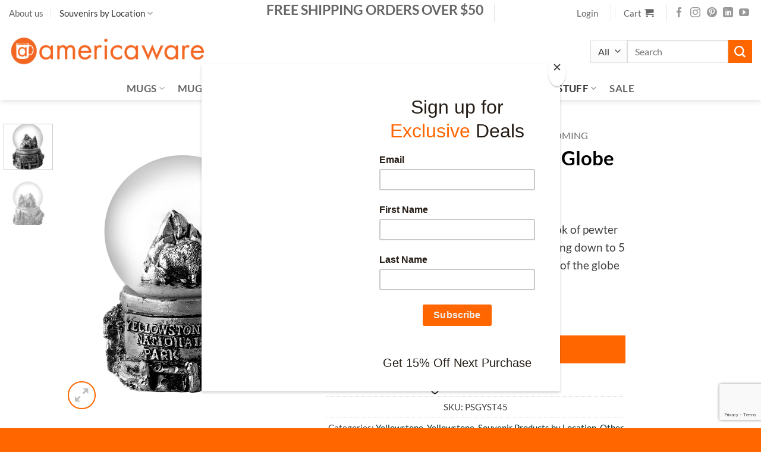

--- FILE ---
content_type: text/html; charset=UTF-8
request_url: https://americaware.com/product/yellowstone-45mm-snow-globe/
body_size: 42243
content:
<!DOCTYPE html>
<html lang="en-US" class="loading-site no-js">
<head>
	<meta charset="UTF-8" />
	<link rel="profile" href="http://gmpg.org/xfn/11" />
	<link rel="pingback" href="https://americaware.com/xmlrpc.php" />

					<script>document.documentElement.className = document.documentElement.className + ' yes-js js_active js'</script>
			<script>(function(html){html.className = html.className.replace(/\bno-js\b/,'js')})(document.documentElement);</script>
<meta name='robots' content='index, follow, max-image-preview:large, max-snippet:-1, max-video-preview:-1' />
<meta name="viewport" content="width=device-width, initial-scale=1" />
	<!-- This site is optimized with the Yoast SEO plugin v26.8 - https://yoast.com/product/yoast-seo-wordpress/ -->
	<title>Yellowstone 45mm Snow Globe - Americaware</title>
	<meta name="description" content="This 45-millimeter polyresin globe has the look of pewter without the weight. Formulated to resist freezing down to 5 degrees Fahrenheit. Showcased in the center of the globe are sculpted icons of Yellowstone." />
	<link rel="canonical" href="https://americaware.com/product/yellowstone-45mm-snow-globe/" />
	<meta property="og:locale" content="en_US" />
	<meta property="og:type" content="article" />
	<meta property="og:title" content="Yellowstone 45mm Snow Globe - Americaware" />
	<meta property="og:description" content="This 45-millimeter polyresin globe has the look of pewter without the weight. Formulated to resist freezing down to 5 degrees Fahrenheit. Showcased in the center of the globe are sculpted icons of Yellowstone." />
	<meta property="og:url" content="https://americaware.com/product/yellowstone-45mm-snow-globe/" />
	<meta property="og:site_name" content="Americaware" />
	<meta property="article:modified_time" content="2024-02-27T22:00:21+00:00" />
	<meta property="og:image" content="https://americaware.com/wp-content/uploads/2024/02/PSGYST45_F1.jpg" />
	<meta property="og:image:width" content="700" />
	<meta property="og:image:height" content="823" />
	<meta property="og:image:type" content="image/jpeg" />
	<meta name="twitter:card" content="summary_large_image" />
	<meta name="twitter:label1" content="Est. reading time" />
	<meta name="twitter:data1" content="1 minute" />
	<script type="application/ld+json" class="yoast-schema-graph">{"@context":"https://schema.org","@graph":[{"@type":"WebPage","@id":"https://americaware.com/product/yellowstone-45mm-snow-globe/","url":"https://americaware.com/product/yellowstone-45mm-snow-globe/","name":"Yellowstone 45mm Snow Globe - Americaware","isPartOf":{"@id":"https://americaware.com/#website"},"primaryImageOfPage":{"@id":"https://americaware.com/product/yellowstone-45mm-snow-globe/#primaryimage"},"image":{"@id":"https://americaware.com/product/yellowstone-45mm-snow-globe/#primaryimage"},"thumbnailUrl":"https://americaware.com/wp-content/uploads/2024/02/PSGYST45_F1.jpg","datePublished":"2024-02-27T21:51:28+00:00","dateModified":"2024-02-27T22:00:21+00:00","description":"This 45-millimeter polyresin globe has the look of pewter without the weight. Formulated to resist freezing down to 5 degrees Fahrenheit. Showcased in the center of the globe are sculpted icons of Yellowstone.","breadcrumb":{"@id":"https://americaware.com/product/yellowstone-45mm-snow-globe/#breadcrumb"},"inLanguage":"en-US","potentialAction":[{"@type":"ReadAction","target":["https://americaware.com/product/yellowstone-45mm-snow-globe/"]}]},{"@type":"ImageObject","inLanguage":"en-US","@id":"https://americaware.com/product/yellowstone-45mm-snow-globe/#primaryimage","url":"https://americaware.com/wp-content/uploads/2024/02/PSGYST45_F1.jpg","contentUrl":"https://americaware.com/wp-content/uploads/2024/02/PSGYST45_F1.jpg","width":700,"height":823,"caption":"Yellowstone Snow Globe Frontside"},{"@type":"BreadcrumbList","@id":"https://americaware.com/product/yellowstone-45mm-snow-globe/#breadcrumb","itemListElement":[{"@type":"ListItem","position":1,"name":"Home","item":"https://americaware.com/"},{"@type":"ListItem","position":2,"name":"Shop","item":"https://americaware.com/shop/"},{"@type":"ListItem","position":3,"name":"Yellowstone 45mm Snow Globe"}]},{"@type":"WebSite","@id":"https://americaware.com/#website","url":"https://americaware.com/","name":"Americaware","description":"Awesome State &amp; City Souvenirs!","publisher":{"@id":"https://americaware.com/#organization"},"potentialAction":[{"@type":"SearchAction","target":{"@type":"EntryPoint","urlTemplate":"https://americaware.com/?s={search_term_string}"},"query-input":{"@type":"PropertyValueSpecification","valueRequired":true,"valueName":"search_term_string"}}],"inLanguage":"en-US"},{"@type":"Organization","@id":"https://americaware.com/#organization","name":"Americaware","url":"https://americaware.com/","logo":{"@type":"ImageObject","inLanguage":"en-US","@id":"https://americaware.com/#/schema/logo/image/","url":"https://i0.wp.com/americaware.com/wp-content/uploads/2020/02/americawareLogo_orange.png?fit=800%2C160&ssl=1","contentUrl":"https://i0.wp.com/americaware.com/wp-content/uploads/2020/02/americawareLogo_orange.png?fit=800%2C160&ssl=1","width":800,"height":160,"caption":"Americaware"},"image":{"@id":"https://americaware.com/#/schema/logo/image/"}}]}</script>
	<!-- / Yoast SEO plugin. -->


<link rel='dns-prefetch' href='//www.googletagmanager.com' />
<link rel='dns-prefetch' href='//assets.pinterest.com' />
<link rel='prefetch' href='https://americaware.com/wp-content/themes/flatsome/assets/js/flatsome.js?ver=e2eddd6c228105dac048' />
<link rel='prefetch' href='https://americaware.com/wp-content/themes/flatsome/assets/js/chunk.slider.js?ver=3.20.4' />
<link rel='prefetch' href='https://americaware.com/wp-content/themes/flatsome/assets/js/chunk.popups.js?ver=3.20.4' />
<link rel='prefetch' href='https://americaware.com/wp-content/themes/flatsome/assets/js/chunk.tooltips.js?ver=3.20.4' />
<link rel='prefetch' href='https://americaware.com/wp-content/themes/flatsome/assets/js/woocommerce.js?ver=1c9be63d628ff7c3ff4c' />
<link rel="alternate" type="application/rss+xml" title="Americaware &raquo; Feed" href="https://americaware.com/feed/" />
<link rel="alternate" type="application/rss+xml" title="Americaware &raquo; Comments Feed" href="https://americaware.com/comments/feed/" />
<link rel="alternate" type="application/rss+xml" title="Americaware &raquo; Yellowstone 45mm Snow Globe Comments Feed" href="https://americaware.com/product/yellowstone-45mm-snow-globe/feed/" />
<link rel="alternate" title="oEmbed (JSON)" type="application/json+oembed" href="https://americaware.com/wp-json/oembed/1.0/embed?url=https%3A%2F%2Famericaware.com%2Fproduct%2Fyellowstone-45mm-snow-globe%2F" />
<link rel="alternate" title="oEmbed (XML)" type="text/xml+oembed" href="https://americaware.com/wp-json/oembed/1.0/embed?url=https%3A%2F%2Famericaware.com%2Fproduct%2Fyellowstone-45mm-snow-globe%2F&#038;format=xml" />
<style id='wp-img-auto-sizes-contain-inline-css' type='text/css'>
img:is([sizes=auto i],[sizes^="auto," i]){contain-intrinsic-size:3000px 1500px}
/*# sourceURL=wp-img-auto-sizes-contain-inline-css */
</style>
<style id='wp-emoji-styles-inline-css' type='text/css'>

	img.wp-smiley, img.emoji {
		display: inline !important;
		border: none !important;
		box-shadow: none !important;
		height: 1em !important;
		width: 1em !important;
		margin: 0 0.07em !important;
		vertical-align: -0.1em !important;
		background: none !important;
		padding: 0 !important;
	}
/*# sourceURL=wp-emoji-styles-inline-css */
</style>
<style id='wp-block-library-inline-css' type='text/css'>
:root{--wp-block-synced-color:#7a00df;--wp-block-synced-color--rgb:122,0,223;--wp-bound-block-color:var(--wp-block-synced-color);--wp-editor-canvas-background:#ddd;--wp-admin-theme-color:#007cba;--wp-admin-theme-color--rgb:0,124,186;--wp-admin-theme-color-darker-10:#006ba1;--wp-admin-theme-color-darker-10--rgb:0,107,160.5;--wp-admin-theme-color-darker-20:#005a87;--wp-admin-theme-color-darker-20--rgb:0,90,135;--wp-admin-border-width-focus:2px}@media (min-resolution:192dpi){:root{--wp-admin-border-width-focus:1.5px}}.wp-element-button{cursor:pointer}:root .has-very-light-gray-background-color{background-color:#eee}:root .has-very-dark-gray-background-color{background-color:#313131}:root .has-very-light-gray-color{color:#eee}:root .has-very-dark-gray-color{color:#313131}:root .has-vivid-green-cyan-to-vivid-cyan-blue-gradient-background{background:linear-gradient(135deg,#00d084,#0693e3)}:root .has-purple-crush-gradient-background{background:linear-gradient(135deg,#34e2e4,#4721fb 50%,#ab1dfe)}:root .has-hazy-dawn-gradient-background{background:linear-gradient(135deg,#faaca8,#dad0ec)}:root .has-subdued-olive-gradient-background{background:linear-gradient(135deg,#fafae1,#67a671)}:root .has-atomic-cream-gradient-background{background:linear-gradient(135deg,#fdd79a,#004a59)}:root .has-nightshade-gradient-background{background:linear-gradient(135deg,#330968,#31cdcf)}:root .has-midnight-gradient-background{background:linear-gradient(135deg,#020381,#2874fc)}:root{--wp--preset--font-size--normal:16px;--wp--preset--font-size--huge:42px}.has-regular-font-size{font-size:1em}.has-larger-font-size{font-size:2.625em}.has-normal-font-size{font-size:var(--wp--preset--font-size--normal)}.has-huge-font-size{font-size:var(--wp--preset--font-size--huge)}.has-text-align-center{text-align:center}.has-text-align-left{text-align:left}.has-text-align-right{text-align:right}.has-fit-text{white-space:nowrap!important}#end-resizable-editor-section{display:none}.aligncenter{clear:both}.items-justified-left{justify-content:flex-start}.items-justified-center{justify-content:center}.items-justified-right{justify-content:flex-end}.items-justified-space-between{justify-content:space-between}.screen-reader-text{border:0;clip-path:inset(50%);height:1px;margin:-1px;overflow:hidden;padding:0;position:absolute;width:1px;word-wrap:normal!important}.screen-reader-text:focus{background-color:#ddd;clip-path:none;color:#444;display:block;font-size:1em;height:auto;left:5px;line-height:normal;padding:15px 23px 14px;text-decoration:none;top:5px;width:auto;z-index:100000}html :where(.has-border-color){border-style:solid}html :where([style*=border-top-color]){border-top-style:solid}html :where([style*=border-right-color]){border-right-style:solid}html :where([style*=border-bottom-color]){border-bottom-style:solid}html :where([style*=border-left-color]){border-left-style:solid}html :where([style*=border-width]){border-style:solid}html :where([style*=border-top-width]){border-top-style:solid}html :where([style*=border-right-width]){border-right-style:solid}html :where([style*=border-bottom-width]){border-bottom-style:solid}html :where([style*=border-left-width]){border-left-style:solid}html :where(img[class*=wp-image-]){height:auto;max-width:100%}:where(figure){margin:0 0 1em}html :where(.is-position-sticky){--wp-admin--admin-bar--position-offset:var(--wp-admin--admin-bar--height,0px)}@media screen and (max-width:600px){html :where(.is-position-sticky){--wp-admin--admin-bar--position-offset:0px}}

/*# sourceURL=wp-block-library-inline-css */
</style><link rel='stylesheet' id='wc-blocks-style-css' href='https://americaware.com/wp-content/plugins/woocommerce/assets/client/blocks/wc-blocks.css?ver=wc-10.4.3' type='text/css' media='all' />
<link rel='stylesheet' id='jquery-selectBox-css' href='https://americaware.com/wp-content/plugins/yith-woocommerce-wishlist/assets/css/jquery.selectBox.css?ver=1.2.0' type='text/css' media='all' />
<link rel='stylesheet' id='woocommerce_prettyPhoto_css-css' href='//americaware.com/wp-content/plugins/woocommerce/assets/css/prettyPhoto.css?ver=3.1.6' type='text/css' media='all' />
<link rel='stylesheet' id='yith-wcwl-main-css' href='https://americaware.com/wp-content/plugins/yith-woocommerce-wishlist/assets/css/style.css?ver=4.12.0' type='text/css' media='all' />
<style id='yith-wcwl-main-inline-css' type='text/css'>
 :root { --rounded-corners-radius: 16px; --color-add-to-cart-background: #333333; --color-add-to-cart-text: #FFFFFF; --color-add-to-cart-border: #333333; --color-add-to-cart-background-hover: #4F4F4F; --color-add-to-cart-text-hover: #FFFFFF; --color-add-to-cart-border-hover: #4F4F4F; --add-to-cart-rounded-corners-radius: 16px; --color-button-style-1-background: #333333; --color-button-style-1-text: #FFFFFF; --color-button-style-1-border: #333333; --color-button-style-1-background-hover: #4F4F4F; --color-button-style-1-text-hover: #FFFFFF; --color-button-style-1-border-hover: #4F4F4F; --color-button-style-2-background: #333333; --color-button-style-2-text: #FFFFFF; --color-button-style-2-border: #333333; --color-button-style-2-background-hover: #4F4F4F; --color-button-style-2-text-hover: #FFFFFF; --color-button-style-2-border-hover: #4F4F4F; --color-wishlist-table-background: #FFFFFF; --color-wishlist-table-text: #6d6c6c; --color-wishlist-table-border: #FFFFFF; --color-headers-background: #F4F4F4; --color-share-button-color: #FFFFFF; --color-share-button-color-hover: #FFFFFF; --color-fb-button-background: #39599E; --color-fb-button-background-hover: #595A5A; --color-tw-button-background: #45AFE2; --color-tw-button-background-hover: #595A5A; --color-pr-button-background: #AB2E31; --color-pr-button-background-hover: #595A5A; --color-em-button-background: #FBB102; --color-em-button-background-hover: #595A5A; --color-wa-button-background: #00A901; --color-wa-button-background-hover: #595A5A; --feedback-duration: 3s } 
 :root { --rounded-corners-radius: 16px; --color-add-to-cart-background: #333333; --color-add-to-cart-text: #FFFFFF; --color-add-to-cart-border: #333333; --color-add-to-cart-background-hover: #4F4F4F; --color-add-to-cart-text-hover: #FFFFFF; --color-add-to-cart-border-hover: #4F4F4F; --add-to-cart-rounded-corners-radius: 16px; --color-button-style-1-background: #333333; --color-button-style-1-text: #FFFFFF; --color-button-style-1-border: #333333; --color-button-style-1-background-hover: #4F4F4F; --color-button-style-1-text-hover: #FFFFFF; --color-button-style-1-border-hover: #4F4F4F; --color-button-style-2-background: #333333; --color-button-style-2-text: #FFFFFF; --color-button-style-2-border: #333333; --color-button-style-2-background-hover: #4F4F4F; --color-button-style-2-text-hover: #FFFFFF; --color-button-style-2-border-hover: #4F4F4F; --color-wishlist-table-background: #FFFFFF; --color-wishlist-table-text: #6d6c6c; --color-wishlist-table-border: #FFFFFF; --color-headers-background: #F4F4F4; --color-share-button-color: #FFFFFF; --color-share-button-color-hover: #FFFFFF; --color-fb-button-background: #39599E; --color-fb-button-background-hover: #595A5A; --color-tw-button-background: #45AFE2; --color-tw-button-background-hover: #595A5A; --color-pr-button-background: #AB2E31; --color-pr-button-background-hover: #595A5A; --color-em-button-background: #FBB102; --color-em-button-background-hover: #595A5A; --color-wa-button-background: #00A901; --color-wa-button-background-hover: #595A5A; --feedback-duration: 3s } 
 :root { --rounded-corners-radius: 16px; --color-add-to-cart-background: #333333; --color-add-to-cart-text: #FFFFFF; --color-add-to-cart-border: #333333; --color-add-to-cart-background-hover: #4F4F4F; --color-add-to-cart-text-hover: #FFFFFF; --color-add-to-cart-border-hover: #4F4F4F; --add-to-cart-rounded-corners-radius: 16px; --color-button-style-1-background: #333333; --color-button-style-1-text: #FFFFFF; --color-button-style-1-border: #333333; --color-button-style-1-background-hover: #4F4F4F; --color-button-style-1-text-hover: #FFFFFF; --color-button-style-1-border-hover: #4F4F4F; --color-button-style-2-background: #333333; --color-button-style-2-text: #FFFFFF; --color-button-style-2-border: #333333; --color-button-style-2-background-hover: #4F4F4F; --color-button-style-2-text-hover: #FFFFFF; --color-button-style-2-border-hover: #4F4F4F; --color-wishlist-table-background: #FFFFFF; --color-wishlist-table-text: #6d6c6c; --color-wishlist-table-border: #FFFFFF; --color-headers-background: #F4F4F4; --color-share-button-color: #FFFFFF; --color-share-button-color-hover: #FFFFFF; --color-fb-button-background: #39599E; --color-fb-button-background-hover: #595A5A; --color-tw-button-background: #45AFE2; --color-tw-button-background-hover: #595A5A; --color-pr-button-background: #AB2E31; --color-pr-button-background-hover: #595A5A; --color-em-button-background: #FBB102; --color-em-button-background-hover: #595A5A; --color-wa-button-background: #00A901; --color-wa-button-background-hover: #595A5A; --feedback-duration: 3s } 
 :root { --rounded-corners-radius: 16px; --color-add-to-cart-background: #333333; --color-add-to-cart-text: #FFFFFF; --color-add-to-cart-border: #333333; --color-add-to-cart-background-hover: #4F4F4F; --color-add-to-cart-text-hover: #FFFFFF; --color-add-to-cart-border-hover: #4F4F4F; --add-to-cart-rounded-corners-radius: 16px; --color-button-style-1-background: #333333; --color-button-style-1-text: #FFFFFF; --color-button-style-1-border: #333333; --color-button-style-1-background-hover: #4F4F4F; --color-button-style-1-text-hover: #FFFFFF; --color-button-style-1-border-hover: #4F4F4F; --color-button-style-2-background: #333333; --color-button-style-2-text: #FFFFFF; --color-button-style-2-border: #333333; --color-button-style-2-background-hover: #4F4F4F; --color-button-style-2-text-hover: #FFFFFF; --color-button-style-2-border-hover: #4F4F4F; --color-wishlist-table-background: #FFFFFF; --color-wishlist-table-text: #6d6c6c; --color-wishlist-table-border: #FFFFFF; --color-headers-background: #F4F4F4; --color-share-button-color: #FFFFFF; --color-share-button-color-hover: #FFFFFF; --color-fb-button-background: #39599E; --color-fb-button-background-hover: #595A5A; --color-tw-button-background: #45AFE2; --color-tw-button-background-hover: #595A5A; --color-pr-button-background: #AB2E31; --color-pr-button-background-hover: #595A5A; --color-em-button-background: #FBB102; --color-em-button-background-hover: #595A5A; --color-wa-button-background: #00A901; --color-wa-button-background-hover: #595A5A; --feedback-duration: 3s } 
 :root { --rounded-corners-radius: 16px; --color-add-to-cart-background: #333333; --color-add-to-cart-text: #FFFFFF; --color-add-to-cart-border: #333333; --color-add-to-cart-background-hover: #4F4F4F; --color-add-to-cart-text-hover: #FFFFFF; --color-add-to-cart-border-hover: #4F4F4F; --add-to-cart-rounded-corners-radius: 16px; --color-button-style-1-background: #333333; --color-button-style-1-text: #FFFFFF; --color-button-style-1-border: #333333; --color-button-style-1-background-hover: #4F4F4F; --color-button-style-1-text-hover: #FFFFFF; --color-button-style-1-border-hover: #4F4F4F; --color-button-style-2-background: #333333; --color-button-style-2-text: #FFFFFF; --color-button-style-2-border: #333333; --color-button-style-2-background-hover: #4F4F4F; --color-button-style-2-text-hover: #FFFFFF; --color-button-style-2-border-hover: #4F4F4F; --color-wishlist-table-background: #FFFFFF; --color-wishlist-table-text: #6d6c6c; --color-wishlist-table-border: #FFFFFF; --color-headers-background: #F4F4F4; --color-share-button-color: #FFFFFF; --color-share-button-color-hover: #FFFFFF; --color-fb-button-background: #39599E; --color-fb-button-background-hover: #595A5A; --color-tw-button-background: #45AFE2; --color-tw-button-background-hover: #595A5A; --color-pr-button-background: #AB2E31; --color-pr-button-background-hover: #595A5A; --color-em-button-background: #FBB102; --color-em-button-background-hover: #595A5A; --color-wa-button-background: #00A901; --color-wa-button-background-hover: #595A5A; --feedback-duration: 3s } 
 :root { --rounded-corners-radius: 16px; --color-add-to-cart-background: #333333; --color-add-to-cart-text: #FFFFFF; --color-add-to-cart-border: #333333; --color-add-to-cart-background-hover: #4F4F4F; --color-add-to-cart-text-hover: #FFFFFF; --color-add-to-cart-border-hover: #4F4F4F; --add-to-cart-rounded-corners-radius: 16px; --color-button-style-1-background: #333333; --color-button-style-1-text: #FFFFFF; --color-button-style-1-border: #333333; --color-button-style-1-background-hover: #4F4F4F; --color-button-style-1-text-hover: #FFFFFF; --color-button-style-1-border-hover: #4F4F4F; --color-button-style-2-background: #333333; --color-button-style-2-text: #FFFFFF; --color-button-style-2-border: #333333; --color-button-style-2-background-hover: #4F4F4F; --color-button-style-2-text-hover: #FFFFFF; --color-button-style-2-border-hover: #4F4F4F; --color-wishlist-table-background: #FFFFFF; --color-wishlist-table-text: #6d6c6c; --color-wishlist-table-border: #FFFFFF; --color-headers-background: #F4F4F4; --color-share-button-color: #FFFFFF; --color-share-button-color-hover: #FFFFFF; --color-fb-button-background: #39599E; --color-fb-button-background-hover: #595A5A; --color-tw-button-background: #45AFE2; --color-tw-button-background-hover: #595A5A; --color-pr-button-background: #AB2E31; --color-pr-button-background-hover: #595A5A; --color-em-button-background: #FBB102; --color-em-button-background-hover: #595A5A; --color-wa-button-background: #00A901; --color-wa-button-background-hover: #595A5A; --feedback-duration: 3s } 
 :root { --rounded-corners-radius: 16px; --color-add-to-cart-background: #333333; --color-add-to-cart-text: #FFFFFF; --color-add-to-cart-border: #333333; --color-add-to-cart-background-hover: #4F4F4F; --color-add-to-cart-text-hover: #FFFFFF; --color-add-to-cart-border-hover: #4F4F4F; --add-to-cart-rounded-corners-radius: 16px; --color-button-style-1-background: #333333; --color-button-style-1-text: #FFFFFF; --color-button-style-1-border: #333333; --color-button-style-1-background-hover: #4F4F4F; --color-button-style-1-text-hover: #FFFFFF; --color-button-style-1-border-hover: #4F4F4F; --color-button-style-2-background: #333333; --color-button-style-2-text: #FFFFFF; --color-button-style-2-border: #333333; --color-button-style-2-background-hover: #4F4F4F; --color-button-style-2-text-hover: #FFFFFF; --color-button-style-2-border-hover: #4F4F4F; --color-wishlist-table-background: #FFFFFF; --color-wishlist-table-text: #6d6c6c; --color-wishlist-table-border: #FFFFFF; --color-headers-background: #F4F4F4; --color-share-button-color: #FFFFFF; --color-share-button-color-hover: #FFFFFF; --color-fb-button-background: #39599E; --color-fb-button-background-hover: #595A5A; --color-tw-button-background: #45AFE2; --color-tw-button-background-hover: #595A5A; --color-pr-button-background: #AB2E31; --color-pr-button-background-hover: #595A5A; --color-em-button-background: #FBB102; --color-em-button-background-hover: #595A5A; --color-wa-button-background: #00A901; --color-wa-button-background-hover: #595A5A; --feedback-duration: 3s } 
 :root { --rounded-corners-radius: 16px; --color-add-to-cart-background: #333333; --color-add-to-cart-text: #FFFFFF; --color-add-to-cart-border: #333333; --color-add-to-cart-background-hover: #4F4F4F; --color-add-to-cart-text-hover: #FFFFFF; --color-add-to-cart-border-hover: #4F4F4F; --add-to-cart-rounded-corners-radius: 16px; --color-button-style-1-background: #333333; --color-button-style-1-text: #FFFFFF; --color-button-style-1-border: #333333; --color-button-style-1-background-hover: #4F4F4F; --color-button-style-1-text-hover: #FFFFFF; --color-button-style-1-border-hover: #4F4F4F; --color-button-style-2-background: #333333; --color-button-style-2-text: #FFFFFF; --color-button-style-2-border: #333333; --color-button-style-2-background-hover: #4F4F4F; --color-button-style-2-text-hover: #FFFFFF; --color-button-style-2-border-hover: #4F4F4F; --color-wishlist-table-background: #FFFFFF; --color-wishlist-table-text: #6d6c6c; --color-wishlist-table-border: #FFFFFF; --color-headers-background: #F4F4F4; --color-share-button-color: #FFFFFF; --color-share-button-color-hover: #FFFFFF; --color-fb-button-background: #39599E; --color-fb-button-background-hover: #595A5A; --color-tw-button-background: #45AFE2; --color-tw-button-background-hover: #595A5A; --color-pr-button-background: #AB2E31; --color-pr-button-background-hover: #595A5A; --color-em-button-background: #FBB102; --color-em-button-background-hover: #595A5A; --color-wa-button-background: #00A901; --color-wa-button-background-hover: #595A5A; --feedback-duration: 3s } 
 :root { --rounded-corners-radius: 16px; --color-add-to-cart-background: #333333; --color-add-to-cart-text: #FFFFFF; --color-add-to-cart-border: #333333; --color-add-to-cart-background-hover: #4F4F4F; --color-add-to-cart-text-hover: #FFFFFF; --color-add-to-cart-border-hover: #4F4F4F; --add-to-cart-rounded-corners-radius: 16px; --color-button-style-1-background: #333333; --color-button-style-1-text: #FFFFFF; --color-button-style-1-border: #333333; --color-button-style-1-background-hover: #4F4F4F; --color-button-style-1-text-hover: #FFFFFF; --color-button-style-1-border-hover: #4F4F4F; --color-button-style-2-background: #333333; --color-button-style-2-text: #FFFFFF; --color-button-style-2-border: #333333; --color-button-style-2-background-hover: #4F4F4F; --color-button-style-2-text-hover: #FFFFFF; --color-button-style-2-border-hover: #4F4F4F; --color-wishlist-table-background: #FFFFFF; --color-wishlist-table-text: #6d6c6c; --color-wishlist-table-border: #FFFFFF; --color-headers-background: #F4F4F4; --color-share-button-color: #FFFFFF; --color-share-button-color-hover: #FFFFFF; --color-fb-button-background: #39599E; --color-fb-button-background-hover: #595A5A; --color-tw-button-background: #45AFE2; --color-tw-button-background-hover: #595A5A; --color-pr-button-background: #AB2E31; --color-pr-button-background-hover: #595A5A; --color-em-button-background: #FBB102; --color-em-button-background-hover: #595A5A; --color-wa-button-background: #00A901; --color-wa-button-background-hover: #595A5A; --feedback-duration: 3s } 
 :root { --rounded-corners-radius: 16px; --color-add-to-cart-background: #333333; --color-add-to-cart-text: #FFFFFF; --color-add-to-cart-border: #333333; --color-add-to-cart-background-hover: #4F4F4F; --color-add-to-cart-text-hover: #FFFFFF; --color-add-to-cart-border-hover: #4F4F4F; --add-to-cart-rounded-corners-radius: 16px; --color-button-style-1-background: #333333; --color-button-style-1-text: #FFFFFF; --color-button-style-1-border: #333333; --color-button-style-1-background-hover: #4F4F4F; --color-button-style-1-text-hover: #FFFFFF; --color-button-style-1-border-hover: #4F4F4F; --color-button-style-2-background: #333333; --color-button-style-2-text: #FFFFFF; --color-button-style-2-border: #333333; --color-button-style-2-background-hover: #4F4F4F; --color-button-style-2-text-hover: #FFFFFF; --color-button-style-2-border-hover: #4F4F4F; --color-wishlist-table-background: #FFFFFF; --color-wishlist-table-text: #6d6c6c; --color-wishlist-table-border: #FFFFFF; --color-headers-background: #F4F4F4; --color-share-button-color: #FFFFFF; --color-share-button-color-hover: #FFFFFF; --color-fb-button-background: #39599E; --color-fb-button-background-hover: #595A5A; --color-tw-button-background: #45AFE2; --color-tw-button-background-hover: #595A5A; --color-pr-button-background: #AB2E31; --color-pr-button-background-hover: #595A5A; --color-em-button-background: #FBB102; --color-em-button-background-hover: #595A5A; --color-wa-button-background: #00A901; --color-wa-button-background-hover: #595A5A; --feedback-duration: 3s } 
 :root { --rounded-corners-radius: 16px; --color-add-to-cart-background: #333333; --color-add-to-cart-text: #FFFFFF; --color-add-to-cart-border: #333333; --color-add-to-cart-background-hover: #4F4F4F; --color-add-to-cart-text-hover: #FFFFFF; --color-add-to-cart-border-hover: #4F4F4F; --add-to-cart-rounded-corners-radius: 16px; --color-button-style-1-background: #333333; --color-button-style-1-text: #FFFFFF; --color-button-style-1-border: #333333; --color-button-style-1-background-hover: #4F4F4F; --color-button-style-1-text-hover: #FFFFFF; --color-button-style-1-border-hover: #4F4F4F; --color-button-style-2-background: #333333; --color-button-style-2-text: #FFFFFF; --color-button-style-2-border: #333333; --color-button-style-2-background-hover: #4F4F4F; --color-button-style-2-text-hover: #FFFFFF; --color-button-style-2-border-hover: #4F4F4F; --color-wishlist-table-background: #FFFFFF; --color-wishlist-table-text: #6d6c6c; --color-wishlist-table-border: #FFFFFF; --color-headers-background: #F4F4F4; --color-share-button-color: #FFFFFF; --color-share-button-color-hover: #FFFFFF; --color-fb-button-background: #39599E; --color-fb-button-background-hover: #595A5A; --color-tw-button-background: #45AFE2; --color-tw-button-background-hover: #595A5A; --color-pr-button-background: #AB2E31; --color-pr-button-background-hover: #595A5A; --color-em-button-background: #FBB102; --color-em-button-background-hover: #595A5A; --color-wa-button-background: #00A901; --color-wa-button-background-hover: #595A5A; --feedback-duration: 3s } 
 :root { --rounded-corners-radius: 16px; --color-add-to-cart-background: #333333; --color-add-to-cart-text: #FFFFFF; --color-add-to-cart-border: #333333; --color-add-to-cart-background-hover: #4F4F4F; --color-add-to-cart-text-hover: #FFFFFF; --color-add-to-cart-border-hover: #4F4F4F; --add-to-cart-rounded-corners-radius: 16px; --color-button-style-1-background: #333333; --color-button-style-1-text: #FFFFFF; --color-button-style-1-border: #333333; --color-button-style-1-background-hover: #4F4F4F; --color-button-style-1-text-hover: #FFFFFF; --color-button-style-1-border-hover: #4F4F4F; --color-button-style-2-background: #333333; --color-button-style-2-text: #FFFFFF; --color-button-style-2-border: #333333; --color-button-style-2-background-hover: #4F4F4F; --color-button-style-2-text-hover: #FFFFFF; --color-button-style-2-border-hover: #4F4F4F; --color-wishlist-table-background: #FFFFFF; --color-wishlist-table-text: #6d6c6c; --color-wishlist-table-border: #FFFFFF; --color-headers-background: #F4F4F4; --color-share-button-color: #FFFFFF; --color-share-button-color-hover: #FFFFFF; --color-fb-button-background: #39599E; --color-fb-button-background-hover: #595A5A; --color-tw-button-background: #45AFE2; --color-tw-button-background-hover: #595A5A; --color-pr-button-background: #AB2E31; --color-pr-button-background-hover: #595A5A; --color-em-button-background: #FBB102; --color-em-button-background-hover: #595A5A; --color-wa-button-background: #00A901; --color-wa-button-background-hover: #595A5A; --feedback-duration: 3s } 
 :root { --rounded-corners-radius: 16px; --color-add-to-cart-background: #333333; --color-add-to-cart-text: #FFFFFF; --color-add-to-cart-border: #333333; --color-add-to-cart-background-hover: #4F4F4F; --color-add-to-cart-text-hover: #FFFFFF; --color-add-to-cart-border-hover: #4F4F4F; --add-to-cart-rounded-corners-radius: 16px; --color-button-style-1-background: #333333; --color-button-style-1-text: #FFFFFF; --color-button-style-1-border: #333333; --color-button-style-1-background-hover: #4F4F4F; --color-button-style-1-text-hover: #FFFFFF; --color-button-style-1-border-hover: #4F4F4F; --color-button-style-2-background: #333333; --color-button-style-2-text: #FFFFFF; --color-button-style-2-border: #333333; --color-button-style-2-background-hover: #4F4F4F; --color-button-style-2-text-hover: #FFFFFF; --color-button-style-2-border-hover: #4F4F4F; --color-wishlist-table-background: #FFFFFF; --color-wishlist-table-text: #6d6c6c; --color-wishlist-table-border: #FFFFFF; --color-headers-background: #F4F4F4; --color-share-button-color: #FFFFFF; --color-share-button-color-hover: #FFFFFF; --color-fb-button-background: #39599E; --color-fb-button-background-hover: #595A5A; --color-tw-button-background: #45AFE2; --color-tw-button-background-hover: #595A5A; --color-pr-button-background: #AB2E31; --color-pr-button-background-hover: #595A5A; --color-em-button-background: #FBB102; --color-em-button-background-hover: #595A5A; --color-wa-button-background: #00A901; --color-wa-button-background-hover: #595A5A; --feedback-duration: 3s } 
 :root { --rounded-corners-radius: 16px; --color-add-to-cart-background: #333333; --color-add-to-cart-text: #FFFFFF; --color-add-to-cart-border: #333333; --color-add-to-cart-background-hover: #4F4F4F; --color-add-to-cart-text-hover: #FFFFFF; --color-add-to-cart-border-hover: #4F4F4F; --add-to-cart-rounded-corners-radius: 16px; --color-button-style-1-background: #333333; --color-button-style-1-text: #FFFFFF; --color-button-style-1-border: #333333; --color-button-style-1-background-hover: #4F4F4F; --color-button-style-1-text-hover: #FFFFFF; --color-button-style-1-border-hover: #4F4F4F; --color-button-style-2-background: #333333; --color-button-style-2-text: #FFFFFF; --color-button-style-2-border: #333333; --color-button-style-2-background-hover: #4F4F4F; --color-button-style-2-text-hover: #FFFFFF; --color-button-style-2-border-hover: #4F4F4F; --color-wishlist-table-background: #FFFFFF; --color-wishlist-table-text: #6d6c6c; --color-wishlist-table-border: #FFFFFF; --color-headers-background: #F4F4F4; --color-share-button-color: #FFFFFF; --color-share-button-color-hover: #FFFFFF; --color-fb-button-background: #39599E; --color-fb-button-background-hover: #595A5A; --color-tw-button-background: #45AFE2; --color-tw-button-background-hover: #595A5A; --color-pr-button-background: #AB2E31; --color-pr-button-background-hover: #595A5A; --color-em-button-background: #FBB102; --color-em-button-background-hover: #595A5A; --color-wa-button-background: #00A901; --color-wa-button-background-hover: #595A5A; --feedback-duration: 3s } 
/*# sourceURL=yith-wcwl-main-inline-css */
</style>
<style id='global-styles-inline-css' type='text/css'>
:root{--wp--preset--aspect-ratio--square: 1;--wp--preset--aspect-ratio--4-3: 4/3;--wp--preset--aspect-ratio--3-4: 3/4;--wp--preset--aspect-ratio--3-2: 3/2;--wp--preset--aspect-ratio--2-3: 2/3;--wp--preset--aspect-ratio--16-9: 16/9;--wp--preset--aspect-ratio--9-16: 9/16;--wp--preset--color--black: #000000;--wp--preset--color--cyan-bluish-gray: #abb8c3;--wp--preset--color--white: #ffffff;--wp--preset--color--pale-pink: #f78da7;--wp--preset--color--vivid-red: #cf2e2e;--wp--preset--color--luminous-vivid-orange: #ff6900;--wp--preset--color--luminous-vivid-amber: #fcb900;--wp--preset--color--light-green-cyan: #7bdcb5;--wp--preset--color--vivid-green-cyan: #00d084;--wp--preset--color--pale-cyan-blue: #8ed1fc;--wp--preset--color--vivid-cyan-blue: #0693e3;--wp--preset--color--vivid-purple: #9b51e0;--wp--preset--color--primary: #ff6600;--wp--preset--color--secondary: #ff6600;--wp--preset--color--success: #99006d;--wp--preset--color--alert: #b20000;--wp--preset--gradient--vivid-cyan-blue-to-vivid-purple: linear-gradient(135deg,rgb(6,147,227) 0%,rgb(155,81,224) 100%);--wp--preset--gradient--light-green-cyan-to-vivid-green-cyan: linear-gradient(135deg,rgb(122,220,180) 0%,rgb(0,208,130) 100%);--wp--preset--gradient--luminous-vivid-amber-to-luminous-vivid-orange: linear-gradient(135deg,rgb(252,185,0) 0%,rgb(255,105,0) 100%);--wp--preset--gradient--luminous-vivid-orange-to-vivid-red: linear-gradient(135deg,rgb(255,105,0) 0%,rgb(207,46,46) 100%);--wp--preset--gradient--very-light-gray-to-cyan-bluish-gray: linear-gradient(135deg,rgb(238,238,238) 0%,rgb(169,184,195) 100%);--wp--preset--gradient--cool-to-warm-spectrum: linear-gradient(135deg,rgb(74,234,220) 0%,rgb(151,120,209) 20%,rgb(207,42,186) 40%,rgb(238,44,130) 60%,rgb(251,105,98) 80%,rgb(254,248,76) 100%);--wp--preset--gradient--blush-light-purple: linear-gradient(135deg,rgb(255,206,236) 0%,rgb(152,150,240) 100%);--wp--preset--gradient--blush-bordeaux: linear-gradient(135deg,rgb(254,205,165) 0%,rgb(254,45,45) 50%,rgb(107,0,62) 100%);--wp--preset--gradient--luminous-dusk: linear-gradient(135deg,rgb(255,203,112) 0%,rgb(199,81,192) 50%,rgb(65,88,208) 100%);--wp--preset--gradient--pale-ocean: linear-gradient(135deg,rgb(255,245,203) 0%,rgb(182,227,212) 50%,rgb(51,167,181) 100%);--wp--preset--gradient--electric-grass: linear-gradient(135deg,rgb(202,248,128) 0%,rgb(113,206,126) 100%);--wp--preset--gradient--midnight: linear-gradient(135deg,rgb(2,3,129) 0%,rgb(40,116,252) 100%);--wp--preset--font-size--small: 13px;--wp--preset--font-size--medium: 20px;--wp--preset--font-size--large: 36px;--wp--preset--font-size--x-large: 42px;--wp--preset--spacing--20: 0.44rem;--wp--preset--spacing--30: 0.67rem;--wp--preset--spacing--40: 1rem;--wp--preset--spacing--50: 1.5rem;--wp--preset--spacing--60: 2.25rem;--wp--preset--spacing--70: 3.38rem;--wp--preset--spacing--80: 5.06rem;--wp--preset--shadow--natural: 6px 6px 9px rgba(0, 0, 0, 0.2);--wp--preset--shadow--deep: 12px 12px 50px rgba(0, 0, 0, 0.4);--wp--preset--shadow--sharp: 6px 6px 0px rgba(0, 0, 0, 0.2);--wp--preset--shadow--outlined: 6px 6px 0px -3px rgb(255, 255, 255), 6px 6px rgb(0, 0, 0);--wp--preset--shadow--crisp: 6px 6px 0px rgb(0, 0, 0);}:where(body) { margin: 0; }.wp-site-blocks > .alignleft { float: left; margin-right: 2em; }.wp-site-blocks > .alignright { float: right; margin-left: 2em; }.wp-site-blocks > .aligncenter { justify-content: center; margin-left: auto; margin-right: auto; }:where(.is-layout-flex){gap: 0.5em;}:where(.is-layout-grid){gap: 0.5em;}.is-layout-flow > .alignleft{float: left;margin-inline-start: 0;margin-inline-end: 2em;}.is-layout-flow > .alignright{float: right;margin-inline-start: 2em;margin-inline-end: 0;}.is-layout-flow > .aligncenter{margin-left: auto !important;margin-right: auto !important;}.is-layout-constrained > .alignleft{float: left;margin-inline-start: 0;margin-inline-end: 2em;}.is-layout-constrained > .alignright{float: right;margin-inline-start: 2em;margin-inline-end: 0;}.is-layout-constrained > .aligncenter{margin-left: auto !important;margin-right: auto !important;}.is-layout-constrained > :where(:not(.alignleft):not(.alignright):not(.alignfull)){margin-left: auto !important;margin-right: auto !important;}body .is-layout-flex{display: flex;}.is-layout-flex{flex-wrap: wrap;align-items: center;}.is-layout-flex > :is(*, div){margin: 0;}body .is-layout-grid{display: grid;}.is-layout-grid > :is(*, div){margin: 0;}body{padding-top: 0px;padding-right: 0px;padding-bottom: 0px;padding-left: 0px;}a:where(:not(.wp-element-button)){text-decoration: none;}:root :where(.wp-element-button, .wp-block-button__link){background-color: #32373c;border-width: 0;color: #fff;font-family: inherit;font-size: inherit;font-style: inherit;font-weight: inherit;letter-spacing: inherit;line-height: inherit;padding-top: calc(0.667em + 2px);padding-right: calc(1.333em + 2px);padding-bottom: calc(0.667em + 2px);padding-left: calc(1.333em + 2px);text-decoration: none;text-transform: inherit;}.has-black-color{color: var(--wp--preset--color--black) !important;}.has-cyan-bluish-gray-color{color: var(--wp--preset--color--cyan-bluish-gray) !important;}.has-white-color{color: var(--wp--preset--color--white) !important;}.has-pale-pink-color{color: var(--wp--preset--color--pale-pink) !important;}.has-vivid-red-color{color: var(--wp--preset--color--vivid-red) !important;}.has-luminous-vivid-orange-color{color: var(--wp--preset--color--luminous-vivid-orange) !important;}.has-luminous-vivid-amber-color{color: var(--wp--preset--color--luminous-vivid-amber) !important;}.has-light-green-cyan-color{color: var(--wp--preset--color--light-green-cyan) !important;}.has-vivid-green-cyan-color{color: var(--wp--preset--color--vivid-green-cyan) !important;}.has-pale-cyan-blue-color{color: var(--wp--preset--color--pale-cyan-blue) !important;}.has-vivid-cyan-blue-color{color: var(--wp--preset--color--vivid-cyan-blue) !important;}.has-vivid-purple-color{color: var(--wp--preset--color--vivid-purple) !important;}.has-primary-color{color: var(--wp--preset--color--primary) !important;}.has-secondary-color{color: var(--wp--preset--color--secondary) !important;}.has-success-color{color: var(--wp--preset--color--success) !important;}.has-alert-color{color: var(--wp--preset--color--alert) !important;}.has-black-background-color{background-color: var(--wp--preset--color--black) !important;}.has-cyan-bluish-gray-background-color{background-color: var(--wp--preset--color--cyan-bluish-gray) !important;}.has-white-background-color{background-color: var(--wp--preset--color--white) !important;}.has-pale-pink-background-color{background-color: var(--wp--preset--color--pale-pink) !important;}.has-vivid-red-background-color{background-color: var(--wp--preset--color--vivid-red) !important;}.has-luminous-vivid-orange-background-color{background-color: var(--wp--preset--color--luminous-vivid-orange) !important;}.has-luminous-vivid-amber-background-color{background-color: var(--wp--preset--color--luminous-vivid-amber) !important;}.has-light-green-cyan-background-color{background-color: var(--wp--preset--color--light-green-cyan) !important;}.has-vivid-green-cyan-background-color{background-color: var(--wp--preset--color--vivid-green-cyan) !important;}.has-pale-cyan-blue-background-color{background-color: var(--wp--preset--color--pale-cyan-blue) !important;}.has-vivid-cyan-blue-background-color{background-color: var(--wp--preset--color--vivid-cyan-blue) !important;}.has-vivid-purple-background-color{background-color: var(--wp--preset--color--vivid-purple) !important;}.has-primary-background-color{background-color: var(--wp--preset--color--primary) !important;}.has-secondary-background-color{background-color: var(--wp--preset--color--secondary) !important;}.has-success-background-color{background-color: var(--wp--preset--color--success) !important;}.has-alert-background-color{background-color: var(--wp--preset--color--alert) !important;}.has-black-border-color{border-color: var(--wp--preset--color--black) !important;}.has-cyan-bluish-gray-border-color{border-color: var(--wp--preset--color--cyan-bluish-gray) !important;}.has-white-border-color{border-color: var(--wp--preset--color--white) !important;}.has-pale-pink-border-color{border-color: var(--wp--preset--color--pale-pink) !important;}.has-vivid-red-border-color{border-color: var(--wp--preset--color--vivid-red) !important;}.has-luminous-vivid-orange-border-color{border-color: var(--wp--preset--color--luminous-vivid-orange) !important;}.has-luminous-vivid-amber-border-color{border-color: var(--wp--preset--color--luminous-vivid-amber) !important;}.has-light-green-cyan-border-color{border-color: var(--wp--preset--color--light-green-cyan) !important;}.has-vivid-green-cyan-border-color{border-color: var(--wp--preset--color--vivid-green-cyan) !important;}.has-pale-cyan-blue-border-color{border-color: var(--wp--preset--color--pale-cyan-blue) !important;}.has-vivid-cyan-blue-border-color{border-color: var(--wp--preset--color--vivid-cyan-blue) !important;}.has-vivid-purple-border-color{border-color: var(--wp--preset--color--vivid-purple) !important;}.has-primary-border-color{border-color: var(--wp--preset--color--primary) !important;}.has-secondary-border-color{border-color: var(--wp--preset--color--secondary) !important;}.has-success-border-color{border-color: var(--wp--preset--color--success) !important;}.has-alert-border-color{border-color: var(--wp--preset--color--alert) !important;}.has-vivid-cyan-blue-to-vivid-purple-gradient-background{background: var(--wp--preset--gradient--vivid-cyan-blue-to-vivid-purple) !important;}.has-light-green-cyan-to-vivid-green-cyan-gradient-background{background: var(--wp--preset--gradient--light-green-cyan-to-vivid-green-cyan) !important;}.has-luminous-vivid-amber-to-luminous-vivid-orange-gradient-background{background: var(--wp--preset--gradient--luminous-vivid-amber-to-luminous-vivid-orange) !important;}.has-luminous-vivid-orange-to-vivid-red-gradient-background{background: var(--wp--preset--gradient--luminous-vivid-orange-to-vivid-red) !important;}.has-very-light-gray-to-cyan-bluish-gray-gradient-background{background: var(--wp--preset--gradient--very-light-gray-to-cyan-bluish-gray) !important;}.has-cool-to-warm-spectrum-gradient-background{background: var(--wp--preset--gradient--cool-to-warm-spectrum) !important;}.has-blush-light-purple-gradient-background{background: var(--wp--preset--gradient--blush-light-purple) !important;}.has-blush-bordeaux-gradient-background{background: var(--wp--preset--gradient--blush-bordeaux) !important;}.has-luminous-dusk-gradient-background{background: var(--wp--preset--gradient--luminous-dusk) !important;}.has-pale-ocean-gradient-background{background: var(--wp--preset--gradient--pale-ocean) !important;}.has-electric-grass-gradient-background{background: var(--wp--preset--gradient--electric-grass) !important;}.has-midnight-gradient-background{background: var(--wp--preset--gradient--midnight) !important;}.has-small-font-size{font-size: var(--wp--preset--font-size--small) !important;}.has-medium-font-size{font-size: var(--wp--preset--font-size--medium) !important;}.has-large-font-size{font-size: var(--wp--preset--font-size--large) !important;}.has-x-large-font-size{font-size: var(--wp--preset--font-size--x-large) !important;}
/*# sourceURL=global-styles-inline-css */
</style>

<link rel='stylesheet' id='cpsh-shortcodes-css' href='https://americaware.com/wp-content/plugins/column-shortcodes//assets/css/shortcodes.css?ver=1.0.1' type='text/css' media='all' />
<link rel='stylesheet' id='photoswipe-css' href='https://americaware.com/wp-content/plugins/woocommerce/assets/css/photoswipe/photoswipe.min.css?ver=10.4.3' type='text/css' media='all' />
<link rel='stylesheet' id='photoswipe-default-skin-css' href='https://americaware.com/wp-content/plugins/woocommerce/assets/css/photoswipe/default-skin/default-skin.min.css?ver=10.4.3' type='text/css' media='all' />
<style id='woocommerce-inline-inline-css' type='text/css'>
.woocommerce form .form-row .required { visibility: visible; }
/*# sourceURL=woocommerce-inline-inline-css */
</style>
<link rel='stylesheet' id='pinterest-for-woocommerce-pins-css' href='//americaware.com/wp-content/plugins/pinterest-for-woocommerce/assets/css/frontend/pinterest-for-woocommerce-pins.min.css?ver=1.4.24' type='text/css' media='all' />
<link rel='stylesheet' id='flatsome-ninjaforms-css' href='https://americaware.com/wp-content/themes/flatsome/inc/integrations/ninjaforms/ninjaforms.css?ver=3.20.4' type='text/css' media='all' />
<link rel='stylesheet' id='flatsome-woocommerce-wishlist-css' href='https://americaware.com/wp-content/themes/flatsome/inc/integrations/wc-yith-wishlist/wishlist.css?ver=3.20.4' type='text/css' media='all' />
<link rel='stylesheet' id='flatsome-main-css' href='https://americaware.com/wp-content/themes/flatsome/assets/css/flatsome.css?ver=3.20.4' type='text/css' media='all' />
<style id='flatsome-main-inline-css' type='text/css'>
@font-face {
				font-family: "fl-icons";
				font-display: block;
				src: url(https://americaware.com/wp-content/themes/flatsome/assets/css/icons/fl-icons.eot?v=3.20.4);
				src:
					url(https://americaware.com/wp-content/themes/flatsome/assets/css/icons/fl-icons.eot#iefix?v=3.20.4) format("embedded-opentype"),
					url(https://americaware.com/wp-content/themes/flatsome/assets/css/icons/fl-icons.woff2?v=3.20.4) format("woff2"),
					url(https://americaware.com/wp-content/themes/flatsome/assets/css/icons/fl-icons.ttf?v=3.20.4) format("truetype"),
					url(https://americaware.com/wp-content/themes/flatsome/assets/css/icons/fl-icons.woff?v=3.20.4) format("woff"),
					url(https://americaware.com/wp-content/themes/flatsome/assets/css/icons/fl-icons.svg?v=3.20.4#fl-icons) format("svg");
			}
/*# sourceURL=flatsome-main-inline-css */
</style>
<link rel='stylesheet' id='flatsome-shop-css' href='https://americaware.com/wp-content/themes/flatsome/assets/css/flatsome-shop.css?ver=3.20.4' type='text/css' media='all' />
<link rel='stylesheet' id='flatsome-style-css' href='https://americaware.com/wp-content/themes/flatsome/style.css?ver=3.20.4' type='text/css' media='all' />
<script type="text/javascript" id="woocommerce-google-analytics-integration-gtag-js-after">
/* <![CDATA[ */
/* Google Analytics for WooCommerce (gtag.js) */
					window.dataLayer = window.dataLayer || [];
					function gtag(){dataLayer.push(arguments);}
					// Set up default consent state.
					for ( const mode of [{"analytics_storage":"denied","ad_storage":"denied","ad_user_data":"denied","ad_personalization":"denied","region":["AT","BE","BG","HR","CY","CZ","DK","EE","FI","FR","DE","GR","HU","IS","IE","IT","LV","LI","LT","LU","MT","NL","NO","PL","PT","RO","SK","SI","ES","SE","GB","CH"]}] || [] ) {
						gtag( "consent", "default", { "wait_for_update": 500, ...mode } );
					}
					gtag("js", new Date());
					gtag("set", "developer_id.dOGY3NW", true);
					gtag("config", "G-VHTTDPNE7H", {"track_404":true,"allow_google_signals":false,"logged_in":false,"linker":{"domains":[],"allow_incoming":false},"custom_map":{"dimension1":"logged_in"}});
//# sourceURL=woocommerce-google-analytics-integration-gtag-js-after
/* ]]> */
</script>
<script type="text/javascript" src="https://americaware.com/wp-includes/js/dist/hooks.min.js?ver=dd5603f07f9220ed27f1" id="wp-hooks-js"></script>
<script type="text/javascript" src="https://americaware.com/wp-includes/js/jquery/jquery.min.js?ver=3.7.1" id="jquery-core-js"></script>
<script type="text/javascript" src="https://americaware.com/wp-includes/js/jquery/jquery-migrate.min.js?ver=3.4.1" id="jquery-migrate-js"></script>
<script type="text/javascript" id="jquery-js-after">
/* <![CDATA[ */

					function optimocha_getCookie(name) {
						var v = document.cookie.match("(^|;) ?" + name + "=([^;]*)(;|$)");
						return v ? v[2] : null;
					}

					function optimocha_check_wc_cart_script() {
					var cart_src = "https://americaware.com/wp-content/plugins/woocommerce/assets/js/frontend/cart-fragments.min.js";
					var script_id = "optimocha_loaded_wc_cart_fragments";

						if( document.getElementById(script_id) !== null ) {
							return false;
						}

						if( optimocha_getCookie("woocommerce_cart_hash") ) {
							var script = document.createElement("script");
							script.id = script_id;
							script.src = cart_src;
							script.async = true;
							document.head.appendChild(script);
						}
					}

					optimocha_check_wc_cart_script();
					document.addEventListener("click", function(){setTimeout(optimocha_check_wc_cart_script,1000);});
					
//# sourceURL=jquery-js-after
/* ]]> */
</script>
<script type="text/javascript" src="https://americaware.com/wp-content/plugins/woocommerce/assets/js/jquery-blockui/jquery.blockUI.min.js?ver=2.7.0-wc.10.4.3" id="wc-jquery-blockui-js" data-wp-strategy="defer"></script>
<script type="text/javascript" id="wc-add-to-cart-js-extra">
/* <![CDATA[ */
var wc_add_to_cart_params = {"ajax_url":"/wp-admin/admin-ajax.php","wc_ajax_url":"/?wc-ajax=%%endpoint%%","i18n_view_cart":"View cart","cart_url":"https://americaware.com/cart/","is_cart":"","cart_redirect_after_add":"yes"};
//# sourceURL=wc-add-to-cart-js-extra
/* ]]> */
</script>
<script type="text/javascript" src="https://americaware.com/wp-content/plugins/woocommerce/assets/js/frontend/add-to-cart.min.js?ver=10.4.3" id="wc-add-to-cart-js" defer="defer" data-wp-strategy="defer"></script>
<script type="text/javascript" src="https://americaware.com/wp-content/plugins/woocommerce/assets/js/photoswipe/photoswipe.min.js?ver=4.1.1-wc.10.4.3" id="wc-photoswipe-js" defer="defer" data-wp-strategy="defer"></script>
<script type="text/javascript" src="https://americaware.com/wp-content/plugins/woocommerce/assets/js/photoswipe/photoswipe-ui-default.min.js?ver=4.1.1-wc.10.4.3" id="wc-photoswipe-ui-default-js" defer="defer" data-wp-strategy="defer"></script>
<script type="text/javascript" id="wc-single-product-js-extra">
/* <![CDATA[ */
var wc_single_product_params = {"i18n_required_rating_text":"Please select a rating","i18n_rating_options":["1 of 5 stars","2 of 5 stars","3 of 5 stars","4 of 5 stars","5 of 5 stars"],"i18n_product_gallery_trigger_text":"View full-screen image gallery","review_rating_required":"yes","flexslider":{"rtl":false,"animation":"slide","smoothHeight":true,"directionNav":false,"controlNav":"thumbnails","slideshow":false,"animationSpeed":500,"animationLoop":false,"allowOneSlide":false},"zoom_enabled":"","zoom_options":[],"photoswipe_enabled":"1","photoswipe_options":{"shareEl":false,"closeOnScroll":false,"history":false,"hideAnimationDuration":0,"showAnimationDuration":0},"flexslider_enabled":""};
//# sourceURL=wc-single-product-js-extra
/* ]]> */
</script>
<script type="text/javascript" src="https://americaware.com/wp-content/plugins/woocommerce/assets/js/frontend/single-product.min.js?ver=10.4.3" id="wc-single-product-js" defer="defer" data-wp-strategy="defer"></script>
<script type="text/javascript" src="https://americaware.com/wp-content/plugins/woocommerce/assets/js/js-cookie/js.cookie.min.js?ver=2.1.4-wc.10.4.3" id="wc-js-cookie-js" data-wp-strategy="defer"></script>
<script type="text/javascript" id="pmw-js-extra">
/* <![CDATA[ */
var pmw = {"ajax_url":"https://americaware.com/wp-admin/admin-ajax.php","root":"https://americaware.com/wp-json/","nonce_wp_rest":"c0d1959dfe","nonce_ajax":"2eb8e0d3a5"};
//# sourceURL=pmw-js-extra
/* ]]> */
</script>
<script type="text/javascript" src="https://americaware.com/wp-content/plugins/woocommerce-google-adwords-conversion-tracking-tag/js/public/free/pmw-public.p1.min.js?ver=1.55.0" id="pmw-js"></script>
<link rel="https://api.w.org/" href="https://americaware.com/wp-json/" /><link rel="alternate" title="JSON" type="application/json" href="https://americaware.com/wp-json/wp/v2/product/57740" /><link rel="EditURI" type="application/rsd+xml" title="RSD" href="https://americaware.com/xmlrpc.php?rsd" />
<link rel='shortlink' href='https://americaware.com/?p=57740' />
<meta property="og:url" content="https://americaware.com/product/yellowstone-45mm-snow-globe/" /><meta property="og:site_name" content="Americaware" /><meta property="og:type" content="og:product" /><meta property="og:title" content="Yellowstone 45mm Snow Globe" /><meta property="og:image" content="https://americaware.com/wp-content/uploads/2024/02/PSGYST45_F1.jpg" /><meta property="product:price:currency" content="USD" /><meta property="product:price:amount" content="9.99" /><meta property="og:description" content="This 45-millimeter polyresin globe has the look of pewter without the weight. Formulated to resist freezing down to 5 degrees Fahrenheit. Showcased in the center of the globe are sculpted icons of Yellowstone." /><meta property="og:availability" content="instock" /><meta name="p:domain_verify" content="db61f229d834fbdfa1eb47e202197154"/>	<noscript><style>.woocommerce-product-gallery{ opacity: 1 !important; }</style></noscript>
	
<!-- START Pixel Manager for WooCommerce -->

		<script>

			window.pmwDataLayer = window.pmwDataLayer || {};
			window.pmwDataLayer = Object.assign(window.pmwDataLayer, {"cart":{},"cart_item_keys":{},"version":{"number":"1.55.0","pro":false,"eligible_for_updates":false,"distro":"fms","beta":false,"show":true},"pixels":{"google":{"linker":{"settings":null},"user_id":false,"ads":{"conversion_ids":{"AW-874292041":"ePDbCNu8jGoQycbyoAM"},"dynamic_remarketing":{"status":true,"id_type":"post_id","send_events_with_parent_ids":true},"google_business_vertical":"retail","phone_conversion_number":"","phone_conversion_label":""},"analytics":{"ga4":{"measurement_id":"G-VHTTDPNE7H","parameters":{},"mp_active":false,"debug_mode":false,"page_load_time_tracking":false},"id_type":"post_id"},"tag_id":"AW-874292041","tag_id_suppressed":[],"tag_gateway":{"measurement_path":""},"tcf_support":false,"consent_mode":{"is_active":true,"wait_for_update":500,"ads_data_redaction":false,"url_passthrough":true}}},"shop":{"list_name":"Product | Yellowstone 45mm Snow Globe","list_id":"product_yellowstone-45mm-snow-globe","page_type":"product","product_type":"simple","currency":"USD","selectors":{"addToCart":[],"beginCheckout":[]},"order_duplication_prevention":true,"view_item_list_trigger":{"test_mode":false,"background_color":"green","opacity":0.5,"repeat":true,"timeout":1000,"threshold":0.8},"variations_output":true,"session_active":false},"page":{"id":57740,"title":"Yellowstone 45mm Snow Globe","type":"product","categories":[],"parent":{"id":0,"title":"Yellowstone 45mm Snow Globe","type":"product","categories":[]}},"general":{"user_logged_in":false,"scroll_tracking_thresholds":[],"page_id":57740,"exclude_domains":[],"server_2_server":{"active":false,"user_agent_exclude_patterns":[],"ip_exclude_list":[],"pageview_event_s2s":{"is_active":false,"pixels":[]}},"consent_management":{"explicit_consent":false},"lazy_load_pmw":false,"chunk_base_path":"https://americaware.com/wp-content/plugins/woocommerce-google-adwords-conversion-tracking-tag/js/public/free/","modules":{"load_deprecated_functions":true}}});

		</script>

		
<!-- END Pixel Manager for WooCommerce -->
			<meta name="pm-dataLayer-meta" content="57740" class="pmwProductId"
				  data-id="57740">
					<script>
			(window.pmwDataLayer = window.pmwDataLayer || {}).products                = window.pmwDataLayer.products || {};
			window.pmwDataLayer.products[57740] = {"id":"57740","sku":"PSGYST45","price":9.99,"brand":"","quantity":1,"dyn_r_ids":{"post_id":"57740","sku":"PSGYST45","gpf":"woocommerce_gpf_57740","gla":"gla_57740"},"is_variable":false,"type":"simple","name":"Yellowstone 45mm Snow Globe","category":["Yellowstone","Yellowstone","Souvenir Products by Location","Other Cool Stuff","Snow Globes","Montana","Wyoming"],"is_variation":false};
					</script>
		<script type='application/ld+json'>{"@context":"http://schema.org","@type":"Product","mpn":"PSGYST45","name":"Yellowstone 45mm Snow Globe","image":"https://americaware.com/wp-content/uploads/2024/02/PSGYST45_F1.jpg","sku":"PSGYST45","description":"\"The base of the snow globe is molded 3D imagery of iconic Yellowstone Landmarks. Shaking this globe will reveal a snow or rain to make the sculpted icons within come alive. Perfect to set out for Holidays or just to liven up a mantel piece. Snow Globe dimensions are Height 2.5 inches, Width 2 inches and Depth 2 inches. Weight is 4oz.[ux_custom_products title=&quot;Related Products&quot; products=&quot;12&quot; columns=&quot;4&quot; cat=&quot;YELLOWSTONE&quot; orderby=&quot;rand&quot; order=&quot;asc&quot; type=&quot;slider&quot; ]\"","brand":{"@type":"Brand","name: ":"Americaware"},"offers":[[{"@type":"Offer","itemCondition":"NewCondition","availability":" http://schema.org/InStock","price":"9.99","priceCurrency":"USD","sku":"PSGYST45","priceValidUntil":"2026-02-28","url":"https://americaware.com/product/yellowstone-45mm-snow-globe/","seller":{"@type":"Organization","name":"Americaware","url":"https://americaware.com"}}]]}</script><link rel="icon" href="https://americaware.com/wp-content/uploads/2023/05/cropped-cropped-Americanware_TT-min-32x32.jpg" sizes="32x32" />
<link rel="icon" href="https://americaware.com/wp-content/uploads/2023/05/cropped-cropped-Americanware_TT-min-192x192.jpg" sizes="192x192" />
<link rel="apple-touch-icon" href="https://americaware.com/wp-content/uploads/2023/05/cropped-cropped-Americanware_TT-min-180x180.jpg" />
<meta name="msapplication-TileImage" content="https://americaware.com/wp-content/uploads/2023/05/cropped-cropped-Americanware_TT-min-270x270.jpg" />
<style id="custom-css" type="text/css">:root {--primary-color: #ff6600;--fs-color-primary: #ff6600;--fs-color-secondary: #ff6600;--fs-color-success: #99006d;--fs-color-alert: #b20000;--fs-color-base: #424141;--fs-experimental-link-color: #013131;--fs-experimental-link-color-hover: #ff6600;}.tooltipster-base {--tooltip-color: #fff;--tooltip-bg-color: #000;}.off-canvas-right .mfp-content, .off-canvas-left .mfp-content {--drawer-width: 300px;}.off-canvas .mfp-content.off-canvas-cart {--drawer-width: 360px;}.container-width, .full-width .ubermenu-nav, .container, .row{max-width: 1570px}.row.row-collapse{max-width: 1540px}.row.row-small{max-width: 1562.5px}.row.row-large{max-width: 1600px}.header-main{height: 83px}#logo img{max-height: 83px}#logo{width:333px;}.header-bottom{min-height: 40px}.header-top{min-height: 45px}.transparent .header-main{height: 264px}.transparent #logo img{max-height: 264px}.has-transparent + .page-title:first-of-type,.has-transparent + #main > .page-title,.has-transparent + #main > div > .page-title,.has-transparent + #main .page-header-wrapper:first-of-type .page-title{padding-top: 344px;}.header.show-on-scroll,.stuck .header-main{height:70px!important}.stuck #logo img{max-height: 70px!important}.search-form{ width: 91%;}.header-bg-color {background-color: rgba(255,255,255,0.81)}.header-bottom {background-color: rgba(247,247,247,0)}.header-main .nav > li > a{line-height: 16px }.stuck .header-main .nav > li > a{line-height: 50px }.header-bottom-nav > li > a{line-height: 13px }@media (max-width: 549px) {.header-main{height: 70px}#logo img{max-height: 70px}}.nav-dropdown{font-size:90%}h1,h2,h3,h4,h5,h6,.heading-font{color: #000000;}body{font-size: 120%;}@media screen and (max-width: 549px){body{font-size: 100%;}}body{font-family: Lato, sans-serif;}body {font-weight: 400;font-style: normal;}.nav > li > a {font-family: Lato, sans-serif;}.mobile-sidebar-levels-2 .nav > li > ul > li > a {font-family: Lato, sans-serif;}.nav > li > a,.mobile-sidebar-levels-2 .nav > li > ul > li > a {font-weight: 700;font-style: normal;}h1,h2,h3,h4,h5,h6,.heading-font, .off-canvas-center .nav-sidebar.nav-vertical > li > a{font-family: Lato, sans-serif;}h1,h2,h3,h4,h5,h6,.heading-font,.banner h1,.banner h2 {font-weight: 700;font-style: normal;}.alt-font{font-family: "Dancing Script", sans-serif;}.shop-page-title.featured-title .title-overlay{background-color: rgba(0,0,0,0.3);}.has-equal-box-heights .box-image {padding-top: 100%;}.star-rating span:before,.star-rating:before, .woocommerce-page .star-rating:before, .stars a:hover:after, .stars a.active:after{color: #ff6600}.shop-page-title.featured-title .title-bg{ background-image: url(https://americaware.com/wp-content/uploads/2024/02/PSGYST45_F1.jpg)!important;}@media screen and (min-width: 550px){.products .box-vertical .box-image{min-width: 823px!important;width: 823px!important;}}.footer-1{background-image: url('https://americaware.com/wp-content/uploads/2023/09/Footer_Bohkeh1.jpg');}.footer-2{background-color: #ff6600}.absolute-footer, html{background-color: #ff6600}button[name='update_cart'] { display: none; }.nav-vertical-fly-out > li + li {border-top-width: 1px; border-top-style: solid;}.label-new.menu-item > a:after{content:"New";}.label-hot.menu-item > a:after{content:"Hot";}.label-sale.menu-item > a:after{content:"Sale";}.label-popular.menu-item > a:after{content:"Popular";}</style>		<style type="text/css" id="wp-custom-css">
			/* Enter Your Custom CSS Here */

.copyright-footer a { display: none; }

.footer-widgets .CarouselWidget__list {display: none}

.footer-widgets .CarouselWidget-prefix .CarouselWidget .CarouselWidget__header .header__inner {
    display: flex;
    flex-direction: column;
    justify-content: center;
    align-items: flex-start;
    align-content: flex-start;
}

.footer-widgets .CarouselWidget-prefix .R-MD .CarouselWidget__header {
    padding-left: 0;
    padding-right: 0;
}

.footer-widgets .CarouselWidget-prefix .CarouselWidget .cssVar-header__heading, .footer-widgets .CarouselWidget-prefix .CarouselWidget .CarouselWidget__header .R-RatingStars .R-RatingStars__stars .stars__icon, .footer-widgets .CarouselWidget-prefix .CarouselWidget .cssVar-header__subheading {
	color: #fff !important;
	--override-header-star-color: #fff !important;
}

@media screen and (min-width: 768px) {
  .absolute-footer #menu-footernew { padding-left: 0 !important; }
}

.price-wrapper .star-rating, .woocommerce-product-rating {display: none}

.flickity-slider .ruk_rating_snippet, .products .ruk_rating_snippet {display: none}

.cat-header { text-align: center; }

ul.header-nav li {
    
    margin-left: 13px;
    
}
#y-badges .y-badge {
    float: left;
}
#y-badges .y-powered-by {
    color: white;
}
.related .product h3{
    text-align: center;
      font-size: 90%;
}    

.related .product .amount{
	display: block;
  text-align: center;
}
.related .product .button{
	    font-size: .7em;
      text-align: center;
    display: block;
}
.product-small .category{
	display:none !important;
}
.PIN_1449520262980_embed_grid_bd{
	height: 470px !important;
}
.ux-box.ux-text-badge .ux-box-text {
    bottom: -35px;

}
.callout .inner{
    background-color: #FF6600 !important;
}
.displayNone{
display:none;
}
.customIcon .column-inner img{
    max-width: 82px;
  max-height: 71px;
  margin: 0px auto;
    display: block;
}
.customIcon .column-inner p{
    margin-top: 4px;
    text-align: center;
    line-height: 1.3;
}
.homeBottmBanner a{
text-align: center;
    margin: 0px auto;
    display: block;
    width: 15%;
}
#top-bar .social-icons .icon {

    font-size: 17px;
}
#menu-top-bar-menu{
  font-size: 17px;
}
@media screen and (min-width:768px){
.absolute-footer .large-12{
    padding-left: 34%;
}
.absolute-footer #menu-footernew {
    padding-left: 15%;
  }
}

#menu-footernew a{
color: #fff;
}
.copyright-footer{
color: #fff !important;
}
#menu-footernew a:hover{
color: #999999;
}


.ux-header-element a:hover, .featured-table.ux_price_table, .text-bordered-primary, .callout.style3 .inner, ul.page-numbers li > span, .add-to-cart-grid .cart-icon strong, .add-to-cart-grid .cart-icon-handle, .add-to-cart-grid.loading .cart-icon strong, .navigation-paging a, .navigation-image a, ul.page-numbers a, ul.page-numbers a:hover, .post.sticky, .widget_product_tag_cloud a, .widget_tag_cloud a, .next-prev-nav .prod-dropdown > a:hover, .iosSlider .sliderNav a:hover span, .column-slider .sliderNav a:hover, .woocommerce .order-review, .woocommerce-checkout form.login, .button, button, li.mini-cart .cart-icon strong, li.mini-cart .cart-icon .cart-icon-handle, .post-date {
  border-color: #F60 !important;
}
#top-bar {
    background-color: #ffffff !important;
}
.LoginButtonCustom:hover .nav-dropdown{
display:block !important;
  opacity:1;
}
#masthead .left-links > ul {
    
    margin-left:0px; 
}
		</style>
		<style id="kirki-inline-styles">/* latin-ext */
@font-face {
  font-family: 'Lato';
  font-style: normal;
  font-weight: 400;
  font-display: swap;
  src: url(https://americaware.com/wp-content/fonts/lato/S6uyw4BMUTPHjxAwXjeu.woff2) format('woff2');
  unicode-range: U+0100-02BA, U+02BD-02C5, U+02C7-02CC, U+02CE-02D7, U+02DD-02FF, U+0304, U+0308, U+0329, U+1D00-1DBF, U+1E00-1E9F, U+1EF2-1EFF, U+2020, U+20A0-20AB, U+20AD-20C0, U+2113, U+2C60-2C7F, U+A720-A7FF;
}
/* latin */
@font-face {
  font-family: 'Lato';
  font-style: normal;
  font-weight: 400;
  font-display: swap;
  src: url(https://americaware.com/wp-content/fonts/lato/S6uyw4BMUTPHjx4wXg.woff2) format('woff2');
  unicode-range: U+0000-00FF, U+0131, U+0152-0153, U+02BB-02BC, U+02C6, U+02DA, U+02DC, U+0304, U+0308, U+0329, U+2000-206F, U+20AC, U+2122, U+2191, U+2193, U+2212, U+2215, U+FEFF, U+FFFD;
}
/* latin-ext */
@font-face {
  font-family: 'Lato';
  font-style: normal;
  font-weight: 700;
  font-display: swap;
  src: url(https://americaware.com/wp-content/fonts/lato/S6u9w4BMUTPHh6UVSwaPGR_p.woff2) format('woff2');
  unicode-range: U+0100-02BA, U+02BD-02C5, U+02C7-02CC, U+02CE-02D7, U+02DD-02FF, U+0304, U+0308, U+0329, U+1D00-1DBF, U+1E00-1E9F, U+1EF2-1EFF, U+2020, U+20A0-20AB, U+20AD-20C0, U+2113, U+2C60-2C7F, U+A720-A7FF;
}
/* latin */
@font-face {
  font-family: 'Lato';
  font-style: normal;
  font-weight: 700;
  font-display: swap;
  src: url(https://americaware.com/wp-content/fonts/lato/S6u9w4BMUTPHh6UVSwiPGQ.woff2) format('woff2');
  unicode-range: U+0000-00FF, U+0131, U+0152-0153, U+02BB-02BC, U+02C6, U+02DA, U+02DC, U+0304, U+0308, U+0329, U+2000-206F, U+20AC, U+2122, U+2191, U+2193, U+2212, U+2215, U+FEFF, U+FFFD;
}/* vietnamese */
@font-face {
  font-family: 'Dancing Script';
  font-style: normal;
  font-weight: 400;
  font-display: swap;
  src: url(https://americaware.com/wp-content/fonts/dancing-script/If2cXTr6YS-zF4S-kcSWSVi_sxjsohD9F50Ruu7BMSo3Rep8ltA.woff2) format('woff2');
  unicode-range: U+0102-0103, U+0110-0111, U+0128-0129, U+0168-0169, U+01A0-01A1, U+01AF-01B0, U+0300-0301, U+0303-0304, U+0308-0309, U+0323, U+0329, U+1EA0-1EF9, U+20AB;
}
/* latin-ext */
@font-face {
  font-family: 'Dancing Script';
  font-style: normal;
  font-weight: 400;
  font-display: swap;
  src: url(https://americaware.com/wp-content/fonts/dancing-script/If2cXTr6YS-zF4S-kcSWSVi_sxjsohD9F50Ruu7BMSo3ROp8ltA.woff2) format('woff2');
  unicode-range: U+0100-02BA, U+02BD-02C5, U+02C7-02CC, U+02CE-02D7, U+02DD-02FF, U+0304, U+0308, U+0329, U+1D00-1DBF, U+1E00-1E9F, U+1EF2-1EFF, U+2020, U+20A0-20AB, U+20AD-20C0, U+2113, U+2C60-2C7F, U+A720-A7FF;
}
/* latin */
@font-face {
  font-family: 'Dancing Script';
  font-style: normal;
  font-weight: 400;
  font-display: swap;
  src: url(https://americaware.com/wp-content/fonts/dancing-script/If2cXTr6YS-zF4S-kcSWSVi_sxjsohD9F50Ruu7BMSo3Sup8.woff2) format('woff2');
  unicode-range: U+0000-00FF, U+0131, U+0152-0153, U+02BB-02BC, U+02C6, U+02DA, U+02DC, U+0304, U+0308, U+0329, U+2000-206F, U+20AC, U+2122, U+2191, U+2193, U+2212, U+2215, U+FEFF, U+FFFD;
}</style><link rel='stylesheet' id='reviewsio-carousel-style-css' href='https://assets.reviews.io/iconfont/reviewsio-icons/style.css?_t=2023100210&#038;ver=1.5.5' type='text/css' media='' />
</head>

<body class="wp-singular product-template-default single single-product postid-57740 wp-theme-flatsome theme-flatsome woocommerce woocommerce-page woocommerce-no-js full-width header-shadow lightbox nav-dropdown-has-arrow nav-dropdown-has-shadow nav-dropdown-has-border">


<a class="skip-link screen-reader-text" href="#main">Skip to content</a>

<div id="wrapper">

	
	<header id="header" class="header has-sticky sticky-jump">
		<div class="header-wrapper">
			<div id="top-bar" class="header-top flex-has-center">
    <div class="flex-row container">
      <div class="flex-col hide-for-medium flex-left">
          <ul class="nav nav-left medium-nav-center nav-small  nav-divided">
              <li id="menu-item-15709" class="menu-item menu-item-type-post_type menu-item-object-page menu-item-15709 menu-item-design-default"><a href="https://americaware.com/pages/about-us/" class="nav-top-link">About us</a></li>
<li id="menu-item-15304" class="menu-item menu-item-type-taxonomy menu-item-object-product_cat current-product-ancestor current-menu-parent current-product-parent menu-item-has-children menu-item-15304 active menu-item-design-default has-dropdown"><a href="https://americaware.com/product-category/souvenir-products-by-location/" class="nav-top-link" aria-expanded="false" aria-haspopup="menu">Souvenirs by Location<i class="icon-angle-down" aria-hidden="true"></i></a>
<ul class="sub-menu nav-dropdown nav-dropdown-simple">
	<li id="menu-item-54201" class="menu-item menu-item-type-taxonomy menu-item-object-product_cat menu-item-54201"><a href="https://americaware.com/product-category/souvenir-products-by-location/alabama/">Alabama</a></li>
	<li id="menu-item-15305" class="menu-item menu-item-type-taxonomy menu-item-object-product_cat menu-item-15305"><a href="https://americaware.com/product-category/souvenir-products-by-location/alaska/">Alaska</a></li>
	<li id="menu-item-15306" class="menu-item menu-item-type-taxonomy menu-item-object-product_cat menu-item-15306"><a href="https://americaware.com/product-category/souvenir-products-by-location/america/">America</a></li>
	<li id="menu-item-15307" class="menu-item menu-item-type-taxonomy menu-item-object-product_cat menu-item-15307"><a href="https://americaware.com/product-category/souvenir-products-by-location/arizona/">Arizona</a></li>
	<li id="menu-item-15311" class="menu-item menu-item-type-taxonomy menu-item-object-product_cat menu-item-15311"><a href="https://americaware.com/product-category/souvenir-products-by-location/arkansas/">Arkansas</a></li>
	<li id="menu-item-15308" class="menu-item menu-item-type-taxonomy menu-item-object-product_cat menu-item-15308"><a href="https://americaware.com/product-category/souvenir-products-by-location/california/">California</a></li>
	<li id="menu-item-15310" class="menu-item menu-item-type-custom menu-item-object-custom menu-item-15310"><a href="/product-category/souvenir-products-by-location/"><span style="color:#000000"><strong>And Much More&#8230;</span></strong></a></li>
</ul>
</li>
          </ul>
      </div>

      <div class="flex-col hide-for-medium flex-center">
          <ul class="nav nav-center nav-small  nav-divided">
              <li class="html custom html_topbar_left"><h2 style="text-align: right"><span style="color: #666666;">FREE SHIPPING ORDERS OVER $50</span></h3></li><li class="header-divider"></li>          </ul>
      </div>

      <div class="flex-col hide-for-medium flex-right">
         <ul class="nav top-bar-nav nav-right nav-small  nav-divided">
              
<li class="account-item has-icon">

	<a href="https://americaware.com/my-account/" class="nav-top-link nav-top-not-logged-in is-small is-small" title="Login" role="button" data-open="#login-form-popup" aria-controls="login-form-popup" aria-expanded="false" aria-haspopup="dialog" data-flatsome-role-button>
					<span>
			Login			</span>
				</a>




</li>
<li class="header-divider"></li><li class="cart-item has-icon has-dropdown">

<a href="https://americaware.com/cart/" class="header-cart-link nav-top-link is-small" title="Cart" aria-label="View cart" aria-expanded="false" aria-haspopup="true" role="button" data-flatsome-role-button>

<span class="header-cart-title">
   Cart     </span>

    <i class="icon-shopping-cart" aria-hidden="true" data-icon-label="0"></i>  </a>

 <ul class="nav-dropdown nav-dropdown-simple">
    <li class="html widget_shopping_cart">
      <div class="widget_shopping_cart_content">
        

	<div class="ux-mini-cart-empty flex flex-row-col text-center pt pb">
				<div class="ux-mini-cart-empty-icon">
			<svg aria-hidden="true" xmlns="http://www.w3.org/2000/svg" viewBox="0 0 17 19" style="opacity:.1;height:80px;">
				<path d="M8.5 0C6.7 0 5.3 1.2 5.3 2.7v2H2.1c-.3 0-.6.3-.7.7L0 18.2c0 .4.2.8.6.8h15.7c.4 0 .7-.3.7-.7v-.1L15.6 5.4c0-.3-.3-.6-.7-.6h-3.2v-2c0-1.6-1.4-2.8-3.2-2.8zM6.7 2.7c0-.8.8-1.4 1.8-1.4s1.8.6 1.8 1.4v2H6.7v-2zm7.5 3.4 1.3 11.5h-14L2.8 6.1h2.5v1.4c0 .4.3.7.7.7.4 0 .7-.3.7-.7V6.1h3.5v1.4c0 .4.3.7.7.7s.7-.3.7-.7V6.1h2.6z" fill-rule="evenodd" clip-rule="evenodd" fill="currentColor"></path>
			</svg>
		</div>
				<p class="woocommerce-mini-cart__empty-message empty">No products in the cart.</p>
					<p class="return-to-shop">
				<a class="button primary wc-backward" href="https://americaware.com/shop/">
					Return to shop				</a>
			</p>
				</div>


      </div>
    </li>
     </ul>

</li>
<li class="header-divider"></li><li class="html header-social-icons ml-0">
	<div class="social-icons follow-icons" ><a href="https://www.facebook.com/AmericawareInc/" target="_blank" data-label="Facebook" class="icon plain tooltip facebook" title="Follow on Facebook" aria-label="Follow on Facebook" rel="noopener nofollow"><i class="icon-facebook" aria-hidden="true"></i></a><a href="https://www.instagram.com/americaware_offical/?hl=en" target="_blank" data-label="Instagram" class="icon plain tooltip instagram" title="Follow on Instagram" aria-label="Follow on Instagram" rel="noopener nofollow"><i class="icon-instagram" aria-hidden="true"></i></a><a href="https://www.pinterest.com/americawareinc/" data-label="Pinterest" target="_blank" class="icon plain tooltip pinterest" title="Follow on Pinterest" aria-label="Follow on Pinterest" rel="noopener nofollow"><i class="icon-pinterest" aria-hidden="true"></i></a><a href="https://www.linkedin.com/company/americaware/?viewAsMember=true" data-label="LinkedIn" target="_blank" class="icon plain tooltip linkedin" title="Follow on LinkedIn" aria-label="Follow on LinkedIn" rel="noopener nofollow"><i class="icon-linkedin" aria-hidden="true"></i></a><a href="https://www.youtube.com/@AmericawareInc" data-label="YouTube" target="_blank" class="icon plain tooltip youtube" title="Follow on YouTube" aria-label="Follow on YouTube" rel="noopener nofollow"><i class="icon-youtube" aria-hidden="true"></i></a></div></li>
          </ul>
      </div>

            <div class="flex-col show-for-medium flex-grow">
          <ul class="nav nav-center nav-small mobile-nav  nav-divided">
              <li class="html custom html_topbar_left"><h2 style="text-align: right"><span style="color: #666666;">FREE SHIPPING ORDERS OVER $50</span></h3></li>          </ul>
      </div>
      
    </div>
</div>
<div id="masthead" class="header-main ">
      <div class="header-inner flex-row container logo-left medium-logo-center" role="navigation">

          <!-- Logo -->
          <div id="logo" class="flex-col logo">
            
<!-- Header logo -->
<a href="https://americaware.com/" title="Americaware - Awesome State &amp; City Souvenirs!" rel="home">
		<img width="800" height="160" src="https://americaware.com/wp-content/uploads/2020/02/americawareLogo_orange.png" class="header_logo header-logo" alt="Americaware"/><img  width="800" height="160" src="https://americaware.com/wp-content/uploads/2020/02/americawareLogo_orange.png" class="header-logo-dark" alt="Americaware"/></a>
          </div>

          <!-- Mobile Left Elements -->
          <div class="flex-col show-for-medium flex-left">
            <ul class="mobile-nav nav nav-left ">
              <li class="nav-icon has-icon">
			<a href="#" class="is-small" data-open="#main-menu" data-pos="left" data-bg="main-menu-overlay" role="button" aria-label="Menu" aria-controls="main-menu" aria-expanded="false" aria-haspopup="dialog" data-flatsome-role-button>
			<i class="icon-menu" aria-hidden="true"></i>					</a>
	</li>
            </ul>
          </div>

          <!-- Left Elements -->
          <div class="flex-col hide-for-medium flex-left
            flex-grow">
            <ul class="header-nav header-nav-main nav nav-left  nav-uppercase" >
                          </ul>
          </div>

          <!-- Right Elements -->
          <div class="flex-col hide-for-medium flex-right">
            <ul class="header-nav header-nav-main nav nav-right  nav-uppercase">
              <li class="header-search-form search-form html relative has-icon">
	<div class="header-search-form-wrapper">
		<div class="searchform-wrapper ux-search-box relative is-normal"><form role="search" method="get" class="searchform" action="https://americaware.com/">
	<div class="flex-row relative">
					<div class="flex-col search-form-categories">
				<select class="search_categories resize-select mb-0" name="product_cat"><option value="" selected='selected'>All</option><option value="sale">SALE</option><option value="souvenir-products-by-location">Souvenir Products by Location</option><option value="mugs">Mugs</option><option value="shots">Shots</option><option value="travel-drinkware">Travel Drinkware</option><option value="bags">Bags</option><option value="other-cool-stuff">Other Cool Stuff</option></select>			</div>
						<div class="flex-col flex-grow">
			<label class="screen-reader-text" for="woocommerce-product-search-field-0">Search for:</label>
			<input type="search" id="woocommerce-product-search-field-0" class="search-field mb-0" placeholder="Search" value="" name="s" />
			<input type="hidden" name="post_type" value="product" />
					</div>
		<div class="flex-col">
			<button type="submit" value="Search" class="ux-search-submit submit-button secondary button  icon mb-0" aria-label="Submit">
				<i class="icon-search" aria-hidden="true"></i>			</button>
		</div>
	</div>
	<div class="live-search-results text-left z-top"></div>
</form>
</div>	</div>
</li>
            </ul>
          </div>

          <!-- Mobile Right Elements -->
          <div class="flex-col show-for-medium flex-right">
            <ul class="mobile-nav nav nav-right ">
              <li class="cart-item has-icon">


		<a href="https://americaware.com/cart/" class="header-cart-link nav-top-link is-small off-canvas-toggle" title="Cart" aria-label="View cart" aria-expanded="false" aria-haspopup="dialog" role="button" data-open="#cart-popup" data-class="off-canvas-cart" data-pos="right" aria-controls="cart-popup" data-flatsome-role-button>

  	<i class="icon-shopping-cart" aria-hidden="true" data-icon-label="0"></i>  </a>


  <!-- Cart Sidebar Popup -->
  <div id="cart-popup" class="mfp-hide">
  <div class="cart-popup-inner inner-padding cart-popup-inner--sticky">
      <div class="cart-popup-title text-center">
          <span class="heading-font uppercase">Cart</span>
          <div class="is-divider"></div>
      </div>
	  <div class="widget_shopping_cart">
		  <div class="widget_shopping_cart_content">
			  

	<div class="ux-mini-cart-empty flex flex-row-col text-center pt pb">
				<div class="ux-mini-cart-empty-icon">
			<svg aria-hidden="true" xmlns="http://www.w3.org/2000/svg" viewBox="0 0 17 19" style="opacity:.1;height:80px;">
				<path d="M8.5 0C6.7 0 5.3 1.2 5.3 2.7v2H2.1c-.3 0-.6.3-.7.7L0 18.2c0 .4.2.8.6.8h15.7c.4 0 .7-.3.7-.7v-.1L15.6 5.4c0-.3-.3-.6-.7-.6h-3.2v-2c0-1.6-1.4-2.8-3.2-2.8zM6.7 2.7c0-.8.8-1.4 1.8-1.4s1.8.6 1.8 1.4v2H6.7v-2zm7.5 3.4 1.3 11.5h-14L2.8 6.1h2.5v1.4c0 .4.3.7.7.7.4 0 .7-.3.7-.7V6.1h3.5v1.4c0 .4.3.7.7.7s.7-.3.7-.7V6.1h2.6z" fill-rule="evenodd" clip-rule="evenodd" fill="currentColor"></path>
			</svg>
		</div>
				<p class="woocommerce-mini-cart__empty-message empty">No products in the cart.</p>
					<p class="return-to-shop">
				<a class="button primary wc-backward" href="https://americaware.com/shop/">
					Return to shop				</a>
			</p>
				</div>


		  </div>
	  </div>
               </div>
  </div>

</li>
            </ul>
          </div>

      </div>

      </div>
<div id="wide-nav" class="header-bottom wide-nav flex-has-center hide-for-medium">
    <div class="flex-row container">

            
                        <div class="flex-col hide-for-medium flex-center">
                <ul class="nav header-nav header-bottom-nav nav-center  nav-size-medium nav-spacing-medium nav-uppercase">
                    <li id="menu-item-14511" class="menu-item menu-item-type-taxonomy menu-item-object-product_cat menu-item-has-children menu-item-14511 menu-item-design-default has-dropdown"><a href="https://americaware.com/product-category/mugs/" class="nav-top-link" aria-expanded="false" aria-haspopup="menu">Mugs<i class="icon-angle-down" aria-hidden="true"></i></a>
<ul class="sub-menu nav-dropdown nav-dropdown-simple">
	<li id="menu-item-14520" class="menu-item menu-item-type-taxonomy menu-item-object-product_cat menu-item-14520"><a href="https://americaware.com/product-category/mugs/copper-mugs/">Copper Mugs</a></li>
	<li id="menu-item-14521" class="menu-item menu-item-type-taxonomy menu-item-object-product_cat menu-item-14521"><a href="https://americaware.com/product-category/mugs/mini-mugs/">Mini Mugs</a></li>
	<li id="menu-item-14522" class="menu-item menu-item-type-taxonomy menu-item-object-product_cat menu-item-14522"><a href="https://americaware.com/product-category/mugs/pet-mugs/">Pet Mugs</a></li>
	<li id="menu-item-14523" class="menu-item menu-item-type-taxonomy menu-item-object-product_cat menu-item-14523"><a href="https://americaware.com/product-category/mugs/souvenir/">Souvenir Mugs</a></li>
</ul>
</li>
<li id="menu-item-15697" class="menu-item menu-item-type-taxonomy menu-item-object-product_cat menu-item-has-children menu-item-15697 menu-item-design-default has-dropdown"><a href="https://americaware.com/product-category/mugs/mug-styles/" class="nav-top-link" aria-expanded="false" aria-haspopup="menu">Mug Styles<i class="icon-angle-down" aria-hidden="true"></i></a>
<ul class="sub-menu nav-dropdown nav-dropdown-simple">
	<li id="menu-item-58251" class="menu-item menu-item-type-taxonomy menu-item-object-product_cat menu-item-58251"><a href="https://americaware.com/product-category/mugs/mug-styles/3d-medallion-mugs/">3D Medallion Mugs</a></li>
	<li id="menu-item-58415" class="menu-item menu-item-type-taxonomy menu-item-object-product_cat menu-item-58415"><a href="https://americaware.com/product-category/mugs/mug-styles/barrel-mugs/">Barrel Mugs</a></li>
	<li id="menu-item-15832" class="menu-item menu-item-type-taxonomy menu-item-object-product_cat menu-item-15832"><a href="https://americaware.com/product-category/mugs/mug-styles/color-relief-mugs/">Color Relief Mugs</a></li>
	<li id="menu-item-15700" class="menu-item menu-item-type-taxonomy menu-item-object-product_cat menu-item-15700"><a href="https://americaware.com/product-category/mugs/mug-styles/copper-medallion-mugs/">Copper Medallion Mugs</a></li>
	<li id="menu-item-16037" class="menu-item menu-item-type-taxonomy menu-item-object-product_cat menu-item-16037"><a href="https://americaware.com/product-category/mugs/mug-styles/duo-tone-relief-mugs/">Duo Tone Relief Mugs</a></li>
	<li id="menu-item-15764" class="menu-item menu-item-type-taxonomy menu-item-object-product_cat menu-item-15764"><a href="https://americaware.com/product-category/mugs/mug-styles/emblem-mugs/">Emblem Mugs</a></li>
	<li id="menu-item-55172" class="menu-item menu-item-type-taxonomy menu-item-object-product_cat menu-item-55172"><a href="https://americaware.com/product-category/mugs/mug-styles/etched-matte-mug-sets/">Etched Matte Mug Sets</a></li>
	<li id="menu-item-15757" class="menu-item menu-item-type-taxonomy menu-item-object-product_cat menu-item-15757"><a href="https://americaware.com/product-category/mugs/mug-styles/metallic-mugs/">Metallic Mugs</a></li>
	<li id="menu-item-15767" class="menu-item menu-item-type-taxonomy menu-item-object-product_cat menu-item-15767"><a href="https://americaware.com/product-category/mugs/mug-styles/night-sky-mugs/">Night Sky Mugs</a></li>
	<li id="menu-item-15698" class="menu-item menu-item-type-taxonomy menu-item-object-product_cat menu-item-15698"><a href="https://americaware.com/product-category/mugs/mug-styles/novelty-mugs/">Novelty Mugs</a></li>
	<li id="menu-item-15699" class="menu-item menu-item-type-taxonomy menu-item-object-product_cat menu-item-15699"><a href="https://americaware.com/product-category/mugs/mug-styles/sketch-art-mugs/">Sketch Art Mugs</a></li>
	<li id="menu-item-21750" class="menu-item menu-item-type-taxonomy menu-item-object-product_cat menu-item-21750"><a href="https://americaware.com/product-category/mugs/mug-styles/stack-mugs/">Stack Mugs</a></li>
	<li id="menu-item-15815" class="menu-item menu-item-type-taxonomy menu-item-object-product_cat menu-item-15815"><a href="https://americaware.com/product-category/mugs/mug-styles/tall-etched-mugs/">Tall Etched Mugs</a></li>
	<li id="menu-item-22878" class="menu-item menu-item-type-taxonomy menu-item-object-product_cat menu-item-22878"><a href="https://americaware.com/product-category/mugs/mug-styles/watercolor-mugs/">Watercolor Mugs</a></li>
</ul>
</li>
<li id="menu-item-14514" class="menu-item menu-item-type-taxonomy menu-item-object-product_cat menu-item-has-children menu-item-14514 menu-item-design-default has-dropdown"><a href="https://americaware.com/product-category/shots/" class="nav-top-link" aria-expanded="false" aria-haspopup="menu">Shots<i class="icon-angle-down" aria-hidden="true"></i></a>
<ul class="sub-menu nav-dropdown nav-dropdown-simple">
	<li id="menu-item-14533" class="menu-item menu-item-type-taxonomy menu-item-object-product_cat menu-item-14533"><a href="https://americaware.com/product-category/shots/ceramic-shots/">Ceramic Shots</a></li>
	<li id="menu-item-14532" class="menu-item menu-item-type-taxonomy menu-item-object-product_cat menu-item-14532"><a href="https://americaware.com/product-category/shots/copper-shots/">Copper Shots</a></li>
	<li id="menu-item-55231" class="menu-item menu-item-type-taxonomy menu-item-object-product_cat menu-item-55231"><a href="https://americaware.com/product-category/shots/etched-matte-shot-sets/">Etched Matte Shot Sets</a></li>
	<li id="menu-item-14534" class="menu-item menu-item-type-taxonomy menu-item-object-product_cat menu-item-14534"><a href="https://americaware.com/product-category/shots/glass-shots/">Glass Shots</a></li>
	<li id="menu-item-21749" class="menu-item menu-item-type-taxonomy menu-item-object-product_cat menu-item-21749"><a href="https://americaware.com/product-category/shots/medallion-shots/">Medallion Shots</a></li>
</ul>
</li>
<li id="menu-item-14510" class="menu-item menu-item-type-taxonomy menu-item-object-product_cat menu-item-has-children menu-item-14510 menu-item-design-default has-dropdown"><a href="https://americaware.com/product-category/bags/" class="nav-top-link" aria-expanded="false" aria-haspopup="menu">Bags<i class="icon-angle-down" aria-hidden="true"></i></a>
<ul class="sub-menu nav-dropdown nav-dropdown-simple">
	<li id="menu-item-14517" class="menu-item menu-item-type-taxonomy menu-item-object-product_cat menu-item-14517"><a href="https://americaware.com/product-category/bags/coin-purses-bags/">Coin Purses</a></li>
	<li id="menu-item-14519" class="menu-item menu-item-type-taxonomy menu-item-object-product_cat menu-item-14519"><a href="https://americaware.com/product-category/bags/zip-pouches/">Zip Pouches</a></li>
</ul>
</li>
<li id="menu-item-14515" class="menu-item menu-item-type-taxonomy menu-item-object-product_cat menu-item-has-children menu-item-14515 menu-item-design-default has-dropdown"><a href="https://americaware.com/product-category/travel-drinkware/" class="nav-top-link" aria-expanded="false" aria-haspopup="menu">Travel Drinkware<i class="icon-angle-down" aria-hidden="true"></i></a>
<ul class="sub-menu nav-dropdown nav-dropdown-simple">
	<li id="menu-item-14538" class="menu-item menu-item-type-taxonomy menu-item-object-product_cat menu-item-14538"><a href="https://americaware.com/product-category/travel-drinkware/stainless-steel-tumblers/">Stainless Steel Tumblers</a></li>
	<li id="menu-item-14535" class="menu-item menu-item-type-taxonomy menu-item-object-product_cat menu-item-14535"><a href="https://americaware.com/product-category/travel-drinkware/stainless-vacuum-tumblers/">Stainless Vacuum Tumblers</a></li>
	<li id="menu-item-14539" class="menu-item menu-item-type-taxonomy menu-item-object-product_cat menu-item-14539"><a href="https://americaware.com/product-category/travel-drinkware/vacuum-flasks/">Vacuum Flasks</a></li>
	<li id="menu-item-14540" class="menu-item menu-item-type-taxonomy menu-item-object-product_cat menu-item-14540"><a href="https://americaware.com/product-category/travel-drinkware/water-bottles/">Water Bottles</a></li>
</ul>
</li>
<li id="menu-item-14512" class="menu-item menu-item-type-taxonomy menu-item-object-product_cat current-product-ancestor current-menu-parent current-product-parent menu-item-has-children menu-item-14512 active menu-item-design-default has-dropdown"><a href="https://americaware.com/product-category/other-cool-stuff/" class="nav-top-link" aria-expanded="false" aria-haspopup="menu">Other Cool Stuff<i class="icon-angle-down" aria-hidden="true"></i></a>
<ul class="sub-menu nav-dropdown nav-dropdown-simple">
	<li id="menu-item-14524" class="menu-item menu-item-type-taxonomy menu-item-object-product_cat menu-item-14524"><a href="https://americaware.com/product-category/other-cool-stuff/candles/">Candles</a></li>
	<li id="menu-item-14525" class="menu-item menu-item-type-taxonomy menu-item-object-product_cat menu-item-14525"><a href="https://americaware.com/product-category/other-cool-stuff/ceramic-bowls/">Ceramic Bowls</a></li>
	<li id="menu-item-61008" class="menu-item menu-item-type-taxonomy menu-item-object-product_cat menu-item-61008"><a href="https://americaware.com/product-category/other-cool-stuff/medallion-key-chains/">Medallion Key Chains</a></li>
	<li id="menu-item-14526" class="menu-item menu-item-type-taxonomy menu-item-object-product_cat menu-item-14526"><a href="https://americaware.com/product-category/other-cool-stuff/leather-can-coolers/">Leather Can Coolers</a></li>
	<li id="menu-item-14527" class="menu-item menu-item-type-taxonomy menu-item-object-product_cat menu-item-14527"><a href="https://americaware.com/product-category/other-cool-stuff/mug-magnets/">Mug Magnets</a></li>
	<li id="menu-item-24343" class="menu-item menu-item-type-taxonomy menu-item-object-product_cat menu-item-24343"><a href="https://americaware.com/product-category/other-cool-stuff/pillows/">Pillows</a></li>
	<li id="menu-item-14529" class="menu-item menu-item-type-taxonomy menu-item-object-product_cat menu-item-14529"><a href="https://americaware.com/product-category/other-cool-stuff/plush-animals/">Plush Animals</a></li>
	<li id="menu-item-15894" class="menu-item menu-item-type-taxonomy menu-item-object-product_cat menu-item-15894"><a href="https://americaware.com/product-category/other-cool-stuff/slipper-socks/">Slipper Socks</a></li>
	<li id="menu-item-14530" class="menu-item menu-item-type-taxonomy menu-item-object-product_cat current-product-ancestor current-menu-parent current-product-parent menu-item-14530 active"><a href="https://americaware.com/product-category/other-cool-stuff/snow-globes/">Snow Globes</a></li>
	<li id="menu-item-15487" class="menu-item menu-item-type-taxonomy menu-item-object-product_cat menu-item-15487"><a href="https://americaware.com/product-category/other-cool-stuff/whiskey-glasses/">Whiskey Glasses</a></li>
	<li id="menu-item-48873" class="menu-item menu-item-type-taxonomy menu-item-object-product_cat menu-item-48873"><a href="https://americaware.com/product-category/other-cool-stuff/whiskey-glass-sets/">Whiskey Glass Sets</a></li>
</ul>
</li>
<li id="menu-item-53693" class="menu-item menu-item-type-taxonomy menu-item-object-product_cat menu-item-53693 menu-item-design-default"><a href="https://americaware.com/product-category/sale/" class="nav-top-link">SALE</a></li>
                </ul>
            </div>
            
            
            
    </div>
</div>

<div class="header-bg-container fill"><div class="header-bg-image fill"></div><div class="header-bg-color fill"></div></div>		</div>
	</header>

	
	<main id="main" class="">

	<div class="shop-container">

		
			<div class="container">
	<div class="woocommerce-notices-wrapper"></div></div>
<div id="product-57740" class="product type-product post-57740 status-publish first instock product_cat-yellowstone-montana product_cat-yellowstone product_cat-souvenir-products-by-location product_cat-other-cool-stuff product_cat-snow-globes product_cat-montana product_cat-wyoming product_tag-snowstorm product_tag-yellowstone-snow-globe product_tag-yellowstone-souvenir product_tag-45mm-snowglobe product_tag-globes product_tag-polyresin product_tag-snow-dome product_tag-water-globe product_tag-collectible product_tag-souvenir product_tag-snow-globe has-post-thumbnail shipping-taxable purchasable product-type-simple">
	<div class="product-container">

<div class="product-main">
	<div class="row content-row mb-0">

		<div class="product-gallery col large-5">
						<div class="pinterest-for-woocommerce-image-wrapper"><a data-pin-do="buttonPin" href="https://www.pinterest.com/pin/create/button/?description=Yellowstone%2045mm%20Snow%20Globe&#038;url=https://americaware.com/product/yellowstone-45mm-snow-globe/&#038;media=https://americaware.com/wp-content/uploads/2024/02/PSGYST45_F1.jpg"></a></div><div class="row row-small">
<div class="col large-10">

<div class="woocommerce-product-gallery woocommerce-product-gallery--with-images woocommerce-product-gallery--columns-4 images relative mb-half has-hover" data-columns="4">

  <div class="badge-container is-larger absolute left top z-1">

</div>

  <div class="image-tools absolute top show-on-hover right z-3">
    		<div class="wishlist-icon">
			<button class="wishlist-button button is-outline circle icon" aria-label="Wishlist">
				<i class="icon-heart" aria-hidden="true"></i>			</button>
			<div class="wishlist-popup dark">
				
<div
	class="yith-wcwl-add-to-wishlist add-to-wishlist-57740 yith-wcwl-add-to-wishlist--link-style yith-wcwl-add-to-wishlist--single wishlist-fragment on-first-load"
	data-fragment-ref="57740"
	data-fragment-options="{&quot;base_url&quot;:&quot;&quot;,&quot;product_id&quot;:57740,&quot;parent_product_id&quot;:0,&quot;product_type&quot;:&quot;simple&quot;,&quot;is_single&quot;:true,&quot;in_default_wishlist&quot;:false,&quot;show_view&quot;:true,&quot;browse_wishlist_text&quot;:&quot;Browse Wishlist&quot;,&quot;already_in_wishslist_text&quot;:&quot;The product is already in the wishlist!&quot;,&quot;product_added_text&quot;:&quot;Product added!&quot;,&quot;available_multi_wishlist&quot;:false,&quot;disable_wishlist&quot;:false,&quot;show_count&quot;:false,&quot;ajax_loading&quot;:false,&quot;loop_position&quot;:false,&quot;item&quot;:&quot;add_to_wishlist&quot;}"
>
			
			<!-- ADD TO WISHLIST -->
			
<div class="yith-wcwl-add-button">
		<a
		href="?add_to_wishlist=57740&#038;_wpnonce=01e596c5c4"
		class="add_to_wishlist single_add_to_wishlist"
		data-product-id="57740"
		data-product-type="simple"
		data-original-product-id="0"
		data-title="Add to Wishlist"
		rel="nofollow"
	>
		<svg id="yith-wcwl-icon-heart-outline" class="yith-wcwl-icon-svg" fill="none" stroke-width="1.5" stroke="currentColor" viewBox="0 0 24 24" xmlns="http://www.w3.org/2000/svg">
  <path stroke-linecap="round" stroke-linejoin="round" d="M21 8.25c0-2.485-2.099-4.5-4.688-4.5-1.935 0-3.597 1.126-4.312 2.733-.715-1.607-2.377-2.733-4.313-2.733C5.1 3.75 3 5.765 3 8.25c0 7.22 9 12 9 12s9-4.78 9-12Z"></path>
</svg>		<span>Add to Wishlist</span>
	</a>
</div>

			<!-- COUNT TEXT -->
			
			</div>
			</div>
		</div>
		  </div>

  <div class="woocommerce-product-gallery__wrapper product-gallery-slider slider slider-nav-small mb-0"
        data-flickity-options='{
                "cellAlign": "center",
                "wrapAround": true,
                "autoPlay": false,
                "prevNextButtons":true,
                "adaptiveHeight": true,
                "imagesLoaded": true,
                "lazyLoad": 1,
                "dragThreshold" : 15,
                "pageDots": false,
                "rightToLeft": false       }'>
    <div data-thumb="https://americaware.com/wp-content/uploads/2024/02/PSGYST45_F1-100x100.jpg" data-thumb-alt="Yellowstone Snow Globe Frontside" data-thumb-srcset="https://americaware.com/wp-content/uploads/2024/02/PSGYST45_F1-100x100.jpg 100w, https://americaware.com/wp-content/uploads/2024/02/PSGYST45_F1-150x150.jpg 150w"  data-thumb-sizes="(max-width: 100px) 100vw, 100px" class="woocommerce-product-gallery__image slide first"><a href="https://americaware.com/wp-content/uploads/2024/02/PSGYST45_F1.jpg"><img width="700" height="823" src="https://americaware.com/wp-content/uploads/2024/02/PSGYST45_F1.jpg" class="wp-post-image ux-skip-lazy" alt="Yellowstone Snow Globe Frontside" data-caption="" data-src="https://americaware.com/wp-content/uploads/2024/02/PSGYST45_F1.jpg" data-large_image="https://americaware.com/wp-content/uploads/2024/02/PSGYST45_F1.jpg" data-large_image_width="700" data-large_image_height="823" decoding="async" fetchpriority="high" srcset="https://americaware.com/wp-content/uploads/2024/02/PSGYST45_F1.jpg 700w, https://americaware.com/wp-content/uploads/2024/02/PSGYST45_F1-425x500.jpg 425w" sizes="(max-width: 700px) 100vw, 700px" /></a></div><div data-thumb="https://americaware.com/wp-content/uploads/2024/02/PSGYST45_B1-100x100.jpg" data-thumb-alt="Yellowstone Snow Globe Backside" data-thumb-srcset="https://americaware.com/wp-content/uploads/2024/02/PSGYST45_B1-100x100.jpg 100w, https://americaware.com/wp-content/uploads/2024/02/PSGYST45_B1-150x150.jpg 150w"  data-thumb-sizes="(max-width: 100px) 100vw, 100px" class="woocommerce-product-gallery__image slide"><a href="https://americaware.com/wp-content/uploads/2024/02/PSGYST45_B1.jpg"><img width="700" height="823" src="https://americaware.com/wp-content/uploads/2024/02/PSGYST45_B1.jpg" class="" alt="Yellowstone Snow Globe Backside" data-caption="" data-src="https://americaware.com/wp-content/uploads/2024/02/PSGYST45_B1.jpg" data-large_image="https://americaware.com/wp-content/uploads/2024/02/PSGYST45_B1.jpg" data-large_image_width="700" data-large_image_height="823" decoding="async" srcset="https://americaware.com/wp-content/uploads/2024/02/PSGYST45_B1.jpg 700w, https://americaware.com/wp-content/uploads/2024/02/PSGYST45_B1-425x500.jpg 425w" sizes="(max-width: 700px) 100vw, 700px" /></a></div>  </div>

  <div class="image-tools absolute bottom left z-3">
    <a role="button" href="#product-zoom" class="zoom-button button is-outline circle icon tooltip hide-for-small" title="Zoom" aria-label="Zoom" data-flatsome-role-button><i class="icon-expand" aria-hidden="true"></i></a>  </div>
</div>
</div>

    <div class="col large-2 large-col-first vertical-thumbnails pb-0">

    <div class="product-thumbnails thumbnails slider-no-arrows slider row row-small row-slider slider-nav-small small-columns-4"
      data-flickity-options='{
                "cellAlign": "left",
                "wrapAround": false,
                "autoPlay": false,
                "prevNextButtons": false,
                "asNavFor": ".product-gallery-slider",
                "percentPosition": true,
                "imagesLoaded": true,
                "pageDots": false,
                "rightToLeft": false,
                "contain":  true
            }'
      >        <div class="col is-nav-selected first">
          <a>
            <img src="https://americaware.com/wp-content/uploads/2024/02/PSGYST45_F1-100x100.jpg" alt="Yellowstone Snow Globe Frontside" width="100" height="100" class="attachment-woocommerce_thumbnail" />          </a>
        </div>
      <div class="col"><a><img src="https://americaware.com/wp-content/uploads/2024/02/PSGYST45_B1-100x100.jpg" alt="Yellowstone Snow Globe Backside" width="100" height="100"  class="attachment-woocommerce_thumbnail" /></a></div>    </div>
    </div>
</div>
					</div>
		<div class="product-info summary col-fit col entry-summary product-summary text-center">
			<nav class="woocommerce-breadcrumb breadcrumbs uppercase" aria-label="Breadcrumb"><a href="https://americaware.com/product-category/souvenir-products-by-location/">Souvenir Products by Location</a> <span class="divider">&#47;</span> <a href="https://americaware.com/product-category/souvenir-products-by-location/wyoming/">Wyoming</a></nav><h1 class="product-title product_title entry-title">
	Yellowstone 45mm Snow Globe</h1>

	<div class="is-divider small"></div>
<div class="ruk_rating_snippet" data-sku="PSGYST45"></div><div class="price-wrapper">
	<p class="price product-page-price ">
  <span class="woocommerce-Price-amount amount"><bdi><span class="woocommerce-Price-currencySymbol">&#36;</span>9.99</bdi></span></p>
</div>
<div class="product-short-description">
	<p>This 45-millimeter polyresin globe has the look of pewter without the weight. Formulated to resist freezing down to 5 degrees Fahrenheit. Showcased in the center of the globe are sculpted icons of Yellowstone.</p>
</div>
 
	
	<form class="cart" action="https://americaware.com/product/yellowstone-45mm-snow-globe/" method="post" enctype='multipart/form-data'>
		
			<div class="ux-quantity quantity buttons_added">
		<input type="button" value="-" class="ux-quantity__button ux-quantity__button--minus button minus is-form" aria-label="Reduce quantity of Yellowstone 45mm Snow Globe">				<label class="screen-reader-text" for="quantity_697b7ee48ba82">Yellowstone 45mm Snow Globe quantity</label>
		<input
			type="number"
						id="quantity_697b7ee48ba82"
			class="input-text qty text"
			name="quantity"
			value="1"
			aria-label="Product quantity"
						min="1"
			max=""
							step="1"
				placeholder=""
				inputmode="numeric"
				autocomplete="off"
					/>
				<input type="button" value="+" class="ux-quantity__button ux-quantity__button--plus button plus is-form" aria-label="Increase quantity of Yellowstone 45mm Snow Globe">	</div>
	
		<button type="submit" name="add-to-cart" value="57740" class="single_add_to_cart_button button alt">Add to cart</button>

			</form>

	

<div
	class="yith-wcwl-add-to-wishlist add-to-wishlist-57740 yith-wcwl-add-to-wishlist--link-style yith-wcwl-add-to-wishlist--single wishlist-fragment on-first-load"
	data-fragment-ref="57740"
	data-fragment-options="{&quot;base_url&quot;:&quot;&quot;,&quot;product_id&quot;:57740,&quot;parent_product_id&quot;:0,&quot;product_type&quot;:&quot;simple&quot;,&quot;is_single&quot;:true,&quot;in_default_wishlist&quot;:false,&quot;show_view&quot;:true,&quot;browse_wishlist_text&quot;:&quot;Browse Wishlist&quot;,&quot;already_in_wishslist_text&quot;:&quot;The product is already in the wishlist!&quot;,&quot;product_added_text&quot;:&quot;Product added!&quot;,&quot;available_multi_wishlist&quot;:false,&quot;disable_wishlist&quot;:false,&quot;show_count&quot;:false,&quot;ajax_loading&quot;:false,&quot;loop_position&quot;:false,&quot;item&quot;:&quot;add_to_wishlist&quot;}"
>
			
			<!-- ADD TO WISHLIST -->
			
<div class="yith-wcwl-add-button">
		<a
		href="?add_to_wishlist=57740&#038;_wpnonce=01e596c5c4"
		class="add_to_wishlist single_add_to_wishlist"
		data-product-id="57740"
		data-product-type="simple"
		data-original-product-id="0"
		data-title="Add to Wishlist"
		rel="nofollow"
	>
		<svg id="yith-wcwl-icon-heart-outline" class="yith-wcwl-icon-svg" fill="none" stroke-width="1.5" stroke="currentColor" viewBox="0 0 24 24" xmlns="http://www.w3.org/2000/svg">
  <path stroke-linecap="round" stroke-linejoin="round" d="M21 8.25c0-2.485-2.099-4.5-4.688-4.5-1.935 0-3.597 1.126-4.312 2.733-.715-1.607-2.377-2.733-4.313-2.733C5.1 3.75 3 5.765 3 8.25c0 7.22 9 12 9 12s9-4.78 9-12Z"></path>
</svg>		<span>Add to Wishlist</span>
	</a>
</div>

			<!-- COUNT TEXT -->
			
			</div>
<div class="product_meta">

	
	
		<span class="sku_wrapper">SKU: <span class="sku">PSGYST45</span></span>

	
	<span class="posted_in">Categories: <a href="https://americaware.com/product-category/souvenir-products-by-location/montana/yellowstone-montana/" rel="tag">Yellowstone</a>, <a href="https://americaware.com/product-category/souvenir-products-by-location/wyoming/yellowstone/" rel="tag">Yellowstone</a>, <a href="https://americaware.com/product-category/souvenir-products-by-location/" rel="tag">Souvenir Products by Location</a>, <a href="https://americaware.com/product-category/other-cool-stuff/" rel="tag">Other Cool Stuff</a>, <a href="https://americaware.com/product-category/other-cool-stuff/snow-globes/" rel="tag">Snow Globes</a>, <a href="https://americaware.com/product-category/souvenir-products-by-location/montana/" rel="tag">Montana</a>, <a href="https://americaware.com/product-category/souvenir-products-by-location/wyoming/" rel="tag">Wyoming</a></span>
	<span class="tagged_as">Tags: <a href="https://americaware.com/product-tag/snowstorm/" rel="tag">snowstorm</a>, <a href="https://americaware.com/product-tag/yellowstone-snow-globe/" rel="tag">yellowstone-snow-globe</a>, <a href="https://americaware.com/product-tag/yellowstone-souvenir/" rel="tag">yellowstone-souvenir</a>, <a href="https://americaware.com/product-tag/45mm-snowglobe/" rel="tag">45mm-snowglobe</a>, <a href="https://americaware.com/product-tag/globes/" rel="tag">globes</a>, <a href="https://americaware.com/product-tag/polyresin/" rel="tag">polyresin</a>, <a href="https://americaware.com/product-tag/snow-dome/" rel="tag">snow-dome</a>, <a href="https://americaware.com/product-tag/water-globe/" rel="tag">water-globe</a>, <a href="https://americaware.com/product-tag/collectible/" rel="tag">collectible</a>, <a href="https://americaware.com/product-tag/souvenir/" rel="tag">souvenir</a>, <a href="https://americaware.com/product-tag/snow-globe/" rel="tag">snow-globe</a></span>
	
</div>
<div class="social-icons share-icons share-row relative icon-style-fill" ><a href="https://www.facebook.com/sharer.php?u=https://americaware.com/product/yellowstone-45mm-snow-globe/" data-label="Facebook" onclick="window.open(this.href,this.title,'width=500,height=500,top=300px,left=300px'); return false;" target="_blank" class="icon primary button circle tooltip facebook" title="Share on Facebook" aria-label="Share on Facebook" rel="noopener nofollow"><i class="icon-facebook" aria-hidden="true"></i></a><a href="https://pinterest.com/pin/create/button?url=https://americaware.com/product/yellowstone-45mm-snow-globe/&media=https://americaware.com/wp-content/uploads/2024/02/PSGYST45_F1.jpg&description=Yellowstone%2045mm%20Snow%20Globe" onclick="window.open(this.href,this.title,'width=500,height=500,top=300px,left=300px'); return false;" target="_blank" class="icon primary button circle tooltip pinterest" title="Pin on Pinterest" aria-label="Pin on Pinterest" rel="noopener nofollow"><i class="icon-pinterest" aria-hidden="true"></i></a><a href="https://www.linkedin.com/shareArticle?mini=true&url=https://americaware.com/product/yellowstone-45mm-snow-globe/&title=Yellowstone%2045mm%20Snow%20Globe" onclick="window.open(this.href,this.title,'width=500,height=500,top=300px,left=300px'); return false;" target="_blank" class="icon primary button circle tooltip linkedin" title="Share on LinkedIn" aria-label="Share on LinkedIn" rel="noopener nofollow"><i class="icon-linkedin" aria-hidden="true"></i></a></div>
		</div>


		<div id="product-sidebar" class="col large-2 hide-for-medium product-sidebar-small">
					</div>

	</div>
</div>

<div class="product-footer">
	<div class="container">
		
	<div class="woocommerce-tabs wc-tabs-wrapper container tabbed-content">
		<ul class="tabs wc-tabs product-tabs small-nav-collapse nav nav-uppercase nav-line-grow nav-left" role="tablist">
							<li role="presentation" class="description_tab active" id="tab-title-description">
					<a href="#tab-description" role="tab" aria-selected="true" aria-controls="tab-description">
						Description					</a>
				</li>
											<li role="presentation" class="additional_information_tab " id="tab-title-additional_information">
					<a href="#tab-additional_information" role="tab" aria-selected="false" aria-controls="tab-additional_information" tabindex="-1">
						Additional information					</a>
				</li>
									</ul>
		<div class="tab-panels">
							<div class="woocommerce-Tabs-panel woocommerce-Tabs-panel--description panel entry-content active" id="tab-description" role="tabpanel" aria-labelledby="tab-title-description">
										

<p>The base of the snow globe is molded 3D imagery of iconic Yellowstone Landmarks. Shaking this globe will reveal a snow or rain to make the sculpted icons within come alive. Perfect to set out for Holidays or just to liven up a mantel piece. Snow Globe dimensions are Height 2.5 inches, Width 2 inches and Depth 2 inches. Weight is 4oz.	
    <div class="row">
    <div class="large-12 col">
      <h3 class="section-title"><span>Related Products</span></h3>
    </div>
  </div>
  
    <div class="row large-columns-4 medium-columns-3 small-columns-2 row-small has-shadow row-box-shadow-1 slider row-slider slider-nav-reveal slider-nav-push"  data-flickity-options='{&quot;imagesLoaded&quot;: true, &quot;groupCells&quot;: &quot;100%&quot;, &quot;dragThreshold&quot; : 5, &quot;cellAlign&quot;: &quot;left&quot;,&quot;wrapAround&quot;: true,&quot;prevNextButtons&quot;: true,&quot;percentPosition&quot;: true,&quot;pageDots&quot;: false, &quot;rightToLeft&quot;: false, &quot;autoPlay&quot; : false}' >

  
	     <div class="product-small col has-hover product type-product post-3720 status-publish instock product_cat-yellowstone product_cat-yellowstone-montana product_cat-zip-pouches product_cat-souvenir-products-by-location product_cat-bags product_cat-montana product_cat-wyoming product_tag-souvenir product_tag-coin-purse product_tag-change-purse product_tag-canvas-zip-pouch product_tag-makeup-bag product_tag-cosmetic-bag product_tag-canvas product_tag-yellowstone has-post-thumbnail shipping-taxable purchasable product-type-simple">
	<div class="col-inner">
	<div class="pinterest-for-woocommerce-image-wrapper"><a data-pin-do="buttonPin" href="https://www.pinterest.com/pin/create/button/?description=Yellowstone%20Vintage%20Zip%20Pouch&#038;url=https://americaware.com/product/yellowstone-vintage-zip-pouch/&#038;media=https://americaware.com/wp-content/uploads/2015/09/ZPYST01.jpg"></a></div>
<div class="badge-container absolute left top z-1">

</div>
	<div class="product-small box ">
		<div class="box-image">
			<div class="image-fade_in_back">
				<a href="https://americaware.com/product/yellowstone-vintage-zip-pouch/">
					<img decoding="async" width="700" height="823" src="https://americaware.com/wp-content/uploads/2015/09/ZPYST01.jpg" class="attachment-woocommerce_thumbnail size-woocommerce_thumbnail" alt="Yellowstone Vintage Zip Pouch" />				</a>
			</div>
			<div class="image-tools is-small top right show-on-hover">
						<div class="wishlist-icon">
			<button class="wishlist-button button is-outline circle icon" aria-label="Wishlist">
				<i class="icon-heart" aria-hidden="true"></i>			</button>
			<div class="wishlist-popup dark">
				
<div
	class="yith-wcwl-add-to-wishlist add-to-wishlist-3720 yith-wcwl-add-to-wishlist--link-style yith-wcwl-add-to-wishlist--single wishlist-fragment on-first-load"
	data-fragment-ref="3720"
	data-fragment-options="{&quot;base_url&quot;:&quot;&quot;,&quot;product_id&quot;:3720,&quot;parent_product_id&quot;:0,&quot;product_type&quot;:&quot;simple&quot;,&quot;is_single&quot;:true,&quot;in_default_wishlist&quot;:false,&quot;show_view&quot;:true,&quot;browse_wishlist_text&quot;:&quot;Browse Wishlist&quot;,&quot;already_in_wishslist_text&quot;:&quot;The product is already in the wishlist!&quot;,&quot;product_added_text&quot;:&quot;Product added!&quot;,&quot;available_multi_wishlist&quot;:false,&quot;disable_wishlist&quot;:false,&quot;show_count&quot;:false,&quot;ajax_loading&quot;:false,&quot;loop_position&quot;:false,&quot;item&quot;:&quot;add_to_wishlist&quot;}"
>
			
			<!-- ADD TO WISHLIST -->
			
<div class="yith-wcwl-add-button">
		<a
		href="?add_to_wishlist=3720&#038;_wpnonce=01e596c5c4"
		class="add_to_wishlist single_add_to_wishlist"
		data-product-id="3720"
		data-product-type="simple"
		data-original-product-id="0"
		data-title="Add to Wishlist"
		rel="nofollow"
	>
		<svg id="yith-wcwl-icon-heart-outline" class="yith-wcwl-icon-svg" fill="none" stroke-width="1.5" stroke="currentColor" viewBox="0 0 24 24" xmlns="http://www.w3.org/2000/svg">
  <path stroke-linecap="round" stroke-linejoin="round" d="M21 8.25c0-2.485-2.099-4.5-4.688-4.5-1.935 0-3.597 1.126-4.312 2.733-.715-1.607-2.377-2.733-4.313-2.733C5.1 3.75 3 5.765 3 8.25c0 7.22 9 12 9 12s9-4.78 9-12Z"></path>
</svg>		<span>Add to Wishlist</span>
	</a>
</div>

			<!-- COUNT TEXT -->
			
			</div>
			</div>
		</div>
					</div>
			<div class="image-tools is-small hide-for-small bottom left show-on-hover">
							</div>
			<div class="image-tools grid-tools text-center hide-for-small bottom hover-slide-in show-on-hover">
				<a href="#quick-view" class="quick-view" role="button" data-prod="3720" aria-haspopup="dialog" aria-expanded="false" data-flatsome-role-button>Quick View</a>			</div>
					</div>

		<div class="box-text box-text-products text-center grid-style-2">
			<div class="title-wrapper"><p class="name product-title woocommerce-loop-product__title"><a href="https://americaware.com/product/yellowstone-vintage-zip-pouch/" class="woocommerce-LoopProduct-link woocommerce-loop-product__link">Yellowstone Vintage Zip Pouch</a></p></div><div class="price-wrapper">
	<span class="price"><span class="woocommerce-Price-amount amount"><bdi><span class="woocommerce-Price-currencySymbol">&#36;</span>7.00</bdi></span></span>
</div><div class="add-to-cart-button"><a href="/product/yellowstone-45mm-snow-globe/?add-to-cart=3720" aria-describedby="woocommerce_loop_add_to_cart_link_describedby_3720" data-quantity="1" class="primary is-small mb-0 button product_type_simple add_to_cart_button ajax_add_to_cart is-shade" data-product_id="3720" data-product_sku="ZPYST01" aria-label="Add to cart: &ldquo;Yellowstone Vintage Zip Pouch&rdquo;" rel="nofollow" data-success_message="&ldquo;Yellowstone Vintage Zip Pouch&rdquo; has been added to your cart">Add to cart</a></div>	<span id="woocommerce_loop_add_to_cart_link_describedby_3720" class="screen-reader-text">
			</span>
		</div>
	</div>
	<div class="ruk_rating_snippet" data-sku="ZPYST01"></div>			<input type="hidden" class="pmwProductId" data-id="3720">
					<script>
			(window.pmwDataLayer = window.pmwDataLayer || {}).products                = window.pmwDataLayer.products || {};
			window.pmwDataLayer.products[3720] = {"id":"3720","sku":"ZPYST01","price":7,"brand":"","quantity":1,"dyn_r_ids":{"post_id":"3720","sku":"ZPYST01","gpf":"woocommerce_gpf_3720","gla":"gla_3720"},"is_variable":false,"type":"simple","name":"Yellowstone Vintage Zip Pouch","category":["Yellowstone","Yellowstone","Zip Pouches","Souvenir Products by Location","Bags","Montana","Wyoming"],"is_variation":false};
					window.pmw_product_position = window.pmw_product_position || 1;
		window.pmwDataLayer.products[3720]['position'] = window.pmw_product_position++;
				</script>
			</div>
</div><div class="product-small col has-hover product type-product post-10085 status-publish instock product_cat-yellowstone product_cat-yellowstone-montana product_cat-mug-styles product_cat-souvenir-products-by-location product_cat-mugs product_cat-souvenir product_cat-emblem-mugs product_cat-montana product_cat-wyoming product_tag-souvenir product_tag-coffee-mug product_tag-ceramic product_tag-tea-mug product_tag-drinkware product_tag-oversized-mug product_tag-stein-mug product_tag-wyoming product_tag-yellowstone product_tag-yellowstone-souvenir has-post-thumbnail shipping-taxable purchasable product-type-simple">
	<div class="col-inner">
	<div class="pinterest-for-woocommerce-image-wrapper"><a data-pin-do="buttonPin" href="https://www.pinterest.com/pin/create/button/?description=Yellowstone%20Emblem%20Mug&#038;url=https://americaware.com/product/yellowstone-emblem-mug/&#038;media=https://americaware.com/wp-content/uploads/2017/03/SEMYST01_F.jpg"></a></div>
<div class="badge-container absolute left top z-1">

</div>
	<div class="product-small box ">
		<div class="box-image">
			<div class="image-fade_in_back">
				<a href="https://americaware.com/product/yellowstone-emblem-mug/">
					<img loading="lazy" decoding="async" width="700" height="823" src="https://americaware.com/wp-content/uploads/2017/03/SEMYST01_F.jpg" class="attachment-woocommerce_thumbnail size-woocommerce_thumbnail" alt="Yellowstone Emblem Mug" /><img loading="lazy" decoding="async" width="700" height="823" src="https://americaware.com/wp-content/uploads/2017/03/SEMYST01_I.jpg" class="show-on-hover absolute fill hide-for-small back-image" alt="Alternative view of Yellowstone Emblem Mug" aria-hidden="true" />				</a>
			</div>
			<div class="image-tools is-small top right show-on-hover">
						<div class="wishlist-icon">
			<button class="wishlist-button button is-outline circle icon" aria-label="Wishlist">
				<i class="icon-heart" aria-hidden="true"></i>			</button>
			<div class="wishlist-popup dark">
				
<div
	class="yith-wcwl-add-to-wishlist add-to-wishlist-10085 yith-wcwl-add-to-wishlist--link-style yith-wcwl-add-to-wishlist--single wishlist-fragment on-first-load"
	data-fragment-ref="10085"
	data-fragment-options="{&quot;base_url&quot;:&quot;&quot;,&quot;product_id&quot;:10085,&quot;parent_product_id&quot;:0,&quot;product_type&quot;:&quot;simple&quot;,&quot;is_single&quot;:true,&quot;in_default_wishlist&quot;:false,&quot;show_view&quot;:true,&quot;browse_wishlist_text&quot;:&quot;Browse Wishlist&quot;,&quot;already_in_wishslist_text&quot;:&quot;The product is already in the wishlist!&quot;,&quot;product_added_text&quot;:&quot;Product added!&quot;,&quot;available_multi_wishlist&quot;:false,&quot;disable_wishlist&quot;:false,&quot;show_count&quot;:false,&quot;ajax_loading&quot;:false,&quot;loop_position&quot;:false,&quot;item&quot;:&quot;add_to_wishlist&quot;}"
>
			
			<!-- ADD TO WISHLIST -->
			
<div class="yith-wcwl-add-button">
		<a
		href="?add_to_wishlist=10085&#038;_wpnonce=01e596c5c4"
		class="add_to_wishlist single_add_to_wishlist"
		data-product-id="10085"
		data-product-type="simple"
		data-original-product-id="0"
		data-title="Add to Wishlist"
		rel="nofollow"
	>
		<svg id="yith-wcwl-icon-heart-outline" class="yith-wcwl-icon-svg" fill="none" stroke-width="1.5" stroke="currentColor" viewBox="0 0 24 24" xmlns="http://www.w3.org/2000/svg">
  <path stroke-linecap="round" stroke-linejoin="round" d="M21 8.25c0-2.485-2.099-4.5-4.688-4.5-1.935 0-3.597 1.126-4.312 2.733-.715-1.607-2.377-2.733-4.313-2.733C5.1 3.75 3 5.765 3 8.25c0 7.22 9 12 9 12s9-4.78 9-12Z"></path>
</svg>		<span>Add to Wishlist</span>
	</a>
</div>

			<!-- COUNT TEXT -->
			
			</div>
			</div>
		</div>
					</div>
			<div class="image-tools is-small hide-for-small bottom left show-on-hover">
							</div>
			<div class="image-tools grid-tools text-center hide-for-small bottom hover-slide-in show-on-hover">
				<a href="#quick-view" class="quick-view" role="button" data-prod="10085" aria-haspopup="dialog" aria-expanded="false" data-flatsome-role-button>Quick View</a>			</div>
					</div>

		<div class="box-text box-text-products text-center grid-style-2">
			<div class="title-wrapper"><p class="name product-title woocommerce-loop-product__title"><a href="https://americaware.com/product/yellowstone-emblem-mug/" class="woocommerce-LoopProduct-link woocommerce-loop-product__link">Yellowstone Emblem Mug</a></p></div><div class="price-wrapper">
	<span class="price"><span class="woocommerce-Price-amount amount"><bdi><span class="woocommerce-Price-currencySymbol">&#36;</span>16.99</bdi></span></span>
</div><div class="add-to-cart-button"><a href="/product/yellowstone-45mm-snow-globe/?add-to-cart=10085" aria-describedby="woocommerce_loop_add_to_cart_link_describedby_10085" data-quantity="1" class="primary is-small mb-0 button product_type_simple add_to_cart_button ajax_add_to_cart is-shade" data-product_id="10085" data-product_sku="SEMYST01" aria-label="Add to cart: &ldquo;Yellowstone Emblem Mug&rdquo;" rel="nofollow" data-success_message="&ldquo;Yellowstone Emblem Mug&rdquo; has been added to your cart">Add to cart</a></div>	<span id="woocommerce_loop_add_to_cart_link_describedby_10085" class="screen-reader-text">
			</span>
		</div>
	</div>
	<div class="ruk_rating_snippet" data-sku="SEMYST01"></div>			<input type="hidden" class="pmwProductId" data-id="10085">
					<script>
			(window.pmwDataLayer = window.pmwDataLayer || {}).products                = window.pmwDataLayer.products || {};
			window.pmwDataLayer.products[10085] = {"id":"10085","sku":"SEMYST01","price":16.99,"brand":"","quantity":1,"dyn_r_ids":{"post_id":"10085","sku":"SEMYST01","gpf":"woocommerce_gpf_10085","gla":"gla_10085"},"is_variable":false,"type":"simple","name":"Yellowstone Emblem Mug","category":["Yellowstone","Yellowstone","Mug Styles","Souvenir Products by Location","Mugs","Souvenir Mugs","Emblem Mugs","Montana","Wyoming"],"is_variation":false};
					window.pmw_product_position = window.pmw_product_position || 1;
		window.pmwDataLayer.products[10085]['position'] = window.pmw_product_position++;
				</script>
			</div>
</div><div class="product-small col has-hover product type-product post-11059 status-publish instock product_cat-ceramic-shots product_cat-yellowstone product_cat-yellowstone-montana product_cat-souvenir-products-by-location product_cat-shots product_cat-montana product_cat-wyoming product_tag-souvenir product_tag-ceramic product_tag-city-shot product_tag-ceramic-shot product_tag-shot product_tag-yellowstone product_tag-shooter product_tag-yellowstone-souvenir has-post-thumbnail shipping-taxable purchasable product-type-simple">
	<div class="col-inner">
	<div class="pinterest-for-woocommerce-image-wrapper"><a data-pin-do="buttonPin" href="https://www.pinterest.com/pin/create/button/?description=Yellowstone%20Emblem%20Shot&#038;url=https://americaware.com/product/yellowstone-emblem-shot/&#038;media=https://americaware.com/wp-content/uploads/2017/08/SESYST01_F.jpg"></a></div>
<div class="badge-container absolute left top z-1">

</div>
	<div class="product-small box ">
		<div class="box-image">
			<div class="image-fade_in_back">
				<a href="https://americaware.com/product/yellowstone-emblem-shot/">
					<img loading="lazy" decoding="async" width="700" height="823" src="https://americaware.com/wp-content/uploads/2017/08/SESYST01_F.jpg" class="attachment-woocommerce_thumbnail size-woocommerce_thumbnail" alt="Yellowstone Emblem Shot" /><img loading="lazy" decoding="async" width="700" height="823" src="https://americaware.com/wp-content/uploads/2017/08/SESYST01_I.jpg" class="show-on-hover absolute fill hide-for-small back-image" alt="Alternative view of Yellowstone Emblem Shot" aria-hidden="true" />				</a>
			</div>
			<div class="image-tools is-small top right show-on-hover">
						<div class="wishlist-icon">
			<button class="wishlist-button button is-outline circle icon" aria-label="Wishlist">
				<i class="icon-heart" aria-hidden="true"></i>			</button>
			<div class="wishlist-popup dark">
				
<div
	class="yith-wcwl-add-to-wishlist add-to-wishlist-11059 yith-wcwl-add-to-wishlist--link-style yith-wcwl-add-to-wishlist--single wishlist-fragment on-first-load"
	data-fragment-ref="11059"
	data-fragment-options="{&quot;base_url&quot;:&quot;&quot;,&quot;product_id&quot;:11059,&quot;parent_product_id&quot;:0,&quot;product_type&quot;:&quot;simple&quot;,&quot;is_single&quot;:true,&quot;in_default_wishlist&quot;:false,&quot;show_view&quot;:true,&quot;browse_wishlist_text&quot;:&quot;Browse Wishlist&quot;,&quot;already_in_wishslist_text&quot;:&quot;The product is already in the wishlist!&quot;,&quot;product_added_text&quot;:&quot;Product added!&quot;,&quot;available_multi_wishlist&quot;:false,&quot;disable_wishlist&quot;:false,&quot;show_count&quot;:false,&quot;ajax_loading&quot;:false,&quot;loop_position&quot;:false,&quot;item&quot;:&quot;add_to_wishlist&quot;}"
>
			
			<!-- ADD TO WISHLIST -->
			
<div class="yith-wcwl-add-button">
		<a
		href="?add_to_wishlist=11059&#038;_wpnonce=01e596c5c4"
		class="add_to_wishlist single_add_to_wishlist"
		data-product-id="11059"
		data-product-type="simple"
		data-original-product-id="0"
		data-title="Add to Wishlist"
		rel="nofollow"
	>
		<svg id="yith-wcwl-icon-heart-outline" class="yith-wcwl-icon-svg" fill="none" stroke-width="1.5" stroke="currentColor" viewBox="0 0 24 24" xmlns="http://www.w3.org/2000/svg">
  <path stroke-linecap="round" stroke-linejoin="round" d="M21 8.25c0-2.485-2.099-4.5-4.688-4.5-1.935 0-3.597 1.126-4.312 2.733-.715-1.607-2.377-2.733-4.313-2.733C5.1 3.75 3 5.765 3 8.25c0 7.22 9 12 9 12s9-4.78 9-12Z"></path>
</svg>		<span>Add to Wishlist</span>
	</a>
</div>

			<!-- COUNT TEXT -->
			
			</div>
			</div>
		</div>
					</div>
			<div class="image-tools is-small hide-for-small bottom left show-on-hover">
							</div>
			<div class="image-tools grid-tools text-center hide-for-small bottom hover-slide-in show-on-hover">
				<a href="#quick-view" class="quick-view" role="button" data-prod="11059" aria-haspopup="dialog" aria-expanded="false" data-flatsome-role-button>Quick View</a>			</div>
					</div>

		<div class="box-text box-text-products text-center grid-style-2">
			<div class="title-wrapper"><p class="name product-title woocommerce-loop-product__title"><a href="https://americaware.com/product/yellowstone-emblem-shot/" class="woocommerce-LoopProduct-link woocommerce-loop-product__link">Yellowstone Emblem Shot</a></p></div><div class="price-wrapper">
	<span class="price"><span class="woocommerce-Price-amount amount"><bdi><span class="woocommerce-Price-currencySymbol">&#36;</span>7.00</bdi></span></span>
</div><div class="add-to-cart-button"><a href="/product/yellowstone-45mm-snow-globe/?add-to-cart=11059" aria-describedby="woocommerce_loop_add_to_cart_link_describedby_11059" data-quantity="1" class="primary is-small mb-0 button product_type_simple add_to_cart_button ajax_add_to_cart is-shade" data-product_id="11059" data-product_sku="SESYST01" aria-label="Add to cart: &ldquo;Yellowstone Emblem Shot&rdquo;" rel="nofollow" data-success_message="&ldquo;Yellowstone Emblem Shot&rdquo; has been added to your cart">Add to cart</a></div>	<span id="woocommerce_loop_add_to_cart_link_describedby_11059" class="screen-reader-text">
			</span>
		</div>
	</div>
	<div class="ruk_rating_snippet" data-sku="SESYST01"></div>			<input type="hidden" class="pmwProductId" data-id="11059">
					<script>
			(window.pmwDataLayer = window.pmwDataLayer || {}).products                = window.pmwDataLayer.products || {};
			window.pmwDataLayer.products[11059] = {"id":"11059","sku":"SESYST01","price":7,"brand":"","quantity":1,"dyn_r_ids":{"post_id":"11059","sku":"SESYST01","gpf":"woocommerce_gpf_11059","gla":"gla_11059"},"is_variable":false,"type":"simple","name":"Yellowstone Emblem Shot","category":["Ceramic Shots","Yellowstone","Yellowstone","Souvenir Products by Location","Shots","Montana","Wyoming"],"is_variation":false};
					window.pmw_product_position = window.pmw_product_position || 1;
		window.pmwDataLayer.products[11059]['position'] = window.pmw_product_position++;
				</script>
			</div>
</div><div class="product-small col has-hover product type-product post-12781 status-publish last instock product_cat-yellowstone product_cat-yellowstone-montana product_cat-mug-styles product_cat-souvenir-products-by-location product_cat-mugs product_cat-souvenir product_cat-tall-etched-mugs product_cat-montana product_cat-wyoming product_tag-souvenir product_tag-coffee-mug product_tag-ceramic product_tag-tea-mug product_tag-drinkware product_tag-oversized-mug product_tag-yellowstone product_tag-large-mug product_tag-16oz-mug product_tag-coffee-drinker product_tag-etched-mug product_tag-coffee-lover product_tag-yellowstone-souvenir has-post-thumbnail shipping-taxable purchasable product-type-simple">
	<div class="col-inner">
	<div class="pinterest-for-woocommerce-image-wrapper"><a data-pin-do="buttonPin" href="https://www.pinterest.com/pin/create/button/?description=Yellowstone%20Tall%20Etched%20Mug&#038;url=https://americaware.com/product/yellowstone-tall-etched-mug/&#038;media=https://americaware.com/wp-content/uploads/2018/05/SMYST02_F.jpg"></a></div>
<div class="badge-container absolute left top z-1">

</div>
	<div class="product-small box ">
		<div class="box-image">
			<div class="image-fade_in_back">
				<a href="https://americaware.com/product/yellowstone-tall-etched-mug/">
					<img loading="lazy" decoding="async" width="700" height="823" src="https://americaware.com/wp-content/uploads/2018/05/SMYST02_F.jpg" class="attachment-woocommerce_thumbnail size-woocommerce_thumbnail" alt="Yellowstone Tall Etched Mug" /><img loading="lazy" decoding="async" width="700" height="823" src="https://americaware.com/wp-content/uploads/2018/05/SMYST02_B.jpg" class="show-on-hover absolute fill hide-for-small back-image" alt="Alternative view of Yellowstone Tall Etched Mug" aria-hidden="true" />				</a>
			</div>
			<div class="image-tools is-small top right show-on-hover">
						<div class="wishlist-icon">
			<button class="wishlist-button button is-outline circle icon" aria-label="Wishlist">
				<i class="icon-heart" aria-hidden="true"></i>			</button>
			<div class="wishlist-popup dark">
				
<div
	class="yith-wcwl-add-to-wishlist add-to-wishlist-12781 yith-wcwl-add-to-wishlist--link-style yith-wcwl-add-to-wishlist--single wishlist-fragment on-first-load"
	data-fragment-ref="12781"
	data-fragment-options="{&quot;base_url&quot;:&quot;&quot;,&quot;product_id&quot;:12781,&quot;parent_product_id&quot;:0,&quot;product_type&quot;:&quot;simple&quot;,&quot;is_single&quot;:true,&quot;in_default_wishlist&quot;:false,&quot;show_view&quot;:true,&quot;browse_wishlist_text&quot;:&quot;Browse Wishlist&quot;,&quot;already_in_wishslist_text&quot;:&quot;The product is already in the wishlist!&quot;,&quot;product_added_text&quot;:&quot;Product added!&quot;,&quot;available_multi_wishlist&quot;:false,&quot;disable_wishlist&quot;:false,&quot;show_count&quot;:false,&quot;ajax_loading&quot;:false,&quot;loop_position&quot;:false,&quot;item&quot;:&quot;add_to_wishlist&quot;}"
>
			
			<!-- ADD TO WISHLIST -->
			
<div class="yith-wcwl-add-button">
		<a
		href="?add_to_wishlist=12781&#038;_wpnonce=01e596c5c4"
		class="add_to_wishlist single_add_to_wishlist"
		data-product-id="12781"
		data-product-type="simple"
		data-original-product-id="0"
		data-title="Add to Wishlist"
		rel="nofollow"
	>
		<svg id="yith-wcwl-icon-heart-outline" class="yith-wcwl-icon-svg" fill="none" stroke-width="1.5" stroke="currentColor" viewBox="0 0 24 24" xmlns="http://www.w3.org/2000/svg">
  <path stroke-linecap="round" stroke-linejoin="round" d="M21 8.25c0-2.485-2.099-4.5-4.688-4.5-1.935 0-3.597 1.126-4.312 2.733-.715-1.607-2.377-2.733-4.313-2.733C5.1 3.75 3 5.765 3 8.25c0 7.22 9 12 9 12s9-4.78 9-12Z"></path>
</svg>		<span>Add to Wishlist</span>
	</a>
</div>

			<!-- COUNT TEXT -->
			
			</div>
			</div>
		</div>
					</div>
			<div class="image-tools is-small hide-for-small bottom left show-on-hover">
							</div>
			<div class="image-tools grid-tools text-center hide-for-small bottom hover-slide-in show-on-hover">
				<a href="#quick-view" class="quick-view" role="button" data-prod="12781" aria-haspopup="dialog" aria-expanded="false" data-flatsome-role-button>Quick View</a>			</div>
					</div>

		<div class="box-text box-text-products text-center grid-style-2">
			<div class="title-wrapper"><p class="name product-title woocommerce-loop-product__title"><a href="https://americaware.com/product/yellowstone-tall-etched-mug/" class="woocommerce-LoopProduct-link woocommerce-loop-product__link">Yellowstone Tall Etched Mug</a></p></div><div class="price-wrapper">
	<span class="price"><span class="woocommerce-Price-amount amount"><bdi><span class="woocommerce-Price-currencySymbol">&#36;</span>12.00</bdi></span></span>
</div><div class="add-to-cart-button"><a href="/product/yellowstone-45mm-snow-globe/?add-to-cart=12781" aria-describedby="woocommerce_loop_add_to_cart_link_describedby_12781" data-quantity="1" class="primary is-small mb-0 button product_type_simple add_to_cart_button ajax_add_to_cart is-shade" data-product_id="12781" data-product_sku="SMYST02" aria-label="Add to cart: &ldquo;Yellowstone Tall Etched Mug&rdquo;" rel="nofollow" data-success_message="&ldquo;Yellowstone Tall Etched Mug&rdquo; has been added to your cart">Add to cart</a></div>	<span id="woocommerce_loop_add_to_cart_link_describedby_12781" class="screen-reader-text">
			</span>
		</div>
	</div>
	<div class="ruk_rating_snippet" data-sku="SMYST02"></div>			<input type="hidden" class="pmwProductId" data-id="12781">
					<script>
			(window.pmwDataLayer = window.pmwDataLayer || {}).products                = window.pmwDataLayer.products || {};
			window.pmwDataLayer.products[12781] = {"id":"12781","sku":"SMYST02","price":12,"brand":"","quantity":1,"dyn_r_ids":{"post_id":"12781","sku":"SMYST02","gpf":"woocommerce_gpf_12781","gla":"gla_12781"},"is_variable":false,"type":"simple","name":"Yellowstone Tall Etched Mug","category":["Yellowstone","Yellowstone","Mug Styles","Souvenir Products by Location","Mugs","Souvenir Mugs","Tall Etched Mugs","Montana","Wyoming"],"is_variation":false};
					window.pmw_product_position = window.pmw_product_position || 1;
		window.pmwDataLayer.products[12781]['position'] = window.pmw_product_position++;
				</script>
			</div>
</div><div class="product-small col has-hover product type-product post-13319 status-publish first instock product_cat-yellowstone product_cat-yellowstone-montana product_cat-mug-styles product_cat-souvenir-products-by-location product_cat-copper-medallion-mugs product_cat-mugs product_cat-souvenir product_cat-montana product_cat-wyoming product_tag-souvenir product_tag-coffee-mug product_tag-mug product_tag-tea-mug product_tag-drinkware product_tag-yellowstone product_tag-large-mug product_tag-15oz-mug product_tag-coffee-lover product_tag-green-glaze-mug product_tag-yellowstone-mug product_tag-copper-medallion-mug product_tag-yellowstone-souvenir has-post-thumbnail shipping-taxable purchasable product-type-simple">
	<div class="col-inner">
	<div class="pinterest-for-woocommerce-image-wrapper"><a data-pin-do="buttonPin" href="https://www.pinterest.com/pin/create/button/?description=Yellowstone%20Copper%20Medallion%20Green%20Mug&#038;url=https://americaware.com/product/yellowstone-copper-medallion-green-mug/&#038;media=https://americaware.com/wp-content/uploads/2018/06/CMMYST01_F.jpg"></a></div>
<div class="badge-container absolute left top z-1">

</div>
	<div class="product-small box ">
		<div class="box-image">
			<div class="image-fade_in_back">
				<a href="https://americaware.com/product/yellowstone-copper-medallion-green-mug/">
					<img loading="lazy" decoding="async" width="700" height="823" src="https://americaware.com/wp-content/uploads/2018/06/CMMYST01_F.jpg" class="attachment-woocommerce_thumbnail size-woocommerce_thumbnail" alt="Yellowstone Copper Medallion Mug Green" />				</a>
			</div>
			<div class="image-tools is-small top right show-on-hover">
						<div class="wishlist-icon">
			<button class="wishlist-button button is-outline circle icon" aria-label="Wishlist">
				<i class="icon-heart" aria-hidden="true"></i>			</button>
			<div class="wishlist-popup dark">
				
<div
	class="yith-wcwl-add-to-wishlist add-to-wishlist-13319 yith-wcwl-add-to-wishlist--link-style yith-wcwl-add-to-wishlist--single wishlist-fragment on-first-load"
	data-fragment-ref="13319"
	data-fragment-options="{&quot;base_url&quot;:&quot;&quot;,&quot;product_id&quot;:13319,&quot;parent_product_id&quot;:0,&quot;product_type&quot;:&quot;simple&quot;,&quot;is_single&quot;:true,&quot;in_default_wishlist&quot;:false,&quot;show_view&quot;:true,&quot;browse_wishlist_text&quot;:&quot;Browse Wishlist&quot;,&quot;already_in_wishslist_text&quot;:&quot;The product is already in the wishlist!&quot;,&quot;product_added_text&quot;:&quot;Product added!&quot;,&quot;available_multi_wishlist&quot;:false,&quot;disable_wishlist&quot;:false,&quot;show_count&quot;:false,&quot;ajax_loading&quot;:false,&quot;loop_position&quot;:false,&quot;item&quot;:&quot;add_to_wishlist&quot;}"
>
			
			<!-- ADD TO WISHLIST -->
			
<div class="yith-wcwl-add-button">
		<a
		href="?add_to_wishlist=13319&#038;_wpnonce=01e596c5c4"
		class="add_to_wishlist single_add_to_wishlist"
		data-product-id="13319"
		data-product-type="simple"
		data-original-product-id="0"
		data-title="Add to Wishlist"
		rel="nofollow"
	>
		<svg id="yith-wcwl-icon-heart-outline" class="yith-wcwl-icon-svg" fill="none" stroke-width="1.5" stroke="currentColor" viewBox="0 0 24 24" xmlns="http://www.w3.org/2000/svg">
  <path stroke-linecap="round" stroke-linejoin="round" d="M21 8.25c0-2.485-2.099-4.5-4.688-4.5-1.935 0-3.597 1.126-4.312 2.733-.715-1.607-2.377-2.733-4.313-2.733C5.1 3.75 3 5.765 3 8.25c0 7.22 9 12 9 12s9-4.78 9-12Z"></path>
</svg>		<span>Add to Wishlist</span>
	</a>
</div>

			<!-- COUNT TEXT -->
			
			</div>
			</div>
		</div>
					</div>
			<div class="image-tools is-small hide-for-small bottom left show-on-hover">
							</div>
			<div class="image-tools grid-tools text-center hide-for-small bottom hover-slide-in show-on-hover">
				<a href="#quick-view" class="quick-view" role="button" data-prod="13319" aria-haspopup="dialog" aria-expanded="false" data-flatsome-role-button>Quick View</a>			</div>
					</div>

		<div class="box-text box-text-products text-center grid-style-2">
			<div class="title-wrapper"><p class="name product-title woocommerce-loop-product__title"><a href="https://americaware.com/product/yellowstone-copper-medallion-green-mug/" class="woocommerce-LoopProduct-link woocommerce-loop-product__link">Yellowstone Copper Medallion Green Mug</a></p></div><div class="price-wrapper">
	<span class="price"><span class="woocommerce-Price-amount amount"><bdi><span class="woocommerce-Price-currencySymbol">&#36;</span>16.00</bdi></span></span>
</div><div class="add-to-cart-button"><a href="/product/yellowstone-45mm-snow-globe/?add-to-cart=13319" aria-describedby="woocommerce_loop_add_to_cart_link_describedby_13319" data-quantity="1" class="primary is-small mb-0 button product_type_simple add_to_cart_button ajax_add_to_cart is-shade" data-product_id="13319" data-product_sku="CMMYST01" aria-label="Add to cart: &ldquo;Yellowstone Copper Medallion Green Mug&rdquo;" rel="nofollow" data-success_message="&ldquo;Yellowstone Copper Medallion Green Mug&rdquo; has been added to your cart">Add to cart</a></div>	<span id="woocommerce_loop_add_to_cart_link_describedby_13319" class="screen-reader-text">
			</span>
		</div>
	</div>
	<div class="ruk_rating_snippet" data-sku="CMMYST01"></div>			<input type="hidden" class="pmwProductId" data-id="13319">
					<script>
			(window.pmwDataLayer = window.pmwDataLayer || {}).products                = window.pmwDataLayer.products || {};
			window.pmwDataLayer.products[13319] = {"id":"13319","sku":"CMMYST01","price":16,"brand":"","quantity":1,"dyn_r_ids":{"post_id":"13319","sku":"CMMYST01","gpf":"woocommerce_gpf_13319","gla":"gla_13319"},"is_variable":false,"type":"simple","name":"Yellowstone Copper Medallion Green Mug","category":["Yellowstone","Yellowstone","Mug Styles","Souvenir Products by Location","Copper Medallion Mugs","Mugs","Souvenir Mugs","Montana","Wyoming"],"is_variation":false};
					window.pmw_product_position = window.pmw_product_position || 1;
		window.pmwDataLayer.products[13319]['position'] = window.pmw_product_position++;
				</script>
			</div>
</div><div class="product-small col has-hover product type-product post-15461 status-publish instock product_cat-yellowstone product_cat-yellowstone-montana product_cat-souvenir-products-by-location product_cat-other-cool-stuff product_cat-whiskey-glasses product_cat-montana product_cat-wyoming product_tag-whiskey-glass product_tag-americaware-whiskey-glass product_tag-rocks-glass product_tag-cocktail-glass product_tag-happyhour product_tag-scotch-glass product_tag-bourbon-glass product_tag-best-whiskey-glasses product_tag-yellowstone-whiskey-glass product_tag-yellowstone-souvenir has-post-thumbnail purchasable product-type-simple">
	<div class="col-inner">
	<div class="pinterest-for-woocommerce-image-wrapper"><a data-pin-do="buttonPin" href="https://www.pinterest.com/pin/create/button/?description=Yellowstone%20Whiskey%20Glass&#038;url=https://americaware.com/product/yellowstone-whiskey-glass/&#038;media=https://americaware.com/wp-content/uploads/2019/03/SWGYST01_F.jpg"></a></div>
<div class="badge-container absolute left top z-1">

</div>
	<div class="product-small box ">
		<div class="box-image">
			<div class="image-fade_in_back">
				<a href="https://americaware.com/product/yellowstone-whiskey-glass/">
					<img loading="lazy" decoding="async" width="700" height="823" src="https://americaware.com/wp-content/uploads/2019/03/SWGYST01_F.jpg" class="attachment-woocommerce_thumbnail size-woocommerce_thumbnail" alt="Yellowstone Whiskey Glass" />				</a>
			</div>
			<div class="image-tools is-small top right show-on-hover">
						<div class="wishlist-icon">
			<button class="wishlist-button button is-outline circle icon" aria-label="Wishlist">
				<i class="icon-heart" aria-hidden="true"></i>			</button>
			<div class="wishlist-popup dark">
				
<div
	class="yith-wcwl-add-to-wishlist add-to-wishlist-15461 yith-wcwl-add-to-wishlist--link-style yith-wcwl-add-to-wishlist--single wishlist-fragment on-first-load"
	data-fragment-ref="15461"
	data-fragment-options="{&quot;base_url&quot;:&quot;&quot;,&quot;product_id&quot;:15461,&quot;parent_product_id&quot;:0,&quot;product_type&quot;:&quot;simple&quot;,&quot;is_single&quot;:true,&quot;in_default_wishlist&quot;:false,&quot;show_view&quot;:true,&quot;browse_wishlist_text&quot;:&quot;Browse Wishlist&quot;,&quot;already_in_wishslist_text&quot;:&quot;The product is already in the wishlist!&quot;,&quot;product_added_text&quot;:&quot;Product added!&quot;,&quot;available_multi_wishlist&quot;:false,&quot;disable_wishlist&quot;:false,&quot;show_count&quot;:false,&quot;ajax_loading&quot;:false,&quot;loop_position&quot;:false,&quot;item&quot;:&quot;add_to_wishlist&quot;}"
>
			
			<!-- ADD TO WISHLIST -->
			
<div class="yith-wcwl-add-button">
		<a
		href="?add_to_wishlist=15461&#038;_wpnonce=01e596c5c4"
		class="add_to_wishlist single_add_to_wishlist"
		data-product-id="15461"
		data-product-type="simple"
		data-original-product-id="0"
		data-title="Add to Wishlist"
		rel="nofollow"
	>
		<svg id="yith-wcwl-icon-heart-outline" class="yith-wcwl-icon-svg" fill="none" stroke-width="1.5" stroke="currentColor" viewBox="0 0 24 24" xmlns="http://www.w3.org/2000/svg">
  <path stroke-linecap="round" stroke-linejoin="round" d="M21 8.25c0-2.485-2.099-4.5-4.688-4.5-1.935 0-3.597 1.126-4.312 2.733-.715-1.607-2.377-2.733-4.313-2.733C5.1 3.75 3 5.765 3 8.25c0 7.22 9 12 9 12s9-4.78 9-12Z"></path>
</svg>		<span>Add to Wishlist</span>
	</a>
</div>

			<!-- COUNT TEXT -->
			
			</div>
			</div>
		</div>
					</div>
			<div class="image-tools is-small hide-for-small bottom left show-on-hover">
							</div>
			<div class="image-tools grid-tools text-center hide-for-small bottom hover-slide-in show-on-hover">
				<a href="#quick-view" class="quick-view" role="button" data-prod="15461" aria-haspopup="dialog" aria-expanded="false" data-flatsome-role-button>Quick View</a>			</div>
					</div>

		<div class="box-text box-text-products text-center grid-style-2">
			<div class="title-wrapper"><p class="name product-title woocommerce-loop-product__title"><a href="https://americaware.com/product/yellowstone-whiskey-glass/" class="woocommerce-LoopProduct-link woocommerce-loop-product__link">Yellowstone Whiskey Glass</a></p></div><div class="price-wrapper">
	<span class="price"><span class="woocommerce-Price-amount amount"><bdi><span class="woocommerce-Price-currencySymbol">&#36;</span>13.00</bdi></span></span>
</div><div class="add-to-cart-button"><a href="/product/yellowstone-45mm-snow-globe/?add-to-cart=15461" aria-describedby="woocommerce_loop_add_to_cart_link_describedby_15461" data-quantity="1" class="primary is-small mb-0 button product_type_simple add_to_cart_button ajax_add_to_cart is-shade" data-product_id="15461" data-product_sku="SWGYST01" aria-label="Add to cart: &ldquo;Yellowstone Whiskey Glass&rdquo;" rel="nofollow" data-success_message="&ldquo;Yellowstone Whiskey Glass&rdquo; has been added to your cart">Add to cart</a></div>	<span id="woocommerce_loop_add_to_cart_link_describedby_15461" class="screen-reader-text">
			</span>
		</div>
	</div>
	<div class="ruk_rating_snippet" data-sku="SWGYST01"></div>			<input type="hidden" class="pmwProductId" data-id="15461">
					<script>
			(window.pmwDataLayer = window.pmwDataLayer || {}).products                = window.pmwDataLayer.products || {};
			window.pmwDataLayer.products[15461] = {"id":"15461","sku":"SWGYST01","price":13,"brand":"","quantity":1,"dyn_r_ids":{"post_id":"15461","sku":"SWGYST01","gpf":"woocommerce_gpf_15461","gla":"gla_15461"},"is_variable":false,"type":"simple","name":"Yellowstone Whiskey Glass","category":["Yellowstone","Yellowstone","Souvenir Products by Location","Other Cool Stuff","Whiskey Glasses","Montana","Wyoming"],"is_variation":false};
					window.pmw_product_position = window.pmw_product_position || 1;
		window.pmwDataLayer.products[15461]['position'] = window.pmw_product_position++;
				</script>
			</div>
</div><div class="product-small col has-hover product type-product post-21660 status-publish instock product_cat-yellowstone product_cat-yellowstone-montana product_cat-souvenir-products-by-location product_cat-medallion-shots product_cat-shots product_cat-montana product_cat-wyoming product_tag-souvenir product_tag-shot-glass product_tag-glass product_tag-yellowstone-shot product_tag-collectable-shot product_tag-souviner-shot product_tag-yellowstone-souvenir has-post-thumbnail purchasable product-type-simple">
	<div class="col-inner">
	<div class="pinterest-for-woocommerce-image-wrapper"><a data-pin-do="buttonPin" href="https://www.pinterest.com/pin/create/button/?description=Yellowstone%20Whiskey%20Medallion%20Shot&#038;url=https://americaware.com/product/yellowstone-whiskey-medallion-shot/&#038;media=https://americaware.com/wp-content/uploads/2020/02/SWSYST01.jpg"></a></div>
<div class="badge-container absolute left top z-1">

</div>
	<div class="product-small box ">
		<div class="box-image">
			<div class="image-fade_in_back">
				<a href="https://americaware.com/product/yellowstone-whiskey-medallion-shot/">
					<img loading="lazy" decoding="async" width="700" height="823" src="https://americaware.com/wp-content/uploads/2020/02/SWSYST01.jpg" class="attachment-woocommerce_thumbnail size-woocommerce_thumbnail" alt="Yellowstone Whiskey Medallion Shot" />				</a>
			</div>
			<div class="image-tools is-small top right show-on-hover">
						<div class="wishlist-icon">
			<button class="wishlist-button button is-outline circle icon" aria-label="Wishlist">
				<i class="icon-heart" aria-hidden="true"></i>			</button>
			<div class="wishlist-popup dark">
				
<div
	class="yith-wcwl-add-to-wishlist add-to-wishlist-21660 yith-wcwl-add-to-wishlist--link-style yith-wcwl-add-to-wishlist--single wishlist-fragment on-first-load"
	data-fragment-ref="21660"
	data-fragment-options="{&quot;base_url&quot;:&quot;&quot;,&quot;product_id&quot;:21660,&quot;parent_product_id&quot;:0,&quot;product_type&quot;:&quot;simple&quot;,&quot;is_single&quot;:true,&quot;in_default_wishlist&quot;:false,&quot;show_view&quot;:true,&quot;browse_wishlist_text&quot;:&quot;Browse Wishlist&quot;,&quot;already_in_wishslist_text&quot;:&quot;The product is already in the wishlist!&quot;,&quot;product_added_text&quot;:&quot;Product added!&quot;,&quot;available_multi_wishlist&quot;:false,&quot;disable_wishlist&quot;:false,&quot;show_count&quot;:false,&quot;ajax_loading&quot;:false,&quot;loop_position&quot;:false,&quot;item&quot;:&quot;add_to_wishlist&quot;}"
>
			
			<!-- ADD TO WISHLIST -->
			
<div class="yith-wcwl-add-button">
		<a
		href="?add_to_wishlist=21660&#038;_wpnonce=01e596c5c4"
		class="add_to_wishlist single_add_to_wishlist"
		data-product-id="21660"
		data-product-type="simple"
		data-original-product-id="0"
		data-title="Add to Wishlist"
		rel="nofollow"
	>
		<svg id="yith-wcwl-icon-heart-outline" class="yith-wcwl-icon-svg" fill="none" stroke-width="1.5" stroke="currentColor" viewBox="0 0 24 24" xmlns="http://www.w3.org/2000/svg">
  <path stroke-linecap="round" stroke-linejoin="round" d="M21 8.25c0-2.485-2.099-4.5-4.688-4.5-1.935 0-3.597 1.126-4.312 2.733-.715-1.607-2.377-2.733-4.313-2.733C5.1 3.75 3 5.765 3 8.25c0 7.22 9 12 9 12s9-4.78 9-12Z"></path>
</svg>		<span>Add to Wishlist</span>
	</a>
</div>

			<!-- COUNT TEXT -->
			
			</div>
			</div>
		</div>
					</div>
			<div class="image-tools is-small hide-for-small bottom left show-on-hover">
							</div>
			<div class="image-tools grid-tools text-center hide-for-small bottom hover-slide-in show-on-hover">
				<a href="#quick-view" class="quick-view" role="button" data-prod="21660" aria-haspopup="dialog" aria-expanded="false" data-flatsome-role-button>Quick View</a>			</div>
					</div>

		<div class="box-text box-text-products text-center grid-style-2">
			<div class="title-wrapper"><p class="name product-title woocommerce-loop-product__title"><a href="https://americaware.com/product/yellowstone-whiskey-medallion-shot/" class="woocommerce-LoopProduct-link woocommerce-loop-product__link">Yellowstone Whiskey Medallion Shot</a></p></div><div class="price-wrapper">
	<span class="price"><span class="woocommerce-Price-amount amount"><bdi><span class="woocommerce-Price-currencySymbol">&#36;</span>10.00</bdi></span></span>
</div><div class="add-to-cart-button"><a href="/product/yellowstone-45mm-snow-globe/?add-to-cart=21660" aria-describedby="woocommerce_loop_add_to_cart_link_describedby_21660" data-quantity="1" class="primary is-small mb-0 button product_type_simple add_to_cart_button ajax_add_to_cart is-shade" data-product_id="21660" data-product_sku="SWSYST01" aria-label="Add to cart: &ldquo;Yellowstone Whiskey Medallion Shot&rdquo;" rel="nofollow" data-success_message="&ldquo;Yellowstone Whiskey Medallion Shot&rdquo; has been added to your cart">Add to cart</a></div>	<span id="woocommerce_loop_add_to_cart_link_describedby_21660" class="screen-reader-text">
			</span>
		</div>
	</div>
	<div class="ruk_rating_snippet" data-sku="SWSYST01"></div>			<input type="hidden" class="pmwProductId" data-id="21660">
					<script>
			(window.pmwDataLayer = window.pmwDataLayer || {}).products                = window.pmwDataLayer.products || {};
			window.pmwDataLayer.products[21660] = {"id":"21660","sku":"SWSYST01","price":10,"brand":"","quantity":1,"dyn_r_ids":{"post_id":"21660","sku":"SWSYST01","gpf":"woocommerce_gpf_21660","gla":"gla_21660"},"is_variable":false,"type":"simple","name":"Yellowstone Whiskey Medallion Shot","category":["Yellowstone","Yellowstone","Souvenir Products by Location","Medallion Shots","Shots","Montana","Wyoming"],"is_variation":false};
					window.pmw_product_position = window.pmw_product_position || 1;
		window.pmwDataLayer.products[21660]['position'] = window.pmw_product_position++;
				</script>
			</div>
</div><div class="product-small col has-hover product type-product post-22085 status-publish instock product_cat-yellowstone product_cat-yellowstone-montana product_cat-souvenir-products-by-location product_cat-slipper-socks product_cat-other-cool-stuff product_cat-montana product_cat-wyoming product_tag-slipper-socks product_tag-slippers product_tag-fuzzy-socks product_tag-warm-socks product_tag-souvenir-socks product_tag-yellowstone-slipper-socks product_tag-yellowstone-souvenir has-post-thumbnail purchasable product-type-simple">
	<div class="col-inner">
	<div class="pinterest-for-woocommerce-image-wrapper"><a data-pin-do="buttonPin" href="https://www.pinterest.com/pin/create/button/?description=Yellowstone%20Slipper%20Socks%20Bison%20Pattern%20&#8211;%20Adult&#038;url=https://americaware.com/product/yellowstone-slipper-socks-bison-pattern-adult/&#038;media=https://americaware.com/wp-content/uploads/2020/02/SSAYST02.jpg"></a></div>
<div class="badge-container absolute left top z-1">

</div>
	<div class="product-small box ">
		<div class="box-image">
			<div class="image-fade_in_back">
				<a href="https://americaware.com/product/yellowstone-slipper-socks-bison-pattern-adult/">
					<img loading="lazy" decoding="async" width="700" height="823" src="https://americaware.com/wp-content/uploads/2020/02/SSAYST02.jpg" class="attachment-woocommerce_thumbnail size-woocommerce_thumbnail" alt="Yellowstone Adult Bison Pattern Socks" />				</a>
			</div>
			<div class="image-tools is-small top right show-on-hover">
						<div class="wishlist-icon">
			<button class="wishlist-button button is-outline circle icon" aria-label="Wishlist">
				<i class="icon-heart" aria-hidden="true"></i>			</button>
			<div class="wishlist-popup dark">
				
<div
	class="yith-wcwl-add-to-wishlist add-to-wishlist-22085 yith-wcwl-add-to-wishlist--link-style yith-wcwl-add-to-wishlist--single wishlist-fragment on-first-load"
	data-fragment-ref="22085"
	data-fragment-options="{&quot;base_url&quot;:&quot;&quot;,&quot;product_id&quot;:22085,&quot;parent_product_id&quot;:0,&quot;product_type&quot;:&quot;simple&quot;,&quot;is_single&quot;:true,&quot;in_default_wishlist&quot;:false,&quot;show_view&quot;:true,&quot;browse_wishlist_text&quot;:&quot;Browse Wishlist&quot;,&quot;already_in_wishslist_text&quot;:&quot;The product is already in the wishlist!&quot;,&quot;product_added_text&quot;:&quot;Product added!&quot;,&quot;available_multi_wishlist&quot;:false,&quot;disable_wishlist&quot;:false,&quot;show_count&quot;:false,&quot;ajax_loading&quot;:false,&quot;loop_position&quot;:false,&quot;item&quot;:&quot;add_to_wishlist&quot;}"
>
			
			<!-- ADD TO WISHLIST -->
			
<div class="yith-wcwl-add-button">
		<a
		href="?add_to_wishlist=22085&#038;_wpnonce=01e596c5c4"
		class="add_to_wishlist single_add_to_wishlist"
		data-product-id="22085"
		data-product-type="simple"
		data-original-product-id="0"
		data-title="Add to Wishlist"
		rel="nofollow"
	>
		<svg id="yith-wcwl-icon-heart-outline" class="yith-wcwl-icon-svg" fill="none" stroke-width="1.5" stroke="currentColor" viewBox="0 0 24 24" xmlns="http://www.w3.org/2000/svg">
  <path stroke-linecap="round" stroke-linejoin="round" d="M21 8.25c0-2.485-2.099-4.5-4.688-4.5-1.935 0-3.597 1.126-4.312 2.733-.715-1.607-2.377-2.733-4.313-2.733C5.1 3.75 3 5.765 3 8.25c0 7.22 9 12 9 12s9-4.78 9-12Z"></path>
</svg>		<span>Add to Wishlist</span>
	</a>
</div>

			<!-- COUNT TEXT -->
			
			</div>
			</div>
		</div>
					</div>
			<div class="image-tools is-small hide-for-small bottom left show-on-hover">
							</div>
			<div class="image-tools grid-tools text-center hide-for-small bottom hover-slide-in show-on-hover">
				<a href="#quick-view" class="quick-view" role="button" data-prod="22085" aria-haspopup="dialog" aria-expanded="false" data-flatsome-role-button>Quick View</a>			</div>
					</div>

		<div class="box-text box-text-products text-center grid-style-2">
			<div class="title-wrapper"><p class="name product-title woocommerce-loop-product__title"><a href="https://americaware.com/product/yellowstone-slipper-socks-bison-pattern-adult/" class="woocommerce-LoopProduct-link woocommerce-loop-product__link">Yellowstone Slipper Socks Bison Pattern &#8211; Adult</a></p></div><div class="price-wrapper">
	<span class="price"><span class="woocommerce-Price-amount amount"><bdi><span class="woocommerce-Price-currencySymbol">&#36;</span>11.99</bdi></span></span>
</div><div class="add-to-cart-button"><a href="/product/yellowstone-45mm-snow-globe/?add-to-cart=22085" aria-describedby="woocommerce_loop_add_to_cart_link_describedby_22085" data-quantity="1" class="primary is-small mb-0 button product_type_simple add_to_cart_button ajax_add_to_cart is-shade" data-product_id="22085" data-product_sku="SSAYST02" aria-label="Add to cart: &ldquo;Yellowstone Slipper Socks Bison Pattern - Adult&rdquo;" rel="nofollow" data-success_message="&ldquo;Yellowstone Slipper Socks Bison Pattern - Adult&rdquo; has been added to your cart">Add to cart</a></div>	<span id="woocommerce_loop_add_to_cart_link_describedby_22085" class="screen-reader-text">
			</span>
		</div>
	</div>
	<div class="ruk_rating_snippet" data-sku="SSAYST02"></div>			<input type="hidden" class="pmwProductId" data-id="22085">
					<script>
			(window.pmwDataLayer = window.pmwDataLayer || {}).products                = window.pmwDataLayer.products || {};
			window.pmwDataLayer.products[22085] = {"id":"22085","sku":"SSAYST02","price":11.99,"brand":"","quantity":1,"dyn_r_ids":{"post_id":"22085","sku":"SSAYST02","gpf":"woocommerce_gpf_22085","gla":"gla_22085"},"is_variable":false,"type":"simple","name":"Yellowstone Slipper Socks Bison Pattern - Adult","category":["Yellowstone","Yellowstone","Souvenir Products by Location","Slipper Socks","Other Cool Stuff","Montana","Wyoming"],"is_variation":false};
					window.pmw_product_position = window.pmw_product_position || 1;
		window.pmwDataLayer.products[22085]['position'] = window.pmw_product_position++;
				</script>
			</div>
</div><div class="product-small col has-hover product type-product post-22088 status-publish last instock product_cat-yellowstone product_cat-yellowstone-montana product_cat-souvenir-products-by-location product_cat-slipper-socks product_cat-other-cool-stuff product_cat-montana product_cat-wyoming product_tag-slipper-socks product_tag-slippers product_tag-fuzzy-socks product_tag-warm-socks product_tag-souvenir-socks product_tag-yellowstone-slipper-socks product_tag-yellowstone-souvenir has-post-thumbnail purchasable product-type-simple">
	<div class="col-inner">
	<div class="pinterest-for-woocommerce-image-wrapper"><a data-pin-do="buttonPin" href="https://www.pinterest.com/pin/create/button/?description=Yellowstone%20Slipper%20Socks%20Bison%20Pattern%20&#8211;%20Kids&#038;url=https://americaware.com/product/yellowstone-slipper-socks-bison-pattern-kids/&#038;media=https://americaware.com/wp-content/uploads/2020/02/SSKYST02.jpg"></a></div>
<div class="badge-container absolute left top z-1">

</div>
	<div class="product-small box ">
		<div class="box-image">
			<div class="image-fade_in_back">
				<a href="https://americaware.com/product/yellowstone-slipper-socks-bison-pattern-kids/">
					<img loading="lazy" decoding="async" width="700" height="823" src="https://americaware.com/wp-content/uploads/2020/02/SSKYST02.jpg" class="attachment-woocommerce_thumbnail size-woocommerce_thumbnail" alt="Yellowstone Kids Bison Pattern Socks" />				</a>
			</div>
			<div class="image-tools is-small top right show-on-hover">
						<div class="wishlist-icon">
			<button class="wishlist-button button is-outline circle icon" aria-label="Wishlist">
				<i class="icon-heart" aria-hidden="true"></i>			</button>
			<div class="wishlist-popup dark">
				
<div
	class="yith-wcwl-add-to-wishlist add-to-wishlist-22088 yith-wcwl-add-to-wishlist--link-style yith-wcwl-add-to-wishlist--single wishlist-fragment on-first-load"
	data-fragment-ref="22088"
	data-fragment-options="{&quot;base_url&quot;:&quot;&quot;,&quot;product_id&quot;:22088,&quot;parent_product_id&quot;:0,&quot;product_type&quot;:&quot;simple&quot;,&quot;is_single&quot;:true,&quot;in_default_wishlist&quot;:false,&quot;show_view&quot;:true,&quot;browse_wishlist_text&quot;:&quot;Browse Wishlist&quot;,&quot;already_in_wishslist_text&quot;:&quot;The product is already in the wishlist!&quot;,&quot;product_added_text&quot;:&quot;Product added!&quot;,&quot;available_multi_wishlist&quot;:false,&quot;disable_wishlist&quot;:false,&quot;show_count&quot;:false,&quot;ajax_loading&quot;:false,&quot;loop_position&quot;:false,&quot;item&quot;:&quot;add_to_wishlist&quot;}"
>
			
			<!-- ADD TO WISHLIST -->
			
<div class="yith-wcwl-add-button">
		<a
		href="?add_to_wishlist=22088&#038;_wpnonce=01e596c5c4"
		class="add_to_wishlist single_add_to_wishlist"
		data-product-id="22088"
		data-product-type="simple"
		data-original-product-id="0"
		data-title="Add to Wishlist"
		rel="nofollow"
	>
		<svg id="yith-wcwl-icon-heart-outline" class="yith-wcwl-icon-svg" fill="none" stroke-width="1.5" stroke="currentColor" viewBox="0 0 24 24" xmlns="http://www.w3.org/2000/svg">
  <path stroke-linecap="round" stroke-linejoin="round" d="M21 8.25c0-2.485-2.099-4.5-4.688-4.5-1.935 0-3.597 1.126-4.312 2.733-.715-1.607-2.377-2.733-4.313-2.733C5.1 3.75 3 5.765 3 8.25c0 7.22 9 12 9 12s9-4.78 9-12Z"></path>
</svg>		<span>Add to Wishlist</span>
	</a>
</div>

			<!-- COUNT TEXT -->
			
			</div>
			</div>
		</div>
					</div>
			<div class="image-tools is-small hide-for-small bottom left show-on-hover">
							</div>
			<div class="image-tools grid-tools text-center hide-for-small bottom hover-slide-in show-on-hover">
				<a href="#quick-view" class="quick-view" role="button" data-prod="22088" aria-haspopup="dialog" aria-expanded="false" data-flatsome-role-button>Quick View</a>			</div>
					</div>

		<div class="box-text box-text-products text-center grid-style-2">
			<div class="title-wrapper"><p class="name product-title woocommerce-loop-product__title"><a href="https://americaware.com/product/yellowstone-slipper-socks-bison-pattern-kids/" class="woocommerce-LoopProduct-link woocommerce-loop-product__link">Yellowstone Slipper Socks Bison Pattern &#8211; Kids</a></p></div><div class="price-wrapper">
	<span class="price"><span class="woocommerce-Price-amount amount"><bdi><span class="woocommerce-Price-currencySymbol">&#36;</span>10.99</bdi></span></span>
</div><div class="add-to-cart-button"><a href="/product/yellowstone-45mm-snow-globe/?add-to-cart=22088" aria-describedby="woocommerce_loop_add_to_cart_link_describedby_22088" data-quantity="1" class="primary is-small mb-0 button product_type_simple add_to_cart_button ajax_add_to_cart is-shade" data-product_id="22088" data-product_sku="SSKYST02" aria-label="Add to cart: &ldquo;Yellowstone Slipper Socks Bison Pattern - Kids&rdquo;" rel="nofollow" data-success_message="&ldquo;Yellowstone Slipper Socks Bison Pattern - Kids&rdquo; has been added to your cart">Add to cart</a></div>	<span id="woocommerce_loop_add_to_cart_link_describedby_22088" class="screen-reader-text">
			</span>
		</div>
	</div>
	<div class="ruk_rating_snippet" data-sku="SSKYST02"></div>			<input type="hidden" class="pmwProductId" data-id="22088">
					<script>
			(window.pmwDataLayer = window.pmwDataLayer || {}).products                = window.pmwDataLayer.products || {};
			window.pmwDataLayer.products[22088] = {"id":"22088","sku":"SSKYST02","price":10.99,"brand":"","quantity":1,"dyn_r_ids":{"post_id":"22088","sku":"SSKYST02","gpf":"woocommerce_gpf_22088","gla":"gla_22088"},"is_variable":false,"type":"simple","name":"Yellowstone Slipper Socks Bison Pattern - Kids","category":["Yellowstone","Yellowstone","Souvenir Products by Location","Slipper Socks","Other Cool Stuff","Montana","Wyoming"],"is_variation":false};
					window.pmw_product_position = window.pmw_product_position || 1;
		window.pmwDataLayer.products[22088]['position'] = window.pmw_product_position++;
				</script>
			</div>
</div><div class="product-small col has-hover product type-product post-22091 status-publish first instock product_cat-yellowstone product_cat-yellowstone-montana product_cat-souvenir-products-by-location product_cat-slipper-socks product_cat-other-cool-stuff product_cat-montana product_cat-wyoming product_tag-slipper-socks product_tag-slippers product_tag-fuzzy-socks product_tag-warm-socks product_tag-souvenir-socks product_tag-yellowstone-slipper-socks product_tag-yellowstone-souvenir has-post-thumbnail purchasable product-type-simple">
	<div class="col-inner">
	<div class="pinterest-for-woocommerce-image-wrapper"><a data-pin-do="buttonPin" href="https://www.pinterest.com/pin/create/button/?description=Yellowstone%20Slipper%20Socks%20Bison%20Pattern%20&#8211;%20Infant&#038;url=https://americaware.com/product/yellowstone-slipper-socks-bison-pattern-infant/&#038;media=https://americaware.com/wp-content/uploads/2020/02/SSIYST02.jpg"></a></div>
<div class="badge-container absolute left top z-1">

</div>
	<div class="product-small box ">
		<div class="box-image">
			<div class="image-fade_in_back">
				<a href="https://americaware.com/product/yellowstone-slipper-socks-bison-pattern-infant/">
					<img loading="lazy" decoding="async" width="700" height="823" src="https://americaware.com/wp-content/uploads/2020/02/SSIYST02.jpg" class="attachment-woocommerce_thumbnail size-woocommerce_thumbnail" alt="Yellowstone Infant Bison Pattern Socks" />				</a>
			</div>
			<div class="image-tools is-small top right show-on-hover">
						<div class="wishlist-icon">
			<button class="wishlist-button button is-outline circle icon" aria-label="Wishlist">
				<i class="icon-heart" aria-hidden="true"></i>			</button>
			<div class="wishlist-popup dark">
				
<div
	class="yith-wcwl-add-to-wishlist add-to-wishlist-22091 yith-wcwl-add-to-wishlist--link-style yith-wcwl-add-to-wishlist--single wishlist-fragment on-first-load"
	data-fragment-ref="22091"
	data-fragment-options="{&quot;base_url&quot;:&quot;&quot;,&quot;product_id&quot;:22091,&quot;parent_product_id&quot;:0,&quot;product_type&quot;:&quot;simple&quot;,&quot;is_single&quot;:true,&quot;in_default_wishlist&quot;:false,&quot;show_view&quot;:true,&quot;browse_wishlist_text&quot;:&quot;Browse Wishlist&quot;,&quot;already_in_wishslist_text&quot;:&quot;The product is already in the wishlist!&quot;,&quot;product_added_text&quot;:&quot;Product added!&quot;,&quot;available_multi_wishlist&quot;:false,&quot;disable_wishlist&quot;:false,&quot;show_count&quot;:false,&quot;ajax_loading&quot;:false,&quot;loop_position&quot;:false,&quot;item&quot;:&quot;add_to_wishlist&quot;}"
>
			
			<!-- ADD TO WISHLIST -->
			
<div class="yith-wcwl-add-button">
		<a
		href="?add_to_wishlist=22091&#038;_wpnonce=01e596c5c4"
		class="add_to_wishlist single_add_to_wishlist"
		data-product-id="22091"
		data-product-type="simple"
		data-original-product-id="0"
		data-title="Add to Wishlist"
		rel="nofollow"
	>
		<svg id="yith-wcwl-icon-heart-outline" class="yith-wcwl-icon-svg" fill="none" stroke-width="1.5" stroke="currentColor" viewBox="0 0 24 24" xmlns="http://www.w3.org/2000/svg">
  <path stroke-linecap="round" stroke-linejoin="round" d="M21 8.25c0-2.485-2.099-4.5-4.688-4.5-1.935 0-3.597 1.126-4.312 2.733-.715-1.607-2.377-2.733-4.313-2.733C5.1 3.75 3 5.765 3 8.25c0 7.22 9 12 9 12s9-4.78 9-12Z"></path>
</svg>		<span>Add to Wishlist</span>
	</a>
</div>

			<!-- COUNT TEXT -->
			
			</div>
			</div>
		</div>
					</div>
			<div class="image-tools is-small hide-for-small bottom left show-on-hover">
							</div>
			<div class="image-tools grid-tools text-center hide-for-small bottom hover-slide-in show-on-hover">
				<a href="#quick-view" class="quick-view" role="button" data-prod="22091" aria-haspopup="dialog" aria-expanded="false" data-flatsome-role-button>Quick View</a>			</div>
					</div>

		<div class="box-text box-text-products text-center grid-style-2">
			<div class="title-wrapper"><p class="name product-title woocommerce-loop-product__title"><a href="https://americaware.com/product/yellowstone-slipper-socks-bison-pattern-infant/" class="woocommerce-LoopProduct-link woocommerce-loop-product__link">Yellowstone Slipper Socks Bison Pattern &#8211; Infant</a></p></div><div class="price-wrapper">
	<span class="price"><span class="woocommerce-Price-amount amount"><bdi><span class="woocommerce-Price-currencySymbol">&#36;</span>9.99</bdi></span></span>
</div><div class="add-to-cart-button"><a href="/product/yellowstone-45mm-snow-globe/?add-to-cart=22091" aria-describedby="woocommerce_loop_add_to_cart_link_describedby_22091" data-quantity="1" class="primary is-small mb-0 button product_type_simple add_to_cart_button ajax_add_to_cart is-shade" data-product_id="22091" data-product_sku="SSIYST02" aria-label="Add to cart: &ldquo;Yellowstone Slipper Socks Bison Pattern - Infant&rdquo;" rel="nofollow" data-success_message="&ldquo;Yellowstone Slipper Socks Bison Pattern - Infant&rdquo; has been added to your cart">Add to cart</a></div>	<span id="woocommerce_loop_add_to_cart_link_describedby_22091" class="screen-reader-text">
			</span>
		</div>
	</div>
	<div class="ruk_rating_snippet" data-sku="SSIYST02"></div>			<input type="hidden" class="pmwProductId" data-id="22091">
					<script>
			(window.pmwDataLayer = window.pmwDataLayer || {}).products                = window.pmwDataLayer.products || {};
			window.pmwDataLayer.products[22091] = {"id":"22091","sku":"SSIYST02","price":9.99,"brand":"","quantity":1,"dyn_r_ids":{"post_id":"22091","sku":"SSIYST02","gpf":"woocommerce_gpf_22091","gla":"gla_22091"},"is_variable":false,"type":"simple","name":"Yellowstone Slipper Socks Bison Pattern - Infant","category":["Yellowstone","Yellowstone","Souvenir Products by Location","Slipper Socks","Other Cool Stuff","Montana","Wyoming"],"is_variation":false};
					window.pmw_product_position = window.pmw_product_position || 1;
		window.pmwDataLayer.products[22091]['position'] = window.pmw_product_position++;
				</script>
			</div>
</div><div class="product-small col has-hover product type-product post-51075 status-publish instock product_cat-yellowstone product_cat-yellowstone-montana product_cat-souvenir-products-by-location product_cat-whiskey-glass-sets product_cat-montana product_cat-wyoming product_tag-whiskey-glass product_tag-americaware-whiskey-glass product_tag-rocks-glass product_tag-cocktail-glass product_tag-happyhour product_tag-scotch-glass product_tag-bourbon-glass product_tag-best-whiskey-glasses product_tag-yellowstone-whiskey-glass product_tag-yellowstone-souvenir has-post-thumbnail shipping-taxable purchasable product-type-simple">
	<div class="col-inner">
	<div class="pinterest-for-woocommerce-image-wrapper"><a data-pin-do="buttonPin" href="https://www.pinterest.com/pin/create/button/?description=Yellowstone%20Whiskey%20Glasses%20&#8211;%204%20SET&#038;url=https://americaware.com/product/yellowstone-whiskey-glasses-4-set/&#038;media=https://americaware.com/wp-content/uploads/2021/04/SWGYST014PK.jpg"></a></div>
<div class="badge-container absolute left top z-1">

</div>
	<div class="product-small box ">
		<div class="box-image">
			<div class="image-fade_in_back">
				<a href="https://americaware.com/product/yellowstone-whiskey-glasses-4-set/">
					<img loading="lazy" decoding="async" width="700" height="823" src="https://americaware.com/wp-content/uploads/2021/04/SWGYST014PK.jpg" class="attachment-woocommerce_thumbnail size-woocommerce_thumbnail" alt="Yellowstone 4 Whiskey Glasses" />				</a>
			</div>
			<div class="image-tools is-small top right show-on-hover">
						<div class="wishlist-icon">
			<button class="wishlist-button button is-outline circle icon" aria-label="Wishlist">
				<i class="icon-heart" aria-hidden="true"></i>			</button>
			<div class="wishlist-popup dark">
				
<div
	class="yith-wcwl-add-to-wishlist add-to-wishlist-51075 yith-wcwl-add-to-wishlist--link-style yith-wcwl-add-to-wishlist--single wishlist-fragment on-first-load"
	data-fragment-ref="51075"
	data-fragment-options="{&quot;base_url&quot;:&quot;&quot;,&quot;product_id&quot;:51075,&quot;parent_product_id&quot;:0,&quot;product_type&quot;:&quot;simple&quot;,&quot;is_single&quot;:true,&quot;in_default_wishlist&quot;:false,&quot;show_view&quot;:true,&quot;browse_wishlist_text&quot;:&quot;Browse Wishlist&quot;,&quot;already_in_wishslist_text&quot;:&quot;The product is already in the wishlist!&quot;,&quot;product_added_text&quot;:&quot;Product added!&quot;,&quot;available_multi_wishlist&quot;:false,&quot;disable_wishlist&quot;:false,&quot;show_count&quot;:false,&quot;ajax_loading&quot;:false,&quot;loop_position&quot;:false,&quot;item&quot;:&quot;add_to_wishlist&quot;}"
>
			
			<!-- ADD TO WISHLIST -->
			
<div class="yith-wcwl-add-button">
		<a
		href="?add_to_wishlist=51075&#038;_wpnonce=01e596c5c4"
		class="add_to_wishlist single_add_to_wishlist"
		data-product-id="51075"
		data-product-type="simple"
		data-original-product-id="0"
		data-title="Add to Wishlist"
		rel="nofollow"
	>
		<svg id="yith-wcwl-icon-heart-outline" class="yith-wcwl-icon-svg" fill="none" stroke-width="1.5" stroke="currentColor" viewBox="0 0 24 24" xmlns="http://www.w3.org/2000/svg">
  <path stroke-linecap="round" stroke-linejoin="round" d="M21 8.25c0-2.485-2.099-4.5-4.688-4.5-1.935 0-3.597 1.126-4.312 2.733-.715-1.607-2.377-2.733-4.313-2.733C5.1 3.75 3 5.765 3 8.25c0 7.22 9 12 9 12s9-4.78 9-12Z"></path>
</svg>		<span>Add to Wishlist</span>
	</a>
</div>

			<!-- COUNT TEXT -->
			
			</div>
			</div>
		</div>
					</div>
			<div class="image-tools is-small hide-for-small bottom left show-on-hover">
							</div>
			<div class="image-tools grid-tools text-center hide-for-small bottom hover-slide-in show-on-hover">
				<a href="#quick-view" class="quick-view" role="button" data-prod="51075" aria-haspopup="dialog" aria-expanded="false" data-flatsome-role-button>Quick View</a>			</div>
					</div>

		<div class="box-text box-text-products text-center grid-style-2">
			<div class="title-wrapper"><p class="name product-title woocommerce-loop-product__title"><a href="https://americaware.com/product/yellowstone-whiskey-glasses-4-set/" class="woocommerce-LoopProduct-link woocommerce-loop-product__link">Yellowstone Whiskey Glasses &#8211; 4 SET</a></p></div><div class="price-wrapper">
	<span class="price"><span class="woocommerce-Price-amount amount"><bdi><span class="woocommerce-Price-currencySymbol">&#36;</span>44.00</bdi></span></span>
</div><div class="add-to-cart-button"><a href="/product/yellowstone-45mm-snow-globe/?add-to-cart=51075" aria-describedby="woocommerce_loop_add_to_cart_link_describedby_51075" data-quantity="1" class="primary is-small mb-0 button product_type_simple add_to_cart_button ajax_add_to_cart is-shade" data-product_id="51075" data-product_sku="SWGYST014PK" aria-label="Add to cart: &ldquo;Yellowstone Whiskey Glasses - 4 SET&rdquo;" rel="nofollow" data-success_message="&ldquo;Yellowstone Whiskey Glasses - 4 SET&rdquo; has been added to your cart">Add to cart</a></div>	<span id="woocommerce_loop_add_to_cart_link_describedby_51075" class="screen-reader-text">
			</span>
		</div>
	</div>
	<div class="ruk_rating_snippet" data-sku="SWGYST014PK"></div>			<input type="hidden" class="pmwProductId" data-id="51075">
					<script>
			(window.pmwDataLayer = window.pmwDataLayer || {}).products                = window.pmwDataLayer.products || {};
			window.pmwDataLayer.products[51075] = {"id":"51075","sku":"SWGYST014PK","price":44,"brand":"","quantity":1,"dyn_r_ids":{"post_id":"51075","sku":"SWGYST014PK","gpf":"woocommerce_gpf_51075","gla":"gla_51075"},"is_variable":false,"type":"simple","name":"Yellowstone Whiskey Glasses - 4 SET","category":["Yellowstone","Yellowstone","Souvenir Products by Location","Whiskey Glass Sets","Montana","Wyoming"],"is_variation":false};
					window.pmw_product_position = window.pmw_product_position || 1;
		window.pmwDataLayer.products[51075]['position'] = window.pmw_product_position++;
				</script>
			</div>
</div><div class="product-small col has-hover product type-product post-51164 status-publish instock product_cat-yellowstone product_cat-yellowstone-montana product_cat-souvenir-products-by-location product_cat-whiskey-glass-sets product_cat-montana product_cat-wyoming product_tag-whiskey-glass product_tag-americaware-whiskey-glass product_tag-rocks-glass product_tag-cocktail-glass product_tag-happyhour product_tag-scotch-glass product_tag-bourbon-glass product_tag-best-whiskey-glasses product_tag-yellowstone-whiskey-glass product_tag-yellowstone-souvenir has-post-thumbnail featured shipping-taxable purchasable product-type-simple">
	<div class="col-inner">
	<div class="pinterest-for-woocommerce-image-wrapper"><a data-pin-do="buttonPin" href="https://www.pinterest.com/pin/create/button/?description=Yellowstone%20Whiskey%20Glasses%20&#8211;%202%20SET&#038;url=https://americaware.com/product/yellowstone-whiskey-glasses-2-set/&#038;media=https://americaware.com/wp-content/uploads/2021/04/SWGYST012PK.jpg"></a></div>
<div class="badge-container absolute left top z-1">

</div>
	<div class="product-small box ">
		<div class="box-image">
			<div class="image-fade_in_back">
				<a href="https://americaware.com/product/yellowstone-whiskey-glasses-2-set/">
					<img loading="lazy" decoding="async" width="700" height="823" src="https://americaware.com/wp-content/uploads/2021/04/SWGYST012PK.jpg" class="attachment-woocommerce_thumbnail size-woocommerce_thumbnail" alt="Two Yellowstone Whiskey Glasses" />				</a>
			</div>
			<div class="image-tools is-small top right show-on-hover">
						<div class="wishlist-icon">
			<button class="wishlist-button button is-outline circle icon" aria-label="Wishlist">
				<i class="icon-heart" aria-hidden="true"></i>			</button>
			<div class="wishlist-popup dark">
				
<div
	class="yith-wcwl-add-to-wishlist add-to-wishlist-51164 yith-wcwl-add-to-wishlist--link-style yith-wcwl-add-to-wishlist--single wishlist-fragment on-first-load"
	data-fragment-ref="51164"
	data-fragment-options="{&quot;base_url&quot;:&quot;&quot;,&quot;product_id&quot;:51164,&quot;parent_product_id&quot;:0,&quot;product_type&quot;:&quot;simple&quot;,&quot;is_single&quot;:true,&quot;in_default_wishlist&quot;:false,&quot;show_view&quot;:true,&quot;browse_wishlist_text&quot;:&quot;Browse Wishlist&quot;,&quot;already_in_wishslist_text&quot;:&quot;The product is already in the wishlist!&quot;,&quot;product_added_text&quot;:&quot;Product added!&quot;,&quot;available_multi_wishlist&quot;:false,&quot;disable_wishlist&quot;:false,&quot;show_count&quot;:false,&quot;ajax_loading&quot;:false,&quot;loop_position&quot;:false,&quot;item&quot;:&quot;add_to_wishlist&quot;}"
>
			
			<!-- ADD TO WISHLIST -->
			
<div class="yith-wcwl-add-button">
		<a
		href="?add_to_wishlist=51164&#038;_wpnonce=01e596c5c4"
		class="add_to_wishlist single_add_to_wishlist"
		data-product-id="51164"
		data-product-type="simple"
		data-original-product-id="0"
		data-title="Add to Wishlist"
		rel="nofollow"
	>
		<svg id="yith-wcwl-icon-heart-outline" class="yith-wcwl-icon-svg" fill="none" stroke-width="1.5" stroke="currentColor" viewBox="0 0 24 24" xmlns="http://www.w3.org/2000/svg">
  <path stroke-linecap="round" stroke-linejoin="round" d="M21 8.25c0-2.485-2.099-4.5-4.688-4.5-1.935 0-3.597 1.126-4.312 2.733-.715-1.607-2.377-2.733-4.313-2.733C5.1 3.75 3 5.765 3 8.25c0 7.22 9 12 9 12s9-4.78 9-12Z"></path>
</svg>		<span>Add to Wishlist</span>
	</a>
</div>

			<!-- COUNT TEXT -->
			
			</div>
			</div>
		</div>
					</div>
			<div class="image-tools is-small hide-for-small bottom left show-on-hover">
							</div>
			<div class="image-tools grid-tools text-center hide-for-small bottom hover-slide-in show-on-hover">
				<a href="#quick-view" class="quick-view" role="button" data-prod="51164" aria-haspopup="dialog" aria-expanded="false" data-flatsome-role-button>Quick View</a>			</div>
					</div>

		<div class="box-text box-text-products text-center grid-style-2">
			<div class="title-wrapper"><p class="name product-title woocommerce-loop-product__title"><a href="https://americaware.com/product/yellowstone-whiskey-glasses-2-set/" class="woocommerce-LoopProduct-link woocommerce-loop-product__link">Yellowstone Whiskey Glasses &#8211; 2 SET</a></p></div><div class="price-wrapper">
	<span class="price"><span class="woocommerce-Price-amount amount"><bdi><span class="woocommerce-Price-currencySymbol">&#36;</span>22.00</bdi></span></span>
</div><div class="add-to-cart-button"><a href="/product/yellowstone-45mm-snow-globe/?add-to-cart=51164" aria-describedby="woocommerce_loop_add_to_cart_link_describedby_51164" data-quantity="1" class="primary is-small mb-0 button product_type_simple add_to_cart_button ajax_add_to_cart is-shade" data-product_id="51164" data-product_sku="SWGYST012PK" aria-label="Add to cart: &ldquo;Yellowstone Whiskey Glasses - 2 SET&rdquo;" rel="nofollow" data-success_message="&ldquo;Yellowstone Whiskey Glasses - 2 SET&rdquo; has been added to your cart">Add to cart</a></div>	<span id="woocommerce_loop_add_to_cart_link_describedby_51164" class="screen-reader-text">
			</span>
		</div>
	</div>
	<div class="ruk_rating_snippet" data-sku="SWGYST012PK"></div>			<input type="hidden" class="pmwProductId" data-id="51164">
					<script>
			(window.pmwDataLayer = window.pmwDataLayer || {}).products                = window.pmwDataLayer.products || {};
			window.pmwDataLayer.products[51164] = {"id":"51164","sku":"SWGYST012PK","price":22,"brand":"","quantity":1,"dyn_r_ids":{"post_id":"51164","sku":"SWGYST012PK","gpf":"woocommerce_gpf_51164","gla":"gla_51164"},"is_variable":false,"type":"simple","name":"Yellowstone Whiskey Glasses - 2 SET","category":["Yellowstone","Yellowstone","Souvenir Products by Location","Whiskey Glass Sets","Montana","Wyoming"],"is_variation":false};
					window.pmw_product_position = window.pmw_product_position || 1;
		window.pmwDataLayer.products[51164]['position'] = window.pmw_product_position++;
				</script>
			</div>
</div></div>
				</div>
											<div class="woocommerce-Tabs-panel woocommerce-Tabs-panel--additional_information panel entry-content " id="tab-additional_information" role="tabpanel" aria-labelledby="tab-title-additional_information">
										

<table class="woocommerce-product-attributes shop_attributes" aria-label="Product Details">
			<tr class="woocommerce-product-attributes-item woocommerce-product-attributes-item--weight">
			<th class="woocommerce-product-attributes-item__label" scope="row">Weight</th>
			<td class="woocommerce-product-attributes-item__value">0.25 lbs</td>
		</tr>
			<tr class="woocommerce-product-attributes-item woocommerce-product-attributes-item--dimensions">
			<th class="woocommerce-product-attributes-item__label" scope="row">Dimensions</th>
			<td class="woocommerce-product-attributes-item__value">2 &times; 2 &times; 2.5 in</td>
		</tr>
	</table>
				</div>
							
					</div>
	</div>

<div id='widget-1'></div>	</div>
</div>
</div>
</div>

		
	</div><!-- shop container -->


</main>

<footer id="footer" class="footer-wrapper">

	
<!-- FOOTER 1 -->
<div class="footer-widgets footer footer-1">
		<div class="row dark large-columns-4 mb-0">
	   		<div id="nav_menu-3" class="col pb-0 widget widget_nav_menu"><span class="widget-title">Customer Service</span><div class="is-divider small"></div><div class="menu-footer-customer-service-container"><ul id="menu-footer-customer-service" class="menu"><li id="menu-item-16682" class="menu-item menu-item-type-post_type menu-item-object-page menu-item-16682"><a href="https://americaware.com/shipping-and-returns/">Shipping and Returns</a></li>
<li id="menu-item-16681" class="menu-item menu-item-type-post_type menu-item-object-page menu-item-privacy-policy menu-item-16681"><a rel="privacy-policy" href="https://americaware.com/privacy-policy/">Privacy Policy</a></li>
<li id="menu-item-16680" class="menu-item menu-item-type-post_type menu-item-object-page menu-item-16680"><a href="https://americaware.com/pages/faq/">FAQ</a></li>
<li id="menu-item-16683" class="menu-item menu-item-type-post_type menu-item-object-page menu-item-16683"><a href="https://americaware.com/terms-of-use/">Terms Of Use</a></li>
<li id="menu-item-24558" class="menu-item menu-item-type-post_type menu-item-object-page menu-item-24558"><a href="https://americaware.com/wishlist-2/">Wishlist</a></li>
<li id="menu-item-24557" class="menu-item menu-item-type-post_type menu-item-object-page menu-item-24557"><a href="https://americaware.com/my-account/">My Account</a></li>
</ul></div></div><div id="nav_menu-6" class="col pb-0 widget widget_nav_menu"><span class="widget-title">Connect</span><div class="is-divider small"></div><div class="menu-footer-connect-container"><ul id="menu-footer-connect" class="menu"><li id="menu-item-53576" class="menu-item menu-item-type-post_type menu-item-object-page menu-item-53576"><a href="https://americaware.com/signup/">Join Our Mailing List!</a></li>
<li id="menu-item-16686" class="menu-item menu-item-type-post_type menu-item-object-page menu-item-16686"><a href="https://americaware.com/new-trade-show/">Trade Show Schedule</a></li>
<li id="menu-item-54141" class="menu-item menu-item-type-post_type menu-item-object-page menu-item-54141"><a href="https://americaware.com/selling-americaware-products/">Selling Americaware Products</a></li>
<li id="menu-item-24413" class="menu-item menu-item-type-post_type menu-item-object-page menu-item-24413"><a href="https://americaware.com/blog/">Our Blog</a></li>
<li id="menu-item-51505" class="menu-item menu-item-type-post_type menu-item-object-page menu-item-51505"><a href="https://americaware.com/our-history/">Our Story</a></li>
<li id="menu-item-51506" class="menu-item menu-item-type-post_type menu-item-object-page menu-item-51506"><a href="https://americaware.com/pages/about-us/">About us</a></li>
<li id="menu-item-37618" class="menu-item menu-item-type-post_type menu-item-object-page menu-item-37618"><a href="https://americaware.com/pages/contact-us/">Contact us</a></li>
</ul></div></div><div id="custom_html-4" class="widget_text col pb-0 widget widget_custom_html"><span class="widget-title">Verified Reviews</span><div class="is-divider small"></div><div class="textwidget custom-html-widget"><div id="carousel-widget-2"></div></div></div><div id="media_image-3" class="col pb-0 widget widget_media_image"><span class="widget-title">Secure Shopping</span><div class="is-divider small"></div><img width="150" height="150" src="https://americaware.com/wp-content/uploads/2023/09/SSLicon_150.png" class="image wp-image-56741  attachment-full size-full" alt="" style="max-width: 100%; height: auto;" decoding="async" loading="lazy" srcset="https://americaware.com/wp-content/uploads/2023/09/SSLicon_150.png 150w, https://americaware.com/wp-content/uploads/2023/09/SSLicon_150-100x100.png 100w" sizes="auto, (max-width: 150px) 100vw, 150px" /></div>		</div>
</div>

<!-- FOOTER 2 -->
<div class="footer-widgets footer footer-2 dark">
		<div class="row dark large-columns-1 mb-0">
	   		
		<div id="block_widget-5" class="col pb-0 widget block_widget">
		
		<div class="message-box relative dark" style="padding-top:15px;padding-bottom:15px;"><div class="message-box-bg-image bg-fill fill" style="background-image:url(https://theadtree.com/aw/dealer/wp-content/uploads/2013/08/dummy.gif);"></div><div class="message-box-bg-overlay bg-fill fill" style="background-color:rgb(255, 102, 0);"></div><div class="container relative"><div class="inner last-reset">

<p style="text-align: center;"><strong><span style="font-size: 115%;">Problems with Shipments? Call Customer Support at <span style="font-size: 120%;">(800) 854-1652</span> M-F 7:30am - 4:00pm PST</span></strong></p>

</div></div></div>
		</div>
				</div>
</div>



<div class="absolute-footer dark medium-text-center small-text-center">
  <div class="container clearfix">

          <div class="footer-secondary pull-right">
                <div class="payment-icons inline-block" role="group" aria-label="Payment icons"><div class="payment-icon"><svg aria-hidden="true" version="1.1" xmlns="http://www.w3.org/2000/svg" xmlns:xlink="http://www.w3.org/1999/xlink"  viewBox="0 0 64 32">
<path d="M10.781 7.688c-0.251-1.283-1.219-1.688-2.344-1.688h-8.376l-0.061 0.405c5.749 1.469 10.469 4.595 12.595 10.501l-1.813-9.219zM13.125 19.688l-0.531-2.781c-1.096-2.907-3.752-5.594-6.752-6.813l4.219 15.939h5.469l8.157-20.032h-5.501l-5.062 13.688zM27.72 26.061l3.248-20.061h-5.187l-3.251 20.061h5.189zM41.875 5.656c-5.125 0-8.717 2.72-8.749 6.624-0.032 2.877 2.563 4.469 4.531 5.439 2.032 0.968 2.688 1.624 2.688 2.499 0 1.344-1.624 1.939-3.093 1.939-2.093 0-3.219-0.251-4.875-1.032l-0.688-0.344-0.719 4.499c1.219 0.563 3.437 1.064 5.781 1.064 5.437 0.032 8.97-2.688 9.032-6.843 0-2.282-1.405-4-4.376-5.439-1.811-0.904-2.904-1.563-2.904-2.499 0-0.843 0.936-1.72 2.968-1.72 1.688-0.029 2.936 0.314 3.875 0.752l0.469 0.248 0.717-4.344c-1.032-0.406-2.656-0.844-4.656-0.844zM55.813 6c-1.251 0-2.189 0.376-2.72 1.688l-7.688 18.374h5.437c0.877-2.467 1.096-3 1.096-3 0.592 0 5.875 0 6.624 0 0 0 0.157 0.688 0.624 3h4.813l-4.187-20.061h-4zM53.405 18.938c0 0 0.437-1.157 2.064-5.594-0.032 0.032 0.437-1.157 0.688-1.907l0.374 1.72c0.968 4.781 1.189 5.781 1.189 5.781-0.813 0-3.283 0-4.315 0z"></path>
</svg>
<span class="screen-reader-text">Visa</span></div><div class="payment-icon"><svg aria-hidden="true" viewBox="0 0 64 32" xmlns="http://www.w3.org/2000/svg">
	<path d="M18.4306 31.9299V29.8062C18.4306 28.9938 17.9382 28.4618 17.0929 28.4618C16.6703 28.4618 16.2107 28.6021 15.8948 29.0639C15.6486 28.6763 15.2957 28.4618 14.7663 28.4618C14.4135 28.4618 14.0606 28.5691 13.7816 28.9567V28.532H13.043V31.9299H13.7816V30.0536C13.7816 29.4515 14.0975 29.167 14.5899 29.167C15.0823 29.167 15.3285 29.4845 15.3285 30.0536V31.9299H16.0671V30.0536C16.0671 29.4515 16.42 29.167 16.8754 29.167C17.3678 29.167 17.614 29.4845 17.614 30.0536V31.9299H18.4306ZM29.3863 28.532H28.1882V27.5051H27.4496V28.532H26.7808V29.2041H27.4496V30.7629C27.4496 31.5423 27.7655 32 28.6108 32C28.9268 32 29.2797 31.8928 29.5259 31.7526L29.3125 31.1134C29.0991 31.2536 28.8529 31.2907 28.6765 31.2907C28.3236 31.2907 28.1841 31.0763 28.1841 30.7258V29.2041H29.3822V28.532H29.3863ZM35.6562 28.4577C35.2335 28.4577 34.9504 28.6722 34.774 28.9526V28.5278H34.0354V31.9258H34.774V30.0124C34.774 29.4474 35.0202 29.1258 35.4797 29.1258C35.6192 29.1258 35.7957 29.1629 35.9393 29.1959L36.1527 28.4866C36.0049 28.4577 35.7957 28.4577 35.6562 28.4577ZM26.1817 28.8124C25.8288 28.5649 25.3364 28.4577 24.8071 28.4577C23.9618 28.4577 23.3997 28.8825 23.3997 29.5546C23.3997 30.1196 23.8223 30.4412 24.5609 30.5443L24.9138 30.5814C25.2995 30.6515 25.5128 30.7588 25.5128 30.9361C25.5128 31.1835 25.2297 31.3608 24.7373 31.3608C24.2449 31.3608 23.8551 31.1835 23.6089 31.0062L23.256 31.5711C23.6417 31.8557 24.1711 31.9959 24.7004 31.9959C25.6852 31.9959 26.2514 31.534 26.2514 30.899C26.2514 30.2969 25.7919 29.9794 25.0902 29.8722L24.7373 29.835C24.4214 29.7979 24.1752 29.7278 24.1752 29.5175C24.1752 29.2701 24.4214 29.1299 24.8112 29.1299C25.2338 29.1299 25.6565 29.3072 25.8698 29.4144L26.1817 28.8124ZM45.8323 28.4577C45.4097 28.4577 45.1265 28.6722 44.9501 28.9526V28.5278H44.2115V31.9258H44.9501V30.0124C44.9501 29.4474 45.1963 29.1258 45.6559 29.1258C45.7954 29.1258 45.9718 29.1629 46.1154 29.1959L46.3288 28.4948C46.1852 28.4577 45.9759 28.4577 45.8323 28.4577ZM36.3948 30.2309C36.3948 31.2577 37.1005 32 38.192 32C38.6844 32 39.0373 31.8928 39.3901 31.6124L39.0373 31.0103C38.7541 31.2247 38.4751 31.3278 38.1551 31.3278C37.556 31.3278 37.1333 30.9031 37.1333 30.2309C37.1333 29.5917 37.556 29.167 38.1551 29.134C38.471 29.134 38.7541 29.2412 39.0373 29.4515L39.3901 28.8495C39.0373 28.5649 38.6844 28.4618 38.192 28.4618C37.1005 28.4577 36.3948 29.2041 36.3948 30.2309ZM43.2267 30.2309V28.532H42.4881V28.9567C42.2419 28.6392 41.889 28.4618 41.4295 28.4618C40.4775 28.4618 39.7389 29.2041 39.7389 30.2309C39.7389 31.2577 40.4775 32 41.4295 32C41.9219 32 42.2748 31.8227 42.4881 31.5051V31.9299H43.2267V30.2309ZM40.5144 30.2309C40.5144 29.6289 40.9002 29.134 41.5362 29.134C42.1352 29.134 42.5579 29.5959 42.5579 30.2309C42.5579 30.833 42.1352 31.3278 41.5362 31.3278C40.9043 31.2907 40.5144 30.8289 40.5144 30.2309ZM31.676 28.4577C30.6912 28.4577 29.9854 29.167 29.9854 30.2268C29.9854 31.2907 30.6912 31.9959 31.7129 31.9959C32.2053 31.9959 32.6977 31.8557 33.0875 31.534L32.7346 31.0021C32.4515 31.2165 32.0986 31.3567 31.7498 31.3567C31.2903 31.3567 30.8348 31.1423 30.7281 30.5443H33.227C33.227 30.4371 33.227 30.367 33.227 30.2598C33.2598 29.167 32.6238 28.4577 31.676 28.4577ZM31.676 29.0969C32.1355 29.0969 32.4515 29.3814 32.5213 29.9093H30.7609C30.8307 29.4515 31.1467 29.0969 31.676 29.0969ZM50.0259 30.2309V27.1876H49.2873V28.9567C49.0411 28.6392 48.6882 28.4618 48.2286 28.4618C47.2767 28.4618 46.5381 29.2041 46.5381 30.2309C46.5381 31.2577 47.2767 32 48.2286 32C48.721 32 49.0739 31.8227 49.2873 31.5051V31.9299H50.0259V30.2309ZM47.3136 30.2309C47.3136 29.6289 47.6993 29.134 48.3353 29.134C48.9344 29.134 49.357 29.5959 49.357 30.2309C49.357 30.833 48.9344 31.3278 48.3353 31.3278C47.6993 31.2907 47.3136 30.8289 47.3136 30.2309ZM22.5872 30.2309V28.532H21.8486V28.9567C21.6024 28.6392 21.2495 28.4618 20.79 28.4618C19.838 28.4618 19.0994 29.2041 19.0994 30.2309C19.0994 31.2577 19.838 32 20.79 32C21.2824 32 21.6352 31.8227 21.8486 31.5051V31.9299H22.5872V30.2309ZM19.8421 30.2309C19.8421 29.6289 20.2278 29.134 20.8638 29.134C21.4629 29.134 21.8855 29.5959 21.8855 30.2309C21.8855 30.833 21.4629 31.3278 20.8638 31.3278C20.2278 31.2907 19.8421 30.8289 19.8421 30.2309Z"/>
	<path d="M26.6745 12.7423C26.6745 8.67216 28.5785 5.05979 31.5 2.72577C29.3499 1.0268 26.6376 0 23.6791 0C16.6707 0 11 5.69897 11 12.7423C11 19.7856 16.6707 25.4845 23.6791 25.4845C26.6376 25.4845 29.3499 24.4577 31.5 22.7588C28.5744 20.4577 26.6745 16.8124 26.6745 12.7423Z"/>
	<path d="M31.5 2.72577C34.4215 5.05979 36.3255 8.67216 36.3255 12.7423C36.3255 16.8124 34.4585 20.4206 31.5 22.7588L25.9355 22.7588V2.72577L31.5 2.72577Z" fill-opacity="0.6"/>
	<path d="M52 12.7423C52 19.7856 46.3293 25.4845 39.3209 25.4845C36.3624 25.4845 33.6501 24.4577 31.5 22.7588C34.4585 20.4206 36.3255 16.8124 36.3255 12.7423C36.3255 8.67216 34.4215 5.05979 31.5 2.72577C33.646 1.0268 36.3583 0 39.3168 0C46.3293 0 52 5.73608 52 12.7423Z" fill-opacity="0.4"/>
</svg>
<span class="screen-reader-text">MasterCard</span></div><div class="payment-icon"><svg aria-hidden="true" version="1.1" xmlns="http://www.w3.org/2000/svg" xmlns:xlink="http://www.w3.org/1999/xlink"  viewBox="0 0 64 32">
<path d="M2.909 32v-17.111h2.803l0.631-1.54h1.389l0.631 1.54h5.505v-1.162l0.48 1.162h2.853l0.506-1.187v1.187h13.661v-2.5l0.253-0.026c0.227 0 0.252 0.177 0.252 0.354v2.172h7.046v-0.58c1.642 0.858 3.889 0.58 5.606 0.58l0.631-1.54h1.414l0.631 1.54h5.733v-1.464l0.858 1.464h4.596v-9.546h-4.544v1.111l-0.631-1.111h-4.672v1.111l-0.581-1.111h-6.288c-0.934 0-1.919 0.101-2.753 0.556v-0.556h-4.344v0.556c-0.505-0.454-1.187-0.556-1.843-0.556h-15.859l-1.085 2.449-1.086-2.449h-5v1.111l-0.556-1.111h-4.267l-1.97 4.52v-9.864h58.182v17.111h-3.030c-0.707 0-1.464 0.126-2.045 0.556v-0.556h-4.47c-0.631 0-1.49 0.1-1.97 0.556v-0.556h-7.98v0.556c-0.605-0.429-1.49-0.556-2.197-0.556h-5.278v0.556c-0.53-0.505-1.616-0.556-2.298-0.556h-5.909l-1.363 1.464-1.263-1.464h-8.813v9.546h8.66l1.389-1.49 1.313 1.49h5.328v-2.248h0.53c0.758 0 1.54-0.025 2.273-0.328v2.576h4.394v-2.5h0.202c0.252 0 0.303 0.026 0.303 0.303v2.197h13.358c0.733 0 1.642-0.152 2.222-0.606v0.606h4.243c0.808 0 1.667-0.076 2.399-0.429v5.773h-58.181zM20.561 13.525h-1.667v-5.354l-2.374 5.354h-1.439l-2.373-5.354v5.354h-3.334l-0.631-1.515h-3.41l-0.631 1.515h-1.768l2.929-6.843h2.424l2.778 6.49v-6.49h2.677l2.147 4.646 1.944-4.646h2.727v6.843zM8.162 10.596l-1.137-2.727-1.111 2.727h2.248zM29.727 23.020v2.298h-3.182l-2.020-2.273-2.096 2.273h-6.465v-6.843h6.565l2.020 2.248 2.071-2.248h5.227c1.541 0 2.753 0.531 2.753 2.248 0 2.752-3.005 2.298-4.874 2.298zM23.464 21.883l-1.768-1.995h-4.116v1.238h3.586v1.389h-3.586v1.364h4.015l1.868-1.995zM27.252 13.525h-5.48v-6.843h5.48v1.439h-3.839v1.238h3.738v1.389h-3.738v1.364h3.839v1.414zM28.086 24.687v-5.48l-2.5 2.702 2.5 2.778zM33.793 10.369c0.934 0.328 1.086 0.909 1.086 1.818v1.339h-1.642c-0.026-1.464 0.353-2.475-1.464-2.475h-1.768v2.475h-1.616v-6.844l3.864 0.026c1.313 0 2.701 0.202 2.701 1.818 0 0.783-0.429 1.54-1.162 1.843zM31.848 19.889h-2.121v1.743h2.096c0.581 0 1.035-0.278 1.035-0.909 0-0.606-0.454-0.833-1.010-0.833zM32.075 8.121h-2.070v1.516h2.045c0.556 0 1.086-0.126 1.086-0.783 0-0.632-0.556-0.733-1.061-0.733zM40.788 22.136c0.909 0.328 1.086 0.934 1.086 1.818v1.364h-1.642v-1.137c0-1.162-0.379-1.364-1.464-1.364h-1.743v2.5h-1.642v-6.843h3.889c1.288 0 2.677 0.228 2.677 1.844 0 0.757-0.404 1.515-1.162 1.818zM37.555 13.525h-1.667v-6.843h1.667v6.843zM39.096 19.889h-2.071v1.541h2.045c0.556 0 1.085-0.126 1.085-0.808 0-0.631-0.555-0.732-1.060-0.732zM56.924 13.525h-2.323l-3.081-5.126v5.126h-3.334l-0.657-1.515h-3.384l-0.631 1.515h-1.894c-2.248 0-3.258-1.162-3.258-3.359 0-2.298 1.035-3.485 3.359-3.485h1.591v1.491c-1.717-0.026-3.283-0.404-3.283 1.944 0 1.162 0.278 1.97 1.591 1.97h0.732l2.323-5.379h2.45l2.753 6.465v-6.465h2.5l2.879 4.747v-4.747h1.667v6.818zM48.313 25.318h-5.455v-6.843h5.455v1.414h-3.813v1.238h3.738v1.389h-3.738v1.364l3.813 0.025v1.414zM46.975 10.596l-1.111-2.727-1.137 2.727h2.248zM52.48 25.318h-3.182v-1.464h3.182c0.404 0 0.858-0.101 0.858-0.631 0-1.464-4.217 0.556-4.217-2.702 0-1.389 1.060-2.045 2.323-2.045h3.283v1.439h-3.005c-0.429 0-0.909 0.076-0.909 0.631 0 1.49 4.243-0.682 4.243 2.601 0.001 1.615-1.111 2.172-2.575 2.172zM61.091 24.434c-0.48 0.707-1.414 0.884-2.222 0.884h-3.157v-1.464h3.157c0.404 0 0.833-0.126 0.833-0.631 0-1.439-4.217 0.556-4.217-2.702 0-1.389 1.086-2.045 2.349-2.045h3.258v1.439h-2.98c-0.454 0-0.909 0.076-0.909 0.631 0 1.212 2.854-0.025 3.889 1.338v2.55z"></path>
</svg>
<span class="screen-reader-text">American Express</span></div><div class="payment-icon"><svg aria-hidden="true" version="1.1" xmlns="http://www.w3.org/2000/svg" xmlns:xlink="http://www.w3.org/1999/xlink"  viewBox="0 0 64 32">
<path d="M7.040-0v32h49.92v-32h-49.92zM24.873 31.040h-16.873v-30.080h48v18.331c-4.188 2.492-14.819 8.089-31.127 11.749zM11.096 9.732h-2.136v7.49h2.136c1.124 0 1.957-0.247 2.677-0.855 0.855-0.72 1.349-1.777 1.349-2.879 0-2.204-1.642-3.756-4.026-3.756zM12.806 15.378c-0.45 0.404-1.057 0.585-2.002 0.585h-0.382v-4.948h0.382c0.945 0 1.53 0.157 2.002 0.607 0.518 0.45 0.81 1.147 0.81 1.867s-0.292 1.416-0.81 1.889zM15.798 9.732h1.462v7.49h-1.462v-7.49zM20.836 12.611c-0.877-0.315-1.124-0.54-1.124-0.945 0-0.472 0.45-0.833 1.080-0.833 0.45 0 0.81 0.18 1.192 0.607l0.765-0.989c-0.63-0.563-1.395-0.832-2.204-0.832-1.327 0-2.339 0.922-2.339 2.136 0 1.035 0.472 1.574 1.845 2.070 0.563 0.202 0.855 0.315 1.012 0.428 0.293 0.18 0.428 0.45 0.428 0.765 0 0.607-0.473 1.057-1.124 1.057-0.698 0-1.259-0.337-1.597-0.989l-0.945 0.9c0.675 0.989 1.484 1.439 2.587 1.439 1.53 0 2.587-1.012 2.587-2.474-0.001-1.192-0.496-1.732-2.161-2.34zM23.468 13.488c0 2.205 1.732 3.914 3.959 3.914 0.63 0 1.17-0.113 1.822-0.428v-1.732c-0.585 0.585-1.102 0.832-1.755 0.832-1.484 0-2.519-1.080-2.519-2.587 0-1.439 1.080-2.587 2.452-2.587 0.698 0 1.215 0.248 1.822 0.855v-1.732c-0.63-0.315-1.17-0.45-1.8-0.45-2.204 0-3.981 1.732-3.981 3.914zM37.818 13.533c0 2.248-1.823 4.071-4.071 4.071s-4.071-1.823-4.071-4.071c0-2.248 1.823-4.071 4.071-4.071s4.071 1.823 4.071 4.071zM40.855 14.77l-2.002-5.038h-1.597l3.194 7.693h0.788l3.238-7.693h-1.597zM45.129 17.222h4.139v-1.259h-2.677v-2.024h2.587v-1.26h-2.587v-1.665h2.677v-1.282h-4.139zM53.361 14.073c1.102-0.225 1.709-0.967 1.709-2.114 0-1.417-0.967-2.227-2.654-2.227h-2.182v7.49h1.462v-2.991h0.203l2.024 2.991h1.799l-2.362-3.149zM52.123 13.195h-0.428v-2.271h0.45c0.922 0 1.417 0.382 1.417 1.102 0.001 0.765-0.494 1.169-1.439 1.169z"></path>
</svg>
<span class="screen-reader-text">Discover</span></div></div>      </div>
    
    <div class="footer-primary pull-left">
            <div class="copyright-footer">
        Copyright 2026 © <strong>AMERICAWARE, INC</strong>      </div>
          </div>
  </div>
</div>
<button type="button" id="top-link" class="back-to-top button icon invert plain fixed bottom z-1 is-outline circle" aria-label="Go to top"><i class="icon-angle-up" aria-hidden="true"></i></button>
</footer>

</div>

<div id="main-menu" class="mobile-sidebar no-scrollbar mfp-hide">

	
	<div class="sidebar-menu no-scrollbar ">

		
					<ul class="nav nav-sidebar nav-vertical nav-uppercase" data-tab="1">
				<li class="header-search-form search-form html relative has-icon">
	<div class="header-search-form-wrapper">
		<div class="searchform-wrapper ux-search-box relative is-normal"><form role="search" method="get" class="searchform" action="https://americaware.com/">
	<div class="flex-row relative">
					<div class="flex-col search-form-categories">
				<select class="search_categories resize-select mb-0" name="product_cat"><option value="" selected='selected'>All</option><option value="sale">SALE</option><option value="souvenir-products-by-location">Souvenir Products by Location</option><option value="mugs">Mugs</option><option value="shots">Shots</option><option value="travel-drinkware">Travel Drinkware</option><option value="bags">Bags</option><option value="other-cool-stuff">Other Cool Stuff</option></select>			</div>
						<div class="flex-col flex-grow">
			<label class="screen-reader-text" for="woocommerce-product-search-field-1">Search for:</label>
			<input type="search" id="woocommerce-product-search-field-1" class="search-field mb-0" placeholder="Search" value="" name="s" />
			<input type="hidden" name="post_type" value="product" />
					</div>
		<div class="flex-col">
			<button type="submit" value="Search" class="ux-search-submit submit-button secondary button  icon mb-0" aria-label="Submit">
				<i class="icon-search" aria-hidden="true"></i>			</button>
		</div>
	</div>
	<div class="live-search-results text-left z-top"></div>
</form>
</div>	</div>
</li>
<li id="menu-item-15772" class="menu-item menu-item-type-taxonomy menu-item-object-product_cat current-product-ancestor current-menu-parent current-product-parent menu-item-15772"><a href="https://americaware.com/product-category/souvenir-products-by-location/">Souvenir Products by Location</a></li>
<li id="menu-item-15774" class="menu-item menu-item-type-taxonomy menu-item-object-product_cat menu-item-has-children menu-item-15774"><a href="https://americaware.com/product-category/mugs/">Mugs</a>
<ul class="sub-menu nav-sidebar-ul children">
	<li id="menu-item-15784" class="menu-item menu-item-type-taxonomy menu-item-object-product_cat menu-item-15784"><a href="https://americaware.com/product-category/mugs/copper-mugs/">Copper Mugs</a></li>
	<li id="menu-item-15785" class="menu-item menu-item-type-taxonomy menu-item-object-product_cat menu-item-15785"><a href="https://americaware.com/product-category/mugs/mini-mugs/">Mini Mugs</a></li>
	<li id="menu-item-15786" class="menu-item menu-item-type-taxonomy menu-item-object-product_cat menu-item-15786"><a href="https://americaware.com/product-category/mugs/pet-mugs/">Pet Mugs</a></li>
	<li id="menu-item-15787" class="menu-item menu-item-type-taxonomy menu-item-object-product_cat menu-item-15787"><a href="https://americaware.com/product-category/mugs/souvenir/">Souvenir Mugs</a></li>
</ul>
</li>
<li id="menu-item-21838" class="menu-item menu-item-type-taxonomy menu-item-object-product_cat menu-item-has-children menu-item-21838"><a href="https://americaware.com/product-category/mugs/mug-styles/">Mug Styles</a>
<ul class="sub-menu nav-sidebar-ul children">
	<li id="menu-item-58252" class="menu-item menu-item-type-taxonomy menu-item-object-product_cat menu-item-58252"><a href="https://americaware.com/product-category/mugs/mug-styles/3d-medallion-mugs/">3D Medallion Mugs</a></li>
	<li id="menu-item-58414" class="menu-item menu-item-type-taxonomy menu-item-object-product_cat menu-item-58414"><a href="https://americaware.com/product-category/mugs/mug-styles/barrel-mugs/">Barrel Mugs</a></li>
	<li id="menu-item-21847" class="menu-item menu-item-type-taxonomy menu-item-object-product_cat menu-item-21847"><a href="https://americaware.com/product-category/mugs/mug-styles/color-relief-mugs/">Color Relief Mugs</a></li>
	<li id="menu-item-21841" class="menu-item menu-item-type-taxonomy menu-item-object-product_cat menu-item-21841"><a href="https://americaware.com/product-category/mugs/mug-styles/copper-medallion-mugs/">Copper Medallion Mugs</a></li>
	<li id="menu-item-21848" class="menu-item menu-item-type-taxonomy menu-item-object-product_cat menu-item-21848"><a href="https://americaware.com/product-category/mugs/mug-styles/duo-tone-relief-mugs/">Duo Tone Relief Mugs</a></li>
	<li id="menu-item-21844" class="menu-item menu-item-type-taxonomy menu-item-object-product_cat menu-item-21844"><a href="https://americaware.com/product-category/mugs/mug-styles/emblem-mugs/">Emblem Mugs</a></li>
	<li id="menu-item-55173" class="menu-item menu-item-type-taxonomy menu-item-object-product_cat menu-item-55173"><a href="https://americaware.com/product-category/mugs/mug-styles/etched-matte-mug-sets/">Etched Matte Mug Sets</a></li>
	<li id="menu-item-21843" class="menu-item menu-item-type-taxonomy menu-item-object-product_cat menu-item-21843"><a href="https://americaware.com/product-category/mugs/mug-styles/metallic-mugs/">Metallic Mugs</a></li>
	<li id="menu-item-21845" class="menu-item menu-item-type-taxonomy menu-item-object-product_cat menu-item-21845"><a href="https://americaware.com/product-category/mugs/mug-styles/night-sky-mugs/">Night Sky Mugs</a></li>
	<li id="menu-item-21839" class="menu-item menu-item-type-taxonomy menu-item-object-product_cat menu-item-21839"><a href="https://americaware.com/product-category/mugs/mug-styles/novelty-mugs/">Novelty Mugs</a></li>
	<li id="menu-item-21840" class="menu-item menu-item-type-taxonomy menu-item-object-product_cat menu-item-21840"><a href="https://americaware.com/product-category/mugs/mug-styles/sketch-art-mugs/">Sketch Art Mugs</a></li>
	<li id="menu-item-21849" class="menu-item menu-item-type-taxonomy menu-item-object-product_cat menu-item-21849"><a href="https://americaware.com/product-category/mugs/mug-styles/stack-mugs/">Stack Mugs</a></li>
	<li id="menu-item-21846" class="menu-item menu-item-type-taxonomy menu-item-object-product_cat menu-item-21846"><a href="https://americaware.com/product-category/mugs/mug-styles/tall-etched-mugs/">Tall Etched Mugs</a></li>
	<li id="menu-item-22879" class="menu-item menu-item-type-taxonomy menu-item-object-product_cat menu-item-22879"><a href="https://americaware.com/product-category/mugs/mug-styles/watercolor-mugs/">Watercolor Mugs</a></li>
</ul>
</li>
<li id="menu-item-15777" class="menu-item menu-item-type-taxonomy menu-item-object-product_cat menu-item-has-children menu-item-15777"><a href="https://americaware.com/product-category/shots/">Shots</a>
<ul class="sub-menu nav-sidebar-ul children">
	<li id="menu-item-15796" class="menu-item menu-item-type-taxonomy menu-item-object-product_cat menu-item-15796"><a href="https://americaware.com/product-category/shots/ceramic-shots/">Ceramic Shots</a></li>
	<li id="menu-item-15795" class="menu-item menu-item-type-taxonomy menu-item-object-product_cat menu-item-15795"><a href="https://americaware.com/product-category/shots/copper-shots/">Copper Shots</a></li>
	<li id="menu-item-55230" class="menu-item menu-item-type-taxonomy menu-item-object-product_cat menu-item-55230"><a href="https://americaware.com/product-category/shots/etched-matte-shot-sets/">Etched Matte Shot Sets</a></li>
	<li id="menu-item-15797" class="menu-item menu-item-type-taxonomy menu-item-object-product_cat menu-item-15797"><a href="https://americaware.com/product-category/shots/glass-shots/">Glass Shots</a></li>
	<li id="menu-item-21836" class="menu-item menu-item-type-taxonomy menu-item-object-product_cat menu-item-21836"><a href="https://americaware.com/product-category/shots/medallion-shots/">Medallion Shots</a></li>
</ul>
</li>
<li id="menu-item-15778" class="menu-item menu-item-type-taxonomy menu-item-object-product_cat menu-item-has-children menu-item-15778"><a href="https://americaware.com/product-category/travel-drinkware/">Travel Drinkware</a>
<ul class="sub-menu nav-sidebar-ul children">
	<li id="menu-item-15801" class="menu-item menu-item-type-taxonomy menu-item-object-product_cat menu-item-15801"><a href="https://americaware.com/product-category/travel-drinkware/stainless-steel-tumblers/">Stainless Steel Tumblers</a></li>
	<li id="menu-item-15798" class="menu-item menu-item-type-taxonomy menu-item-object-product_cat menu-item-15798"><a href="https://americaware.com/product-category/travel-drinkware/stainless-vacuum-tumblers/">Stainless Vacuum Tumblers</a></li>
	<li id="menu-item-15802" class="menu-item menu-item-type-taxonomy menu-item-object-product_cat menu-item-15802"><a href="https://americaware.com/product-category/travel-drinkware/vacuum-flasks/">Vacuum Flasks</a></li>
	<li id="menu-item-15803" class="menu-item menu-item-type-taxonomy menu-item-object-product_cat menu-item-15803"><a href="https://americaware.com/product-category/travel-drinkware/water-bottles/">Water Bottles</a></li>
</ul>
</li>
<li id="menu-item-15773" class="menu-item menu-item-type-taxonomy menu-item-object-product_cat menu-item-has-children menu-item-15773"><a href="https://americaware.com/product-category/bags/">Bags</a>
<ul class="sub-menu nav-sidebar-ul children">
	<li id="menu-item-15781" class="menu-item menu-item-type-taxonomy menu-item-object-product_cat menu-item-15781"><a href="https://americaware.com/product-category/bags/coin-purses-bags/">Coin Purses</a></li>
	<li id="menu-item-15783" class="menu-item menu-item-type-taxonomy menu-item-object-product_cat menu-item-15783"><a href="https://americaware.com/product-category/bags/zip-pouches/">Zip Pouches</a></li>
</ul>
</li>
<li id="menu-item-15775" class="menu-item menu-item-type-taxonomy menu-item-object-product_cat current-product-ancestor current-menu-parent current-product-parent menu-item-has-children menu-item-15775"><a href="https://americaware.com/product-category/other-cool-stuff/">Other Cool Stuff</a>
<ul class="sub-menu nav-sidebar-ul children">
	<li id="menu-item-15788" class="menu-item menu-item-type-taxonomy menu-item-object-product_cat menu-item-15788"><a href="https://americaware.com/product-category/other-cool-stuff/candles/">Candles</a></li>
	<li id="menu-item-15789" class="menu-item menu-item-type-taxonomy menu-item-object-product_cat menu-item-15789"><a href="https://americaware.com/product-category/other-cool-stuff/ceramic-bowls/">Ceramic Bowls</a></li>
	<li id="menu-item-61009" class="menu-item menu-item-type-taxonomy menu-item-object-product_cat menu-item-61009"><a href="https://americaware.com/product-category/other-cool-stuff/medallion-key-chains/">Medallion Key Chains</a></li>
	<li id="menu-item-15790" class="menu-item menu-item-type-taxonomy menu-item-object-product_cat menu-item-15790"><a href="https://americaware.com/product-category/other-cool-stuff/leather-can-coolers/">Leather Can Coolers</a></li>
	<li id="menu-item-15791" class="menu-item menu-item-type-taxonomy menu-item-object-product_cat menu-item-15791"><a href="https://americaware.com/product-category/other-cool-stuff/mug-magnets/">Mug Magnets</a></li>
	<li id="menu-item-24344" class="menu-item menu-item-type-taxonomy menu-item-object-product_cat menu-item-24344"><a href="https://americaware.com/product-category/other-cool-stuff/pillows/">Pillows</a></li>
	<li id="menu-item-15804" class="menu-item menu-item-type-taxonomy menu-item-object-product_cat menu-item-15804"><a href="https://americaware.com/product-category/other-cool-stuff/plush-animals/">Plush Animals</a></li>
	<li id="menu-item-21837" class="menu-item menu-item-type-taxonomy menu-item-object-product_cat menu-item-21837"><a href="https://americaware.com/product-category/other-cool-stuff/slipper-socks/">Slipper Socks</a></li>
	<li id="menu-item-15805" class="menu-item menu-item-type-taxonomy menu-item-object-product_cat current-product-ancestor current-menu-parent current-product-parent menu-item-15805"><a href="https://americaware.com/product-category/other-cool-stuff/snow-globes/">Snow Globes</a></li>
	<li id="menu-item-15806" class="menu-item menu-item-type-taxonomy menu-item-object-product_cat menu-item-15806"><a href="https://americaware.com/product-category/other-cool-stuff/whiskey-glasses/">Whiskey Glasses</a></li>
	<li id="menu-item-48874" class="menu-item menu-item-type-taxonomy menu-item-object-product_cat menu-item-48874"><a href="https://americaware.com/product-category/other-cool-stuff/whiskey-glass-sets/">Whiskey Glass Sets</a></li>
</ul>
</li>
<li id="menu-item-53694" class="menu-item menu-item-type-taxonomy menu-item-object-product_cat menu-item-53694"><a href="https://americaware.com/product-category/sale/">SALE</a></li>
<li id="menu-item-15779" class="menu-item menu-item-type-post_type menu-item-object-page menu-item-15779"><a href="https://americaware.com/pages/about-us/">About us</a></li>

<li class="account-item has-icon menu-item">
			<a href="https://americaware.com/my-account/" class="nav-top-link nav-top-not-logged-in" title="Login">
			<span class="header-account-title">
				Login			</span>
		</a>
	
	</li>
<li class="header-newsletter-item has-icon">
	<a href="#header-newsletter-signup" class="tooltip" title="Sign up for Newsletter" role="button" aria-expanded="false" aria-haspopup="dialog" aria-controls="header-newsletter-signup" data-flatsome-role-button>
		<i class="icon-envelop" aria-hidden="true"></i>		<span class="header-newsletter-title">
			Newsletter		</span>
	</a>
</li>
<li class="html header-social-icons ml-0">
	<div class="social-icons follow-icons" ><a href="https://www.facebook.com/AmericawareInc/" target="_blank" data-label="Facebook" class="icon plain tooltip facebook" title="Follow on Facebook" aria-label="Follow on Facebook" rel="noopener nofollow"><i class="icon-facebook" aria-hidden="true"></i></a><a href="https://www.instagram.com/americaware_offical/?hl=en" target="_blank" data-label="Instagram" class="icon plain tooltip instagram" title="Follow on Instagram" aria-label="Follow on Instagram" rel="noopener nofollow"><i class="icon-instagram" aria-hidden="true"></i></a><a href="https://www.pinterest.com/americawareinc/" data-label="Pinterest" target="_blank" class="icon plain tooltip pinterest" title="Follow on Pinterest" aria-label="Follow on Pinterest" rel="noopener nofollow"><i class="icon-pinterest" aria-hidden="true"></i></a><a href="https://www.linkedin.com/company/americaware/?viewAsMember=true" data-label="LinkedIn" target="_blank" class="icon plain tooltip linkedin" title="Follow on LinkedIn" aria-label="Follow on LinkedIn" rel="noopener nofollow"><i class="icon-linkedin" aria-hidden="true"></i></a><a href="https://www.youtube.com/@AmericawareInc" data-label="YouTube" target="_blank" class="icon plain tooltip youtube" title="Follow on YouTube" aria-label="Follow on YouTube" rel="noopener nofollow"><i class="icon-youtube" aria-hidden="true"></i></a></div></li>
<li class="html custom html_topbar_right"><h3 style="text-align: right"><span style="color: #464545;">CUSTOMER SERVICE: 800-854-1652 M-F 7:30am-4:00pm PST</span></h3></li><li class="html custom html_top_right_text"><h2 style="text-align: right"><span style="color: #B22222;">20% Off with code 4THJULY20</span></h3></li>			</ul>
		
		
	</div>

	
</div>
<script type="speculationrules">
{"prefetch":[{"source":"document","where":{"and":[{"href_matches":"/*"},{"not":{"href_matches":["/wp-*.php","/wp-admin/*","/wp-content/uploads/*","/wp-content/*","/wp-content/plugins/*","/wp-content/themes/flatsome/*","/*\\?(.+)"]}},{"not":{"selector_matches":"a[rel~=\"nofollow\"]"}},{"not":{"selector_matches":".no-prefetch, .no-prefetch a"}}]},"eagerness":"conservative"}]}
</script>
<script id="mcjs">!function(c,h,i,m,p){m=c.createElement(h),p=c.getElementsByTagName(h)[0],m.async=1,m.src=i,p.parentNode.insertBefore(m,p)}(document,"script","https://chimpstatic.com/mcjs-connected/js/users/651ff80596f47f1694f200a28/2708f9113ad1b07ce3dc29028.js");</script>	<div id="login-form-popup" class="lightbox-content mfp-hide">
				<div class="woocommerce">
			<div class="woocommerce-notices-wrapper"></div>
<div class="account-container lightbox-inner">

	
	<div class="col2-set row row-divided row-large" id="customer_login">

		<div class="col-1 large-6 col pb-0">

			
			<div class="account-login-inner">

				<h2 class="uppercase h3">Login</h2>

				<form class="woocommerce-form woocommerce-form-login login" method="post" novalidate>

					
					<p class="woocommerce-form-row woocommerce-form-row--wide form-row form-row-wide">
						<label for="username">Username or email address&nbsp;<span class="required" aria-hidden="true">*</span><span class="screen-reader-text">Required</span></label>
						<input type="text" class="woocommerce-Input woocommerce-Input--text input-text" name="username" id="username" autocomplete="username" value="" required aria-required="true" />					</p>
					<p class="woocommerce-form-row woocommerce-form-row--wide form-row form-row-wide">
						<label for="password">Password&nbsp;<span class="required" aria-hidden="true">*</span><span class="screen-reader-text">Required</span></label>
						<input class="woocommerce-Input woocommerce-Input--text input-text" type="password" name="password" id="password" autocomplete="current-password" required aria-required="true" />
					</p>

					<input type="hidden" name="g-recaptcha-response" class="agr-recaptcha-response" value="" /><script>
                function wpcaptcha_captcha(){
                    grecaptcha.execute("6LfsJq8ZAAAAAP0WLPbio_SP0mhIs3JQhK1UyFSV", {action: "submit"}).then(function(token) {
                        var captchas = document.querySelectorAll(".agr-recaptcha-response");
                        captchas.forEach(function(captcha) {
                            captcha.value = token;
                        });
                    });
                }
                </script><script>
                    jQuery("form.woocommerce-checkout").on("submit", function(){
                        setTimeout(function(){
                            wpcaptcha_captcha();
                        },100);
                    });
                </script><script src='https://www.google.com/recaptcha/api.js?onload=wpcaptcha_captcha&render=6LfsJq8ZAAAAAP0WLPbio_SP0mhIs3JQhK1UyFSV&ver=1.31' id='wpcaptcha-recaptcha-js'></script>
					<p class="form-row">
						<label class="woocommerce-form__label woocommerce-form__label-for-checkbox woocommerce-form-login__rememberme">
							<input class="woocommerce-form__input woocommerce-form__input-checkbox" name="rememberme" type="checkbox" id="rememberme" value="forever" /> <span>Remember me</span>
						</label>
						<input type="hidden" id="woocommerce-login-nonce" name="woocommerce-login-nonce" value="9fd090b644" /><input type="hidden" name="_wp_http_referer" value="/product/yellowstone-45mm-snow-globe/" />						<button type="submit" class="woocommerce-button button woocommerce-form-login__submit" name="login" value="Log in">Log in</button>
					</p>
					<p class="woocommerce-LostPassword lost_password">
						<a href="https://americaware.com/my-account/lost-password/">Lost your password?</a>
					</p>

					
				</form>
			</div>

			
		</div>

		<div class="col-2 large-6 col pb-0">

			<div class="account-register-inner">

				<h2 class="uppercase h3">Register</h2>

				<form method="post" class="woocommerce-form woocommerce-form-register register"  >

					
					
					<p class="woocommerce-form-row woocommerce-form-row--wide form-row form-row-wide">
						<label for="reg_email">Email address&nbsp;<span class="required" aria-hidden="true">*</span><span class="screen-reader-text">Required</span></label>
						<input type="email" class="woocommerce-Input woocommerce-Input--text input-text" name="email" id="reg_email" autocomplete="email" value="" required aria-required="true" />					</p>

					
						<p class="woocommerce-form-row woocommerce-form-row--wide form-row form-row-wide">
							<label for="reg_password">Password&nbsp;<span class="required" aria-hidden="true">*</span><span class="screen-reader-text">Required</span></label>
							<input type="password" class="woocommerce-Input woocommerce-Input--text input-text" name="password" id="reg_password" autocomplete="new-password" required aria-required="true" />
						</p>

					
					<p class="form-row form-row-wide mailchimp-newsletter"><label for="mailchimp_woocommerce_newsletter" class="woocommerce-form__label woocommerce-form__label-for-checkbox inline"><input class="woocommerce-form__input woocommerce-form__input-checkbox input-checkbox" id="mailchimp_woocommerce_newsletter" type="checkbox" name="mailchimp_woocommerce_newsletter" value="1"> <span>Subscribe to Our Newsletter for Future Deals!</span></label></p><div class="clear"></div><input type="hidden" name="g-recaptcha-response" class="agr-recaptcha-response" value="" /><script>
                function wpcaptcha_captcha(){
                    grecaptcha.execute("6LfsJq8ZAAAAAP0WLPbio_SP0mhIs3JQhK1UyFSV", {action: "submit"}).then(function(token) {
                        var captchas = document.querySelectorAll(".agr-recaptcha-response");
                        captchas.forEach(function(captcha) {
                            captcha.value = token;
                        });
                    });
                }
                </script><script>
                    jQuery("form.woocommerce-checkout").on("submit", function(){
                        setTimeout(function(){
                            wpcaptcha_captcha();
                        },100);
                    });
                </script><script src='https://www.google.com/recaptcha/api.js?onload=wpcaptcha_captcha&render=6LfsJq8ZAAAAAP0WLPbio_SP0mhIs3JQhK1UyFSV&ver=1.31' id='wpcaptcha-recaptcha-js'></script><wc-order-attribution-inputs></wc-order-attribution-inputs><div class="woocommerce-privacy-policy-text"><p>Your personal data will be used to support your experience throughout this website, to manage access to your account, and for other purposes described in our <a href="https://americaware.com/privacy-policy/" class="woocommerce-privacy-policy-link" target="_blank">privacy policy</a>.</p>
</div>
					<p class="woocommerce-form-row form-row">
						<input type="hidden" id="woocommerce-register-nonce" name="woocommerce-register-nonce" value="2b071deb1d" /><input type="hidden" name="_wp_http_referer" value="/product/yellowstone-45mm-snow-globe/" />						<button type="submit" class="woocommerce-Button woocommerce-button button woocommerce-form-register__submit" name="register" value="Register">Register</button>
					</p>

					
				</form>

			</div>

		</div>

	</div>

</div>

		</div>
			</div>
	<!-- Pinterest Pixel Base Code -->
<script type="text/javascript">
  !function(e){if(!window.pintrk){window.pintrk=function(){window.pintrk.queue.push(Array.prototype.slice.call(arguments))};var n=window.pintrk;n.queue=[],n.version="3.0";var t=document.createElement("script");t.async=!0,t.src=e;var r=document.getElementsByTagName("script")[0];r.parentNode.insertBefore(t,r)}}("https://s.pinimg.com/ct/core.js");

  pintrk('load', '2613571621329', { np: "woocommerce" } );
  pintrk('page');
</script>
<!-- End Pinterest Pixel Base Code -->
<script>pintrk( 'track', 'PageVisit' , {"event_id":"page697b7ee4cde75","product_id":57740,"product_name":"Yellowstone 45mm Snow Globe","product_price":9.99,"currency":"USD"});</script><script id="pinterest-tag-placeholder"></script><!-- Pinterest Pixel Base Code --><noscript><img height="1" width="1" style="display:none;" alt="" src="https://ct.pinterest.com/v3/?tid=2613571621329&noscript=1" /></noscript><!-- End Pinterest Pixel Base Code -->
<div id="photoswipe-fullscreen-dialog" class="pswp" tabindex="-1" role="dialog" aria-modal="true" aria-hidden="true" aria-label="Full screen image">
	<div class="pswp__bg"></div>
	<div class="pswp__scroll-wrap">
		<div class="pswp__container">
			<div class="pswp__item"></div>
			<div class="pswp__item"></div>
			<div class="pswp__item"></div>
		</div>
		<div class="pswp__ui pswp__ui--hidden">
			<div class="pswp__top-bar">
				<div class="pswp__counter"></div>
				<button class="pswp__button pswp__button--zoom" aria-label="Zoom in/out"></button>
				<button class="pswp__button pswp__button--fs" aria-label="Toggle fullscreen"></button>
				<button class="pswp__button pswp__button--share" aria-label="Share"></button>
				<button class="pswp__button pswp__button--close" aria-label="Close (Esc)"></button>
				<div class="pswp__preloader">
					<div class="loading-spin"></div>
				</div>
			</div>
			<div class="pswp__share-modal pswp__share-modal--hidden pswp__single-tap">
				<div class="pswp__share-tooltip"></div>
			</div>
			<button class="pswp__button pswp__button--arrow--left" aria-label="Previous (arrow left)"></button>
			<button class="pswp__button pswp__button--arrow--right" aria-label="Next (arrow right)"></button>
			<div class="pswp__caption">
				<div class="pswp__caption__center"></div>
			</div>
		</div>
	</div>
</div>
	<script type='text/javascript'>
		(function () {
			var c = document.body.className;
			c = c.replace(/woocommerce-no-js/, 'woocommerce-js');
			document.body.className = c;
		})();
	</script>
	<script type="text/template" id="tmpl-variation-template">
	<div class="woocommerce-variation-description">{{{ data.variation.variation_description }}}</div>
	<div class="woocommerce-variation-price">{{{ data.variation.price_html }}}</div>
	<div class="woocommerce-variation-availability">{{{ data.variation.availability_html }}}</div>
</script>
<script type="text/template" id="tmpl-unavailable-variation-template">
	<p role="alert">Sorry, this product is unavailable. Please choose a different combination.</p>
</script>
<script type="text/javascript" src="https://www.googletagmanager.com/gtag/js?id=G-VHTTDPNE7H" id="google-tag-manager-js" data-wp-strategy="async"></script>
<script type="text/javascript" src="https://americaware.com/wp-includes/js/dist/i18n.min.js?ver=c26c3dc7bed366793375" id="wp-i18n-js"></script>
<script type="text/javascript" id="wp-i18n-js-after">
/* <![CDATA[ */
wp.i18n.setLocaleData( { 'text direction\u0004ltr': [ 'ltr' ] } );
//# sourceURL=wp-i18n-js-after
/* ]]> */
</script>
<script type="text/javascript" src="https://americaware.com/wp-content/plugins/woocommerce-google-analytics-integration/assets/js/build/main.js?ver=51ef67570ab7d58329f5" id="woocommerce-google-analytics-integration-js"></script>
<script type="text/javascript" id="woocommerce-js-extra">
/* <![CDATA[ */
var woocommerce_params = {"ajax_url":"/wp-admin/admin-ajax.php","wc_ajax_url":"/?wc-ajax=%%endpoint%%","i18n_password_show":"Show password","i18n_password_hide":"Hide password"};
//# sourceURL=woocommerce-js-extra
/* ]]> */
</script>
<script type="text/javascript" src="https://americaware.com/wp-content/plugins/woocommerce/assets/js/frontend/woocommerce.min.js?ver=10.4.3" id="woocommerce-js" data-wp-strategy="defer"></script>
<script type="text/javascript" async defer src="//assets.pinterest.com/js/pinit.js?ver=1.4.24"></script>
<script type="text/javascript" id="mailchimp-woocommerce-js-extra">
/* <![CDATA[ */
var mailchimp_public_data = {"site_url":"https://americaware.com","ajax_url":"https://americaware.com/wp-admin/admin-ajax.php","disable_carts":"","subscribers_only":"1","language":"en","allowed_to_set_cookies":"1"};
//# sourceURL=mailchimp-woocommerce-js-extra
/* ]]> */
</script>
<script type="text/javascript" src="https://americaware.com/wp-content/plugins/mailchimp-for-woocommerce/public/js/mailchimp-woocommerce-public.min.js?ver=5.5.1.07" id="mailchimp-woocommerce-js"></script>
<script type="text/javascript" src="https://americaware.com/wp-includes/js/hoverIntent.min.js?ver=1.10.2" id="hoverIntent-js"></script>
<script type="text/javascript" id="flatsome-js-js-extra">
/* <![CDATA[ */
var flatsomeVars = {"theme":{"version":"3.20.4"},"ajaxurl":"https://americaware.com/wp-admin/admin-ajax.php","rtl":"","sticky_height":"70","stickyHeaderHeight":"0","scrollPaddingTop":"0","assets_url":"https://americaware.com/wp-content/themes/flatsome/assets/","lightbox":{"close_markup":"\u003Cbutton title=\"%title%\" type=\"button\" class=\"mfp-close\"\u003E\u003Csvg xmlns=\"http://www.w3.org/2000/svg\" width=\"28\" height=\"28\" viewBox=\"0 0 24 24\" fill=\"none\" stroke=\"currentColor\" stroke-width=\"2\" stroke-linecap=\"round\" stroke-linejoin=\"round\" class=\"feather feather-x\"\u003E\u003Cline x1=\"18\" y1=\"6\" x2=\"6\" y2=\"18\"\u003E\u003C/line\u003E\u003Cline x1=\"6\" y1=\"6\" x2=\"18\" y2=\"18\"\u003E\u003C/line\u003E\u003C/svg\u003E\u003C/button\u003E","close_btn_inside":false},"user":{"can_edit_pages":false},"i18n":{"mainMenu":"Main Menu","toggleButton":"Toggle"},"options":{"cookie_notice_version":"1","swatches_layout":false,"swatches_disable_deselect":false,"swatches_box_select_event":false,"swatches_box_behavior_selected":false,"swatches_box_update_urls":"1","swatches_box_reset":false,"swatches_box_reset_limited":false,"swatches_box_reset_extent":false,"swatches_box_reset_time":300,"search_result_latency":"0","header_nav_vertical_fly_out_frontpage":1},"is_mini_cart_reveal":""};
//# sourceURL=flatsome-js-js-extra
/* ]]> */
</script>
<script type="text/javascript" src="https://americaware.com/wp-content/themes/flatsome/assets/js/flatsome.js?ver=e2eddd6c228105dac048" id="flatsome-js-js"></script>
<script type="text/javascript" src="https://americaware.com/wp-content/themes/flatsome/inc/integrations/wc-yith-wishlist/wishlist.js?ver=3.20.4" id="flatsome-woocommerce-wishlist-js"></script>
<script type="text/javascript" src="https://americaware.com/wp-content/themes/flatsome/assets/js/extensions/flatsome-live-search.js?ver=3.20.4" id="flatsome-live-search-js"></script>
<script type="text/javascript" src="https://americaware.com/wp-content/plugins/woocommerce/assets/js/sourcebuster/sourcebuster.min.js?ver=10.4.3" id="sourcebuster-js-js"></script>
<script type="text/javascript" id="wc-order-attribution-js-extra">
/* <![CDATA[ */
var wc_order_attribution = {"params":{"lifetime":1.0e-5,"session":30,"base64":false,"ajaxurl":"https://americaware.com/wp-admin/admin-ajax.php","prefix":"wc_order_attribution_","allowTracking":true},"fields":{"source_type":"current.typ","referrer":"current_add.rf","utm_campaign":"current.cmp","utm_source":"current.src","utm_medium":"current.mdm","utm_content":"current.cnt","utm_id":"current.id","utm_term":"current.trm","utm_source_platform":"current.plt","utm_creative_format":"current.fmt","utm_marketing_tactic":"current.tct","session_entry":"current_add.ep","session_start_time":"current_add.fd","session_pages":"session.pgs","session_count":"udata.vst","user_agent":"udata.uag"}};
//# sourceURL=wc-order-attribution-js-extra
/* ]]> */
</script>
<script type="text/javascript" src="https://americaware.com/wp-content/plugins/woocommerce/assets/js/frontend/order-attribution.min.js?ver=10.4.3" id="wc-order-attribution-js"></script>
<script type="text/javascript" src="https://americaware.com/wp-content/plugins/pinterest-for-woocommerce/assets/js/pinterest-for-woocommerce-save-button.min.js?ver=1.4.24" id="pinterest-for-woocommerce-save-button-js"></script>
<script type="text/javascript" src="https://americaware.com/wp-content/themes/flatsome/assets/js/woocommerce.js?ver=1c9be63d628ff7c3ff4c" id="flatsome-theme-woocommerce-js-js"></script>
<script type="text/javascript" src="https://americaware.com/wp-includes/js/comment-reply.min.js?ver=6.9" id="comment-reply-js" async="async" data-wp-strategy="async" fetchpriority="low"></script>
<script type="text/javascript" src="https://widget.reviews.io/rich-snippet/dist.js?ver=1.5.5" id="reviewsio-rich-snippet-js"></script>
<script type="text/javascript" id="wc-cart-fragments-js-extra">
/* <![CDATA[ */
var wc_cart_fragments_params = {"ajax_url":"/wp-admin/admin-ajax.php","wc_ajax_url":"/?wc-ajax=%%endpoint%%","cart_hash_key":"wc_cart_hash_c2766d288b6c05b19f98f4f558e8bffa","fragment_name":"wc_fragments_c2766d288b6c05b19f98f4f558e8bffa","request_timeout":"5000"};
//# sourceURL=wc-cart-fragments-js-extra
/* ]]> */
</script>
<script type="text/javascript" src="https://americaware.com/wp-content/plugins/yith-woocommerce-wishlist/assets/js/jquery.selectBox.min.js?ver=1.2.0" id="jquery-selectBox-js"></script>
<script type="text/javascript" src="//americaware.com/wp-content/plugins/woocommerce/assets/js/prettyPhoto/jquery.prettyPhoto.min.js?ver=3.1.6" id="wc-prettyPhoto-js" data-wp-strategy="defer"></script>
<script type="text/javascript" id="jquery-yith-wcwl-js-extra">
/* <![CDATA[ */
var yith_wcwl_l10n = {"ajax_url":"/wp-admin/admin-ajax.php","redirect_to_cart":"yes","yith_wcwl_button_position":"","multi_wishlist":"","hide_add_button":"1","enable_ajax_loading":"","ajax_loader_url":"https://americaware.com/wp-content/plugins/yith-woocommerce-wishlist/assets/images/ajax-loader-alt.svg","remove_from_wishlist_after_add_to_cart":"1","is_wishlist_responsive":"1","time_to_close_prettyphoto":"3000","fragments_index_glue":".","reload_on_found_variation":"1","mobile_media_query":"768","labels":{"cookie_disabled":"We are sorry, but this feature is available only if cookies on your browser are enabled.","added_to_cart_message":"\u003Cdiv class=\"woocommerce-notices-wrapper\"\u003E\u003Cdiv class=\"woocommerce-message\" role=\"alert\"\u003EProduct added to cart successfully\u003C/div\u003E\u003C/div\u003E"},"actions":{"add_to_wishlist_action":"add_to_wishlist","remove_from_wishlist_action":"remove_from_wishlist","reload_wishlist_and_adding_elem_action":"reload_wishlist_and_adding_elem","load_mobile_action":"load_mobile","delete_item_action":"delete_item","save_title_action":"save_title","save_privacy_action":"save_privacy","load_fragments":"load_fragments"},"nonce":{"add_to_wishlist_nonce":"01e596c5c4","remove_from_wishlist_nonce":"e3bc640798","reload_wishlist_and_adding_elem_nonce":"3cde7d91b8","load_mobile_nonce":"532268df49","delete_item_nonce":"9cde12197c","save_title_nonce":"758781b928","save_privacy_nonce":"35dda7d634","load_fragments_nonce":"45202bcc88"},"redirect_after_ask_estimate":"","ask_estimate_redirect_url":"https://americaware.com"};
var yith_wcwl_l10n = {"ajax_url":"/wp-admin/admin-ajax.php","redirect_to_cart":"yes","yith_wcwl_button_position":"","multi_wishlist":"","hide_add_button":"1","enable_ajax_loading":"","ajax_loader_url":"https://americaware.com/wp-content/plugins/yith-woocommerce-wishlist/assets/images/ajax-loader-alt.svg","remove_from_wishlist_after_add_to_cart":"1","is_wishlist_responsive":"1","time_to_close_prettyphoto":"3000","fragments_index_glue":".","reload_on_found_variation":"1","mobile_media_query":"768","labels":{"cookie_disabled":"We are sorry, but this feature is available only if cookies on your browser are enabled.","added_to_cart_message":"\u003Cdiv class=\"woocommerce-notices-wrapper\"\u003E\u003Cdiv class=\"woocommerce-message\" role=\"alert\"\u003EProduct added to cart successfully\u003C/div\u003E\u003C/div\u003E"},"actions":{"add_to_wishlist_action":"add_to_wishlist","remove_from_wishlist_action":"remove_from_wishlist","reload_wishlist_and_adding_elem_action":"reload_wishlist_and_adding_elem","load_mobile_action":"load_mobile","delete_item_action":"delete_item","save_title_action":"save_title","save_privacy_action":"save_privacy","load_fragments":"load_fragments"},"nonce":{"add_to_wishlist_nonce":"01e596c5c4","remove_from_wishlist_nonce":"e3bc640798","reload_wishlist_and_adding_elem_nonce":"3cde7d91b8","load_mobile_nonce":"532268df49","delete_item_nonce":"9cde12197c","save_title_nonce":"758781b928","save_privacy_nonce":"35dda7d634","load_fragments_nonce":"45202bcc88"},"redirect_after_ask_estimate":"","ask_estimate_redirect_url":"https://americaware.com"};
var yith_wcwl_l10n = {"ajax_url":"/wp-admin/admin-ajax.php","redirect_to_cart":"yes","yith_wcwl_button_position":"","multi_wishlist":"","hide_add_button":"1","enable_ajax_loading":"","ajax_loader_url":"https://americaware.com/wp-content/plugins/yith-woocommerce-wishlist/assets/images/ajax-loader-alt.svg","remove_from_wishlist_after_add_to_cart":"1","is_wishlist_responsive":"1","time_to_close_prettyphoto":"3000","fragments_index_glue":".","reload_on_found_variation":"1","mobile_media_query":"768","labels":{"cookie_disabled":"We are sorry, but this feature is available only if cookies on your browser are enabled.","added_to_cart_message":"\u003Cdiv class=\"woocommerce-notices-wrapper\"\u003E\u003Cdiv class=\"woocommerce-message\" role=\"alert\"\u003EProduct added to cart successfully\u003C/div\u003E\u003C/div\u003E"},"actions":{"add_to_wishlist_action":"add_to_wishlist","remove_from_wishlist_action":"remove_from_wishlist","reload_wishlist_and_adding_elem_action":"reload_wishlist_and_adding_elem","load_mobile_action":"load_mobile","delete_item_action":"delete_item","save_title_action":"save_title","save_privacy_action":"save_privacy","load_fragments":"load_fragments"},"nonce":{"add_to_wishlist_nonce":"01e596c5c4","remove_from_wishlist_nonce":"e3bc640798","reload_wishlist_and_adding_elem_nonce":"3cde7d91b8","load_mobile_nonce":"532268df49","delete_item_nonce":"9cde12197c","save_title_nonce":"758781b928","save_privacy_nonce":"35dda7d634","load_fragments_nonce":"45202bcc88"},"redirect_after_ask_estimate":"","ask_estimate_redirect_url":"https://americaware.com"};
var yith_wcwl_l10n = {"ajax_url":"/wp-admin/admin-ajax.php","redirect_to_cart":"yes","yith_wcwl_button_position":"","multi_wishlist":"","hide_add_button":"1","enable_ajax_loading":"","ajax_loader_url":"https://americaware.com/wp-content/plugins/yith-woocommerce-wishlist/assets/images/ajax-loader-alt.svg","remove_from_wishlist_after_add_to_cart":"1","is_wishlist_responsive":"1","time_to_close_prettyphoto":"3000","fragments_index_glue":".","reload_on_found_variation":"1","mobile_media_query":"768","labels":{"cookie_disabled":"We are sorry, but this feature is available only if cookies on your browser are enabled.","added_to_cart_message":"\u003Cdiv class=\"woocommerce-notices-wrapper\"\u003E\u003Cdiv class=\"woocommerce-message\" role=\"alert\"\u003EProduct added to cart successfully\u003C/div\u003E\u003C/div\u003E"},"actions":{"add_to_wishlist_action":"add_to_wishlist","remove_from_wishlist_action":"remove_from_wishlist","reload_wishlist_and_adding_elem_action":"reload_wishlist_and_adding_elem","load_mobile_action":"load_mobile","delete_item_action":"delete_item","save_title_action":"save_title","save_privacy_action":"save_privacy","load_fragments":"load_fragments"},"nonce":{"add_to_wishlist_nonce":"01e596c5c4","remove_from_wishlist_nonce":"e3bc640798","reload_wishlist_and_adding_elem_nonce":"3cde7d91b8","load_mobile_nonce":"532268df49","delete_item_nonce":"9cde12197c","save_title_nonce":"758781b928","save_privacy_nonce":"35dda7d634","load_fragments_nonce":"45202bcc88"},"redirect_after_ask_estimate":"","ask_estimate_redirect_url":"https://americaware.com"};
var yith_wcwl_l10n = {"ajax_url":"/wp-admin/admin-ajax.php","redirect_to_cart":"yes","yith_wcwl_button_position":"","multi_wishlist":"","hide_add_button":"1","enable_ajax_loading":"","ajax_loader_url":"https://americaware.com/wp-content/plugins/yith-woocommerce-wishlist/assets/images/ajax-loader-alt.svg","remove_from_wishlist_after_add_to_cart":"1","is_wishlist_responsive":"1","time_to_close_prettyphoto":"3000","fragments_index_glue":".","reload_on_found_variation":"1","mobile_media_query":"768","labels":{"cookie_disabled":"We are sorry, but this feature is available only if cookies on your browser are enabled.","added_to_cart_message":"\u003Cdiv class=\"woocommerce-notices-wrapper\"\u003E\u003Cdiv class=\"woocommerce-message\" role=\"alert\"\u003EProduct added to cart successfully\u003C/div\u003E\u003C/div\u003E"},"actions":{"add_to_wishlist_action":"add_to_wishlist","remove_from_wishlist_action":"remove_from_wishlist","reload_wishlist_and_adding_elem_action":"reload_wishlist_and_adding_elem","load_mobile_action":"load_mobile","delete_item_action":"delete_item","save_title_action":"save_title","save_privacy_action":"save_privacy","load_fragments":"load_fragments"},"nonce":{"add_to_wishlist_nonce":"01e596c5c4","remove_from_wishlist_nonce":"e3bc640798","reload_wishlist_and_adding_elem_nonce":"3cde7d91b8","load_mobile_nonce":"532268df49","delete_item_nonce":"9cde12197c","save_title_nonce":"758781b928","save_privacy_nonce":"35dda7d634","load_fragments_nonce":"45202bcc88"},"redirect_after_ask_estimate":"","ask_estimate_redirect_url":"https://americaware.com"};
var yith_wcwl_l10n = {"ajax_url":"/wp-admin/admin-ajax.php","redirect_to_cart":"yes","yith_wcwl_button_position":"","multi_wishlist":"","hide_add_button":"1","enable_ajax_loading":"","ajax_loader_url":"https://americaware.com/wp-content/plugins/yith-woocommerce-wishlist/assets/images/ajax-loader-alt.svg","remove_from_wishlist_after_add_to_cart":"1","is_wishlist_responsive":"1","time_to_close_prettyphoto":"3000","fragments_index_glue":".","reload_on_found_variation":"1","mobile_media_query":"768","labels":{"cookie_disabled":"We are sorry, but this feature is available only if cookies on your browser are enabled.","added_to_cart_message":"\u003Cdiv class=\"woocommerce-notices-wrapper\"\u003E\u003Cdiv class=\"woocommerce-message\" role=\"alert\"\u003EProduct added to cart successfully\u003C/div\u003E\u003C/div\u003E"},"actions":{"add_to_wishlist_action":"add_to_wishlist","remove_from_wishlist_action":"remove_from_wishlist","reload_wishlist_and_adding_elem_action":"reload_wishlist_and_adding_elem","load_mobile_action":"load_mobile","delete_item_action":"delete_item","save_title_action":"save_title","save_privacy_action":"save_privacy","load_fragments":"load_fragments"},"nonce":{"add_to_wishlist_nonce":"01e596c5c4","remove_from_wishlist_nonce":"e3bc640798","reload_wishlist_and_adding_elem_nonce":"3cde7d91b8","load_mobile_nonce":"532268df49","delete_item_nonce":"9cde12197c","save_title_nonce":"758781b928","save_privacy_nonce":"35dda7d634","load_fragments_nonce":"45202bcc88"},"redirect_after_ask_estimate":"","ask_estimate_redirect_url":"https://americaware.com"};
var yith_wcwl_l10n = {"ajax_url":"/wp-admin/admin-ajax.php","redirect_to_cart":"yes","yith_wcwl_button_position":"","multi_wishlist":"","hide_add_button":"1","enable_ajax_loading":"","ajax_loader_url":"https://americaware.com/wp-content/plugins/yith-woocommerce-wishlist/assets/images/ajax-loader-alt.svg","remove_from_wishlist_after_add_to_cart":"1","is_wishlist_responsive":"1","time_to_close_prettyphoto":"3000","fragments_index_glue":".","reload_on_found_variation":"1","mobile_media_query":"768","labels":{"cookie_disabled":"We are sorry, but this feature is available only if cookies on your browser are enabled.","added_to_cart_message":"\u003Cdiv class=\"woocommerce-notices-wrapper\"\u003E\u003Cdiv class=\"woocommerce-message\" role=\"alert\"\u003EProduct added to cart successfully\u003C/div\u003E\u003C/div\u003E"},"actions":{"add_to_wishlist_action":"add_to_wishlist","remove_from_wishlist_action":"remove_from_wishlist","reload_wishlist_and_adding_elem_action":"reload_wishlist_and_adding_elem","load_mobile_action":"load_mobile","delete_item_action":"delete_item","save_title_action":"save_title","save_privacy_action":"save_privacy","load_fragments":"load_fragments"},"nonce":{"add_to_wishlist_nonce":"01e596c5c4","remove_from_wishlist_nonce":"e3bc640798","reload_wishlist_and_adding_elem_nonce":"3cde7d91b8","load_mobile_nonce":"532268df49","delete_item_nonce":"9cde12197c","save_title_nonce":"758781b928","save_privacy_nonce":"35dda7d634","load_fragments_nonce":"45202bcc88"},"redirect_after_ask_estimate":"","ask_estimate_redirect_url":"https://americaware.com"};
var yith_wcwl_l10n = {"ajax_url":"/wp-admin/admin-ajax.php","redirect_to_cart":"yes","yith_wcwl_button_position":"","multi_wishlist":"","hide_add_button":"1","enable_ajax_loading":"","ajax_loader_url":"https://americaware.com/wp-content/plugins/yith-woocommerce-wishlist/assets/images/ajax-loader-alt.svg","remove_from_wishlist_after_add_to_cart":"1","is_wishlist_responsive":"1","time_to_close_prettyphoto":"3000","fragments_index_glue":".","reload_on_found_variation":"1","mobile_media_query":"768","labels":{"cookie_disabled":"We are sorry, but this feature is available only if cookies on your browser are enabled.","added_to_cart_message":"\u003Cdiv class=\"woocommerce-notices-wrapper\"\u003E\u003Cdiv class=\"woocommerce-message\" role=\"alert\"\u003EProduct added to cart successfully\u003C/div\u003E\u003C/div\u003E"},"actions":{"add_to_wishlist_action":"add_to_wishlist","remove_from_wishlist_action":"remove_from_wishlist","reload_wishlist_and_adding_elem_action":"reload_wishlist_and_adding_elem","load_mobile_action":"load_mobile","delete_item_action":"delete_item","save_title_action":"save_title","save_privacy_action":"save_privacy","load_fragments":"load_fragments"},"nonce":{"add_to_wishlist_nonce":"01e596c5c4","remove_from_wishlist_nonce":"e3bc640798","reload_wishlist_and_adding_elem_nonce":"3cde7d91b8","load_mobile_nonce":"532268df49","delete_item_nonce":"9cde12197c","save_title_nonce":"758781b928","save_privacy_nonce":"35dda7d634","load_fragments_nonce":"45202bcc88"},"redirect_after_ask_estimate":"","ask_estimate_redirect_url":"https://americaware.com"};
var yith_wcwl_l10n = {"ajax_url":"/wp-admin/admin-ajax.php","redirect_to_cart":"yes","yith_wcwl_button_position":"","multi_wishlist":"","hide_add_button":"1","enable_ajax_loading":"","ajax_loader_url":"https://americaware.com/wp-content/plugins/yith-woocommerce-wishlist/assets/images/ajax-loader-alt.svg","remove_from_wishlist_after_add_to_cart":"1","is_wishlist_responsive":"1","time_to_close_prettyphoto":"3000","fragments_index_glue":".","reload_on_found_variation":"1","mobile_media_query":"768","labels":{"cookie_disabled":"We are sorry, but this feature is available only if cookies on your browser are enabled.","added_to_cart_message":"\u003Cdiv class=\"woocommerce-notices-wrapper\"\u003E\u003Cdiv class=\"woocommerce-message\" role=\"alert\"\u003EProduct added to cart successfully\u003C/div\u003E\u003C/div\u003E"},"actions":{"add_to_wishlist_action":"add_to_wishlist","remove_from_wishlist_action":"remove_from_wishlist","reload_wishlist_and_adding_elem_action":"reload_wishlist_and_adding_elem","load_mobile_action":"load_mobile","delete_item_action":"delete_item","save_title_action":"save_title","save_privacy_action":"save_privacy","load_fragments":"load_fragments"},"nonce":{"add_to_wishlist_nonce":"01e596c5c4","remove_from_wishlist_nonce":"e3bc640798","reload_wishlist_and_adding_elem_nonce":"3cde7d91b8","load_mobile_nonce":"532268df49","delete_item_nonce":"9cde12197c","save_title_nonce":"758781b928","save_privacy_nonce":"35dda7d634","load_fragments_nonce":"45202bcc88"},"redirect_after_ask_estimate":"","ask_estimate_redirect_url":"https://americaware.com"};
var yith_wcwl_l10n = {"ajax_url":"/wp-admin/admin-ajax.php","redirect_to_cart":"yes","yith_wcwl_button_position":"","multi_wishlist":"","hide_add_button":"1","enable_ajax_loading":"","ajax_loader_url":"https://americaware.com/wp-content/plugins/yith-woocommerce-wishlist/assets/images/ajax-loader-alt.svg","remove_from_wishlist_after_add_to_cart":"1","is_wishlist_responsive":"1","time_to_close_prettyphoto":"3000","fragments_index_glue":".","reload_on_found_variation":"1","mobile_media_query":"768","labels":{"cookie_disabled":"We are sorry, but this feature is available only if cookies on your browser are enabled.","added_to_cart_message":"\u003Cdiv class=\"woocommerce-notices-wrapper\"\u003E\u003Cdiv class=\"woocommerce-message\" role=\"alert\"\u003EProduct added to cart successfully\u003C/div\u003E\u003C/div\u003E"},"actions":{"add_to_wishlist_action":"add_to_wishlist","remove_from_wishlist_action":"remove_from_wishlist","reload_wishlist_and_adding_elem_action":"reload_wishlist_and_adding_elem","load_mobile_action":"load_mobile","delete_item_action":"delete_item","save_title_action":"save_title","save_privacy_action":"save_privacy","load_fragments":"load_fragments"},"nonce":{"add_to_wishlist_nonce":"01e596c5c4","remove_from_wishlist_nonce":"e3bc640798","reload_wishlist_and_adding_elem_nonce":"3cde7d91b8","load_mobile_nonce":"532268df49","delete_item_nonce":"9cde12197c","save_title_nonce":"758781b928","save_privacy_nonce":"35dda7d634","load_fragments_nonce":"45202bcc88"},"redirect_after_ask_estimate":"","ask_estimate_redirect_url":"https://americaware.com"};
var yith_wcwl_l10n = {"ajax_url":"/wp-admin/admin-ajax.php","redirect_to_cart":"yes","yith_wcwl_button_position":"","multi_wishlist":"","hide_add_button":"1","enable_ajax_loading":"","ajax_loader_url":"https://americaware.com/wp-content/plugins/yith-woocommerce-wishlist/assets/images/ajax-loader-alt.svg","remove_from_wishlist_after_add_to_cart":"1","is_wishlist_responsive":"1","time_to_close_prettyphoto":"3000","fragments_index_glue":".","reload_on_found_variation":"1","mobile_media_query":"768","labels":{"cookie_disabled":"We are sorry, but this feature is available only if cookies on your browser are enabled.","added_to_cart_message":"\u003Cdiv class=\"woocommerce-notices-wrapper\"\u003E\u003Cdiv class=\"woocommerce-message\" role=\"alert\"\u003EProduct added to cart successfully\u003C/div\u003E\u003C/div\u003E"},"actions":{"add_to_wishlist_action":"add_to_wishlist","remove_from_wishlist_action":"remove_from_wishlist","reload_wishlist_and_adding_elem_action":"reload_wishlist_and_adding_elem","load_mobile_action":"load_mobile","delete_item_action":"delete_item","save_title_action":"save_title","save_privacy_action":"save_privacy","load_fragments":"load_fragments"},"nonce":{"add_to_wishlist_nonce":"01e596c5c4","remove_from_wishlist_nonce":"e3bc640798","reload_wishlist_and_adding_elem_nonce":"3cde7d91b8","load_mobile_nonce":"532268df49","delete_item_nonce":"9cde12197c","save_title_nonce":"758781b928","save_privacy_nonce":"35dda7d634","load_fragments_nonce":"45202bcc88"},"redirect_after_ask_estimate":"","ask_estimate_redirect_url":"https://americaware.com"};
var yith_wcwl_l10n = {"ajax_url":"/wp-admin/admin-ajax.php","redirect_to_cart":"yes","yith_wcwl_button_position":"","multi_wishlist":"","hide_add_button":"1","enable_ajax_loading":"","ajax_loader_url":"https://americaware.com/wp-content/plugins/yith-woocommerce-wishlist/assets/images/ajax-loader-alt.svg","remove_from_wishlist_after_add_to_cart":"1","is_wishlist_responsive":"1","time_to_close_prettyphoto":"3000","fragments_index_glue":".","reload_on_found_variation":"1","mobile_media_query":"768","labels":{"cookie_disabled":"We are sorry, but this feature is available only if cookies on your browser are enabled.","added_to_cart_message":"\u003Cdiv class=\"woocommerce-notices-wrapper\"\u003E\u003Cdiv class=\"woocommerce-message\" role=\"alert\"\u003EProduct added to cart successfully\u003C/div\u003E\u003C/div\u003E"},"actions":{"add_to_wishlist_action":"add_to_wishlist","remove_from_wishlist_action":"remove_from_wishlist","reload_wishlist_and_adding_elem_action":"reload_wishlist_and_adding_elem","load_mobile_action":"load_mobile","delete_item_action":"delete_item","save_title_action":"save_title","save_privacy_action":"save_privacy","load_fragments":"load_fragments"},"nonce":{"add_to_wishlist_nonce":"01e596c5c4","remove_from_wishlist_nonce":"e3bc640798","reload_wishlist_and_adding_elem_nonce":"3cde7d91b8","load_mobile_nonce":"532268df49","delete_item_nonce":"9cde12197c","save_title_nonce":"758781b928","save_privacy_nonce":"35dda7d634","load_fragments_nonce":"45202bcc88"},"redirect_after_ask_estimate":"","ask_estimate_redirect_url":"https://americaware.com"};
var yith_wcwl_l10n = {"ajax_url":"/wp-admin/admin-ajax.php","redirect_to_cart":"yes","yith_wcwl_button_position":"","multi_wishlist":"","hide_add_button":"1","enable_ajax_loading":"","ajax_loader_url":"https://americaware.com/wp-content/plugins/yith-woocommerce-wishlist/assets/images/ajax-loader-alt.svg","remove_from_wishlist_after_add_to_cart":"1","is_wishlist_responsive":"1","time_to_close_prettyphoto":"3000","fragments_index_glue":".","reload_on_found_variation":"1","mobile_media_query":"768","labels":{"cookie_disabled":"We are sorry, but this feature is available only if cookies on your browser are enabled.","added_to_cart_message":"\u003Cdiv class=\"woocommerce-notices-wrapper\"\u003E\u003Cdiv class=\"woocommerce-message\" role=\"alert\"\u003EProduct added to cart successfully\u003C/div\u003E\u003C/div\u003E"},"actions":{"add_to_wishlist_action":"add_to_wishlist","remove_from_wishlist_action":"remove_from_wishlist","reload_wishlist_and_adding_elem_action":"reload_wishlist_and_adding_elem","load_mobile_action":"load_mobile","delete_item_action":"delete_item","save_title_action":"save_title","save_privacy_action":"save_privacy","load_fragments":"load_fragments"},"nonce":{"add_to_wishlist_nonce":"01e596c5c4","remove_from_wishlist_nonce":"e3bc640798","reload_wishlist_and_adding_elem_nonce":"3cde7d91b8","load_mobile_nonce":"532268df49","delete_item_nonce":"9cde12197c","save_title_nonce":"758781b928","save_privacy_nonce":"35dda7d634","load_fragments_nonce":"45202bcc88"},"redirect_after_ask_estimate":"","ask_estimate_redirect_url":"https://americaware.com"};
var yith_wcwl_l10n = {"ajax_url":"/wp-admin/admin-ajax.php","redirect_to_cart":"yes","yith_wcwl_button_position":"","multi_wishlist":"","hide_add_button":"1","enable_ajax_loading":"","ajax_loader_url":"https://americaware.com/wp-content/plugins/yith-woocommerce-wishlist/assets/images/ajax-loader-alt.svg","remove_from_wishlist_after_add_to_cart":"1","is_wishlist_responsive":"1","time_to_close_prettyphoto":"3000","fragments_index_glue":".","reload_on_found_variation":"1","mobile_media_query":"768","labels":{"cookie_disabled":"We are sorry, but this feature is available only if cookies on your browser are enabled.","added_to_cart_message":"\u003Cdiv class=\"woocommerce-notices-wrapper\"\u003E\u003Cdiv class=\"woocommerce-message\" role=\"alert\"\u003EProduct added to cart successfully\u003C/div\u003E\u003C/div\u003E"},"actions":{"add_to_wishlist_action":"add_to_wishlist","remove_from_wishlist_action":"remove_from_wishlist","reload_wishlist_and_adding_elem_action":"reload_wishlist_and_adding_elem","load_mobile_action":"load_mobile","delete_item_action":"delete_item","save_title_action":"save_title","save_privacy_action":"save_privacy","load_fragments":"load_fragments"},"nonce":{"add_to_wishlist_nonce":"01e596c5c4","remove_from_wishlist_nonce":"e3bc640798","reload_wishlist_and_adding_elem_nonce":"3cde7d91b8","load_mobile_nonce":"532268df49","delete_item_nonce":"9cde12197c","save_title_nonce":"758781b928","save_privacy_nonce":"35dda7d634","load_fragments_nonce":"45202bcc88"},"redirect_after_ask_estimate":"","ask_estimate_redirect_url":"https://americaware.com"};
var yith_wcwl_l10n = {"ajax_url":"/wp-admin/admin-ajax.php","redirect_to_cart":"yes","yith_wcwl_button_position":"","multi_wishlist":"","hide_add_button":"1","enable_ajax_loading":"","ajax_loader_url":"https://americaware.com/wp-content/plugins/yith-woocommerce-wishlist/assets/images/ajax-loader-alt.svg","remove_from_wishlist_after_add_to_cart":"1","is_wishlist_responsive":"1","time_to_close_prettyphoto":"3000","fragments_index_glue":".","reload_on_found_variation":"1","mobile_media_query":"768","labels":{"cookie_disabled":"We are sorry, but this feature is available only if cookies on your browser are enabled.","added_to_cart_message":"\u003Cdiv class=\"woocommerce-notices-wrapper\"\u003E\u003Cdiv class=\"woocommerce-message\" role=\"alert\"\u003EProduct added to cart successfully\u003C/div\u003E\u003C/div\u003E"},"actions":{"add_to_wishlist_action":"add_to_wishlist","remove_from_wishlist_action":"remove_from_wishlist","reload_wishlist_and_adding_elem_action":"reload_wishlist_and_adding_elem","load_mobile_action":"load_mobile","delete_item_action":"delete_item","save_title_action":"save_title","save_privacy_action":"save_privacy","load_fragments":"load_fragments"},"nonce":{"add_to_wishlist_nonce":"01e596c5c4","remove_from_wishlist_nonce":"e3bc640798","reload_wishlist_and_adding_elem_nonce":"3cde7d91b8","load_mobile_nonce":"532268df49","delete_item_nonce":"9cde12197c","save_title_nonce":"758781b928","save_privacy_nonce":"35dda7d634","load_fragments_nonce":"45202bcc88"},"redirect_after_ask_estimate":"","ask_estimate_redirect_url":"https://americaware.com"};
//# sourceURL=jquery-yith-wcwl-js-extra
/* ]]> */
</script>
<script type="text/javascript" src="https://americaware.com/wp-content/plugins/yith-woocommerce-wishlist/assets/js/jquery.yith-wcwl.min.js?ver=4.12.0" id="jquery-yith-wcwl-js"></script>
<script type="text/javascript" src="https://americaware.com/wp-includes/js/underscore.min.js?ver=1.13.7" id="underscore-js"></script>
<script type="text/javascript" id="wp-util-js-extra">
/* <![CDATA[ */
var _wpUtilSettings = {"ajax":{"url":"/wp-admin/admin-ajax.php"}};
//# sourceURL=wp-util-js-extra
/* ]]> */
</script>
<script type="text/javascript" src="https://americaware.com/wp-includes/js/wp-util.min.js?ver=6.9" id="wp-util-js"></script>
<script type="text/javascript" id="wc-add-to-cart-variation-js-extra">
/* <![CDATA[ */
var wc_add_to_cart_variation_params = {"wc_ajax_url":"/?wc-ajax=%%endpoint%%","i18n_no_matching_variations_text":"Sorry, no products matched your selection. Please choose a different combination.","i18n_make_a_selection_text":"Please select some product options before adding this product to your cart.","i18n_unavailable_text":"Sorry, this product is unavailable. Please choose a different combination.","i18n_reset_alert_text":"Your selection has been reset. Please select some product options before adding this product to your cart."};
//# sourceURL=wc-add-to-cart-variation-js-extra
/* ]]> */
</script>
<script type="text/javascript" src="https://americaware.com/wp-content/plugins/woocommerce/assets/js/frontend/add-to-cart-variation.min.js?ver=10.4.3" id="wc-add-to-cart-variation-js" defer="defer" data-wp-strategy="defer"></script>
<script type="text/javascript" id="reviewsio-polaris-1-js-after">
/* <![CDATA[ */
    window.addEventListener('load', function() {
        let REVIEWS_WIDGET_OPTIONS = {
            store: 'americaware.com',
            widget: 'polaris',
            //Content settings (store_review,product_review,third_party_review,questions). Choose what to display in this widget:
options: {
    types: 'product_review,store_review,questions',
    enable_sentiment_analysis: true,
    lang: 'en',
    //Possible layout options: bordered, large and reverse.
    layout: '',
    //How many reviews &amp; questions to show per page?
    per_page: 15,
    store_review:{
      hide_if_no_results: false,
    },
    third_party_review:{
      hide_if_no_results: false,
    },
    //Product specific settings. Provide product SKU for which reviews should be displayed:
    product_review:{
        //Display product reviews - include multiple product SKUs seperated by Semi-Colons (Main Indentifer in your product catalog )
        sku: '[Multiple SKUs Seperated by Semi-Colons e.g "sku1;sku2;" ]',
        hide_if_no_results: false,
    },
    //Questions settings:
    questions:{
        hide_if_no_results: false,
        enable_ask_question: true,
        enable_ask_question_button_style: false, //Show "be the first to ask a question" text as a button
        show_dates: true,
        //Display group questions by providing a grouping variable, new questions will be assigned to this group.
        grouping:'[Group questions by providing a grouping variable here or a specific product SKU]'
    },
    //Header settings:
    header:{
        enable_summary: true, //Show overall rating &amp; review count
        enable_ratings: true,
        enable_attributes: true,
        enable_image_gallery: true, //Show photo &amp; video gallery
        enable_percent_recommended: false, //Show what percentage of reviewers recommend it
        enable_write_review: true, //Show "Write Review" button
        enable_ask_question: true, //Show "Ask Question" button
        enable_sub_header: true, //Show subheader
        rating_decimal_places: 2,
        use_write_review_button:  false, //Show "be the first to leave a review" text as a button
        enable_if_no_results:  false, //Show header when there are no results
    },

    //AI summary settings
    sentiment:{
        badge_text: 'Our Customers Say'
    },

    //Filtering settings:
    filtering:{
        enable: true, //Show filtering options
        enable_text_search: true, //Show search field
        enable_sorting: true, //Show sorting options (most recent, most popular)
        enable_product_filter: false, //Show product options filter
        enable_media_filter: true, //Show reviews with images/video/media options
        enable_overall_rating_filter: true, //Show overall rating breakdown filter
        enable_language_filter: false, // Filter by review language
        enable_language_filter_language_change: false, // Update widget language based on language selected
        enable_ratings_filters: true, //Show product attributes filter
        enable_attributes_filters: true, //Show author attributes filter
        enable_expanded_filters: false, //Show filters as a section instead of dropdown
    },

    //Review settings:
    reviews:{
        enable_avatar: true, //Show author avatar
        enable_reviewer_name:  true, //Show author name
        enable_reviewer_address:  true, //Show author location
        reviewer_address_format: 'city, country', //Author location display format
        enable_verified_badge: true, //Show "Verified Customer" badge
        enable_subscriber_badge: true, //Show "Verified Subscriber" badge
        review_content_filter: 'undefined', //Filter content
        enable_reviewer_recommends: true, //Show "I recommend it" badge
        enable_attributes: true, //Show author attributes
        enable_product_name: true, //Show display product name
        enable_review_title: undefined, //Show review title
        enable_replies: true, //Show review replies
        enable_images: true, //Show display review photos
        enable_ratings: true, //Show product attributes (additional ratings)
        enable_share: true, //Show share buttons
        enable_helpful_vote: true, //Show "was this helpful?" section
        enable_helpful_display: true, //Show how many times times review upvoted
        enable_report: true, //Show report button
        enable_date: true, //Show when review was published
        enable_third_party_source: true, //Show third party source
        enable_duplicate_reviews: undefined, //Show multiple reviews from the same user

    },
},
//Translation settings
translations: {
    'Verified Customer': 'Verified Customer'
},
//Style settings:
styles: {
    //Base font size is a reference size for all text elements. When base value gets changed, all TextHeading and TexBody elements get proportionally adjusted.
    '--base-font-size': '16px',

    //Button styles (shared between buttons):
    '--common-button-font-family': 'inherit',
    '--common-button-font-size':'16px',
    '--common-button-font-weight':'500',
    '--common-button-letter-spacing':'0',
    '--common-button-text-transform':'none',
    '--common-button-vertical-padding':'10px',
    '--common-button-horizontal-padding':'20px',
    '--common-button-border-width':'2px',
    '--common-button-border-radius':'0px',

    //Primary button styles:
    '--primary-button-bg-color': '#0E1311',
    '--primary-button-border-color': '#0E1311',
    '--primary-button-text-color': '#ffffff',

    //Secondary button styles:
    '--secondary-button-bg-color': 'transparent',
    '--secondary-button-border-color': '#0E1311',
    '--secondary-button-text-color': '#0E1311',

    //Star styles:
    '--common-star-color': '#FF6600',
    '--common-star-disabled-color': 'rgba(0,0,0,0.25)',
    '--medium-star-size': '22px',
    '--small-star-size': '19px',

    //Heading styles:
    '--heading-text-color': '#0E1311',
    '--heading-text-font-weight': '600',
    '--heading-text-font-family': 'inherit',
    '--heading-text-line-height': '1.4',
    '--heading-text-letter-spacing': '0',
    '--heading-text-transform': 'none',

    //Body text styles:
    '--body-text-color': '#0E1311',
    '--body-text-font-weight': '400',
    '--body-text-font-family': 'inherit',
    '--body-text-line-height': '1.4',
    '--body-text-letter-spacing': '0',
    '--body-text-transform': 'none',

    //Input field styles:
    '--inputfield-text-font-family': 'inherit',
    '--input-text-font-size': '14px',
    '--inputfield-text-font-weight': '400',
    '--inputfield-text-color': '#0E1311',
    '--inputfield-border-color': 'rgba(0,0,0,0.2)',
    '--inputfield-background-color': 'transparent',
    '--inputfield-border-width': '1px',
    '--inputfield-border-radius': '0px',

    '--common-border-color': 'rgba(0,0,0,0.15)',
    '--common-border-width': '1px',
    '--common-sidebar-width': '190px',

    //Filters panel styles:
    '--filters-panel-bg-color': 'transparent',
    '--filters-panel-font-size': '16px',
    '--filters-panel-text-color': '16px',
    '--filters-panel-horizontal-padding': '0',
    '--filters-panel-vertical-padding': '0',

    //Slider indicator (for attributes) styles:
    '--slider-indicator-bg-color': 'rgba(0,0,0,0.1)',
    '--slider-indicator-button-color': '#0E1311',
    '--slider-indicator-width': '190px',

    //Badge styles:
    '--badge-icon-color': '#FF6600',
    '--badge-icon-font-size': 'inherit',
    '--badge-text-color': '#0E1311',
    '--badge-text-font-size': 'inherit',
    '--badge-text-letter-spacing': 'inherit',
    '--badge-text-transform': 'inherit',

    //Author styles:
    '--author-font-size': 'inherit',
    '--author-text-transform': 'none',

    //Author avatar styles:
    '--avatar-thumbnail-size': '60px',
    '--avatar-thumbnail-border-radius': '100px',
    '--avatar-thumbnail-text-color': '#FFFFFF',
    '--avatar-thumbnail-bg-color': '#FF6600',

    //Product photo or review photo styles:
    '--photo-video-thumbnail-size': '80px',
    '--photo-video-thumbnail-border-radius': '0px',

    //Media (photo &amp; video) slider styles:
    '--mediaslider-scroll-button-icon-color': '#0E1311',
    '--mediaslider-scroll-button-bg-color': 'rgba(255, 255, 255, 0.85)',
    '--mediaslider-overlay-text-color': '#ffffff',
    '--mediaslider-overlay-bg-color': 'rgba(0, 0, 0, 0.8))',
    '--mediaslider-item-size': '110px',

    //Pagination &amp; tabs styles (normal):
    '--pagination-tab-text-color': '#1014128A',
    '--pagination-tab-text-transform': 'none',
    '--pagination-tab-text-letter-spacing': '0',
    '--pagination-tab-text-font-size': '16px',
    '--pagination-tab-text-font-weight': '600',

    //Pagination &amp; tabs styles (active):
    '--pagination-tab-active-text-color': '#0E1311',
    '--pagination-tab-active-text-font-weight': '600',
    '--pagination-tab-active-border-color': '#0E1311',
    '--pagination-tab-border-width': '3px',

    //AI summary styles
    '--sentiment-base-font-size': '15px',
    '--sentiment-panel-bg-color': 'transparent',
    '--sentiment-panel-border-size': '1px',
    '--sentiment-panel-border-color': 'rgba(0, 0, 0, 0.1)',
    '--sentiment-panel-border-radius': '0px',
    '--sentiment-panel-shadow-size': '0px',
    '--sentiment-panel-shadow-color': 'rgba(0, 0, 0, 0.1)',
    '--sentiment-heading-text-color': '#0E1311',
    '--sentiment-heading-text-font-weight': '600',
    '--sentiment-heading-text-font-family': 'inherit',
    '--sentiment-heading-text-line-height': '1.4',
    '--sentiment-heading-text-letter-spacing': '0',
    '--sentiment-heading-text-transform': 'none',
    '--sentiment-body-text-color': '#0E1311',
    '--sentiment-body-text-font-weight': '400',
    '--sentiment-body-text-font-family': 'inherit',
    '--sentiment-body-text-line-height': '1.4',
    '--sentiment-body-text-letter-spacing': '0',
    '--sentiment-body-text-transform': 'none',
    '--sentiment-panel-vertical-padding': '25px',
    '--sentiment-panel-horizontal-padding': '20px',
    '--sentiment-header-text-color': 'inherit',
    '--sentiment-header-text-font-size': '12px',
    '--sentiment-header-text-font-weight': 'inherit',
    '--sentiment-header-bg-color': 'rgba(0, 0, 0, 0.04)',
    '--sentiment-header-border-radius': '50px',
    '--sentiment-header-shadow-size': '0px',
    '--sentiment-header-shadow-color': 'rgba(0, 0, 0, 0.1)',
    '--sentiment-header-vertical-padding': '7px',
    '--sentiment-header-horizontal-padding': '10px',
    '--sentiment-pagination-tab-text-font-size': '13px',
    '--sentiment-pagination-tab-text-font-weight': '600',
    '--sentiment-pagination-tab-text-color': '#0E1311',
    '--sentiment-pagination-tab-text-transform': 'none',
    '--sentiment-pagination-tab-text-letter-spacing': '0',
    '--sentiment-pagination-tab-active-text-color': '#0E1311',
    '--sentiment-pagination-tab-active-text-font-weight': '600',
    '--sentiment-pagination-tab-active-border-color': '#0E1311',
    '--sentiment-pagination-tab-border-width': '3px',
},
        };

        let REVIEWS_WIDGET_SKU = 'PSGYST45';
        REVIEWS_WIDGET_OPTIONS.options.product_review.sku = REVIEWS_WIDGET_SKU;
        REVIEWS_WIDGET_OPTIONS.options.questions.grouping = REVIEWS_WIDGET_SKU;

        new ReviewsWidget('#widget-1', REVIEWS_WIDGET_OPTIONS);
    });
//# sourceURL=reviewsio-polaris-1-js-after
/* ]]> */
</script>
<script type="text/javascript" id="reviewsio-carousel-2-js-after">
/* <![CDATA[ */
    window.addEventListener('load', function() {
        let carouselStylesheet = document.createElement('link');
        carouselStylesheet.type = 'text/css';
        carouselStylesheet.rel = 'stylesheet';
        carouselStylesheet.href = 'https://assets.reviews.io/css/widgets/carousel-widget.css?_t=2023032710';
        document.getElementsByTagName('head')[0].appendChild(carouselStylesheet);

        new carouselInlineWidget('carousel-widget-2', {
            store: 'americaware.com',
            sku: '',
            lang: 'en',
            carousel_type: 'default',
            styles_carousel: 'CarouselWidget--sideHeader--withcards',
                options: {
        general: {
            review_type: 'company, product',
            min_reviews: '1',
            max_reviews: '20',
            address_format: 'CITY, COUNTRY',
            enable_auto_scroll: 10000,
        },
        header: {
            enable_overall_stars: true,
            rating_decimal_places: 2,
        },
        reviews: {
            enable_customer_name: true,
            enable_customer_location: true,
            enable_verified_badge: true,
            enable_subscriber_badge: true,
            enable_recommends_badge: true,
            enable_photos: true,
            enable_videos: true,
            enable_review_date: true,
            disable_same_customer: true,
            min_review_percent: 4,
            third_party_source: true,
            hide_empty_reviews: true,
            enable_product_name: true,
            tags: "",
            branch: "",
            enable_branch_name: false,
        },
        popups: {
            enable_review_popups: true,
            enable_helpful_buttons: true,
            enable_helpful_count: true,
            enable_share_buttons: true,
        },
    },
    translations: {
        verified_customer: "Verified Customer",
    },
    styles: {
        '--base-font-size': '18px',
        '--base-maxwidth': '768px',

        '--reviewsio-logo-style': 'var(--logo-normal)',

        '--common-star-color': ' #0E1311',
        '--common-star-disabled-color': ' rgba(0,0,0,0.25)',
        '--medium-star-size': '28px',
        '--small-star-size': '19px',
        '--x-small-star-size': '22px',
        '--x-small-star-display': 'inline-flex',

        '--header-order': '1',
        '--header-width': '160px',
        '--header-bg-start-color': 'transparent',
        '--header-bg-end-color': 'transparent',
        '--header-gradient-direction': '135deg',
        '--header-padding': '0.5em',
        '--header-border-width': '0px',
        '--header-border-color': 'rgba(0,0,0,0.1)',
        '--header-border-radius': '0px',
        '--header-shadow-size': '0px',
        '--header-shadow-color': 'rgba(0, 0, 0, 0.1)',

        '--header-star-color': 'inherit',
        '--header-disabled-star-color': 'inherit',
        '--header-heading-text-color': 'inherit',
        '--header-heading-font-size': '1.3em',
        '--header-heading-font-weight': 'inherit',
        '--header-heading-line-height': 'inherit',
        '--header-heading-text-transform': 'inherit',
        '--header-subheading-text-color': 'inherit',
        '--header-subheading-font-size': 'inherit',
        '--header-subheading-font-weight': 'inherit',
        '--header-subheading-line-height': 'inherit',
        '--header-subheading-text-transform': 'inherit',

        '--item-maximum-columns': '1',
        '--item-background-start-color': 'transparent',
        '--item-background-end-color': 'transparent',
        '--item-gradient-direction': '135deg',
        '--item-padding': '0.5em',
        '--item-border-width': '0px',
        '--item-border-color': 'rgba(0,0,0,0.1)',
        '--item-border-radius': '0px',
        '--item-shadow-size': '0px',
        '--item-shadow-color': 'rgba(0,0,0,0.1)',

        '--heading-text-color': ' #0E1311',
        '--heading-text-font-weight': ' 600',
        '--heading-text-font-family': ' inherit',
        '--heading-text-line-height': ' 1.4',
        '--heading-text-letter-spacing': '0',
        '--heading-text-transform': 'none',

        '--body-text-color': ' #0E1311',
        '--body-text-font-weight': '400',
        '--body-text-font-family': ' inherit',
        '--body-text-line-height': ' 1.4',
        '--body-text-letter-spacing': '0',
        '--body-text-transform': 'none',

        '--scroll-button-icon-color': '#0E1311',
        '--scroll-button-icon-size': '24px',
        '--scroll-button-bg-color': 'transparent',

        '--scroll-button-border-width': '0px',
        '--scroll-button-border-color': 'rgba(0,0,0,0.1)',

        '--scroll-button-border-radius': '60px',
        '--scroll-button-shadow-size': '0px',
        '--scroll-button-shadow-color': 'rgba(0,0,0,0.1)',
        '--scroll-button-horizontal-position': '0px',
        '--scroll-button-vertical-position': '0px',

        '--badge-icon-color': '#0E1311',
        '--badge-icon-font-size': '20px',
        '--badge-text-color': '#0E1311',
        '--badge-text-font-size': '1.2em',
        '--badge-text-letter-spacing': 'inherit',
        '--badge-text-transform': 'inherit',

        '--author-font-size': '1.2em',
        '--author-font-weight': 'inherit',
        '--author-text-transform': 'inherit',

        '--photo-video-thumbnail-size': '60px',
        '--photo-video-thumbnail-border-radius': '0px',

        '--popup-backdrop-color': 'rgba(0,0,0,0.75)',
        '--popup-color': '#ffffff',
        '--popup-star-color': 'inherit',
        '--popup-disabled-star-color': 'inherit',
        '--popup-heading-text-color': 'inherit',
        '--popup-body-text-color': 'inherit',
        '--popup-badge-icon-color': 'inherit',
        '--popup-badge-icon-font-size': '19px',
        '--popup-badge-text-color': 'inherit',
        '--popup-badge-text-font-size': '14px',
        '--popup-border-width': '0px',
        '--popup-border-color': 'rgba(0,0,0,0.1)',
        '--popup-border-radius': '0px',
        '--popup-shadow-size': '0px',
        '--popup-shadow-color': 'rgba(0,0,0,0.1)',
        '--popup-icon-color': '#0E1311',

        '--tooltip-bg-color': '#0E1311',
        '--tooltip-text-color': '#ffffff',
    },
        });
    })
//# sourceURL=reviewsio-carousel-2-js-after
/* ]]> */
</script>
<script type="text/javascript" src="https://americaware.com/wp-content/plugins/mailchimp-for-woocommerce/public/js/mailchimp-woocommerce-checkout-gdpr.min.js?ver=5.5.1" id="mailchimp-woocommerce_gdpr-js"></script>
<script type="text/javascript" id="woocommerce-google-analytics-integration-data-js-after">
/* <![CDATA[ */
window.ga4w = { data: {"cart":{"items":[],"coupons":[],"totals":{"currency_code":"USD","total_price":0,"currency_minor_unit":2}},"product":{"id":57740,"name":"Yellowstone 45mm Snow Globe","categories":[{"name":"Yellowstone"},{"name":"Yellowstone"},{"name":"Souvenir Products by Location"},{"name":"Other Cool Stuff"},{"name":"Snow Globes"}],"prices":{"price":999,"currency_minor_unit":2},"extensions":{"woocommerce_google_analytics_integration":{"identifier":"57740"}}},"products":[{"id":3720,"name":"Yellowstone Vintage Zip Pouch","categories":[{"name":"Yellowstone"},{"name":"Yellowstone"},{"name":"Zip Pouches"},{"name":"Souvenir Products by Location"},{"name":"Bags"}],"prices":{"price":700,"currency_minor_unit":2},"extensions":{"woocommerce_google_analytics_integration":{"identifier":"3720"}}},{"id":10085,"name":"Yellowstone Emblem Mug","categories":[{"name":"Yellowstone"},{"name":"Yellowstone"},{"name":"Mug Styles"},{"name":"Souvenir Products by Location"},{"name":"Mugs"}],"prices":{"price":1699,"currency_minor_unit":2},"extensions":{"woocommerce_google_analytics_integration":{"identifier":"10085"}}},{"id":11059,"name":"Yellowstone Emblem Shot","categories":[{"name":"Ceramic Shots"},{"name":"Yellowstone"},{"name":"Yellowstone"},{"name":"Souvenir Products by Location"},{"name":"Shots"}],"prices":{"price":700,"currency_minor_unit":2},"extensions":{"woocommerce_google_analytics_integration":{"identifier":"11059"}}},{"id":12781,"name":"Yellowstone Tall Etched Mug","categories":[{"name":"Yellowstone"},{"name":"Yellowstone"},{"name":"Mug Styles"},{"name":"Souvenir Products by Location"},{"name":"Mugs"}],"prices":{"price":1200,"currency_minor_unit":2},"extensions":{"woocommerce_google_analytics_integration":{"identifier":"12781"}}},{"id":13319,"name":"Yellowstone Copper Medallion Green Mug","categories":[{"name":"Yellowstone"},{"name":"Yellowstone"},{"name":"Mug Styles"},{"name":"Souvenir Products by Location"},{"name":"Copper Medallion Mugs"}],"prices":{"price":1600,"currency_minor_unit":2},"extensions":{"woocommerce_google_analytics_integration":{"identifier":"13319"}}},{"id":15461,"name":"Yellowstone Whiskey Glass","categories":[{"name":"Yellowstone"},{"name":"Yellowstone"},{"name":"Souvenir Products by Location"},{"name":"Other Cool Stuff"},{"name":"Whiskey Glasses"}],"prices":{"price":1300,"currency_minor_unit":2},"extensions":{"woocommerce_google_analytics_integration":{"identifier":"15461"}}},{"id":21660,"name":"Yellowstone Whiskey Medallion Shot","categories":[{"name":"Yellowstone"},{"name":"Yellowstone"},{"name":"Souvenir Products by Location"},{"name":"Medallion Shots"},{"name":"Shots"}],"prices":{"price":1000,"currency_minor_unit":2},"extensions":{"woocommerce_google_analytics_integration":{"identifier":"21660"}}},{"id":22085,"name":"Yellowstone Slipper Socks Bison Pattern - Adult","categories":[{"name":"Yellowstone"},{"name":"Yellowstone"},{"name":"Souvenir Products by Location"},{"name":"Slipper Socks"},{"name":"Other Cool Stuff"}],"prices":{"price":1199,"currency_minor_unit":2},"extensions":{"woocommerce_google_analytics_integration":{"identifier":"22085"}}},{"id":22088,"name":"Yellowstone Slipper Socks Bison Pattern - Kids","categories":[{"name":"Yellowstone"},{"name":"Yellowstone"},{"name":"Souvenir Products by Location"},{"name":"Slipper Socks"},{"name":"Other Cool Stuff"}],"prices":{"price":1099,"currency_minor_unit":2},"extensions":{"woocommerce_google_analytics_integration":{"identifier":"22088"}}},{"id":22091,"name":"Yellowstone Slipper Socks Bison Pattern - Infant","categories":[{"name":"Yellowstone"},{"name":"Yellowstone"},{"name":"Souvenir Products by Location"},{"name":"Slipper Socks"},{"name":"Other Cool Stuff"}],"prices":{"price":999,"currency_minor_unit":2},"extensions":{"woocommerce_google_analytics_integration":{"identifier":"22091"}}},{"id":51075,"name":"Yellowstone Whiskey Glasses - 4 SET","categories":[{"name":"Yellowstone"},{"name":"Yellowstone"},{"name":"Souvenir Products by Location"},{"name":"Whiskey Glass Sets"},{"name":"Montana"}],"prices":{"price":4400,"currency_minor_unit":2},"extensions":{"woocommerce_google_analytics_integration":{"identifier":"51075"}}},{"id":51164,"name":"Yellowstone Whiskey Glasses - 2 SET","categories":[{"name":"Yellowstone"},{"name":"Yellowstone"},{"name":"Souvenir Products by Location"},{"name":"Whiskey Glass Sets"},{"name":"Montana"}],"prices":{"price":2200,"currency_minor_unit":2},"extensions":{"woocommerce_google_analytics_integration":{"identifier":"51164"}}}],"events":["view_item_list","view_item"]}, settings: {"tracker_function_name":"gtag","events":["purchase","add_to_cart","remove_from_cart","view_item_list","select_content","view_item","begin_checkout"],"identifier":null,"currency":{"decimalSeparator":".","thousandSeparator":",","precision":2}} }; document.dispatchEvent(new Event("ga4w:ready"));
//# sourceURL=woocommerce-google-analytics-integration-data-js-after
/* ]]> */
</script>
<script type="text/javascript" async="async" src="https://widget.reviews.io/rating-snippet/dist.js?ver=1.5.5" id="reviewsio-rating-snippet-js"></script>
<script type="text/javascript" id="reviewsio-rating-snippet-js-after">
/* <![CDATA[ */

                window.addEventListener("load", function() {
                    var snippetCss= document.createElement("link");
                    snippetCss.rel = "stylesheet";
                    snippetCss.href = "https://widget.reviews.io/rating-snippet/dist.css";
                    document.head.insertBefore(snippetCss, document.head.childNodes[document.head.childNodes.length - 1].nextSibling);

                    loadReviewsIoRatingSnippets();
                    
                });

                var loadReviewsIoRatingSnippets = function () {
                  ratingSnippet("ruk_rating_snippet",{
                      store: "americaware.com",
                      lang: "en",
                      usePolaris: true,
                      color: "#FF6600",
                      linebreak: "true",
                      minRating: "2",
                      text: "Reviews",
                      listenForChanges: false,
                      showEmptyStars: false,
                      
                      polarisPerPage:8,
                      
                      
                      
                  });
                }
            
//# sourceURL=reviewsio-rating-snippet-js-after
/* ]]> */
</script>
<script type="text/javascript" src="https://widget.reviews.io/polaris/build.js?ver=1.5.5" id="reviewsio-polaris-review-js"></script>
<script type="text/javascript" src="https://widget.reviews.io/carousel-inline-iframeless/dist.js?_t=2023032710&amp;ver=1.5.5" id="reviewsio-carousel-script-js"></script>
<script id="wp-emoji-settings" type="application/json">
{"baseUrl":"https://s.w.org/images/core/emoji/17.0.2/72x72/","ext":".png","svgUrl":"https://s.w.org/images/core/emoji/17.0.2/svg/","svgExt":".svg","source":{"concatemoji":"https://americaware.com/wp-includes/js/wp-emoji-release.min.js?ver=6.9"}}
</script>
<script type="module">
/* <![CDATA[ */
/*! This file is auto-generated */
const a=JSON.parse(document.getElementById("wp-emoji-settings").textContent),o=(window._wpemojiSettings=a,"wpEmojiSettingsSupports"),s=["flag","emoji"];function i(e){try{var t={supportTests:e,timestamp:(new Date).valueOf()};sessionStorage.setItem(o,JSON.stringify(t))}catch(e){}}function c(e,t,n){e.clearRect(0,0,e.canvas.width,e.canvas.height),e.fillText(t,0,0);t=new Uint32Array(e.getImageData(0,0,e.canvas.width,e.canvas.height).data);e.clearRect(0,0,e.canvas.width,e.canvas.height),e.fillText(n,0,0);const a=new Uint32Array(e.getImageData(0,0,e.canvas.width,e.canvas.height).data);return t.every((e,t)=>e===a[t])}function p(e,t){e.clearRect(0,0,e.canvas.width,e.canvas.height),e.fillText(t,0,0);var n=e.getImageData(16,16,1,1);for(let e=0;e<n.data.length;e++)if(0!==n.data[e])return!1;return!0}function u(e,t,n,a){switch(t){case"flag":return n(e,"\ud83c\udff3\ufe0f\u200d\u26a7\ufe0f","\ud83c\udff3\ufe0f\u200b\u26a7\ufe0f")?!1:!n(e,"\ud83c\udde8\ud83c\uddf6","\ud83c\udde8\u200b\ud83c\uddf6")&&!n(e,"\ud83c\udff4\udb40\udc67\udb40\udc62\udb40\udc65\udb40\udc6e\udb40\udc67\udb40\udc7f","\ud83c\udff4\u200b\udb40\udc67\u200b\udb40\udc62\u200b\udb40\udc65\u200b\udb40\udc6e\u200b\udb40\udc67\u200b\udb40\udc7f");case"emoji":return!a(e,"\ud83e\u1fac8")}return!1}function f(e,t,n,a){let r;const o=(r="undefined"!=typeof WorkerGlobalScope&&self instanceof WorkerGlobalScope?new OffscreenCanvas(300,150):document.createElement("canvas")).getContext("2d",{willReadFrequently:!0}),s=(o.textBaseline="top",o.font="600 32px Arial",{});return e.forEach(e=>{s[e]=t(o,e,n,a)}),s}function r(e){var t=document.createElement("script");t.src=e,t.defer=!0,document.head.appendChild(t)}a.supports={everything:!0,everythingExceptFlag:!0},new Promise(t=>{let n=function(){try{var e=JSON.parse(sessionStorage.getItem(o));if("object"==typeof e&&"number"==typeof e.timestamp&&(new Date).valueOf()<e.timestamp+604800&&"object"==typeof e.supportTests)return e.supportTests}catch(e){}return null}();if(!n){if("undefined"!=typeof Worker&&"undefined"!=typeof OffscreenCanvas&&"undefined"!=typeof URL&&URL.createObjectURL&&"undefined"!=typeof Blob)try{var e="postMessage("+f.toString()+"("+[JSON.stringify(s),u.toString(),c.toString(),p.toString()].join(",")+"));",a=new Blob([e],{type:"text/javascript"});const r=new Worker(URL.createObjectURL(a),{name:"wpTestEmojiSupports"});return void(r.onmessage=e=>{i(n=e.data),r.terminate(),t(n)})}catch(e){}i(n=f(s,u,c,p))}t(n)}).then(e=>{for(const n in e)a.supports[n]=e[n],a.supports.everything=a.supports.everything&&a.supports[n],"flag"!==n&&(a.supports.everythingExceptFlag=a.supports.everythingExceptFlag&&a.supports[n]);var t;a.supports.everythingExceptFlag=a.supports.everythingExceptFlag&&!a.supports.flag,a.supports.everything||((t=a.source||{}).concatemoji?r(t.concatemoji):t.wpemoji&&t.twemoji&&(r(t.twemoji),r(t.wpemoji)))});
//# sourceURL=https://americaware.com/wp-includes/js/wp-emoji-loader.min.js
/* ]]> */
</script>

<script>(function(){function c(){var b=a.contentDocument||a.contentWindow.document;if(b){var d=b.createElement('script');d.innerHTML="window.__CF$cv$params={r:'9c5c9c8f7f00a40c',t:'MTc2OTczMDQxNC4wMDAwMDA='};var a=document.createElement('script');a.nonce='';a.src='/cdn-cgi/challenge-platform/scripts/jsd/main.js';document.getElementsByTagName('head')[0].appendChild(a);";b.getElementsByTagName('head')[0].appendChild(d)}}if(document.body){var a=document.createElement('iframe');a.height=1;a.width=1;a.style.position='absolute';a.style.top=0;a.style.left=0;a.style.border='none';a.style.visibility='hidden';document.body.appendChild(a);if('loading'!==document.readyState)c();else if(window.addEventListener)document.addEventListener('DOMContentLoaded',c);else{var e=document.onreadystatechange||function(){};document.onreadystatechange=function(b){e(b);'loading'!==document.readyState&&(document.onreadystatechange=e,c())}}}})();</script></body>
</html>


--- FILE ---
content_type: text/html; charset=utf-8
request_url: https://www.google.com/recaptcha/api2/anchor?ar=1&k=6LfsJq8ZAAAAAP0WLPbio_SP0mhIs3JQhK1UyFSV&co=aHR0cHM6Ly9hbWVyaWNhd2FyZS5jb206NDQz&hl=en&v=N67nZn4AqZkNcbeMu4prBgzg&size=invisible&anchor-ms=20000&execute-ms=30000&cb=htpaed46l0oo
body_size: 48775
content:
<!DOCTYPE HTML><html dir="ltr" lang="en"><head><meta http-equiv="Content-Type" content="text/html; charset=UTF-8">
<meta http-equiv="X-UA-Compatible" content="IE=edge">
<title>reCAPTCHA</title>
<style type="text/css">
/* cyrillic-ext */
@font-face {
  font-family: 'Roboto';
  font-style: normal;
  font-weight: 400;
  font-stretch: 100%;
  src: url(//fonts.gstatic.com/s/roboto/v48/KFO7CnqEu92Fr1ME7kSn66aGLdTylUAMa3GUBHMdazTgWw.woff2) format('woff2');
  unicode-range: U+0460-052F, U+1C80-1C8A, U+20B4, U+2DE0-2DFF, U+A640-A69F, U+FE2E-FE2F;
}
/* cyrillic */
@font-face {
  font-family: 'Roboto';
  font-style: normal;
  font-weight: 400;
  font-stretch: 100%;
  src: url(//fonts.gstatic.com/s/roboto/v48/KFO7CnqEu92Fr1ME7kSn66aGLdTylUAMa3iUBHMdazTgWw.woff2) format('woff2');
  unicode-range: U+0301, U+0400-045F, U+0490-0491, U+04B0-04B1, U+2116;
}
/* greek-ext */
@font-face {
  font-family: 'Roboto';
  font-style: normal;
  font-weight: 400;
  font-stretch: 100%;
  src: url(//fonts.gstatic.com/s/roboto/v48/KFO7CnqEu92Fr1ME7kSn66aGLdTylUAMa3CUBHMdazTgWw.woff2) format('woff2');
  unicode-range: U+1F00-1FFF;
}
/* greek */
@font-face {
  font-family: 'Roboto';
  font-style: normal;
  font-weight: 400;
  font-stretch: 100%;
  src: url(//fonts.gstatic.com/s/roboto/v48/KFO7CnqEu92Fr1ME7kSn66aGLdTylUAMa3-UBHMdazTgWw.woff2) format('woff2');
  unicode-range: U+0370-0377, U+037A-037F, U+0384-038A, U+038C, U+038E-03A1, U+03A3-03FF;
}
/* math */
@font-face {
  font-family: 'Roboto';
  font-style: normal;
  font-weight: 400;
  font-stretch: 100%;
  src: url(//fonts.gstatic.com/s/roboto/v48/KFO7CnqEu92Fr1ME7kSn66aGLdTylUAMawCUBHMdazTgWw.woff2) format('woff2');
  unicode-range: U+0302-0303, U+0305, U+0307-0308, U+0310, U+0312, U+0315, U+031A, U+0326-0327, U+032C, U+032F-0330, U+0332-0333, U+0338, U+033A, U+0346, U+034D, U+0391-03A1, U+03A3-03A9, U+03B1-03C9, U+03D1, U+03D5-03D6, U+03F0-03F1, U+03F4-03F5, U+2016-2017, U+2034-2038, U+203C, U+2040, U+2043, U+2047, U+2050, U+2057, U+205F, U+2070-2071, U+2074-208E, U+2090-209C, U+20D0-20DC, U+20E1, U+20E5-20EF, U+2100-2112, U+2114-2115, U+2117-2121, U+2123-214F, U+2190, U+2192, U+2194-21AE, U+21B0-21E5, U+21F1-21F2, U+21F4-2211, U+2213-2214, U+2216-22FF, U+2308-230B, U+2310, U+2319, U+231C-2321, U+2336-237A, U+237C, U+2395, U+239B-23B7, U+23D0, U+23DC-23E1, U+2474-2475, U+25AF, U+25B3, U+25B7, U+25BD, U+25C1, U+25CA, U+25CC, U+25FB, U+266D-266F, U+27C0-27FF, U+2900-2AFF, U+2B0E-2B11, U+2B30-2B4C, U+2BFE, U+3030, U+FF5B, U+FF5D, U+1D400-1D7FF, U+1EE00-1EEFF;
}
/* symbols */
@font-face {
  font-family: 'Roboto';
  font-style: normal;
  font-weight: 400;
  font-stretch: 100%;
  src: url(//fonts.gstatic.com/s/roboto/v48/KFO7CnqEu92Fr1ME7kSn66aGLdTylUAMaxKUBHMdazTgWw.woff2) format('woff2');
  unicode-range: U+0001-000C, U+000E-001F, U+007F-009F, U+20DD-20E0, U+20E2-20E4, U+2150-218F, U+2190, U+2192, U+2194-2199, U+21AF, U+21E6-21F0, U+21F3, U+2218-2219, U+2299, U+22C4-22C6, U+2300-243F, U+2440-244A, U+2460-24FF, U+25A0-27BF, U+2800-28FF, U+2921-2922, U+2981, U+29BF, U+29EB, U+2B00-2BFF, U+4DC0-4DFF, U+FFF9-FFFB, U+10140-1018E, U+10190-1019C, U+101A0, U+101D0-101FD, U+102E0-102FB, U+10E60-10E7E, U+1D2C0-1D2D3, U+1D2E0-1D37F, U+1F000-1F0FF, U+1F100-1F1AD, U+1F1E6-1F1FF, U+1F30D-1F30F, U+1F315, U+1F31C, U+1F31E, U+1F320-1F32C, U+1F336, U+1F378, U+1F37D, U+1F382, U+1F393-1F39F, U+1F3A7-1F3A8, U+1F3AC-1F3AF, U+1F3C2, U+1F3C4-1F3C6, U+1F3CA-1F3CE, U+1F3D4-1F3E0, U+1F3ED, U+1F3F1-1F3F3, U+1F3F5-1F3F7, U+1F408, U+1F415, U+1F41F, U+1F426, U+1F43F, U+1F441-1F442, U+1F444, U+1F446-1F449, U+1F44C-1F44E, U+1F453, U+1F46A, U+1F47D, U+1F4A3, U+1F4B0, U+1F4B3, U+1F4B9, U+1F4BB, U+1F4BF, U+1F4C8-1F4CB, U+1F4D6, U+1F4DA, U+1F4DF, U+1F4E3-1F4E6, U+1F4EA-1F4ED, U+1F4F7, U+1F4F9-1F4FB, U+1F4FD-1F4FE, U+1F503, U+1F507-1F50B, U+1F50D, U+1F512-1F513, U+1F53E-1F54A, U+1F54F-1F5FA, U+1F610, U+1F650-1F67F, U+1F687, U+1F68D, U+1F691, U+1F694, U+1F698, U+1F6AD, U+1F6B2, U+1F6B9-1F6BA, U+1F6BC, U+1F6C6-1F6CF, U+1F6D3-1F6D7, U+1F6E0-1F6EA, U+1F6F0-1F6F3, U+1F6F7-1F6FC, U+1F700-1F7FF, U+1F800-1F80B, U+1F810-1F847, U+1F850-1F859, U+1F860-1F887, U+1F890-1F8AD, U+1F8B0-1F8BB, U+1F8C0-1F8C1, U+1F900-1F90B, U+1F93B, U+1F946, U+1F984, U+1F996, U+1F9E9, U+1FA00-1FA6F, U+1FA70-1FA7C, U+1FA80-1FA89, U+1FA8F-1FAC6, U+1FACE-1FADC, U+1FADF-1FAE9, U+1FAF0-1FAF8, U+1FB00-1FBFF;
}
/* vietnamese */
@font-face {
  font-family: 'Roboto';
  font-style: normal;
  font-weight: 400;
  font-stretch: 100%;
  src: url(//fonts.gstatic.com/s/roboto/v48/KFO7CnqEu92Fr1ME7kSn66aGLdTylUAMa3OUBHMdazTgWw.woff2) format('woff2');
  unicode-range: U+0102-0103, U+0110-0111, U+0128-0129, U+0168-0169, U+01A0-01A1, U+01AF-01B0, U+0300-0301, U+0303-0304, U+0308-0309, U+0323, U+0329, U+1EA0-1EF9, U+20AB;
}
/* latin-ext */
@font-face {
  font-family: 'Roboto';
  font-style: normal;
  font-weight: 400;
  font-stretch: 100%;
  src: url(//fonts.gstatic.com/s/roboto/v48/KFO7CnqEu92Fr1ME7kSn66aGLdTylUAMa3KUBHMdazTgWw.woff2) format('woff2');
  unicode-range: U+0100-02BA, U+02BD-02C5, U+02C7-02CC, U+02CE-02D7, U+02DD-02FF, U+0304, U+0308, U+0329, U+1D00-1DBF, U+1E00-1E9F, U+1EF2-1EFF, U+2020, U+20A0-20AB, U+20AD-20C0, U+2113, U+2C60-2C7F, U+A720-A7FF;
}
/* latin */
@font-face {
  font-family: 'Roboto';
  font-style: normal;
  font-weight: 400;
  font-stretch: 100%;
  src: url(//fonts.gstatic.com/s/roboto/v48/KFO7CnqEu92Fr1ME7kSn66aGLdTylUAMa3yUBHMdazQ.woff2) format('woff2');
  unicode-range: U+0000-00FF, U+0131, U+0152-0153, U+02BB-02BC, U+02C6, U+02DA, U+02DC, U+0304, U+0308, U+0329, U+2000-206F, U+20AC, U+2122, U+2191, U+2193, U+2212, U+2215, U+FEFF, U+FFFD;
}
/* cyrillic-ext */
@font-face {
  font-family: 'Roboto';
  font-style: normal;
  font-weight: 500;
  font-stretch: 100%;
  src: url(//fonts.gstatic.com/s/roboto/v48/KFO7CnqEu92Fr1ME7kSn66aGLdTylUAMa3GUBHMdazTgWw.woff2) format('woff2');
  unicode-range: U+0460-052F, U+1C80-1C8A, U+20B4, U+2DE0-2DFF, U+A640-A69F, U+FE2E-FE2F;
}
/* cyrillic */
@font-face {
  font-family: 'Roboto';
  font-style: normal;
  font-weight: 500;
  font-stretch: 100%;
  src: url(//fonts.gstatic.com/s/roboto/v48/KFO7CnqEu92Fr1ME7kSn66aGLdTylUAMa3iUBHMdazTgWw.woff2) format('woff2');
  unicode-range: U+0301, U+0400-045F, U+0490-0491, U+04B0-04B1, U+2116;
}
/* greek-ext */
@font-face {
  font-family: 'Roboto';
  font-style: normal;
  font-weight: 500;
  font-stretch: 100%;
  src: url(//fonts.gstatic.com/s/roboto/v48/KFO7CnqEu92Fr1ME7kSn66aGLdTylUAMa3CUBHMdazTgWw.woff2) format('woff2');
  unicode-range: U+1F00-1FFF;
}
/* greek */
@font-face {
  font-family: 'Roboto';
  font-style: normal;
  font-weight: 500;
  font-stretch: 100%;
  src: url(//fonts.gstatic.com/s/roboto/v48/KFO7CnqEu92Fr1ME7kSn66aGLdTylUAMa3-UBHMdazTgWw.woff2) format('woff2');
  unicode-range: U+0370-0377, U+037A-037F, U+0384-038A, U+038C, U+038E-03A1, U+03A3-03FF;
}
/* math */
@font-face {
  font-family: 'Roboto';
  font-style: normal;
  font-weight: 500;
  font-stretch: 100%;
  src: url(//fonts.gstatic.com/s/roboto/v48/KFO7CnqEu92Fr1ME7kSn66aGLdTylUAMawCUBHMdazTgWw.woff2) format('woff2');
  unicode-range: U+0302-0303, U+0305, U+0307-0308, U+0310, U+0312, U+0315, U+031A, U+0326-0327, U+032C, U+032F-0330, U+0332-0333, U+0338, U+033A, U+0346, U+034D, U+0391-03A1, U+03A3-03A9, U+03B1-03C9, U+03D1, U+03D5-03D6, U+03F0-03F1, U+03F4-03F5, U+2016-2017, U+2034-2038, U+203C, U+2040, U+2043, U+2047, U+2050, U+2057, U+205F, U+2070-2071, U+2074-208E, U+2090-209C, U+20D0-20DC, U+20E1, U+20E5-20EF, U+2100-2112, U+2114-2115, U+2117-2121, U+2123-214F, U+2190, U+2192, U+2194-21AE, U+21B0-21E5, U+21F1-21F2, U+21F4-2211, U+2213-2214, U+2216-22FF, U+2308-230B, U+2310, U+2319, U+231C-2321, U+2336-237A, U+237C, U+2395, U+239B-23B7, U+23D0, U+23DC-23E1, U+2474-2475, U+25AF, U+25B3, U+25B7, U+25BD, U+25C1, U+25CA, U+25CC, U+25FB, U+266D-266F, U+27C0-27FF, U+2900-2AFF, U+2B0E-2B11, U+2B30-2B4C, U+2BFE, U+3030, U+FF5B, U+FF5D, U+1D400-1D7FF, U+1EE00-1EEFF;
}
/* symbols */
@font-face {
  font-family: 'Roboto';
  font-style: normal;
  font-weight: 500;
  font-stretch: 100%;
  src: url(//fonts.gstatic.com/s/roboto/v48/KFO7CnqEu92Fr1ME7kSn66aGLdTylUAMaxKUBHMdazTgWw.woff2) format('woff2');
  unicode-range: U+0001-000C, U+000E-001F, U+007F-009F, U+20DD-20E0, U+20E2-20E4, U+2150-218F, U+2190, U+2192, U+2194-2199, U+21AF, U+21E6-21F0, U+21F3, U+2218-2219, U+2299, U+22C4-22C6, U+2300-243F, U+2440-244A, U+2460-24FF, U+25A0-27BF, U+2800-28FF, U+2921-2922, U+2981, U+29BF, U+29EB, U+2B00-2BFF, U+4DC0-4DFF, U+FFF9-FFFB, U+10140-1018E, U+10190-1019C, U+101A0, U+101D0-101FD, U+102E0-102FB, U+10E60-10E7E, U+1D2C0-1D2D3, U+1D2E0-1D37F, U+1F000-1F0FF, U+1F100-1F1AD, U+1F1E6-1F1FF, U+1F30D-1F30F, U+1F315, U+1F31C, U+1F31E, U+1F320-1F32C, U+1F336, U+1F378, U+1F37D, U+1F382, U+1F393-1F39F, U+1F3A7-1F3A8, U+1F3AC-1F3AF, U+1F3C2, U+1F3C4-1F3C6, U+1F3CA-1F3CE, U+1F3D4-1F3E0, U+1F3ED, U+1F3F1-1F3F3, U+1F3F5-1F3F7, U+1F408, U+1F415, U+1F41F, U+1F426, U+1F43F, U+1F441-1F442, U+1F444, U+1F446-1F449, U+1F44C-1F44E, U+1F453, U+1F46A, U+1F47D, U+1F4A3, U+1F4B0, U+1F4B3, U+1F4B9, U+1F4BB, U+1F4BF, U+1F4C8-1F4CB, U+1F4D6, U+1F4DA, U+1F4DF, U+1F4E3-1F4E6, U+1F4EA-1F4ED, U+1F4F7, U+1F4F9-1F4FB, U+1F4FD-1F4FE, U+1F503, U+1F507-1F50B, U+1F50D, U+1F512-1F513, U+1F53E-1F54A, U+1F54F-1F5FA, U+1F610, U+1F650-1F67F, U+1F687, U+1F68D, U+1F691, U+1F694, U+1F698, U+1F6AD, U+1F6B2, U+1F6B9-1F6BA, U+1F6BC, U+1F6C6-1F6CF, U+1F6D3-1F6D7, U+1F6E0-1F6EA, U+1F6F0-1F6F3, U+1F6F7-1F6FC, U+1F700-1F7FF, U+1F800-1F80B, U+1F810-1F847, U+1F850-1F859, U+1F860-1F887, U+1F890-1F8AD, U+1F8B0-1F8BB, U+1F8C0-1F8C1, U+1F900-1F90B, U+1F93B, U+1F946, U+1F984, U+1F996, U+1F9E9, U+1FA00-1FA6F, U+1FA70-1FA7C, U+1FA80-1FA89, U+1FA8F-1FAC6, U+1FACE-1FADC, U+1FADF-1FAE9, U+1FAF0-1FAF8, U+1FB00-1FBFF;
}
/* vietnamese */
@font-face {
  font-family: 'Roboto';
  font-style: normal;
  font-weight: 500;
  font-stretch: 100%;
  src: url(//fonts.gstatic.com/s/roboto/v48/KFO7CnqEu92Fr1ME7kSn66aGLdTylUAMa3OUBHMdazTgWw.woff2) format('woff2');
  unicode-range: U+0102-0103, U+0110-0111, U+0128-0129, U+0168-0169, U+01A0-01A1, U+01AF-01B0, U+0300-0301, U+0303-0304, U+0308-0309, U+0323, U+0329, U+1EA0-1EF9, U+20AB;
}
/* latin-ext */
@font-face {
  font-family: 'Roboto';
  font-style: normal;
  font-weight: 500;
  font-stretch: 100%;
  src: url(//fonts.gstatic.com/s/roboto/v48/KFO7CnqEu92Fr1ME7kSn66aGLdTylUAMa3KUBHMdazTgWw.woff2) format('woff2');
  unicode-range: U+0100-02BA, U+02BD-02C5, U+02C7-02CC, U+02CE-02D7, U+02DD-02FF, U+0304, U+0308, U+0329, U+1D00-1DBF, U+1E00-1E9F, U+1EF2-1EFF, U+2020, U+20A0-20AB, U+20AD-20C0, U+2113, U+2C60-2C7F, U+A720-A7FF;
}
/* latin */
@font-face {
  font-family: 'Roboto';
  font-style: normal;
  font-weight: 500;
  font-stretch: 100%;
  src: url(//fonts.gstatic.com/s/roboto/v48/KFO7CnqEu92Fr1ME7kSn66aGLdTylUAMa3yUBHMdazQ.woff2) format('woff2');
  unicode-range: U+0000-00FF, U+0131, U+0152-0153, U+02BB-02BC, U+02C6, U+02DA, U+02DC, U+0304, U+0308, U+0329, U+2000-206F, U+20AC, U+2122, U+2191, U+2193, U+2212, U+2215, U+FEFF, U+FFFD;
}
/* cyrillic-ext */
@font-face {
  font-family: 'Roboto';
  font-style: normal;
  font-weight: 900;
  font-stretch: 100%;
  src: url(//fonts.gstatic.com/s/roboto/v48/KFO7CnqEu92Fr1ME7kSn66aGLdTylUAMa3GUBHMdazTgWw.woff2) format('woff2');
  unicode-range: U+0460-052F, U+1C80-1C8A, U+20B4, U+2DE0-2DFF, U+A640-A69F, U+FE2E-FE2F;
}
/* cyrillic */
@font-face {
  font-family: 'Roboto';
  font-style: normal;
  font-weight: 900;
  font-stretch: 100%;
  src: url(//fonts.gstatic.com/s/roboto/v48/KFO7CnqEu92Fr1ME7kSn66aGLdTylUAMa3iUBHMdazTgWw.woff2) format('woff2');
  unicode-range: U+0301, U+0400-045F, U+0490-0491, U+04B0-04B1, U+2116;
}
/* greek-ext */
@font-face {
  font-family: 'Roboto';
  font-style: normal;
  font-weight: 900;
  font-stretch: 100%;
  src: url(//fonts.gstatic.com/s/roboto/v48/KFO7CnqEu92Fr1ME7kSn66aGLdTylUAMa3CUBHMdazTgWw.woff2) format('woff2');
  unicode-range: U+1F00-1FFF;
}
/* greek */
@font-face {
  font-family: 'Roboto';
  font-style: normal;
  font-weight: 900;
  font-stretch: 100%;
  src: url(//fonts.gstatic.com/s/roboto/v48/KFO7CnqEu92Fr1ME7kSn66aGLdTylUAMa3-UBHMdazTgWw.woff2) format('woff2');
  unicode-range: U+0370-0377, U+037A-037F, U+0384-038A, U+038C, U+038E-03A1, U+03A3-03FF;
}
/* math */
@font-face {
  font-family: 'Roboto';
  font-style: normal;
  font-weight: 900;
  font-stretch: 100%;
  src: url(//fonts.gstatic.com/s/roboto/v48/KFO7CnqEu92Fr1ME7kSn66aGLdTylUAMawCUBHMdazTgWw.woff2) format('woff2');
  unicode-range: U+0302-0303, U+0305, U+0307-0308, U+0310, U+0312, U+0315, U+031A, U+0326-0327, U+032C, U+032F-0330, U+0332-0333, U+0338, U+033A, U+0346, U+034D, U+0391-03A1, U+03A3-03A9, U+03B1-03C9, U+03D1, U+03D5-03D6, U+03F0-03F1, U+03F4-03F5, U+2016-2017, U+2034-2038, U+203C, U+2040, U+2043, U+2047, U+2050, U+2057, U+205F, U+2070-2071, U+2074-208E, U+2090-209C, U+20D0-20DC, U+20E1, U+20E5-20EF, U+2100-2112, U+2114-2115, U+2117-2121, U+2123-214F, U+2190, U+2192, U+2194-21AE, U+21B0-21E5, U+21F1-21F2, U+21F4-2211, U+2213-2214, U+2216-22FF, U+2308-230B, U+2310, U+2319, U+231C-2321, U+2336-237A, U+237C, U+2395, U+239B-23B7, U+23D0, U+23DC-23E1, U+2474-2475, U+25AF, U+25B3, U+25B7, U+25BD, U+25C1, U+25CA, U+25CC, U+25FB, U+266D-266F, U+27C0-27FF, U+2900-2AFF, U+2B0E-2B11, U+2B30-2B4C, U+2BFE, U+3030, U+FF5B, U+FF5D, U+1D400-1D7FF, U+1EE00-1EEFF;
}
/* symbols */
@font-face {
  font-family: 'Roboto';
  font-style: normal;
  font-weight: 900;
  font-stretch: 100%;
  src: url(//fonts.gstatic.com/s/roboto/v48/KFO7CnqEu92Fr1ME7kSn66aGLdTylUAMaxKUBHMdazTgWw.woff2) format('woff2');
  unicode-range: U+0001-000C, U+000E-001F, U+007F-009F, U+20DD-20E0, U+20E2-20E4, U+2150-218F, U+2190, U+2192, U+2194-2199, U+21AF, U+21E6-21F0, U+21F3, U+2218-2219, U+2299, U+22C4-22C6, U+2300-243F, U+2440-244A, U+2460-24FF, U+25A0-27BF, U+2800-28FF, U+2921-2922, U+2981, U+29BF, U+29EB, U+2B00-2BFF, U+4DC0-4DFF, U+FFF9-FFFB, U+10140-1018E, U+10190-1019C, U+101A0, U+101D0-101FD, U+102E0-102FB, U+10E60-10E7E, U+1D2C0-1D2D3, U+1D2E0-1D37F, U+1F000-1F0FF, U+1F100-1F1AD, U+1F1E6-1F1FF, U+1F30D-1F30F, U+1F315, U+1F31C, U+1F31E, U+1F320-1F32C, U+1F336, U+1F378, U+1F37D, U+1F382, U+1F393-1F39F, U+1F3A7-1F3A8, U+1F3AC-1F3AF, U+1F3C2, U+1F3C4-1F3C6, U+1F3CA-1F3CE, U+1F3D4-1F3E0, U+1F3ED, U+1F3F1-1F3F3, U+1F3F5-1F3F7, U+1F408, U+1F415, U+1F41F, U+1F426, U+1F43F, U+1F441-1F442, U+1F444, U+1F446-1F449, U+1F44C-1F44E, U+1F453, U+1F46A, U+1F47D, U+1F4A3, U+1F4B0, U+1F4B3, U+1F4B9, U+1F4BB, U+1F4BF, U+1F4C8-1F4CB, U+1F4D6, U+1F4DA, U+1F4DF, U+1F4E3-1F4E6, U+1F4EA-1F4ED, U+1F4F7, U+1F4F9-1F4FB, U+1F4FD-1F4FE, U+1F503, U+1F507-1F50B, U+1F50D, U+1F512-1F513, U+1F53E-1F54A, U+1F54F-1F5FA, U+1F610, U+1F650-1F67F, U+1F687, U+1F68D, U+1F691, U+1F694, U+1F698, U+1F6AD, U+1F6B2, U+1F6B9-1F6BA, U+1F6BC, U+1F6C6-1F6CF, U+1F6D3-1F6D7, U+1F6E0-1F6EA, U+1F6F0-1F6F3, U+1F6F7-1F6FC, U+1F700-1F7FF, U+1F800-1F80B, U+1F810-1F847, U+1F850-1F859, U+1F860-1F887, U+1F890-1F8AD, U+1F8B0-1F8BB, U+1F8C0-1F8C1, U+1F900-1F90B, U+1F93B, U+1F946, U+1F984, U+1F996, U+1F9E9, U+1FA00-1FA6F, U+1FA70-1FA7C, U+1FA80-1FA89, U+1FA8F-1FAC6, U+1FACE-1FADC, U+1FADF-1FAE9, U+1FAF0-1FAF8, U+1FB00-1FBFF;
}
/* vietnamese */
@font-face {
  font-family: 'Roboto';
  font-style: normal;
  font-weight: 900;
  font-stretch: 100%;
  src: url(//fonts.gstatic.com/s/roboto/v48/KFO7CnqEu92Fr1ME7kSn66aGLdTylUAMa3OUBHMdazTgWw.woff2) format('woff2');
  unicode-range: U+0102-0103, U+0110-0111, U+0128-0129, U+0168-0169, U+01A0-01A1, U+01AF-01B0, U+0300-0301, U+0303-0304, U+0308-0309, U+0323, U+0329, U+1EA0-1EF9, U+20AB;
}
/* latin-ext */
@font-face {
  font-family: 'Roboto';
  font-style: normal;
  font-weight: 900;
  font-stretch: 100%;
  src: url(//fonts.gstatic.com/s/roboto/v48/KFO7CnqEu92Fr1ME7kSn66aGLdTylUAMa3KUBHMdazTgWw.woff2) format('woff2');
  unicode-range: U+0100-02BA, U+02BD-02C5, U+02C7-02CC, U+02CE-02D7, U+02DD-02FF, U+0304, U+0308, U+0329, U+1D00-1DBF, U+1E00-1E9F, U+1EF2-1EFF, U+2020, U+20A0-20AB, U+20AD-20C0, U+2113, U+2C60-2C7F, U+A720-A7FF;
}
/* latin */
@font-face {
  font-family: 'Roboto';
  font-style: normal;
  font-weight: 900;
  font-stretch: 100%;
  src: url(//fonts.gstatic.com/s/roboto/v48/KFO7CnqEu92Fr1ME7kSn66aGLdTylUAMa3yUBHMdazQ.woff2) format('woff2');
  unicode-range: U+0000-00FF, U+0131, U+0152-0153, U+02BB-02BC, U+02C6, U+02DA, U+02DC, U+0304, U+0308, U+0329, U+2000-206F, U+20AC, U+2122, U+2191, U+2193, U+2212, U+2215, U+FEFF, U+FFFD;
}

</style>
<link rel="stylesheet" type="text/css" href="https://www.gstatic.com/recaptcha/releases/N67nZn4AqZkNcbeMu4prBgzg/styles__ltr.css">
<script nonce="PS7JC16VC_n2aeALVPwMVw" type="text/javascript">window['__recaptcha_api'] = 'https://www.google.com/recaptcha/api2/';</script>
<script type="text/javascript" src="https://www.gstatic.com/recaptcha/releases/N67nZn4AqZkNcbeMu4prBgzg/recaptcha__en.js" nonce="PS7JC16VC_n2aeALVPwMVw">
      
    </script></head>
<body><div id="rc-anchor-alert" class="rc-anchor-alert"></div>
<input type="hidden" id="recaptcha-token" value="[base64]">
<script type="text/javascript" nonce="PS7JC16VC_n2aeALVPwMVw">
      recaptcha.anchor.Main.init("[\x22ainput\x22,[\x22bgdata\x22,\x22\x22,\[base64]/[base64]/[base64]/[base64]/[base64]/UltsKytdPUU6KEU8MjA0OD9SW2wrK109RT4+NnwxOTI6KChFJjY0NTEyKT09NTUyOTYmJk0rMTxjLmxlbmd0aCYmKGMuY2hhckNvZGVBdChNKzEpJjY0NTEyKT09NTYzMjA/[base64]/[base64]/[base64]/[base64]/[base64]/[base64]/[base64]\x22,\[base64]\x22,\x22GcOhw7zDhMOMYgLDrcO/wqbCkcOcacKywpDDqMO/w61pwpwxDQsUw6JGVlUIXD/DjnTDksOoE8KuRsOGw5sZPsO5GsKgw5QWwq3Cn8KCw6nDoSzDk8O4WMKbWC9GRDXDocOEFMOww73DmcKSwohow77DhAAkCGrCmzYSZkoQNlw1w643HsOBwolmNzjCkB3DqsODwo1dwo1GJsKHEE/[base64]/[base64]/w5/[base64]/Cmk4yawp8DxfDhMOQw6jDh8Klw5BKbMOGf3F9wpnDphFww7zDr8K7GRbDqsKqwoIlGkPCpT1vw6gmwqHCsko+acOnfkxYw7QcBMKlwr8Ywo1iYcOAf8OLw65nAy3DjkPCucKDKcKYGMKoMsKFw5vCqcK4woAww7/DiV4Hw77DjAvCuVldw7EfCMKvHi/Cs8OKwoDDo8O+X8KdWMKjB10+w5ZMwroHMMOPw53DgU3DsjhXO8KQPsKzwpfCpsKwworCmcOiwoPCvsK4dMOUMgorN8KwEHnDl8OGw4seeT4wHGvDisKIw73Dgz1Ow5xdw6Y0WgTCgcOOw7jCmMKfwoRRKMKIwo/[base64]/ClRZ0RERNw6jCkx03TkPCmQrCt0HCpsK7worDpWfDi03CjsKkGHx4woDDkcKtwqbDp8OXJMKxwosGT3bDgDkZwq7Dl30WT8K5R8KzfQLCuMOUJsObf8KLwqt6w7rClHPCisKpc8KQbcOVwpI3cMK8w6ZBwrDDrcOvW1YLYsKLw4ZlcMKNUE/DhcO6wrB3QsOxw7/CribCtAlhwrMAwrh5Q8KdesKwAk/DlGhUQcKUw4bDusK3w5XDksK8w5LDui3CiUjCoMK0worChMK4w4jDjx7DrcKtI8K3dlbDvMOcwpbDn8Oqw5vCusOewpYnT8KWwpZkVxN1wpwZwpQ1PcK6wqfDnGnDqsKRw5DCucOvEXFmwq0/wrPDrsKrwp8SP8KGMWbCtMOBwrLCosOqwo3CiSHCjQ7CgMKaw6TDpMOjwq4owpJoEMO/woIzwqdyXsO5wpVKfcKtw49edsKwwp18wqJEw4jCjkDDlg3CvS/[base64]/[base64]/[base64]/CrMK5H8OyKERAGF/[base64]/DkcO6C33Dg2/Dl8KhIEZTw7XCs8O0w5sIwpfCn8KLwpJww7DCm8ODL1dSTgFVMcKIw4rDtEIqwqYeBHTDh8OZX8OXLMOTdAFRwrnDmUNQwqjCrDzDrMOtwqxtTcO6wr5bOcK9ScK/[base64]/Iz5DVWjCpiTClU5OwqzDi2NGVMKFwqDCjcKOwrtvw7NFwq/[base64]/CsMKawprCr8O/YMOEfznDmAtXw7DDnmHDlMOZwoU1wpHDp8KhEijDtDIawoHDqy5KVT/DjsOEwqssw4LDhBpuPsK3w5hwwqjDsMKswrjCqV0FwpTCtsK2wrwow6dyBMK5wq3CpcKIYcObS8Otw73Ck8Kww6IEw6rCm8Kqw7lKV8KOfsOXE8OPw5TCgWDCkcKMGRjDnAzCh1YQw5/[base64]/wrPCo17Cog/Du2TCjSMMVcO1HMOJwq4Mw6rDqTxUwqzCisKgw5nCmCvCjRZGI0nCqMOCw4JbNVtXUMKew67CvGbDjBh5Uz/DnsK+w4TClMOpSsOZw4PCsjFww4UdQCBwMyTCk8OjY8KHwr1/[base64]/[base64]/Dpx7Dti0dwq7DriwcwrbDtMKtwqxYwq9FLV3DpcKpwrEsEl4pXcKDwr/DvsKuJ8O7HMKcwrgcLMOUw5HDlMKIEzxdwpPCtHJzRU52w6nDgcKWFMOLUkrCgVlKwqp0FHXCg8OHw5d4Wz9yC8O0wrQYeMKSKsKwwp93wocFZTzComJYwpjCs8K4MX0Rw4U3wrArVMKUw5XCr1/Dv8OuecOAwoTCiBR0PkTDvsKzwo3DujPDr3Rlw5xXADLDnMOvwrhhScOaA8OkJV1KwpTDgXsZw7p4UnnDksOOLl5Owql5w57CocOXw6Q4wpzCiMOkZMKMw4hVbytUOTdSSMO3OsOow4A4wroFwrNsRsOzfARHJh8Sw7fDmjjDqMOgIgMoeHoJw7/CrEBdSUZTBE7DvHrCpC8kWWMswqvCmFjChQocXkwPC3t3PcKjw45vcRfCqsKpwq8nw50pW8OAJMKIFQNsBcOnwoR8wqJTw5rCpcOuQ8OJDVHDmsO3G8KbwpTChQF8w7rDn03CgzfCk8Ojw7nDpMKQw5wDw4RuE1RBw5IpITo6wr/DgMO/b8KMw7fClcK4w7kkAsKlKChWw4shA8K6wrhjw4dRIMKhw7BGwoUcwr7Cs8OKPS/DpAjCmsOSw4HCsn08BcOfwq/CqCgUSE/DumhDw4QiV8O5w6dQdFnDr8KYQRwMw4smQcO/[base64]/wqJ8wp/CoVfDv0Ubw6HCvQXDjUvClhsMwp7Dl8Kew5FZWS3DhxbCr8KEwoNgw47Ds8KOw5XCkkHCoMOKwr7DicOvw6kPFx7Cr2rDhwAfMGfDrFl4w6I9w4zDmnPCll/Dr8KRwo/CpAIcwpXCoMKowqg8R8OAwopuNwrDtBg5XcKxw54Fw7PCjsO/wr7DqMOGBynDicKfwqfCtxjDiMKXZcK2wp3Cp8OdwpXCpSlGI8KESS9yw6hjw60qwpAzwqllw73Duh0FNcO/[base64]/wqrCq8K7ccODaH8cwoIufcKBwqXCiRbCn8O5SsOXd1TCoGJsBMOqwoREw5fCiMOGDXpTLHRjwph+wpICDMKqw40/w5XDkE1/[base64]/[base64]/CksO1wqRJG8KmNEHDkMOtMcODWirCswTDicKbXwxGKB/[base64]/DvcKvVz0Iwolde8ONwqDDqcK3AcKiG8KEw559w4JBwr3DpnPCmcKaKzwweHHDhnXCsmN5NH19W2LDsRfDo0vCicOYWhBbfsKbwq/DrlDDkUHDrcKRwq3DosOywpJOw5coAHrDmkHCojzDuRbDsi/CvsOyOsKRfMKTw5fDimYxTXnClMOTwr91w4ZcfyLDrC0/BFRSw4F9AUNLw4kCw6nDjsOVwoJNbcOWwq5bCGppVGzCrsK6DsOHd8OzfAJ6woxXC8KLTEF7wqMaw6YVw7XCpcO0wpgocC3Dj8Kiw6TDnQt1K3NxMsKAPG/DlsK6wq1lIMKWZUk7LsOba8KdwppkJz9rdMOtHXrDujjDm8OZw5/[base64]/Cmi4Mw4rCssOYwpzDlMKdDmY1wpl+wqfCvCw7PsKcw7bCmCFIwrd4w5hpacOswo/CsTowXhZHM8KteMK7wqwTNMOBcyrDosKJCMORNsOvwpkmV8O6SsK+w4JVZUTCvDvDvRdkw61MdFDDvcKbY8Kewp4Ra8OFCMOiNl3Dq8OcRMKRw6XCmsKiPXJNwrVLw7bDh2lIw6/DphxPwqLCisK5AlxXLSdbXMO1Fm7Crx9+f0FfMQHDvnfCnsOCGTIHw4NhG8OBfMKvdcOnwpBNwpPDu0N5GADCtjtQUR1qw6NRYQXCmcOoak3Ct3BDwpE7cCgLw6nCoMOsw4PCksOcwoxnw5XCkgBQwpvDicOYw5vClcOFXi5ZFMOmXCHCnsOMXsOnLC/[base64]/Dp37DmsOiccOXw6MNwoxTRMKlRsODwqglw68rUS3CuB1sw5PDig8RwqQjPTjDm8KMw4/CukXCtzppRcK6fyHCqMOmwrzCssOkwqHCg1s5H8K5w58ZNE/Cu8O2wrQ/[base64]/[base64]/Cr8OjwoMWwqVOSGLDksKCNgRXwo3DlcOnwo/DrcKwwql9wrbDucO2wrYJw6/CrsO1w6TCjcOxckogEgzDlMKPIMK8eDLDijYtOnfCrx50w7fDoy3CqcOqwowrwrg3U2pGf8KOw74hD1t/wrbCgBA+w5zDrcOmayVfwo8Vw7DDvsO5NsOiwrLDlENDw6vDg8OmKlHCnMKvwqzCmzoaYXRNw4U3IMK9SD/CjijDtcKmLcKEH8K8wofDigrCk8O7asKVwqPDgMKbIcOOwqRjw67CkFVeacOww7FMMDDDo2bDkMKhwprDisOTw41DwrTCt2RmGsOkw7BEwqR8w61tw7TCvcK5EsKKwp7DjMKkWXg+Ry/[base64]/[base64]/DosOFaV8fw4V8HMKsTsOLLsOhPcO4G8OnwqDDuMOCImHCihkGw6DCr8K9csKxwp1Cw57DosKkeR9YXcOVwoHCtMOaUyczXsOuwrZ5wr7DkULCisO8wo9OVMKTPsODHMKjwpDCr8O7QXBhw4syw7c3wpXCkkzCm8KFF8Oow5jDlCVbwrxjwoYwwphfwrjCul/DoWvDo0RQw6XCqMKVwofDlQ7CqcO6w7/CuFbCkgXCjjjDjcOEW1PDgxjCusOtwr/[base64]/CszYyZMKKDMORX8Kjw5nDrnN6M2vDl8Ouw58Ww7AgwrHCo8K3wplGd14vCsKRX8KUwpliw69bwokodsK3w6Fkw51Qw4Mvw63DpcKJD8K4XytGw4LCrcKkNcODDTLDtMONw4nDrMKOwroIRsK3wp/CpwfDkMKRwozDgcKtecKJwpLChMOnGsO3wpDDt8O7dMO9wrZ1TsKTwpTCjsK1RsOSE8O9Oy7Dq30Dw5Brw4jCssKGAcKFw43DnH54wpDCrcKfwqlLWBXChcOpcMK1wo3Ch3TCvwA8wpUzwrs5w5B9BSLCgH1Owr7Cl8KKcsK+JW/Cg8KCwo4bw5fDjQVrwrFYPCjCnnfCtGVSwq8Uw69Nw6RAM0zCk8KZwrBhTik/WEwbPUQ0aMKXZCAJwoBhw7HCj8KuwoF+DzAAw7s+ChhZwq3Dv8OmG0LCo21aLcOhFCt5IsOcw4zDqcK/woAlCsOfRxgRRcKdfMOYwq4EfMK9VAPCj8KLwpfDtsOAHMKqT2rDoMK5w5rCojrDusOew4t/w4JQw5jDr8K5w7w9aBw1RMK/w7Akw5LCigkRwpgmTsKnw4kGwqI3N8OLS8OAw5/DlMKBcsKiwqkBwrjDlcKQJy8lGsKbCybCvsOcwodZw4Brw5M4wprDpMOdZ8KXwoPCoMK5wpdiXU7DjMOew7/CjcKdRwtkw4LCssK3E27Dv8O/[base64]/w5HDhMOcwqIYRljDmBIGCMOuR8O8w6gDwq/CjcO6CMOZw6/[base64]/[base64]/DjF8Hw5Y2EsO9w5fCscK0w69mw5h6wp3CpMODBMKew4k0S1/[base64]/[base64]/w5YUN8OdwpzDhhTDhjNJBMOrwoBFI8KvYmjDosKbwrZ/[base64]/Cnysrw7TCqSfColVEwpbCj8OFVMKDInrDmcOzwosSNcOMw6/Djzc/[base64]/DpcKnwpZrYyvCvk92NMKVw6nCsTHDvXvCosKYVsKOwqoROMKHfXVJw4w8GMOJCxpqwq/DlTUqYkB8w67DvGoBwpo3w4UVfUAmD8Kgw6dBw590F8KDw5cDOsK9GsK4cibDtcOBey8Uw6bCpMO7YVwII2zCqsOPw7hEVjQ/w6JNwrDDiMKYKMKiw5sYw6PDsXXDscKowrTDocO3d8OHfsOZwp/DtMKNfsOmN8KCwofCn2PDrkTDsFRJEwHDn8Ozwo/DkTrCgMOfwqNMw4vCqBEIw7jDkFQPYsK5IFnCqFrCjBPDmB7DiMKGw404HsKYPMK/TsO2LcOdwq3CtMK5w6pFw5h9w4hHUEPDjDHChMKVbsKBwpoGw6PCukvDhcOhX3QNY8KXacKuJTTDssOwNSZfFcOUwp8UPBXDn1trw54be8KcEVgJw4/Du3/DicOlwp1GDcO9wrLClGsiw5lTWsOdMEHDg1PDmwJWexfDqcKCw5vDmGMbR2RNJ8KZw6t2wpcZwqTDgFMZHwHCtD/DvsK+fwzDm8Kww6U6w48Rwo4vwolYbcKqZGpuYcOjwrHCkXkdw77DtcORwrFoQMKYKMORw6QVwojCpjDCtcKPw7bCgMOYwpRbw5/DkMK/bzppw5DChcKuwogVSMOObwcGw4gJf3XDksOuw6JbesOKfD8Vw5vDv3ZEXG14GsO9wpvDtB9qw6UyOcKVCMO/wp3Dr2jCoA7ChMOLesOqHzfCmMK4wp3CmFEAwqYDw6gSCsKlw4YOdgvDpEMYD2BuTsKAw6bCoxkyD3gzwofDtsK+V8Orw53Cvl3DqG7CksOmwrQDWRVRw4ImNMKca8KDw5/DpkM/QsKywplrcMOmwqHDqyzDqHPCnXcHc8Oow5Y3wp1SwqJUWGLCnsOfe3g3E8K3QkItwohJNnTCiMKwwp8hbsKJwrwawp3Cg8KYw78ow6HCi2fClsOTwpsSw5TDmMK8wotHw7sLBMKUI8K/[base64]/DqMOdwp7CscObE8OMWcO/LMOpw5jDrW3Dn3dWwrfCgUpGAW9rwrIIdGMtwq7CvxXDhMKmDMKMfcOwIsKQwonCvcKoOcOUwozCo8KPQ8Ovw4zCg8OYHRLCkgnDr1jClCd0a1Y/wqbDq3DDp8Orw6/DrMOtwq4wacKUw6p6TDB5wpwqw5ELwrvChAc+w5nDiAwhT8Oqw47CncKZYQ/[base64]/TSnCqXjCjsObw5I8NQTCvANgwq40FcOjemNowqbCicOvJcKywqbCtRlBTcKGBHJfV8KBQSPDqsKHNHLDjMK9w7ZmbMKKwrPDsMONCSQCRQHCmk85asOCMjjCj8KKwo3CssOMScO2w6VWM8KMWMK/Cl06XS7CrgNAw78MwqXDiMOCLMOmY8OPf3t0fAHCqCECwovCmmnDuQRmY0MTw7ZUWsKxw61bRwrCpcOSY8KYY8ObKsKBYkVCJiXDg0/[base64]/[base64]/CssOJXMKTIxTClgTDg8Oew4hFfFAvf8K1w4PCusKawqpMw4FPwr0Mwpl6w4E4w5xZCsKWMUcxwofCrcOuwqjCjMK9TBEpwpPCsMOdw5UcUQLCpsKdwqMyfMKaaQl+B8KsBgJGw6pzNcO0Jgp8I8KFwoFCKcOrTSnCm10iw49FwobDu8O5w57CoV/Ck8KZY8Kdwp/CuMOvJXXDssK/w5nCqhjCsmM4w57DkiRfw5dTagzCocKawobDnn/Dkk7Dh8K3w55kwqUWwrUcwqc9wrXDoR4MF8OzTMOnw4fCvAVrwrlkwqkrc8O8wrDCrG/Cu8KjPcKgTcKqwqPCj0zDkC4fwpnChsO4woQHw6NzwqrCicKXY13Dp2VsQm/[base64]/CqjRyJ8KVaSvDjsOZwoY5wrRewpctw7XDhsKHwr/DlmvCn08/w4h3VsOeRmrDoMO4IsOsECvDjQYaw5PCoGPCnsKjw4HCoFNKBwjCscKJw6VtdMKRw5Rqwq/DiRbDgj4Mw4Igw5sswpjDoy13w4UPKMOTIwBETRPDmsOrVxjCqsOmwrZRwqBbw4jCgcOuw5A0dcOyw4EMZjfDhsOvw40ZwoNnX8OWwpBDD8KJwp7CnE/Dp0DCjsOlwqdweEsqw4o8ccKYcGMhwo4PGsKTwpTDv0dtbsOdXsKOJsK0DcORMS7DmH7DoMKFQcKJVWtpw5gjACDDocKTw60oFsKrb8Kqw7DDol7CvQHDt1lnJsKEZ8KGw4fDkCbDhBllcxXDiRImw6dgw7l+wrXCg27Dn8OLCj/DlcOzwqRIBMK9wpnDu23CkMOOwrsMwpdzWcK/[base64]/w7zCscOMM8KDEMKmecOVGVYOw5nDmSPCm0zDnyrCsB3CrMKtHsOkZF0FHHdsPsO+w6dhw5A5AMKFwojCq3cdIGYDw73CuwwETDLCvQwGwqjCggELA8KlcsK4wp7Dn1dYwoUvw7/CocKkwoTCkCoUwoNTw7xDwoDDtThPw5EXKRkJwroYTcORw6rDhQcIw7sQDcOxwqvCrsODwqPCukp8YzwnKR3CpcKlUGLCqABeZMOgB8OXwoguw7zDnMOwLGlJa8KkXcOga8Ohw5MWwpvDtsOINsKwM8OQw6ZzGhB7w5gowpVBVx0vMH/CqMKEaW7DnsKgw4PCow7Dq8KtwpfDuD0QVFgDw5PDrsOjMWoHw5tNCHp/OxjDkxcfwo7Cr8O8J2Y6AUcBw6XChSTCnhvCtcKyw7jDkiRyw7VAw51CL8ODwo7Dsnx+wqMKP3wgw78oLcO1BjLDoRgXw7QDw5rCsg97ET1Wwo4KJMOKA1x/EMKQVcKfE0Fsw5/[base64]/[base64]/[base64]/DuW4Fw7s2wqJLFnnCocK0w4Mfw4M+w5dPwopgwo95w64/MTEdwonDuhvDv8Kww4XDkGcrQMKbw5DDicO3KkROOwrCpMKldwHDn8O9McOuwoDCp0JQJMK7wrgUIcOKw5h5bcKqCcK9e1xwwrfDqcOcwrHCh30twqMfwp3CkTvDrsKqNFlJw6EPw6NELznDvMO1XkzCkHEuwqNew5Y3V8O0agESw4/Co8KcE8Kmw61hw79+NRVcfxLDi3YpIsOGODvCnMOre8KES3A4NMOkJMOUw4DCgh3Dg8OywqQJw6NDBW54wrTDsQc0ScOmw605wo3DkMKnDkw3w7/DszJrwoDDuBtvDHLCtlLDgcOuUk4Iw6rDoMOAw5YrwqvCqWPCh2vCgkPDv310AgjClcKzwq9wNsKlNFtSwrc+w6A1wqzDliVXBMOLw5PCn8Kow7/DkMOmMMKuasKaGMO6bcO9PcKhw6XDlsONXsKAPF17wpHDtcOiFMK8GsOZQmTCszDCkcO4w4nDh8OPEnFcw47Dq8KCwqEmwozDmsOrwqDDpcOEJE/DrhLCiGbDuUfCncK/Mm/[base64]/wrXCgsK9U2jCoMOfTgo1PXwAw5bCiMKgXMKSKi7CmsK2Gy9pYDwLw4E1acKSwrjCvcObwqIjVcKjJzEww4rCpANFKcKQwpbCgwogSwY/w77DnsObAMOTw5jCgVJlK8KQZXjDjV7Cqlshw6gwT8OLXMOzw4TCjzjDmWQGE8O2wrU9b8Onw5XDtcKTwqdHBmMKw5LDsMOLYhcvYxfCtDkyRcOHd8KZB11Uw6XDol/DosKmbMOtbMK4PsOyVcKTMMOywr5WwpFAJx7Di1kWOGHDvzjDrhAUwoAwDnJMWD40NgjCsMKKXMOrA8KTw7LDsiXCuQTDq8OYwr/Dq1lmw6nCh8OPw6QOPsKAQsOtwp/CpDLCsiDDnT9MRsKDblvDiztdPsKow50yw7ZCZ8KObBwEw4nCvxVKYCQ/woHDjcK/BxLCjsONwqjDhsOdw5E/XEQnwrjCocKnwptwA8KIw7zDg8KZNcKpw5DCk8KnwrHCkBsxPMKewpdYw6RyHsKjworCt8KTbCfChcOJDxPCrsK+ERLCisK+wqvCjCzDuxzCnsOKwoNGw5LCq8O1LjnDljXCsmTDv8O2wqXDmxTDrXQ4w6c7OMOlb8OXw47DgBbDrDTDoj7DsDF/[base64]/Nz3DiE/DgsOqw6lpw6QzLcKFw4vDnU3DrMOdwocFw67DjMOiwrDCjSPDsMKgw54bTMOidgbChcOyw6p2QWJ1w6AlQ8OiwoHCpCDDncORw5nDjQXCusO8L3PDrnPDpwfCnjxXE8KVT8KwZsK7csKYw6lkU8OrVE56wp9ZPMKBw4HCkBcMFFx/clIFw4nDu8Ouw5kxdMOxFjo8SDF5V8KyJWR8KQ5DDS9WwoszHsOOw6c2woTChMOTwqJkeiFFC8OQw4d/w7rDqsOoQ8OfZ8OQw7nCscKwJ30Dwp/CiMKsJMKrZ8K7wpHCg8OFw4VMbHU6L8O5WBF2Aloqw5XCr8K1dkNMSXlpO8KIwrp1w4R7w7Mxwr9/w43CsEc1DcKVw68NQsO3wqjDiBQXw47DinXCgsK1S0DCvsOEeDYCw4xXw4lhw4J3BMKWRcO6eETCicOBTMKjdQhGfcOFwpdqw7IEDcK/fGI7w4bCimggWsK1PH3CiX/[base64]/w6xgKSgWw5nCu8KbDsOKwo3CisOPw6RgwqksMgZlJQDDm8K/c03DqcOmwqXCnk/[base64]/ChcKfdMOMeMKVJBTCoXnCrcKUw4gpwpNCLcOLVglPw77ClsOvYGZFai/CoMOIHmnDt2Z3T8OGTcKNIg0Hwr7Dr8Oew6rDlB0kB8OOw4/CkMOPwrwIw7w3w6pbw6XCkMOGfMOpZ8O2w68uwpMSCMKwLFhww5fCrx4dw77CqW1Hwr/DlQ/Co1cUw6jDsMO/woZnFC7DtMOAwqoBM8OSAcKnw4k8PcOvGnMOL1vDpsKKTsO+PcOWNQpBUsOgPsKpHEpkbBTDqsOqw79zQ8OCZWYXCE92w6LCqcKwdWvDgnXDkC/Dnz3DosKuwocHDMOXwpvCsD/CrcO1USjDlV88cApJRMKKVcK/RhjDuygcw5tfCQzDj8Kgw47CkcOMOx1Aw7fDh1ZqaxbCosK2wpLCgsOAw5rDnsKSwqLCgsOFwqAJMzHCtsKVFXwiEsK/w6sBw6TDqcOUw7LDo1HDjcKiwrHCjcKCwp0YR8K6KWrDtMK6eMKxWMO1w7zDpTZEwo5Xwrg5VcKfVSfDssKPw77CkHbDucKXwrrCkMOpZzwAw6LChcKtwpjDvWBdw6ZzVcKuw5EpBMOzwoNywp57XWFGX1LDlBh7X10Iw4kwwrLDtMKMwrjDhwdhw4lQwpY/[base64]/DuMK3WsOEa8ODw6M6BWLChQnDuhFcLiVdXwhKPXMlwq5Aw70kw6XCqMKCNsKDw7zDvlsoN3QkGcK1Ij/Dr8KPw4rDpcKeVSXCi8OQAEHDicOCKm3DpjBIwoPCpX0Swp/DmQ1bCjnDhMOealgKSzIhwqHDuhETVgIKw4JtcsKCw7Y7RcKQw5gEwoV/[base64]/[base64]/[base64]/[base64]/DhcOEQWHDqXguw5Rgw6PDmcOEQ2vDj8K/LWjCqsKyw6HCnsK4w5bDrsKwCcOqdWnClcKqJ8KFwqIAXxHDs8OmwooYVMK3wpvDlTkIR8OoR8K/wrrCtMKsECTCpcK3EsK7w4/DkwrChDzDgMORCwgDwpbDrMO3RCISw41FwoMkNsOqwopKLsKlwprDrynCrV4nOcKqwrDCr2Vvw4TCugV5w6cWw7UQw5t+I1jDr0bCukzDocKUfMKzSsOhw5rCmcKMw6I8wpnDtsOlDMOTwp0Cw58NX2glKjdnw4LCocKGXx/CpMKlCsKoGcOdXCzCvsOcwoDDtUwZcwXDoMKbWMKCwo0oHzjDq348woTDsWrDsSLDusOKEsOIbnLChmHCpSnClsOxw5DChcKUwovDpgxqwoTDjMKdfcOcw7VbAMKwXMK+wr4sBMKYw7psecK4wq7ClWxaeR7ClcOQM2lbw6UKw6/CvcK1Z8KMwrtZw6jDjMO/CX5YV8KjA8O6wqfCi17DosKow7fCvMOtGMOUwp7Dh8KdKnTCu8KcK8KQw5QfF0gcH8Ofw48lLMOxwoPCsXTDisKQZFTDlGnDgsKjD8Klw4vDucKvw4gVw4Euw4URw7YJwrbDlFFOw5HDhMOQb31hw5kywoN+w5Y2w4MbW8KqwqPCnAVWAsKpAsOLw4/DkcK3DxDDp3PCrMOZPsKjRlvCnMODwpDDtsOCYUbDtmc+w6YowonCumtPwpwebi3Dt8KPL8O6woTCuToOwoABez7ClAbDqwgZEsOGLQLDsATDkUXDscKqc8KqU1nDisOsLTkVUsKjKVfDrsKoEMOlYcOKw7JALC3DtsKcHMOuPMO8wrTDm8KnwrTDlm/CvHIbMsOtQH/DksO5wrEswqTDq8Kcw6PCmwYGw6A8wp7CsUjDowlRPwtZC8O2w6DDu8OzC8KhPsOtDsO2UThCeSRoHcKRwoZtWBjDuMO9w7rCpHcNw5HCgG9QNMKoTyTDrcK9w4jCo8OqWyw+TcKWVCbCv1Ywwp/[base64]/[base64]/[base64]/w6TDu8KjP8KiUDcewoTDrsOTWR4nwoQ2wrIpSmXDnMKGw6suQcOow5nDsxhGO8OnwpjDv0d1woVqT8OrXG3CkFzClsOUw5Rzw6rCsMK4wofCtcKlbFzDpcK8wpMzF8Opw43DsXwIwoE0JAEuwrgOw7HChsObSCh8w6J2w6vDj8K8PMKFw45ew5M5D8K7wr8/wr3Drg5HADZYwpolw7fDsMK7wqPCn0Zawo5Pw6nDiFfDpsOswrwCRsOkPnzCqj4UflPDusOXBsKFw5NiDHTCqV1JSsOvwq3CpMKjwq/Dt8KAwo3Dv8O7DxbCosOWUMK/[base64]/aHPChMKHwrzCkWLCosOpwrjDpwE2CMOhw67DvTXCtnLCqMOuCG/[base64]/wp7Dsg08wp7Cg8Kbw5pcEsK3wqFgw5LDoFnCpMKmw4jCjEQsw5YcwrzCkUrClMKlwrp4WsObwr3DnMOnRlzCkBdiw6nCo2sNXcO4wrggWUnDrsKXdVrClMOdC8KPC8KTQcK2I3TCscO8woXCksK1w7/[base64]/FCFXw7lMw61WJMK3Tw/[base64]/DlMKZU8KYbMOhw7LCjR1BeMKJAEPDu8KVbMODwoFowoV8woVfHMKKwoYVVcOnXjlrwrNKw53Dnz/Dnl0eBH3DlUvDtDFRw4oIwqfDjVY4w67Di8KKwogPLlDDjUXDtMOKBlnDjcOZwoFOAcOuwqPCnTgtwqhPwpzDksKawo1dwowTf1zClA59w4Zcwq/DhcO4B2LCgUgtNlvCo8OmwqU2wr3Cvh7DhcOPw53DmcKfOhgrw7Ngw7MBQsOTX8KxwpPDvcONwr/DrcOPw7otLR7CkmkXMX4cwrpfAMKHwqZTw7Vcw5jCo8KmdcKaWz7CpifDnGTCssKqbEJUw4DCj8KRaEDDmH86wqvCqsKGw5PDpls6wqUnJkDCqcOpw517wo1qwqIZwpLCgBPDjsOeYCrDvGYXXhrDksOvw7vCqMKicFlRw4LDt8OVwpNDw4wRw6QEJh/[base64]/DuwDDuE0iczN3OUfCvMONJMKfYcOZMcOhNcO3XsOxLsKvw5PDkhwNccKeamUjw7nChSrCj8O0wrTDoDzDpA95w6M/[base64]/[base64]/[base64]/OMOpwp7CjsOaJ8Krw5obK8KTwpJZViDCtxrDk8OrfsOfZMO2wp7DlxMtd8KvDcORwph+w5how6pVw4ZpLsOEI1rCoUMlw6wKGD9eVULCrMK+wrIVL8OvwrzDv8O0w6x+QR1xN8Ohw6Bgw6JBPSovQVzCv8K+FGjDhMOHw5xBKjrDi8Kpwo/Cm2PDm1jDlsOfZmLDrQYlakjDqsOewoDCi8KrOcOqEFxrw6Unw6LDkMKyw5LDpAsxKn5CJzZJwpJ3wo5swo8Ke8OXwoNNwpQ4wr3CpcOTGsKQGzJjcB/[base64]/wpAOBTTClXVcw6TCiMKQwrEvwqI/wqnCrmVJZcKQwoYuwqdwwrIYXHTCl0rDnidcwr3CqMKiw6TCglUKwp0vGiXDjxnDpcKIfMK2wrPCgzbCm8OEwoopwqAjwr51A37DulN8c8Oaw4YEE1bCpcK+wpdlwq5/GsKwKcKQNRZfwrBVw6dXw6Yow5tBwpETwoHDmMK3PsOwc8OJwopbZMKtB8K7wrpfwrbCncOQwoTDtGDDqcKGZAkfL8KJwrfDh8O3G8O5wp7CtwUPw44Pw4lIwqrDt0fDkMOKTMO2SsOjQMO5NsKYScOaw7nDsS/DkMKtwp/[base64]/[base64]/CmxUdw7o7M3kxw6/DqBbCp8OFwooQwpgiD2vDucKoPsOoTGsPfcO6w67CqE3DpgPCmcKmf8KWw51Bw4fDvS0Qwr1fwojDkMK/MjUmwowQH8K0HsK2KThuwrHDs8O+YHFFwpbCrhMgw7ZYS8KNwoQwwoF2w4gtd8KIwqgdw4wxXTA7WsKYwoh8woDDly5QWGTCml5Dw7jDksO7wrQ9wrzCtXtDUsOsDMKzDk4mwogEw7/DssOOAMOGwoobw54ldcKTw6IdZDZ6Y8KmL8KxwrPDssK2GMKEW3nDmClkFDhRRkZfw6jCtsO+H8ORPcO4w5XCtD3CmHTDjTA6wrgyw6PDh2MdYCtJeMOBeQtNw4XCimTCkcKjwr1awovCtsKGw7XCj8Kew5MCwp/CtnpRw5vCjsKkw77ClsOMw4vDjWkXwqR4w6XDisOrwq3CiknCjsO5wq5cIiITOEvDqXJuRRPDt0XCrQlAfcKbwq3DvEnCkXRsBcKxwodnH8KYIC/CiMKhwp5YI8OFHRPDq8OZwoDDmMOOwqrCshHCoHkEVRMHw6nDs8OoNsKPbmh/M8Onw6ZQw7jCqcOdwozCs8KgwqHDqsK8DH/CqwgHw6Z0w4nChMKAP0LDvDtuwpB0w7TDgcKXwonCs10iw5TCiTsrw714K3HCl8Krw6TCj8OSPRhIU3NOwofCmMKiFgTDogQIw5PCtHccwq/Dt8OkX0vChkLCo3zCmCbCmsKkXMKtwrkBAMK+WsO0w5tJQ8KswqhHLMKkw7NhfQjDn8OodcO/w5ZOw4JADsOnwrDDocOvw4fCu8O6Xh1weFgcwpoXUnXCoGhlw6DCu2ovakfDhMKiOS0bJTPDmMOew6hcw5LDrlTDgVzDhjrCmsO+b2MtPG95M1ZZNMKvwrJbcCkZUcK/ZsO8AcKaw7Y+U1JmeBRjwr/[base64]/wqnDncOnNkTDiUUsdA7CtsOgwrXDg8OSwpMZeMOXYsKPwq9AGRJtLsKUwpQ+w74MTmYUFwcQXMO5w586UAEAdlvCqMOqDMOJwo/[base64]/CgcOtwpQIwpt9LjgSFyZ1K8O2w5hmYHwLw6ZGBcKzw4/[base64]/CjsOrw6QBw69gwoTDssKFZhNTwrJLaMOrGcOLSsKGcm7DqhxdbcO8woLCq8O4wrMswr8dwr9kwqlrwrUGI2/[base64]/Du2MpUcKxMsKlWnwPwqLCkcORKsK8OMOsSEMnw4PDrAU4IBURwrbChhLDv8K3w4nDm2jCocO9JyHDvcKfL8K7wonClHVhTMKnB8KCcMKFKcK4w4jDmmDDpcKsbEBTwqF9XcKTHl0/WcKAKcOnwrfDr8K8w77Dg8O5L8K4ADcbw47CpMKxw5pawqzDo2bChMOPwovCiXTDig3Dskh3wqPCm2cpw5LClQ4\\u003d\x22],null,[\x22conf\x22,null,\x226LfsJq8ZAAAAAP0WLPbio_SP0mhIs3JQhK1UyFSV\x22,0,null,null,null,1,[21,125,63,73,95,87,41,43,42,83,102,105,109,121],[7059694,874],0,null,null,null,null,0,null,0,null,700,1,null,0,\[base64]/76lBhnEnQkZiJDzAxnryhAZzPMRGQ\\u003d\\u003d\x22,0,0,null,null,1,null,0,0,null,null,null,0],\x22https://americaware.com:443\x22,null,[3,1,1],null,null,null,1,3600,[\x22https://www.google.com/intl/en/policies/privacy/\x22,\x22https://www.google.com/intl/en/policies/terms/\x22],\x226chljzOrXzPhjISkUjtx9JrGwxJkql/GxUKTvKDoS6E\\u003d\x22,1,0,null,1,1769734018297,0,0,[212,85,49,31],null,[177,176,57],\x22RC-14-1I3uNTcxD2Q\x22,null,null,null,null,null,\x220dAFcWeA7BEz0oKMFjeMDyPxItOA3bFxYJM3ao1GLrgYORauP5ZbvVD0pYRGIldxsOkhtK1vN6NW2GdJX3x7UILe8RlrxvMuu30Q\x22,1769816818625]");
    </script></body></html>

--- FILE ---
content_type: text/html; charset=utf-8
request_url: https://www.google.com/recaptcha/api2/anchor?ar=1&k=6LfsJq8ZAAAAAP0WLPbio_SP0mhIs3JQhK1UyFSV&co=aHR0cHM6Ly9hbWVyaWNhd2FyZS5jb206NDQz&hl=en&v=N67nZn4AqZkNcbeMu4prBgzg&size=invisible&anchor-ms=20000&execute-ms=30000&cb=u2xugkoeww9r
body_size: 49589
content:
<!DOCTYPE HTML><html dir="ltr" lang="en"><head><meta http-equiv="Content-Type" content="text/html; charset=UTF-8">
<meta http-equiv="X-UA-Compatible" content="IE=edge">
<title>reCAPTCHA</title>
<style type="text/css">
/* cyrillic-ext */
@font-face {
  font-family: 'Roboto';
  font-style: normal;
  font-weight: 400;
  font-stretch: 100%;
  src: url(//fonts.gstatic.com/s/roboto/v48/KFO7CnqEu92Fr1ME7kSn66aGLdTylUAMa3GUBHMdazTgWw.woff2) format('woff2');
  unicode-range: U+0460-052F, U+1C80-1C8A, U+20B4, U+2DE0-2DFF, U+A640-A69F, U+FE2E-FE2F;
}
/* cyrillic */
@font-face {
  font-family: 'Roboto';
  font-style: normal;
  font-weight: 400;
  font-stretch: 100%;
  src: url(//fonts.gstatic.com/s/roboto/v48/KFO7CnqEu92Fr1ME7kSn66aGLdTylUAMa3iUBHMdazTgWw.woff2) format('woff2');
  unicode-range: U+0301, U+0400-045F, U+0490-0491, U+04B0-04B1, U+2116;
}
/* greek-ext */
@font-face {
  font-family: 'Roboto';
  font-style: normal;
  font-weight: 400;
  font-stretch: 100%;
  src: url(//fonts.gstatic.com/s/roboto/v48/KFO7CnqEu92Fr1ME7kSn66aGLdTylUAMa3CUBHMdazTgWw.woff2) format('woff2');
  unicode-range: U+1F00-1FFF;
}
/* greek */
@font-face {
  font-family: 'Roboto';
  font-style: normal;
  font-weight: 400;
  font-stretch: 100%;
  src: url(//fonts.gstatic.com/s/roboto/v48/KFO7CnqEu92Fr1ME7kSn66aGLdTylUAMa3-UBHMdazTgWw.woff2) format('woff2');
  unicode-range: U+0370-0377, U+037A-037F, U+0384-038A, U+038C, U+038E-03A1, U+03A3-03FF;
}
/* math */
@font-face {
  font-family: 'Roboto';
  font-style: normal;
  font-weight: 400;
  font-stretch: 100%;
  src: url(//fonts.gstatic.com/s/roboto/v48/KFO7CnqEu92Fr1ME7kSn66aGLdTylUAMawCUBHMdazTgWw.woff2) format('woff2');
  unicode-range: U+0302-0303, U+0305, U+0307-0308, U+0310, U+0312, U+0315, U+031A, U+0326-0327, U+032C, U+032F-0330, U+0332-0333, U+0338, U+033A, U+0346, U+034D, U+0391-03A1, U+03A3-03A9, U+03B1-03C9, U+03D1, U+03D5-03D6, U+03F0-03F1, U+03F4-03F5, U+2016-2017, U+2034-2038, U+203C, U+2040, U+2043, U+2047, U+2050, U+2057, U+205F, U+2070-2071, U+2074-208E, U+2090-209C, U+20D0-20DC, U+20E1, U+20E5-20EF, U+2100-2112, U+2114-2115, U+2117-2121, U+2123-214F, U+2190, U+2192, U+2194-21AE, U+21B0-21E5, U+21F1-21F2, U+21F4-2211, U+2213-2214, U+2216-22FF, U+2308-230B, U+2310, U+2319, U+231C-2321, U+2336-237A, U+237C, U+2395, U+239B-23B7, U+23D0, U+23DC-23E1, U+2474-2475, U+25AF, U+25B3, U+25B7, U+25BD, U+25C1, U+25CA, U+25CC, U+25FB, U+266D-266F, U+27C0-27FF, U+2900-2AFF, U+2B0E-2B11, U+2B30-2B4C, U+2BFE, U+3030, U+FF5B, U+FF5D, U+1D400-1D7FF, U+1EE00-1EEFF;
}
/* symbols */
@font-face {
  font-family: 'Roboto';
  font-style: normal;
  font-weight: 400;
  font-stretch: 100%;
  src: url(//fonts.gstatic.com/s/roboto/v48/KFO7CnqEu92Fr1ME7kSn66aGLdTylUAMaxKUBHMdazTgWw.woff2) format('woff2');
  unicode-range: U+0001-000C, U+000E-001F, U+007F-009F, U+20DD-20E0, U+20E2-20E4, U+2150-218F, U+2190, U+2192, U+2194-2199, U+21AF, U+21E6-21F0, U+21F3, U+2218-2219, U+2299, U+22C4-22C6, U+2300-243F, U+2440-244A, U+2460-24FF, U+25A0-27BF, U+2800-28FF, U+2921-2922, U+2981, U+29BF, U+29EB, U+2B00-2BFF, U+4DC0-4DFF, U+FFF9-FFFB, U+10140-1018E, U+10190-1019C, U+101A0, U+101D0-101FD, U+102E0-102FB, U+10E60-10E7E, U+1D2C0-1D2D3, U+1D2E0-1D37F, U+1F000-1F0FF, U+1F100-1F1AD, U+1F1E6-1F1FF, U+1F30D-1F30F, U+1F315, U+1F31C, U+1F31E, U+1F320-1F32C, U+1F336, U+1F378, U+1F37D, U+1F382, U+1F393-1F39F, U+1F3A7-1F3A8, U+1F3AC-1F3AF, U+1F3C2, U+1F3C4-1F3C6, U+1F3CA-1F3CE, U+1F3D4-1F3E0, U+1F3ED, U+1F3F1-1F3F3, U+1F3F5-1F3F7, U+1F408, U+1F415, U+1F41F, U+1F426, U+1F43F, U+1F441-1F442, U+1F444, U+1F446-1F449, U+1F44C-1F44E, U+1F453, U+1F46A, U+1F47D, U+1F4A3, U+1F4B0, U+1F4B3, U+1F4B9, U+1F4BB, U+1F4BF, U+1F4C8-1F4CB, U+1F4D6, U+1F4DA, U+1F4DF, U+1F4E3-1F4E6, U+1F4EA-1F4ED, U+1F4F7, U+1F4F9-1F4FB, U+1F4FD-1F4FE, U+1F503, U+1F507-1F50B, U+1F50D, U+1F512-1F513, U+1F53E-1F54A, U+1F54F-1F5FA, U+1F610, U+1F650-1F67F, U+1F687, U+1F68D, U+1F691, U+1F694, U+1F698, U+1F6AD, U+1F6B2, U+1F6B9-1F6BA, U+1F6BC, U+1F6C6-1F6CF, U+1F6D3-1F6D7, U+1F6E0-1F6EA, U+1F6F0-1F6F3, U+1F6F7-1F6FC, U+1F700-1F7FF, U+1F800-1F80B, U+1F810-1F847, U+1F850-1F859, U+1F860-1F887, U+1F890-1F8AD, U+1F8B0-1F8BB, U+1F8C0-1F8C1, U+1F900-1F90B, U+1F93B, U+1F946, U+1F984, U+1F996, U+1F9E9, U+1FA00-1FA6F, U+1FA70-1FA7C, U+1FA80-1FA89, U+1FA8F-1FAC6, U+1FACE-1FADC, U+1FADF-1FAE9, U+1FAF0-1FAF8, U+1FB00-1FBFF;
}
/* vietnamese */
@font-face {
  font-family: 'Roboto';
  font-style: normal;
  font-weight: 400;
  font-stretch: 100%;
  src: url(//fonts.gstatic.com/s/roboto/v48/KFO7CnqEu92Fr1ME7kSn66aGLdTylUAMa3OUBHMdazTgWw.woff2) format('woff2');
  unicode-range: U+0102-0103, U+0110-0111, U+0128-0129, U+0168-0169, U+01A0-01A1, U+01AF-01B0, U+0300-0301, U+0303-0304, U+0308-0309, U+0323, U+0329, U+1EA0-1EF9, U+20AB;
}
/* latin-ext */
@font-face {
  font-family: 'Roboto';
  font-style: normal;
  font-weight: 400;
  font-stretch: 100%;
  src: url(//fonts.gstatic.com/s/roboto/v48/KFO7CnqEu92Fr1ME7kSn66aGLdTylUAMa3KUBHMdazTgWw.woff2) format('woff2');
  unicode-range: U+0100-02BA, U+02BD-02C5, U+02C7-02CC, U+02CE-02D7, U+02DD-02FF, U+0304, U+0308, U+0329, U+1D00-1DBF, U+1E00-1E9F, U+1EF2-1EFF, U+2020, U+20A0-20AB, U+20AD-20C0, U+2113, U+2C60-2C7F, U+A720-A7FF;
}
/* latin */
@font-face {
  font-family: 'Roboto';
  font-style: normal;
  font-weight: 400;
  font-stretch: 100%;
  src: url(//fonts.gstatic.com/s/roboto/v48/KFO7CnqEu92Fr1ME7kSn66aGLdTylUAMa3yUBHMdazQ.woff2) format('woff2');
  unicode-range: U+0000-00FF, U+0131, U+0152-0153, U+02BB-02BC, U+02C6, U+02DA, U+02DC, U+0304, U+0308, U+0329, U+2000-206F, U+20AC, U+2122, U+2191, U+2193, U+2212, U+2215, U+FEFF, U+FFFD;
}
/* cyrillic-ext */
@font-face {
  font-family: 'Roboto';
  font-style: normal;
  font-weight: 500;
  font-stretch: 100%;
  src: url(//fonts.gstatic.com/s/roboto/v48/KFO7CnqEu92Fr1ME7kSn66aGLdTylUAMa3GUBHMdazTgWw.woff2) format('woff2');
  unicode-range: U+0460-052F, U+1C80-1C8A, U+20B4, U+2DE0-2DFF, U+A640-A69F, U+FE2E-FE2F;
}
/* cyrillic */
@font-face {
  font-family: 'Roboto';
  font-style: normal;
  font-weight: 500;
  font-stretch: 100%;
  src: url(//fonts.gstatic.com/s/roboto/v48/KFO7CnqEu92Fr1ME7kSn66aGLdTylUAMa3iUBHMdazTgWw.woff2) format('woff2');
  unicode-range: U+0301, U+0400-045F, U+0490-0491, U+04B0-04B1, U+2116;
}
/* greek-ext */
@font-face {
  font-family: 'Roboto';
  font-style: normal;
  font-weight: 500;
  font-stretch: 100%;
  src: url(//fonts.gstatic.com/s/roboto/v48/KFO7CnqEu92Fr1ME7kSn66aGLdTylUAMa3CUBHMdazTgWw.woff2) format('woff2');
  unicode-range: U+1F00-1FFF;
}
/* greek */
@font-face {
  font-family: 'Roboto';
  font-style: normal;
  font-weight: 500;
  font-stretch: 100%;
  src: url(//fonts.gstatic.com/s/roboto/v48/KFO7CnqEu92Fr1ME7kSn66aGLdTylUAMa3-UBHMdazTgWw.woff2) format('woff2');
  unicode-range: U+0370-0377, U+037A-037F, U+0384-038A, U+038C, U+038E-03A1, U+03A3-03FF;
}
/* math */
@font-face {
  font-family: 'Roboto';
  font-style: normal;
  font-weight: 500;
  font-stretch: 100%;
  src: url(//fonts.gstatic.com/s/roboto/v48/KFO7CnqEu92Fr1ME7kSn66aGLdTylUAMawCUBHMdazTgWw.woff2) format('woff2');
  unicode-range: U+0302-0303, U+0305, U+0307-0308, U+0310, U+0312, U+0315, U+031A, U+0326-0327, U+032C, U+032F-0330, U+0332-0333, U+0338, U+033A, U+0346, U+034D, U+0391-03A1, U+03A3-03A9, U+03B1-03C9, U+03D1, U+03D5-03D6, U+03F0-03F1, U+03F4-03F5, U+2016-2017, U+2034-2038, U+203C, U+2040, U+2043, U+2047, U+2050, U+2057, U+205F, U+2070-2071, U+2074-208E, U+2090-209C, U+20D0-20DC, U+20E1, U+20E5-20EF, U+2100-2112, U+2114-2115, U+2117-2121, U+2123-214F, U+2190, U+2192, U+2194-21AE, U+21B0-21E5, U+21F1-21F2, U+21F4-2211, U+2213-2214, U+2216-22FF, U+2308-230B, U+2310, U+2319, U+231C-2321, U+2336-237A, U+237C, U+2395, U+239B-23B7, U+23D0, U+23DC-23E1, U+2474-2475, U+25AF, U+25B3, U+25B7, U+25BD, U+25C1, U+25CA, U+25CC, U+25FB, U+266D-266F, U+27C0-27FF, U+2900-2AFF, U+2B0E-2B11, U+2B30-2B4C, U+2BFE, U+3030, U+FF5B, U+FF5D, U+1D400-1D7FF, U+1EE00-1EEFF;
}
/* symbols */
@font-face {
  font-family: 'Roboto';
  font-style: normal;
  font-weight: 500;
  font-stretch: 100%;
  src: url(//fonts.gstatic.com/s/roboto/v48/KFO7CnqEu92Fr1ME7kSn66aGLdTylUAMaxKUBHMdazTgWw.woff2) format('woff2');
  unicode-range: U+0001-000C, U+000E-001F, U+007F-009F, U+20DD-20E0, U+20E2-20E4, U+2150-218F, U+2190, U+2192, U+2194-2199, U+21AF, U+21E6-21F0, U+21F3, U+2218-2219, U+2299, U+22C4-22C6, U+2300-243F, U+2440-244A, U+2460-24FF, U+25A0-27BF, U+2800-28FF, U+2921-2922, U+2981, U+29BF, U+29EB, U+2B00-2BFF, U+4DC0-4DFF, U+FFF9-FFFB, U+10140-1018E, U+10190-1019C, U+101A0, U+101D0-101FD, U+102E0-102FB, U+10E60-10E7E, U+1D2C0-1D2D3, U+1D2E0-1D37F, U+1F000-1F0FF, U+1F100-1F1AD, U+1F1E6-1F1FF, U+1F30D-1F30F, U+1F315, U+1F31C, U+1F31E, U+1F320-1F32C, U+1F336, U+1F378, U+1F37D, U+1F382, U+1F393-1F39F, U+1F3A7-1F3A8, U+1F3AC-1F3AF, U+1F3C2, U+1F3C4-1F3C6, U+1F3CA-1F3CE, U+1F3D4-1F3E0, U+1F3ED, U+1F3F1-1F3F3, U+1F3F5-1F3F7, U+1F408, U+1F415, U+1F41F, U+1F426, U+1F43F, U+1F441-1F442, U+1F444, U+1F446-1F449, U+1F44C-1F44E, U+1F453, U+1F46A, U+1F47D, U+1F4A3, U+1F4B0, U+1F4B3, U+1F4B9, U+1F4BB, U+1F4BF, U+1F4C8-1F4CB, U+1F4D6, U+1F4DA, U+1F4DF, U+1F4E3-1F4E6, U+1F4EA-1F4ED, U+1F4F7, U+1F4F9-1F4FB, U+1F4FD-1F4FE, U+1F503, U+1F507-1F50B, U+1F50D, U+1F512-1F513, U+1F53E-1F54A, U+1F54F-1F5FA, U+1F610, U+1F650-1F67F, U+1F687, U+1F68D, U+1F691, U+1F694, U+1F698, U+1F6AD, U+1F6B2, U+1F6B9-1F6BA, U+1F6BC, U+1F6C6-1F6CF, U+1F6D3-1F6D7, U+1F6E0-1F6EA, U+1F6F0-1F6F3, U+1F6F7-1F6FC, U+1F700-1F7FF, U+1F800-1F80B, U+1F810-1F847, U+1F850-1F859, U+1F860-1F887, U+1F890-1F8AD, U+1F8B0-1F8BB, U+1F8C0-1F8C1, U+1F900-1F90B, U+1F93B, U+1F946, U+1F984, U+1F996, U+1F9E9, U+1FA00-1FA6F, U+1FA70-1FA7C, U+1FA80-1FA89, U+1FA8F-1FAC6, U+1FACE-1FADC, U+1FADF-1FAE9, U+1FAF0-1FAF8, U+1FB00-1FBFF;
}
/* vietnamese */
@font-face {
  font-family: 'Roboto';
  font-style: normal;
  font-weight: 500;
  font-stretch: 100%;
  src: url(//fonts.gstatic.com/s/roboto/v48/KFO7CnqEu92Fr1ME7kSn66aGLdTylUAMa3OUBHMdazTgWw.woff2) format('woff2');
  unicode-range: U+0102-0103, U+0110-0111, U+0128-0129, U+0168-0169, U+01A0-01A1, U+01AF-01B0, U+0300-0301, U+0303-0304, U+0308-0309, U+0323, U+0329, U+1EA0-1EF9, U+20AB;
}
/* latin-ext */
@font-face {
  font-family: 'Roboto';
  font-style: normal;
  font-weight: 500;
  font-stretch: 100%;
  src: url(//fonts.gstatic.com/s/roboto/v48/KFO7CnqEu92Fr1ME7kSn66aGLdTylUAMa3KUBHMdazTgWw.woff2) format('woff2');
  unicode-range: U+0100-02BA, U+02BD-02C5, U+02C7-02CC, U+02CE-02D7, U+02DD-02FF, U+0304, U+0308, U+0329, U+1D00-1DBF, U+1E00-1E9F, U+1EF2-1EFF, U+2020, U+20A0-20AB, U+20AD-20C0, U+2113, U+2C60-2C7F, U+A720-A7FF;
}
/* latin */
@font-face {
  font-family: 'Roboto';
  font-style: normal;
  font-weight: 500;
  font-stretch: 100%;
  src: url(//fonts.gstatic.com/s/roboto/v48/KFO7CnqEu92Fr1ME7kSn66aGLdTylUAMa3yUBHMdazQ.woff2) format('woff2');
  unicode-range: U+0000-00FF, U+0131, U+0152-0153, U+02BB-02BC, U+02C6, U+02DA, U+02DC, U+0304, U+0308, U+0329, U+2000-206F, U+20AC, U+2122, U+2191, U+2193, U+2212, U+2215, U+FEFF, U+FFFD;
}
/* cyrillic-ext */
@font-face {
  font-family: 'Roboto';
  font-style: normal;
  font-weight: 900;
  font-stretch: 100%;
  src: url(//fonts.gstatic.com/s/roboto/v48/KFO7CnqEu92Fr1ME7kSn66aGLdTylUAMa3GUBHMdazTgWw.woff2) format('woff2');
  unicode-range: U+0460-052F, U+1C80-1C8A, U+20B4, U+2DE0-2DFF, U+A640-A69F, U+FE2E-FE2F;
}
/* cyrillic */
@font-face {
  font-family: 'Roboto';
  font-style: normal;
  font-weight: 900;
  font-stretch: 100%;
  src: url(//fonts.gstatic.com/s/roboto/v48/KFO7CnqEu92Fr1ME7kSn66aGLdTylUAMa3iUBHMdazTgWw.woff2) format('woff2');
  unicode-range: U+0301, U+0400-045F, U+0490-0491, U+04B0-04B1, U+2116;
}
/* greek-ext */
@font-face {
  font-family: 'Roboto';
  font-style: normal;
  font-weight: 900;
  font-stretch: 100%;
  src: url(//fonts.gstatic.com/s/roboto/v48/KFO7CnqEu92Fr1ME7kSn66aGLdTylUAMa3CUBHMdazTgWw.woff2) format('woff2');
  unicode-range: U+1F00-1FFF;
}
/* greek */
@font-face {
  font-family: 'Roboto';
  font-style: normal;
  font-weight: 900;
  font-stretch: 100%;
  src: url(//fonts.gstatic.com/s/roboto/v48/KFO7CnqEu92Fr1ME7kSn66aGLdTylUAMa3-UBHMdazTgWw.woff2) format('woff2');
  unicode-range: U+0370-0377, U+037A-037F, U+0384-038A, U+038C, U+038E-03A1, U+03A3-03FF;
}
/* math */
@font-face {
  font-family: 'Roboto';
  font-style: normal;
  font-weight: 900;
  font-stretch: 100%;
  src: url(//fonts.gstatic.com/s/roboto/v48/KFO7CnqEu92Fr1ME7kSn66aGLdTylUAMawCUBHMdazTgWw.woff2) format('woff2');
  unicode-range: U+0302-0303, U+0305, U+0307-0308, U+0310, U+0312, U+0315, U+031A, U+0326-0327, U+032C, U+032F-0330, U+0332-0333, U+0338, U+033A, U+0346, U+034D, U+0391-03A1, U+03A3-03A9, U+03B1-03C9, U+03D1, U+03D5-03D6, U+03F0-03F1, U+03F4-03F5, U+2016-2017, U+2034-2038, U+203C, U+2040, U+2043, U+2047, U+2050, U+2057, U+205F, U+2070-2071, U+2074-208E, U+2090-209C, U+20D0-20DC, U+20E1, U+20E5-20EF, U+2100-2112, U+2114-2115, U+2117-2121, U+2123-214F, U+2190, U+2192, U+2194-21AE, U+21B0-21E5, U+21F1-21F2, U+21F4-2211, U+2213-2214, U+2216-22FF, U+2308-230B, U+2310, U+2319, U+231C-2321, U+2336-237A, U+237C, U+2395, U+239B-23B7, U+23D0, U+23DC-23E1, U+2474-2475, U+25AF, U+25B3, U+25B7, U+25BD, U+25C1, U+25CA, U+25CC, U+25FB, U+266D-266F, U+27C0-27FF, U+2900-2AFF, U+2B0E-2B11, U+2B30-2B4C, U+2BFE, U+3030, U+FF5B, U+FF5D, U+1D400-1D7FF, U+1EE00-1EEFF;
}
/* symbols */
@font-face {
  font-family: 'Roboto';
  font-style: normal;
  font-weight: 900;
  font-stretch: 100%;
  src: url(//fonts.gstatic.com/s/roboto/v48/KFO7CnqEu92Fr1ME7kSn66aGLdTylUAMaxKUBHMdazTgWw.woff2) format('woff2');
  unicode-range: U+0001-000C, U+000E-001F, U+007F-009F, U+20DD-20E0, U+20E2-20E4, U+2150-218F, U+2190, U+2192, U+2194-2199, U+21AF, U+21E6-21F0, U+21F3, U+2218-2219, U+2299, U+22C4-22C6, U+2300-243F, U+2440-244A, U+2460-24FF, U+25A0-27BF, U+2800-28FF, U+2921-2922, U+2981, U+29BF, U+29EB, U+2B00-2BFF, U+4DC0-4DFF, U+FFF9-FFFB, U+10140-1018E, U+10190-1019C, U+101A0, U+101D0-101FD, U+102E0-102FB, U+10E60-10E7E, U+1D2C0-1D2D3, U+1D2E0-1D37F, U+1F000-1F0FF, U+1F100-1F1AD, U+1F1E6-1F1FF, U+1F30D-1F30F, U+1F315, U+1F31C, U+1F31E, U+1F320-1F32C, U+1F336, U+1F378, U+1F37D, U+1F382, U+1F393-1F39F, U+1F3A7-1F3A8, U+1F3AC-1F3AF, U+1F3C2, U+1F3C4-1F3C6, U+1F3CA-1F3CE, U+1F3D4-1F3E0, U+1F3ED, U+1F3F1-1F3F3, U+1F3F5-1F3F7, U+1F408, U+1F415, U+1F41F, U+1F426, U+1F43F, U+1F441-1F442, U+1F444, U+1F446-1F449, U+1F44C-1F44E, U+1F453, U+1F46A, U+1F47D, U+1F4A3, U+1F4B0, U+1F4B3, U+1F4B9, U+1F4BB, U+1F4BF, U+1F4C8-1F4CB, U+1F4D6, U+1F4DA, U+1F4DF, U+1F4E3-1F4E6, U+1F4EA-1F4ED, U+1F4F7, U+1F4F9-1F4FB, U+1F4FD-1F4FE, U+1F503, U+1F507-1F50B, U+1F50D, U+1F512-1F513, U+1F53E-1F54A, U+1F54F-1F5FA, U+1F610, U+1F650-1F67F, U+1F687, U+1F68D, U+1F691, U+1F694, U+1F698, U+1F6AD, U+1F6B2, U+1F6B9-1F6BA, U+1F6BC, U+1F6C6-1F6CF, U+1F6D3-1F6D7, U+1F6E0-1F6EA, U+1F6F0-1F6F3, U+1F6F7-1F6FC, U+1F700-1F7FF, U+1F800-1F80B, U+1F810-1F847, U+1F850-1F859, U+1F860-1F887, U+1F890-1F8AD, U+1F8B0-1F8BB, U+1F8C0-1F8C1, U+1F900-1F90B, U+1F93B, U+1F946, U+1F984, U+1F996, U+1F9E9, U+1FA00-1FA6F, U+1FA70-1FA7C, U+1FA80-1FA89, U+1FA8F-1FAC6, U+1FACE-1FADC, U+1FADF-1FAE9, U+1FAF0-1FAF8, U+1FB00-1FBFF;
}
/* vietnamese */
@font-face {
  font-family: 'Roboto';
  font-style: normal;
  font-weight: 900;
  font-stretch: 100%;
  src: url(//fonts.gstatic.com/s/roboto/v48/KFO7CnqEu92Fr1ME7kSn66aGLdTylUAMa3OUBHMdazTgWw.woff2) format('woff2');
  unicode-range: U+0102-0103, U+0110-0111, U+0128-0129, U+0168-0169, U+01A0-01A1, U+01AF-01B0, U+0300-0301, U+0303-0304, U+0308-0309, U+0323, U+0329, U+1EA0-1EF9, U+20AB;
}
/* latin-ext */
@font-face {
  font-family: 'Roboto';
  font-style: normal;
  font-weight: 900;
  font-stretch: 100%;
  src: url(//fonts.gstatic.com/s/roboto/v48/KFO7CnqEu92Fr1ME7kSn66aGLdTylUAMa3KUBHMdazTgWw.woff2) format('woff2');
  unicode-range: U+0100-02BA, U+02BD-02C5, U+02C7-02CC, U+02CE-02D7, U+02DD-02FF, U+0304, U+0308, U+0329, U+1D00-1DBF, U+1E00-1E9F, U+1EF2-1EFF, U+2020, U+20A0-20AB, U+20AD-20C0, U+2113, U+2C60-2C7F, U+A720-A7FF;
}
/* latin */
@font-face {
  font-family: 'Roboto';
  font-style: normal;
  font-weight: 900;
  font-stretch: 100%;
  src: url(//fonts.gstatic.com/s/roboto/v48/KFO7CnqEu92Fr1ME7kSn66aGLdTylUAMa3yUBHMdazQ.woff2) format('woff2');
  unicode-range: U+0000-00FF, U+0131, U+0152-0153, U+02BB-02BC, U+02C6, U+02DA, U+02DC, U+0304, U+0308, U+0329, U+2000-206F, U+20AC, U+2122, U+2191, U+2193, U+2212, U+2215, U+FEFF, U+FFFD;
}

</style>
<link rel="stylesheet" type="text/css" href="https://www.gstatic.com/recaptcha/releases/N67nZn4AqZkNcbeMu4prBgzg/styles__ltr.css">
<script nonce="J4RYD8_8gzW-5iuOLG6FPA" type="text/javascript">window['__recaptcha_api'] = 'https://www.google.com/recaptcha/api2/';</script>
<script type="text/javascript" src="https://www.gstatic.com/recaptcha/releases/N67nZn4AqZkNcbeMu4prBgzg/recaptcha__en.js" nonce="J4RYD8_8gzW-5iuOLG6FPA">
      
    </script></head>
<body><div id="rc-anchor-alert" class="rc-anchor-alert"></div>
<input type="hidden" id="recaptcha-token" value="[base64]">
<script type="text/javascript" nonce="J4RYD8_8gzW-5iuOLG6FPA">
      recaptcha.anchor.Main.init("[\x22ainput\x22,[\x22bgdata\x22,\x22\x22,\[base64]/[base64]/[base64]/[base64]/[base64]/UltsKytdPUU6KEU8MjA0OD9SW2wrK109RT4+NnwxOTI6KChFJjY0NTEyKT09NTUyOTYmJk0rMTxjLmxlbmd0aCYmKGMuY2hhckNvZGVBdChNKzEpJjY0NTEyKT09NTYzMjA/[base64]/[base64]/[base64]/[base64]/[base64]/[base64]/[base64]\x22,\[base64]\\u003d\x22,\x22exHDql1Iwo3Ch8OEekMXwonCnwXDiyktcsKVU2NPfDUWJcK0dWxOIMOVF8ONREzDpsO5d3HDr8KLwopdcEvCo8Kswo7DtVHDp2/Dumhew4bCssK0IsO6c8K8cXjDkMOPbsOuwonCghrCmSFawrLCgcKow5vClUjDhxnDlsOjP8KCFUFGKcKfw7PDtcKAwpUHw5bDv8OyR8OHw65gwr8yby/Dt8Krw4gxbj1zwpJkJwbCuwTCjhnClB9uw6Qda8KFwr3Dsjdywr9kElTDsSrClsKLA0Fbw4QTRMKjwoMqVMKTw6QMF1zClVTDrBFHwqnDuMKcw6k8w5dAAxvDvMOQw6XDrQM6wprCji/DlcOUPndnw6drIsOqw5VtBMOGQ8K1VsKBwo3Cp8KpwowkIMKAw40lFxXCsSITNH7DlRlFWcKRAMOiGxUrw5hkwqHDsMORYsONw4zDncOqcsOxf8O4WMKlwrnDr27DvBY4bg8swq/CmcKvJcKRw4LCm8KnBHoBRXhbJMOIc2zDhsO+CXDCg2QTcMKYwrjDgsOLw75BRcK2E8KSwoA6w6wzXirCusOmw6vCksKsfzsTw6omw5LCscKEYsKVEcO1YcK0PMKLI0YkwqU9angnBgPChFx1w6/DuTlFwpFXCzZUfMOeCMKzwoYxCcKCMAEzwrk7ccOlw7M7dsOlw6R1w58kIgrDt8Ouw5xrL8K0w5dhXcOZeRHCg0XCqH3ChArCpBfCjytYcsOjfcOYw7cZKR0EAMK0wo/[base64]/ClDDDui7ChMOkZ1NBwpcTwoZnUsKIaj7CtsO6w67CkQnCk1p0w6/DkFnDhSnCtQVBwpbDocO4wqkOw50VacK0JnrCu8KPHsOxwp3DoxcAwo/Dn8KfETkjYMOxNFcpUMONQ1HDh8Kdw5PDsntADQQew4rCusO9w5RgwovDukrCoSBxw6zCrjVOwqgGbCs1YGDCt8Kvw5/Cp8Kww6I/JT/Ctytbwr1xAMKyR8KlwpzCtTAVfB7Cv37DukcXw7k9w5zDiXxTWl5yCsKiw5VEw6NWwowcw5HDlQbCjzPCm8KawoXDvjowaMK/wrrDuTslQMOBw4bDgsK5w7vDkFXDo0Jsd8OvI8KFEMKnw7vCjMKnIQlKworCusO7J2gID8KzDQfChlYuwqpSY2FqJ8ONNmjDg2/CusOELcKCfCbChHgeN8KMQMKlw7rCi3JXUsO3wprChcKKw5/CjjcJw4xWGsO+w6g1OH3DlRlbMm1Fw7sJwqkYYsO/[base64]/CkAoQw6wVwozDojDDgidfwpvCosKeO8K8GcO2w4NyBMK7wo89wq3CscOsQh0bXcOWLcKlwonDpXo6w5kRwrfCqCvDrHlqSMKLw645wo0OLEPCvsOCCEHDnFAJesKlNFzDuXDCm0HDgC1iO8KDNMKBw7vDpcO+w6XDj8KyYMKrw7zCkQfDuzjDiw1Zwo1/wopBwrRwP8Kkwp7DisOpI8KuwrzCjibDjcO1aMOjwrTDv8O1w7TDncOHw71Qw4x3w4R1YXfChRzDiik4XcKID8KkYcKJwrrDkhxNwq1OfAfDkgJFw4tDK1/DvcOawpvDo8OAw4/DrTdlwrrCt8OtHMKTw6Few6tsLMKDw60sI8Kpw5/[base64]/DokrDoUx+w6oEV8KBFsOiQx0QwqnCkC/DrcOzE0/DrEZmwq3DkcKAwoAkNcOKT3TCr8Orb07CuEF6ecOLAsKlwqDDssKxSsKCOMOjHVpfwpjCrMK4wrbDm8KkJx/DjsO2w7ZyD8Kow5TDg8KEw6F8MSDCjcKSIS4xexrDtMO5w7zCsMKQUU4BVsOFN8OawrU5wq8nfGHDkcOlwpMYwrDCvkPDjE/DmMKja8K6TjMxJMOewqhGwp7DtRjDrsOGIMO2SBHDocKCcMKWw4UOZBwgC0puTsOlb1zCm8OtU8Obw4vDmMOPRsO7w5ZqwqzCgMKvw7YWw70DBsOYHAd6w6lvYsOnw4RcwqopwprDucKMwq/CqgbCtMKya8KrbypZJR9AQMOwGsOTw5hZwpXDksKLwprCucOOw7jCvnNxcjI9PAEWd0dFw7jCjcKvI8OoeR7ChUnDpsOZwpXDvjjDscKfw5RvSjXDhxZjwq1aI8O1w7Uhw6h/HU/Cq8O+BMOLw70QWTVGw4PClcOKGxfCscO6w6fDoXfDhcK4IF1Pwrdgw6s3QMOqw7V3ZFHCuxhWw6peG8OSQ1jChT7CpCnCh3h+IsK/[base64]/DtcOEPMOBw4HDkMKIZyAXB8KXw7LDunNyw5LDhGHDrcK8NxrDuw5UbUNvwpvCpmvClMKlwrDDiHs1wq0mw497woNlaGfDrBnDmcOWw6/CrsKsZsKOG2JLUTbDg8KwRRnDvAkWwoTCs3tLw5c0AVFnWwlRwr/CvcKSewo7wrTCrFZsw6spwqDCoMOcJizDsMKWwrvCrGDDiQt0wpTClMKjFMOewo7Ci8OTwo1awpRsOcOeUcKBJMODwqjCnsKww6TDoknCpGzDvcO0TcKJw67Cg8Kta8OKwqgLQRDCmTjCgElrwrLDvDNWwozDjMOrLMOUdcOjCD7DgUTCvMO/PMO5wqRdw7fDsMK5wqbDqB82PcOALGfCmXjCu1rChHfDrHZ6wrEVGcOuw5rDocK8w7lOXBXDpFVgNQXDu8O8d8OBS2pcw4YqTsOqaMO9wpfCkMOrA1PDj8Klw5fDtip6wpzCvsOsCMOkfsOuAhjCjMOca8O5fVZew4ccwo/[base64]/CkcKyw656bcKrwp4tQsOBw6JhwprDlA9mIMK3wpbCicOQw7xLwrHDohPDg3caEgs5XBfDocKkw5ZhdGgxw4/DusKXw4fCi2PCscOcXTc/[base64]/DgiokRVoYHsOuwoHDv8OjwoBnEgTDhcKwVj9Wwq0vEFrDmF3ChcKKc8OhQsO3YMKdw7bCjhHDvFLCvsKsw5N3w5F3NsK9w7/CizzDgkvDm17Dq1XDqTHCn1/DqRsEdGLDjyArajhdHMOrQhjDm8Oxwp/DjcKfwoJgwoUww5bDgx7CmW9fdMKRJjkZWCPCjsOZJRzDisOXwp7DvhpJJX3CusKtwqBqW8KzwoEdwrUPecOnQ0kNCMOvw41zX0ZqwrsyTsOrw7Yxwq9fUMO0cD/CisOlwqFEwpDCo8OgMMKhw7VTSMKPT3zDuH3Cj0XChF5Tw70FWlZxOBnDugUpMMKrwpl9w5rCncO2wqnCmVo5E8OSYsK6fiVeNcOWwp0wwqTDtm9bwpYjw5BnwqbCtUBkJzIrG8KNwqTCqDzCncK0woDCmTzCq2DCmXgdwr/DhWRawqHDrjwHdcODCkA0aMKUVcKUJDHDsMKIC8KWwpXDmsKvChBVwqJgbQ1SwqJVw7zCkcKWw53DkyXDs8K1w6V1dcO3ZX7CqMOUW1J5wp/CvVbCu8K2IcKgd1prPwTDucOBwp3DuFTCtxzDu8Opwpo/BMOIwpLCtGbCkwQww7FdCMOyw5/Cm8KzwpHCjsOPYUjDlcO0GwbCkjxyMcKFw6cIFGJbfQgBw6AXwqEwUSMbwo7DksKkcy/Cs3sWTcOON0XCv8KfJcO5wo4yRX3Du8KdJEvCs8KbWE1dWcKbH8OZQ8Klw5PClsOkw71KVsKQL8OLw5gDG1HDt8KAdhjCn2xNwp4Sw4BeUljCu0BxwqFRNxvCswTDnsOwwo1KwrtOC8KeV8Kya8OzQsOnw6DDk8O8w4XCh2o1w4kAEwB/[base64]/Dh8K9w7JdY8KeVMKPw619eTzConDCh1AdwpJ/ORTCtcKqw5jDtTowHgsewrJvwqVpwqdJOjHDmUjDkHFSwoVbw4wKw4taw7bDpHLDncKswqTDgMKqcjU/w5DDnQjDlcKkwpXCihPCgmUob2Zuw63DmSfDt1RoBsKvWMOXw7ZpFsOhw7LDrcOuEMOjc0xQG10bRsKuMsKRwrciaFrCmcO5w74nLyRZw5t3AB7CrDTDvFkAw6DDusKwEwvCiwwJd8K/[base64]/DsAcCw4vCg0bDosKzAmdqesKFwqTDhxHClgUmLBHDj8OuwqA3wr1WZsKZw5HDjcOWwrzDosKbwrnDuMKgfcKCwpnDgzLCksKkwoUNWMKKeVRSwoDCpMOzw7PCpj/DmH9yw5HDuBU1w5Bfw4LCv8OjNhPCvMOuw59ywr/Crm8hcyrCmkvDmcKSw7vDocKZPMKzw7ZMEsOawqjCrcOhWAnDrnnCrGB2wo7DmxDCkMO9HytjCVrDi8O2Q8KmOCjCuCrDosOFwqsWwrjDthDCpUoow6XCuG/CnzfDmMKTCsKQwpLDuUobPWPDrjQDH8OvWsOTWXd5G2vDklMdcnLCiCIHw75jw5DDtMOoQ8Kuw4PCu8OMw4nCulpIdMKNf2jCqSIAw5bCmsK+SXcCasKlwro8w4osNHLDiMKRYMO+UmLDuR/DtsKhw4YULlkPDVtsw74Dwr5Yw4HCnsOYw7nCqEbClFpTF8Kiwp0bdSjDp8OrwphpdCtHwqY/csKiLDnCuwI6w5TDtwvCj3I2YWMnRSfDpicmwpbDt8OvCjlFE8KmwopOXsK4w4jDm2gaGnMyAMOKS8OzwrvCnsOPw5EBwqjDmiLDo8OIwqYjw6Mtw5w5cDPDhVQywprCuFHDoMOVZsOhw51kwpPCrcKOO8OiSMKCw5xRWGHDoRpjAcKcaMO1JsO/wrgAIkfCncOCbcKgw4DDpsObwosPIg53w5zClsKqCsOUwqYeTXPDuDPCo8OabMOwBUEVw6nDocKYw5A/[base64]/[base64]/[base64]/[base64]/Egkww5hFYHcbcAfDuFvDrMO3A8KdUsOEw7cVH8OrNsKsw4QUwo3Cn8Klw7vDgSfDtMOAdMKVZXVqTAfCu8OoEsOOw4fCiMOrw5V+w6DCqDgCKnTDhxAkTXY0GG5Cw6spF8Kmwo43Pl/Cq1fDiMKewogIwr4xIcKjZGfDlSUUQ8KheDJ4w5rCkMOPbcK3U1Byw45fD1zCosOLWiLDl2pNwrTChsKww5Ykw7vDqMKHVsOlREHDvmfCvMOHw6zCm0g3wq7DuMONwoHDpiYGwogJw7IjV8OjD8KUwrXCo2J1w5Ibwo/DhxF0wr7Dq8KCfD7DgcOLfMOYP0NJBH/[base64]/DksKbwrhMDcKBw6zCscK8Lw4fw6UwcTsew5EUJ8KQw5glwqVawoh0dsK4G8OzwrhbWGNPLEzDsTdQKzTDr8KGJ8OjH8KTB8KHWXEUw4Q/RyXDh1HCgMOjwrTDuMORwpNWGn/CocOhD07DlFVfBQV+AMKrJsKYRcK3wonCjzvDk8OZw5zDt20TCyxXw6bDrcKUK8O3YcKYw783wprCicKYe8Kmwp84wonDmQwHHSBNw7jDq00wNMO2w7lSwoHDg8O+cg5dOcK1JivCvhjDi8OuBsKkHxnCpcOiw6DDhgHCtsKgaxcUw657Wx/[base64]/DohDCtWhywr8RLcOIIh/CosK9wq3Di8KhOMKzaMKpSlgSw4w7wrwJVcKVw4vClVjDoCp3NcKWBsKXw7XCuMKjw5/CpcK7wq7Co8KAcMKXDQEyIcKTLGvDgcOPw7cPfg0SECjDl8K4w5vCg2lCw6tmw6cNZSrCosOsw4nCjsKCwoJZEMKkwojDm3nDm8OyBHQjwp7DoUopL8O3w7Q5w7g7E8KnOAIOaUt+w75NwrvCuwohwo/CjsK3IkrDqsKAw7fDlcOywo7DpsK1wqEowr96w7jDulBYwqvDmF4dwqHDjsKawptLw7/CoyYtwrrCuWnCuMKwwq4MwpU1d8ONXg9owr7CmBvCmlfCrEbDmXzDuMKkKl8FwosIwofDmhDCkMOzwogpwrhPfcK8wr3DosOFwpnChwR3wrbDkMOiTxtAwoHDrSAJO2JJw7TCqU0bPGDCtgzCvGXCkMK/wrbDhXLDjEzDkcKFL2pewqTDnsKnworDgMOxDcKewrJrRSnDghwLwrrCsmIEZsOLfcKDfSvCgMOVAcOVacKLwodiw5bCjlzCrcKtXMKFf8KhwowrM8O6w4xAwoXDp8OmI3QAV8KCw5VFcMKTbUbDo8Oew6t2WcOHwprCskHDtlonw6Anw7RbV8KHL8KoYC/Ds2ZOT8Knwr/DrcKXw4HDrsKkw6LCmzLCq2bCmsKIwrLCnsKcwq3CkCnDm8KCFsKAaV/[base64]/CnnTCuwADWmDCqgUIwqpzw44Vw57ChALDpgPDjcKMPsO2woxgwq7DqcKdw7PDhmViTMKgJ8Olw5rCu8OmKzlAJX3CoSsUwo/DkD9Ww7LCgWbCokt/w7YuEXzDiMOcwqICw4XDqnFLFMKuEMKpMcOlQh8HSMO1bsOvw6JUcg7DpF3Ck8KYZXNYOQMWwoMdIcK8w4liw53Cr2ZGw7DDtCrDosOcw5DDsgPDkjDDrCJ6wpbDjworSMO+e1zCrh7Ds8Kcw4QVLSl2w7EPeMOqYsK5Wmw1O0TCvGnCu8KsPsOOFsOTVF/CgcKbWcO9SRrCnlXCk8KSIcOvwrvDrGdQRh0pwrDDusKMw7PDgsODw7DCpMK+UgV1w6vDpGfDvcOowro2F0rCosOSRjBmwrjDmcKIw4g/w6fCsTMww4gPwo11T3PDpAIMw57DscOdKsO9w6VsNAduFxfDl8KyEQfCrMOSNm5xwoLCq0Zkw4PDqsOyd8OkwoLCmMOeWDouFsOZw6EGecO7NUAnCsKYw77CrMOBw7LCncKhMsKYwpwVHsK6wrPCrD/Dg8ODSmzDqDsZwppewrzCi8OhwqcmTGTDscKGVhJqJSZPwpjDom9qw5vCt8KXcMKcJi1Tw6YgNcKHw6/CvMKxwrnDvsO5ZVoiLglCP38DwrjDql9Bf8OXwrwiwoZ6ZcK0EMKnPMKkw7DDqcK9MsO1wp/DoMK9w6AWw7kcw6oqScKqYDtrwoXDj8OIwqfCssOGwoXCoynCon/[base64]/woYoUsKgwoQrw7bCpsOQw7EeAsK+J8KjI8K6w6Vew69Nw6Bbw6vCj3EVw7TDvcKmw7BBIcOILzrCocKBUCbCv3fDk8O6wobDkSouw4rCssObTcOre8OUwpAkfHNiwqvDg8O0woE1aXTCkcKFw4zDgDsTw5jDi8KnZm/DscOXDxnCt8OIagHCs1k4wpnCnTnDoUkJw6FDSMKINk9bwqjCgcKTw6jDmMKPw6fDiVFCLcKsw67CucKBG0Vnw4TDim9MwoPDuhdOw7/DvsKHEmjDh1fDl8K1OVhiw63CoMOtw7kIwpDCp8OQwqhew5PCl8K/AW9cbyNRL8K9wqvDp340w4wBB2TDicO/e8ONKcO5RSUzwpjDjxZZwrHCjm/DtsOmw6kuacOgwrtxSMK5dMK0w7Apw4fCiMKhbAzCrsKvw4/Dj8O6wpjChsKZUxM1w6FmdHbDs8KRw6bCgMKww4PCiMKpw5TCgxfCmxtpwpjDlsO/FhtYLz7DlxYswqjDgcKIw5jDvy7CjcOow5ZVw7TDlcK0w6BHJcO0w4LCvmHDtQzDswdhaDbDtDAbdHU+wp1ULsOLBQleZwzDlsOGw5p4w6Rdw6bDvS3DoF3DhsKlwpHCiMKxwooJDsOPVcOqMml5DcKLwr3CtThDHlrDj8K3Ul/CqsKvwrQuw53CiA7CjHfCukPCllbDhcOqSMK7ccKVH8O/N8KMFGwMw74JwohQQ8OFC8OrLDMJwq/[base64]/DjsK1wp9vw4NZwqnDocKOw6TCq8OmGcKow7vCisO5wosDVxbCkcKRw7LCo8O/OWbDq8O/[base64]/DusKHwrrCl1jDjMKPQRBvwrLDk3JfZMO2wohiw5PCucOaw49Jw6VLwofChGRPUDXCr8KoLjBWw4XCisKIOQZcwoHCvHTCoD4GLj7CsmogGxzCrXfCqApROk/DgcO9w6/ChxHDu3MWLcKlw61hD8OLw5crw7zCncKaHBxGwqzCh0bChlDDqHnCkw8QUcKLE8OIwrQlw6XDhRF1w7XDsMKPw5/[base64]/ChsK0w4/DvMOoHVjDj8KLF8OZw5IXRsKqBMOWHsKSGWwLwrUxd8OxEUjDqznDhnHCocK0ZR/CrADCtsOiwq/DuVjCpMOVw6Y4D1wfw7N5w6kQwqPCm8K/[base64]/wrTDqnvCmx55JXwmXnIGOsKVwogqc1fDrMKdw7ARw5o4Z8OBCcKmJRxPBMK7wql0wqh9w4DCi8OoRsOCNn3DmsO2NMOjwobCoydRw4fDskzCvhrCvsOsw5bCs8ONwoU/[base64]/Cj8O5w5IfRMK4wr3Dr8KkH8OXwrDDjcOEwpDCqSTCq0RmbWbDlcK6LGt8w6fDo8K9w6B9w47CicOFw7HCgxVrXlxNwocEwrDCqyUKw7AIw7FRw77DtMOOf8KrL8O+wprCrMOFwovCsyw/w73CsMOVBDJdEsOYPmHDuCfCknzCiMKRSMK6w5bDhsOgdXvCucKBw5k8I8KIw53DtQfCvMKmJSvDnVfCnFzDv3/DncKdw5QUw7bDvxbCiWZGwrIRw71IMMKcecOYw4Mowqdyw6/Di1LDrjNLw6XDoSHCuVPDkD4RwqbDqcKAw5ByeTrCoj/[base64]/Cp8KHwprCviLDucO4w7nDvcO0Y3FBElRJGmcqHMOgwoLDtcKdw7BOLGICO8KCwoU4THLDpEtuOkbDnAl0NxIAwq/Do8KgIRNtw7RKw6h4wqTDsgDDtsOFO33Dn8O0w5Y5wpA9wpUEw6DCtCJ9OcK7ScKOwqF8w7cCH8KfbTIkBVnCsy/DpsO0woTDoXF1w6HCqznDu8KyFUfCq8K+MsOfw7EKG0jDo0UneGXDisKMTcOVwogKwqtyCHRiw6/Ci8OAJsKfwoVKwqjCnMK7VsOregkEwpcIQMKiwq/CgSHCjMOjXsOLUCbCo3dsLMOZwp0bw6XDtMOEMnd0Kn91wql4wq0PJ8Kww48EwrPDoWliwq3CvntlwonCjS9bVsOgw7jDjsKqw6/DphBiPVLCuMO7UTUKZ8K5LQTCtHXCvsOBVXrCrDY6J1jDvzHClcOcwrbDpcOoBlPCugY/wo/DvSg4wq3CocKrwrRFwpPDsDJ2UhTDtcKlw651CMKdwr/DgE/DhMOqXBjCn25uwr7CjsKwwqs9w4Q/MsKeAG96eMK3wo8sTMOGTMONwoTCoMOiw7/DuiJTN8KIY8KQVATCh0hqwp4UwrJYHcOpwpbCh1nCikx2FsKlW8OywootO1AfOhcic8KawqHCgH7CisK9wpPCgXMOJyNvahZnw5lXw4PDgShSwoDDpBrCik7DpMKWFMOVScKpw79UPn/Dj8O2cQvDhcOfwoLDsU3DhHctwoTChgEJwp7DrzrDlcOXw41fwrLDusOQw44bwqwGwrxZw4NnLMKSIMOuOx/CpMKlbl4WVMO6w6orw6PDjW7Cox51w4PCkcOcwpBcKcKeAXrDtcONF8OdZi/CtnrDicKUVgI3CifDr8OgRFPCr8OVwqXDgRfCmBXDiMKtwodSNhcgI8OpUlh+w7c+w7ZAdMKKw4dvCWDDhcOzwozDh8KMW8KGwrRPW0rCqlLCncKjU8OPw7zDhMKAwqLCtsOmw6rCgG9rw4g/eXnCgSZbZ3PDumLCsMOiw6bDinUvwpxqw5tGwro/[base64]/[base64]/Cvh7Cj1zCpijDrDnDvmsxwqLDuRzDh8O4JDsSK8KUwrtaw7khwp/ClBkgw6xmLsKhQgvCtsKXBcOgR2fCijLDnhQeO2cURsOgJMOHw7AwwpxEFcOHwrDDkWEraUnDm8KQwpZeLsOuB3DDucOfwrnDiMKUwptCw5BNVWMaA3PDjV/[base64]/[base64]/CpHsYP8OuwowvexjCksOUw4YiMREnw5XCkMKBH8OKw4VUWT/Ct8K9wqFiw4FldcKow4XDicOfwrnDkcOFYVDDuHgBH2DDgW1wVDM7X8O9w6kpTcK0TcKfc8OQw60+ZcKjwrsYMMKSUcKBX1Z/w5bDq8KbM8OwD3tCc8OQV8Kow5/Cn2lZalNIwpd7worCjsKlw4IgKcOGFsO7wrI1w7jCvsOUwoJyRMOoesOgB1nCisKQw5gEw5p8Ml1dbsKJwq4hw5oswpcXf8KewpYsw61CMMOrf8K3w6EEwqXCiF7CpcKuw7nDusOEExIYV8O9djbCt8KRwqtuwr/[base64]/DtcOlIsKiwo/Cr8OVw4Ilw51hCWnCrsKPTS5ewovDjMOCwp/[base64]/[base64]/[base64]/[base64]/CsMK8w6fDt8KVwqUNRcKUwpTCp33DlMKJw5/DssOObcOowonCrMOGFMKFwrXDmcONL8OMw6h1TsKywrbCqcK3Y8O2DsKoIw/DgSY1w5BQwrDCmcOdBMOQw5rCqEoewrLCmsKcwrp1Sg3Cl8O8U8K+w7XCqFvCsUMhwrotwr8Lw7RvPivCmXUXwqjCrMKOdcOAPW/CgMKOwqo3w7TDujVhwq4oOAjDpGvCkiE/[base64]/[base64]/[base64]/DvAZhSB9QwofDkzdvVVoQIUcVW8ONw6jCqTkIwpPDozNowrx/YsKOEsObwq/CusOffirDu8KFI3c2wrDDncOncSJCw4FUN8Oew4rDqMKtwpsMw5Znw6PCksKZPMOIPGw+HcK7wr8VwoDDqsKmQMOrwqfDtmDDhsKSTcKEYcOmw6hJw7fDoBpdw47DusOiw5fDgl/[base64]/[base64]/DuMKcw7kxw5rDqcKowrLCicK9w7cBK1DDjMOPWsO1wqfDsllqwq/DhWZVw5g6w7ARBMK1w6ocw5Jww5TCng0cwpfCqsOHZlrCvA1IE2EPw6xzE8K7GSAcw5tOw4jDoMO6NcK2QMO6ezzDksK0NgzDo8OtK1YTRMO8w7bDvgzDtUcBY8KRMU/CuMKwWBtLP8O7w4PCocOQbmc6wo/DtTzCgsKrwqHCvMOSw6oTwpDDpDAEw7x8woZOw79mUS/CocKCwpcdwr5gR2QMw7ABCsOIw7zCjSpYJsO+DcKRN8Kbw6fDvMOfPMKRK8KGw4nCoxzDkl7CgjzCs8KKw73CqMK9YXrDjUJGWcOZwrfCjW9rI1pQPTpBS8OgwqJrAiZaLH5qw7Aww7Ixw6h/[base64]/CihUfH8KUS8KEw7XCuGsKVlDCqzxpRsO/C8Ksw41CJDjCoMOxDQVBfQdrYBtEHsOBL3vDkx/CqF4zwrLDkXRuw6tYwqLCrEfCjSxbITjDusO8bG7DilEhwpPDnDDCpcOFUsKFHy9Vw5bDmmbCkk52wrnCjMOJCsOwFsOrwqrDo8OsZGFbL2XCqcOGRBfDpcOGP8K8ecKsEi3CllZbwpzDviDDgHjDsAANw7nDisKaworDtXlXTsO/w5MhNAoCwrRSwqYAWcOow5kpwq1VJXlbw41iP8OBwoXDr8Onw6lxCsO2w7TDpMOmwpgbTiXCncKtbMKxTCHCnCcOw7nCqB3ClwsBw4/Cg8OBVcKJLjLDmsKrwosCccODw6vDl3M/[base64]/CrSBzDU3DtsKfwobDvcOdYjjCuiPCisOEw5nDghHDsMOFw7x+fR/CuFc0N1LCocKBenxRw7/[base64]/[base64]/DvXrDpMOCwq1KP8OXwpvCklQqw6FKXsK7MjvCnh/DtBsLTSjCmcOaw6HDsDwGaUM8PMONwpgqwqpOw5PDim4TCT/[base64]/DnMOSwoxxQnfDpMOpdD5Yw7cxwq4Gwq7CucK/[base64]/CiQAowoYLw5HDjcKaez5DNWtZw6DDlSXDpHjCjm7Cn8O4EcK0wrHCsyDDncODXizDkUd7w6IjGsKSwrPDncKaC8OEw7DDu8K/OyfDnWzCjCzDp37CtV5zw5g4fsOWfsKIw7IlV8K9wrvCjcKww5Y2UkrDoMOxRVUYGcKKY8OvUg3Cv0XCsMOTw5gjP2/Cjitfw5UBP8OwK0prwoTDssOVLcKBw6fCpDtxVMKjdkdGbMOuT2PDmcOCelzDrMKnwpNFQMK/[base64]/CEp/SgPCvQ0Mw480wrpABcK4wpDDr8KNw61bw7IIdXsQd13DksKFM0HCnMOGfcKcDmrCmcKswpXDt8OqbsKSwromYlUewpXDvcKfRnXCisKiw6rCu8Ozwps0HMKCemQKHltoJsOHacOTR8OuQHzCiVXDvMO/wqd7GiHCjcOcwojDsiR+CsOFwptLwrFuw6sUw6TCinNTGmXDg0vDtMOAH8O8wokowoHDp8OxwpnDlsOSFGZHRW7DrEMiworDo3EmPMOYBMKuw7LDucKlwp3DncKDwpcde8Krwp7DosKSDMKBw79bb8KTw5bDtsOGeMK/TT/ClzLClcO3w4BcJ3MUWMONw6zCmcKaw69Iw758wqQawohFw5gPw6NEW8KLVl9iwqDCpMOTw5fCk8KfTkJuwq3CtsKMw6NtAXnDkcOLw7tjfMO5ZV5UM8KOIi42w4V4bcO7LSteV8Ocwp8eEcKIXA/[base64]/CmgvCuRkQIDrCmMK7KQ5SwonCnWXDjsKBAMKXPGR2W8OvZ8KLw5nClHbCjMOaNMORw7/Cq8KhwpdGAnLCtsKyw4d9w6zDq8O7E8KgXcKUwpnDlcORwp8Yd8O0fcKxVsOGwq4yw6F6WGx8RAvCq8KME2fDjsOew5Zvw4HDvMO0bjnCu0RRwoTCqR9gC08YNMK+ecKVHUxBw63DsUJmw5zCuwRDDcKCdBfDrsOgwpsmwpgJwpgrw6/CvcKUwqPDpWvCs09nw4JHTcOdEk/DvcOkE8ONDRTDhFkcw67Dj23ChsOgw7zCv1NcKAvCvsKzw5g3csKTwpBKwobDsBzDvRUUwpotw7snwovDqSh/wrQTasOTZSd5CS3DmsOWOQvDv8O/[base64]/Ck0Y6w7hFw6xgw6nCt1fDmsOaDBvDlsOWwrRNHsKtworDm2nCpcKywroLw6JmdcKYPMOkbsK1RcKnPsO+YUPCiUbCn8Ozw6LDqTnCrQA+w4gqCF3DqcOzw7vDscOkMUjDjgbDhMKzw6bDny9Yf8Ktwrd1w57CgjrCs8KBw7oNwrFsXV/Djys5XzfDjMOjccOWGsKRwr3DiTArYMOzwoc1w73CkEo4WsOVw60hwoHDv8K2w65AwqU+ORBtw58qFCLCnMK9woE9w7XDpAIIwpYZawdzWErCgkh8wpzDmcKudcKgDMOlUhjChsOjw7PDiMKKw6hCwpprLz/CnBjDrQpzwqnDmWM6C2nDsHtJFQEsw6bDo8Kow6NVw5HCkcOdUMOeHsK4fsKJOG5NwoTDnhvCrB/DoybCrUHCvMK7O8ONUmguLktAHMObw5Zdw6Z8XcKBwofDqmwvJRUNw5vCtwYUdhvDpS9rwo/CjkQPHcKWNMOuwpPDshFNw5o6wpLCmsKyw5/DvjE9wowIw6Q+wqLCpD9Ew6xGNCxMw6s0KMOqwrvDsEErwrgMecKDw5LCnsOtwozDpm4nVCUBHiHDnMKfXx3CqQdkJ8KhFcOqw49vw7zDjMOXWV09ScOdZcOaScKyw7kWwonCp8OVAMKfdsOcw5BfWCZMw74iwpFGUBUuOnDChsKhME7DusO8wrnDqBfDnsKHw4/DtRs9CwQlw6XCt8OyV0U6w6RIaX9/[base64]/CocOgPsKYw4oQw77DrcOHw5LChcKAQMOewoJ8w7LCujvChcKUwo3DsMK0woNpwrh7WCoRwqQqLsOKK8O+wroAw4PCv8OXw5IoAjvDncOXw4vCql3CqMKMMcOuw5/ClcOdw5vDnMKow5DDgQIaPE8RAcO2divDpDbCm1AERFYSU8Odw77Dn8K5YMOsw5YwUMKAMsKgw6MPwqZeP8KEw5cjw53CulYOd0U2wofCr0rDncKiFWbChMKdw6IHwpfCpBDCnig/[base64]/DtUPDnGTCp3bDg3wzJRvCicKvw6ptAsKrLSl1w5sFw7dgwobDtxALH8OIw4TDg8Kpw73Dl8K6PcKQOsOHA8OiXsKPGcODw7HCgcOheMK+SWN3wrPChsK/XMKHWMO5Sh3DjhvDu8OEwq/DgcOLGhpPw6DDnsKOwqNfw7fCqcO7w47Do8KCJV/DrBrCrmHDn3DCtsKIM0LCiVZfX8OFw4IIEcOYWsORw74ww6jDlXzDuhYzw6rCqsOWw6kVRMKRA2k2HcOgIAXChibDiMOzQgE6I8KYXhxdwpNzajLDqVUObXjCmcOCw7EfEDPDvmfCuVXDjBAVw5ENw7HCi8KKwqjCtMKPw4HColDCkcKZXmvCo8O2fsK/wq96SMK5QsOBwpYfwqg2dEXDjQTDlXMfRsKlP0vCuD/DtnEMVQlzw6IZw6gQwpMJw6XCuGXDj8Kjw4kNY8K+eUPChj8owqDDjMKGXWRId8OjGcOcSnTDn8KjLQFfw78rIMK4R8KQGG1JO8ONwpHDlR1fwps4w6DCoiDCvlHCpTAPb3jCocKRwqfCscK3NVzClsO9EhQRHCYFwo/Ci8KoR8KeGzXDtMOIJQ5gQgxaw74XQsOTwofCvcODw5h/BMKnY0s8wrjDnD1nV8OuwrTCsWs6aRJUw7LDmsO4BsOlw7jCkxV6PcK6GVLDsXjCjEYIw4cBCcOQcsOQw6PCshvDvlA/PMKqwrZBQMOlw7vDtsK4wrt6J00GwpfCiMOmfBNqbh3CiRgrbsOffcKoPUEXw4rDmBnDtcKIWMOuVsKTYMOWbMKwFsO1wpt5wpl5LDTCkh0/FErDjifDggEXwoMeDChLcWoDPzfCm8OOcsO7AcOCwoHDhSrDuC7DiMOmwq/Dv15ywpXCn8Ovw4IuDsKgVsK5w6nCsTPCtwbDgTAMOsKsUkjCoz58AMKUw5Ulw6hETcOlZz4cw7jCnTVHSi46woTDrcK3JC/CiMO/wprDt8KTw4tZJ398wrTCgMKsw5hTPcK+wr3DssK8MMO4w4HDoMKGw7DCtEsLbcK6wqZAwqVWBsKtwq/[base64]/wr/DpiHCl8K2w5QfwrpjwpsOw7rCgiUxJMKELFwnDcOjw7ovTkUewqPCvjnCsRd3wqbDlFPDu3/Ckm15wqEjwpzDhTxmK0LDl2HCvcOtw7Nvw5FAMcKTwpvDoFPDvsOdwoF2w5fDrMOkw6/ChzvDsMKww5wFS8OvdT7CrcOKw6RIbXlAw4ELS8OBwrHCpnvDo8OMw7bCuC3Cl8O0WUPDqWDCmj7DqxpzOMKcW8K/bMKkAsKEw79UdcOrVAtsw5l3A8KgwofClw86QnhVekklwpDDsMKrw7dueMOwYkA/WydTfcKeMlNnCDF1CxFZwrMwQ8OUw4guwqfCkMO+wqF8fA1KPcKGw6ZQwozDjsOFQcORUsO9w5HCqsKdDFgZw4XCtsKMI8K4WMKnwr3CgMO1w4VoF0w/[base64]/DlMKkBwDCsCPCnQXCuzvDnnTDihkFwr/CncK/SsKkwqQiwopiwqjCqcKPCyRYLitAwoLDisKBw6VcwojCo0LCox42IE/[base64]/Dq8K7w79iw53Ct8Kdw7BIRcOCwoXCpCAXf8KZGsOOKTg8w6VxRCbDtsKYYMKww7wbcsKKW37Ck0nCqsK/wq3CpsKRwr15DMKMTsKDwqTDs8Kfw69Kw53DvArChcKjwqVobidINksWw5TCrcKha8KdUcKjHG/CiAzCq8OVw64hwpNbF8OqRk56w6zChMKzHixFdnzCusKbCmLDik9XRsODEsKFXAIHwoHDk8OvwpTDpTkuccOSw6nChsKrw48Nw7pqw4xtwpXCl8OXC8Oya8Kyw6YGwpxvJsKbMjUmw57CrRUmw5LCk20DwqvDgn/CtHcowq3CtcOFwoQKMQvDosKVwqoNaMKEXcKuw7JSPcOcaxUoWFbDj8KrccOmZMOfEQVme8OCCsODSnNoLXPDpcOrw4Z5YcOHWExMEm4owrzCrMOtdnrDnC/DvRnDnjnDoMKKwokuNsOEwp7ClhTCpMOvVwHDjFEHSTdNT8KEecK/Wx/Cvyhbw4YnBTbDvcK+w5fCjMOCEAAHw7vDklMRRgPCpsOnwpLCj8Odwp3Dn8K1wqHDjsOiwpxQdErCtMKZM158CsOkw5cfw4zDmMOxw5bDoEzDrMKIw6jCosKfwr8rSMKlN1DDv8KpZsKsYcOFw5DDk0l4wodow4AISsKkVBnDrcK3wr/Cp3XDvcKOwrXCoMODEhsjw6rDocK3wrbDtDxow4QBLsKqw6AFf8OOwohuw6VBBnBncXzCiyV/RkBLw61MwprDlMKIw5bDvSVOw4xPwpBXHmc2wpDDuMOBQsONfcK8c8KIWlEcwqxaw7bDnH/DuSLCvU0QA8KYwrxVBsObwrZWwq3DgHfDikgrwqjCgsKRw77CjMO0D8OvwqrDrsKcwrVoPsKYKwdaw6bDisOMwr3DgChUDmB8L8KZBD3CvsKBY3zDi8K4w4LCocKew57CsMKGecKvw4vCo8OBf8OkdsK2wqE2XX/[base64]/Cj28ybsK+VsK2HyrCh8Kdw4RsASHDuB94GsKRwrDCn8OELMOcP8K6FsKzw6vCvRPDtRLDpcKdKMKmwolhwoLDngs4bE7DvjfCh1FQcVptwpjDjE/[base64]/CkMOEUizCkzDCuiDCo8OnZBpowqfCmcOPSjLDrsKMWcK2woEXdsKHw6w5WSBEWQwKwozCuMOtdsO9w6jDlMO0bMOHw6hqEMOXEVXDvW/DqmPCs8KQwo7CjhEbwpBiFMKSK8KvDcKYHMOkBxfDnsOxwqoLIgzDjzpmw7/CpChiw5FnS3tCw550w4Jaw57CsMKdJsKIaT4Fw5olD8KCwqLCucO9L0jDrXoKwqc2wpzDjMOnTi/Dh8OmLAXDjMKkwqTDtMOow5/CkcKEXsOkIlvDjcKxVcKgw4oaFhjDm8OAwpY7PMKVwovDgT8vFcK9csKUwr3DscK3NyTDsMKHIsKUwrLDshbCnybDl8O+Shw+wofDscOfIgEGw49NwokKEsOYwoJKKMKpwr/Dgy7CoSwMBsOAw4PCmyZUw4PCh3x9w7dEw70Xw7YidUXDnTHDgk/ChMKNOMOvCcKUw5LCncKowrAuwpXDgcKIE8Oxw6h3w5x0YSQRLjQ/wp/CpMKOM1rCosK8SMOzAsKCBizCicO/wr7CtHU2VX7Dq8KUf8KPwpQiGm3DiX5nw4LDogzCqyLDusKQRMKTEX7Ds2DCsQvDicKcw47ChcO2w53DsQEuw5HDtcKXGsKZw5YTV8OmL8KLw7BCJcOMwpY5ccKow7HDjhUKDEXCp8OGVWhLw5N0w4/DmsKgPcKKwppWw63Cn8OYKHgfEcKkBcOkwqbDrVzCpMOWw63CvcO0GMO5woLDg8K8JSnCuMOnVsKVw5QaARlaPcOdw5MlL8Ogw5zDpDXDq8K0GSjDvmPCvcK3S8O4w6vDusKjw4sbwpY0w6wyw5QuwpvDmQtDw5XDh8O8a3sMw549wpx3w640w40CIMKnwrbCpxR/GcKNE8KPw4zDg8OJHAzConPCqsOpAsKNWl/CocKlwrrCq8OcZVrCr0MIwpQ8w5DClHFBwokUaxrDiMKdJMO6woHChRQtwqA5KWbDlTHCkAtYOsK6LUPDiRvClxTDn8K9KMO7QmDDl8KXWjwsZcOXck/CpMKmZcOla8OFwo5HahrDkcKNHcOXHsOhwrXDr8KPwpnDrUjCtFwYN8O+YG3DocO8wqwPwqvDscKewqbColQAw4AWwpXCq0rCmARVBnUcF8OXw57DpsObAcKTSsKmTMO2QnNZQzRsAcKVwodkQ3bDq8O4w7vCviQEwrTCqlNZd8KpYTzCisK7w7HDksK/TkVIS8OSSnrCtBQ3w6nCt8K2BsKIw7nDvgPCpzLDoXbDkwLClsOvw73DucKDwpgswqXCl0DDh8KkfF5xw7kGwqrDvcOpwrrCscOdwpA4w4fDscK4MGnCvXnCt3J4EMODccOaBnljPRfDsGk4w6ETwo3DiVFdwrUBw71cKCvDhsKxwo/DkcOkXcOCMsKJeGHDiw3CnhbClsOSMlzCuQ\\u003d\\u003d\x22],null,[\x22conf\x22,null,\x226LfsJq8ZAAAAAP0WLPbio_SP0mhIs3JQhK1UyFSV\x22,0,null,null,null,1,[21,125,63,73,95,87,41,43,42,83,102,105,109,121],[7059694,874],0,null,null,null,null,0,null,0,null,700,1,null,0,\[base64]/76lBhnEnQkZnOKMAhmv8xEZ\x22,0,0,null,null,1,null,0,0,null,null,null,0],\x22https://americaware.com:443\x22,null,[3,1,1],null,null,null,1,3600,[\x22https://www.google.com/intl/en/policies/privacy/\x22,\x22https://www.google.com/intl/en/policies/terms/\x22],\x22jb4emnc3P4RhGDk0QbXO18NGEzFDjkgCBUYg50Ffqok\\u003d\x22,1,0,null,1,1769734018216,0,0,[255,11,104,103],null,[255,87,104],\x22RC-PbehVtREq-3Y8g\x22,null,null,null,null,null,\x220dAFcWeA5Z6gHGz_xA1pBJ-K93K6_yU-0qrX_F-xtAMye1Pj8fxguK1x6iq5BQPChxvIq-clnv-7ls0w3epPuR4w3BFkU8_9bhug\x22,1769816818532]");
    </script></body></html>

--- FILE ---
content_type: text/html; charset=utf-8
request_url: https://api.reviews.io/json-ld/company/snippet?store=americaware.com
body_size: 115
content:
{

	"@context" : "http://schema.org",
	"@type" :"WebPage",
	"publisher": {
		"@type" : "Organization",
		"image" : "https://d1011j0lbv5k1u.cloudfront.net/assets/store-612277/612277-logo-1758041542.png",
		"name" : "Americaware"

					,"address":{
			"@type":"PostalAddress",
			"streetAddress":"820 Graves Avenue,\nOxnard",
			"addressLocality":"California",
			"postalcode":"93030"
		}
		
				,"telephone": "8059831888"
			}

}


--- FILE ---
content_type: application/javascript; charset=UTF-8
request_url: https://americaware.com/cdn-cgi/challenge-platform/scripts/jsd/main.js
body_size: 7735
content:
window._cf_chl_opt={AKGCx8:'b'};~function(h8,JV,JR,Jo,Jr,JO,JZ,Jc,JL,h3){h8=i,function(U,J,hR,h7,h,g){for(hR={U:313,J:411,h:398,g:301,P:238,n:423,s:308,M:368},h7=i,h=U();!![];)try{if(g=parseInt(h7(hR.U))/1+-parseInt(h7(hR.J))/2+parseInt(h7(hR.h))/3+parseInt(h7(hR.g))/4+-parseInt(h7(hR.P))/5+-parseInt(h7(hR.n))/6*(-parseInt(h7(hR.s))/7)+-parseInt(h7(hR.M))/8,J===g)break;else h.push(h.shift())}catch(P){h.push(h.shift())}}(C,461414),JV=this||self,JR=JV[h8(436)],Jo=function(gf,gm,ge,gy,gS,gj,gM,h9,J,h,g,P){return gf={U:260,J:286,h:261,g:399},gm={U:289,J:397,h:384,g:326,P:375,n:348,s:427,M:369,j:280,S:395,y:430,K:416,e:270,m:375,f:418,W:239,d:227,A:257,F:375,B:219,X:315,Y:332,N:303,z:335,b:360,v:277},ge={U:309},gy={U:369,J:309,h:315,g:357,P:382,n:250,s:409,M:357,j:250,S:428,y:260,K:357,e:382,m:364,f:252,W:422,d:422,A:266,F:388,B:312,X:416,Y:252,N:364,z:405,b:229,v:304,D:348,G:381,V:239,R:364,o:269,O:290,I:375,T:222,x:329,Z:269,c:381,k:375,L:413,l:267,Q:382,a:250,E:270,H:270,C0:385,C1:329,C2:416,C3:427,C4:275,C5:381,C6:320,C7:229,C8:290,C9:416,CC:360,Ci:245,Cw:339,CU:342,CJ:424,Ch:438,Cg:291,Ct:416,CP:227},gS={U:239},gj={U:348},gM={U:361,J:315},h9=h8,J={'oEBSW':function(n,s){return n==s},'SmcSl':function(n,s){return n(s)},'QNDFM':function(n,s){return n<s},'Awphv':function(n,s){return n+s},'YsufL':h9(gf.U),'TkrvU':function(n,s){return n>s},'PQuGp':function(n,s){return n<s},'vAGeF':function(n,s){return n-s},'kTSPu':function(n,s){return n<<s},'VbIHg':function(n,s){return s&n},'eUArO':function(n,s){return n<<s},'xJFYy':function(n,s){return n-s},'NxVIy':function(n,s){return n==s},'TLAHp':function(n,s){return n-s},'DbWHN':function(n,s){return s|n},'cRtjR':function(n,s){return n<<s},'UvHzf':function(n,s){return n>s},'eatWt':function(n,s){return s|n},'KiLNM':function(n,s){return n(s)},'qFPXG':function(n,s){return n<s},'MUJDZ':function(n,s){return n>s},'rRpuo':function(n,s){return n(s)},'CWnUL':function(n,s){return n==s},'AFaZE':function(n,s){return n==s},'cnARA':function(n,s){return n(s)},'ErHmA':function(n,s){return s==n},'EIODL':function(n,s){return n&s},'TwXlo':function(n,s){return n-s},'XzJeQ':function(n,s){return s===n},'wBGZN':h9(gf.J),'QhClM':function(n){return n()},'yzbGy':function(n,s){return s!==n},'sxqmR':function(n,s){return n>s},'NFoTN':function(n,s){return n==s},'RNiXz':function(n,s){return n(s)},'Dwawq':function(n,s){return s*n},'IGpgc':function(n,s){return n<s},'uoFwu':function(n,s){return n==s},'ZcYDX':function(n,s){return n+s},'otaBA':function(n,s){return s==n}},h=String[h9(gf.h)],g={'h':function(n,hC){return hC=h9,J[hC(gj.U)](null,n)?'':g.g(n,6,function(s,hi){return hi=hC,hi(gM.U)[hi(gM.J)](s)})},'g':function(s,M,j,hU,S,y,K,W,A,F,B,X,Y,N,z,D,G,V,R){if(hU=h9,S={'jEdjs':function(o,O,hw){return hw=i,J[hw(gS.U)](o,O)}},s==null)return'';for(K={},W={},A='',F=2,B=3,X=2,Y=[],N=0,z=0,D=0;J[hU(gy.U)](D,s[hU(gy.J)]);D+=1)if(G=s[hU(gy.h)](D),Object[hU(gy.g)][hU(gy.P)][hU(gy.n)](K,G)||(K[G]=B++,W[G]=!0),V=J[hU(gy.s)](A,G),Object[hU(gy.M)][hU(gy.P)][hU(gy.j)](K,V))A=V;else if(J[hU(gy.S)]===hU(gy.y)){if(Object[hU(gy.K)][hU(gy.e)][hU(gy.n)](W,A)){if(J[hU(gy.m)](256,A[hU(gy.f)](0))){if(hU(gy.W)!==hU(gy.d))S[hU(gy.A)](A,M);else{for(y=0;J[hU(gy.F)](y,X);N<<=1,z==J[hU(gy.B)](M,1)?(z=0,Y[hU(gy.X)](j(N)),N=0):z++,y++);for(R=A[hU(gy.Y)](0),y=0;J[hU(gy.N)](8,y);N=J[hU(gy.z)](N,1)|J[hU(gy.b)](R,1),M-1==z?(z=0,Y[hU(gy.X)](j(N)),N=0):z++,R>>=1,y++);}}else{for(R=1,y=0;y<X;N=J[hU(gy.v)](N,1)|R,J[hU(gy.D)](z,J[hU(gy.G)](M,1))?(z=0,Y[hU(gy.X)](J[hU(gy.V)](j,N)),N=0):z++,R=0,y++);for(R=A[hU(gy.f)](0),y=0;J[hU(gy.R)](16,y);N=N<<1|J[hU(gy.b)](R,1),J[hU(gy.o)](z,J[hU(gy.O)](M,1))?(z=0,Y[hU(gy.X)](J[hU(gy.V)](j,N)),N=0):z++,R>>=1,y++);}F--,J[hU(gy.o)](0,F)&&(F=Math[hU(gy.I)](2,X),X++),delete W[A]}else for(R=K[A],y=0;J[hU(gy.U)](y,X);N=J[hU(gy.T)](J[hU(gy.x)](N,1),J[hU(gy.b)](R,1)),J[hU(gy.Z)](z,J[hU(gy.c)](M,1))?(z=0,Y[hU(gy.X)](j(N)),N=0):z++,R>>=1,y++);A=(F--,F==0&&(F=Math[hU(gy.k)](2,X),X++),K[V]=B++,String(G))}else A[hU(gy.L)](hU(gy.l),M);if(''!==A){if(Object[hU(gy.M)][hU(gy.Q)][hU(gy.a)](W,A)){if(J[hU(gy.E)](256,A[hU(gy.f)](0))){for(y=0;y<X;N<<=1,z==J[hU(gy.c)](M,1)?(z=0,Y[hU(gy.X)](j(N)),N=0):z++,y++);for(R=A[hU(gy.f)](0),y=0;J[hU(gy.H)](8,y);N=J[hU(gy.C0)](J[hU(gy.C1)](N,1),1&R),J[hU(gy.Z)](z,J[hU(gy.B)](M,1))?(z=0,Y[hU(gy.C2)](J[hU(gy.C3)](j,N)),N=0):z++,R>>=1,y++);}else{for(R=1,y=0;J[hU(gy.C4)](y,X);N=J[hU(gy.C0)](N<<1,R),z==J[hU(gy.C5)](M,1)?(z=0,Y[hU(gy.X)](j(N)),N=0):z++,R=0,y++);for(R=A[hU(gy.f)](0),y=0;J[hU(gy.C6)](16,y);N=N<<1.07|J[hU(gy.C7)](R,1),z==J[hU(gy.C8)](M,1)?(z=0,Y[hU(gy.C9)](J[hU(gy.CC)](j,N)),N=0):z++,R>>=1,y++);}F--,J[hU(gy.Ci)](0,F)&&(F=Math[hU(gy.I)](2,X),X++),delete W[A]}else for(R=K[A],y=0;y<X;N=J[hU(gy.C1)](N,1)|1&R,J[hU(gy.Cw)](z,M-1)?(z=0,Y[hU(gy.C2)](J[hU(gy.CU)](j,N)),N=0):z++,R>>=1,y++);F--,J[hU(gy.CJ)](0,F)&&X++}for(R=2,y=0;y<X;N=J[hU(gy.C0)](N<<1,J[hU(gy.Ch)](R,1)),z==J[hU(gy.Cg)](M,1)?(z=0,Y[hU(gy.C2)](j(N)),N=0):z++,R>>=1,y++);for(;;)if(N<<=1,M-1==z){Y[hU(gy.Ct)](j(N));break}else z++;return Y[hU(gy.CP)]('')},'j':function(n,gK,hJ){return gK={U:252},hJ=h9,null==n?'':n==''?null:g.i(n[hJ(ge.U)],32768,function(s,hh){return hh=hJ,n[hh(gK.U)](s)})},'i':function(s,M,j,hg,S,y,K,W,A,F,B,X,Y,N,z,D,V,G){if(hg=h9,J[hg(gm.U)](hg(gm.J),hg(gm.h))){for(S=[],y=4,K=4,W=3,A=[],X=j(0),Y=M,N=1,F=0;J[hg(gm.g)](3,F);S[F]=F,F+=1);for(z=0,D=Math[hg(gm.P)](2,2),B=1;D!=B;G=X&Y,Y>>=1,J[hg(gm.n)](0,Y)&&(Y=M,X=J[hg(gm.s)](j,N++)),z|=(J[hg(gm.M)](0,G)?1:0)*B,B<<=1);switch(z){case 0:for(z=0,D=Math[hg(gm.P)](2,8),B=1;D!=B;G=X&Y,Y>>=1,J[hg(gm.j)](0,Y)&&(Y=M,X=J[hg(gm.S)](j,N++)),z|=B*(0<G?1:0),B<<=1);V=h(z);break;case 1:for(z=0,D=Math[hg(gm.P)](2,16),B=1;D!=B;G=X&Y,Y>>=1,0==Y&&(Y=M,X=j(N++)),z|=J[hg(gm.y)](0<G?1:0,B),B<<=1);V=h(z);break;case 2:return''}for(F=S[3]=V,A[hg(gm.K)](V);;){if(J[hg(gm.e)](N,s))return'';for(z=0,D=Math[hg(gm.P)](2,W),B=1;D!=B;G=X&Y,Y>>=1,0==Y&&(Y=M,X=j(N++)),z|=(0<G?1:0)*B,B<<=1);switch(V=z){case 0:for(z=0,D=Math[hg(gm.P)](2,8),B=1;D!=B;G=X&Y,Y>>=1,Y==0&&(Y=M,X=j(N++)),z|=J[hg(gm.y)](0<G?1:0,B),B<<=1);S[K++]=h(z),V=K-1,y--;break;case 1:for(z=0,D=Math[hg(gm.m)](2,16),B=1;D!=B;G=X&Y,Y>>=1,Y==0&&(Y=M,X=j(N++)),z|=J[hg(gm.y)](J[hg(gm.f)](0,G)?1:0,B),B<<=1);S[K++]=J[hg(gm.W)](h,z),V=K-1,y--;break;case 2:return A[hg(gm.d)]('')}if(J[hg(gm.A)](0,y)&&(y=Math[hg(gm.F)](2,W),W++),S[V])V=S[V];else if(V===K)V=J[hg(gm.B)](F,F[hg(gm.X)](0));else return null;A[hg(gm.K)](V),S[K++]=F+V[hg(gm.X)](0),y--,F=V,J[hg(gm.Y)](0,y)&&(y=Math[hg(gm.F)](2,W),W++)}}else J[hg(gm.N)](typeof P,J[hg(gm.z)])&&J[hg(gm.b)](j,S),J[hg(gm.v)](M)}},P={},P[h9(gf.g)]=g.h,P}(),Jr={},Jr[h8(426)]='o',Jr[h8(237)]='s',Jr[h8(351)]='u',Jr[h8(345)]='z',Jr[h8(336)]='n',Jr[h8(373)]='I',Jr[h8(249)]='b',JO=Jr,JV[h8(305)]=function(U,J,h,g,go,gR,gV,hs,P,M,j,S,y,K,W){if(go={U:224,J:216,h:317,g:224,P:216,n:241,s:372,M:272,j:241,S:372,y:333,K:356,e:359,m:309,f:353,W:340,d:240,A:228,F:311},gR={U:396,J:359,h:309,g:343,P:232,n:299},gV={U:357,J:382,h:250,g:416},hs=h8,P={'bKWbV':function(A,F){return A<F},'GSHkS':function(A,F){return A+F},'XFwfi':function(A,F){return A+F},'BHciv':function(A,F){return A===F},'SZaaE':function(A,F,B){return A(F,B)},'hilZH':function(A,F){return A+F}},J===null||void 0===J)return g;for(M=Jx(J),U[hs(go.U)][hs(go.J)]&&(M=M[hs(go.h)](U[hs(go.g)][hs(go.P)](J))),M=U[hs(go.n)][hs(go.s)]&&U[hs(go.M)]?U[hs(go.j)][hs(go.S)](new U[(hs(go.M))](M)):function(A,hM,F){for(hM=hs,A[hM(gR.U)](),F=0;P[hM(gR.J)](F,A[hM(gR.h)]);A[F]===A[P[hM(gR.g)](F,1)]?A[hM(gR.P)](P[hM(gR.n)](F,1),1):F+=1);return A}(M),j='nAsAaAb'.split('A'),j=j[hs(go.y)][hs(go.K)](j),S=0;P[hs(go.e)](S,M[hs(go.m)]);y=M[S],K=JT(U,J,y),j(K)?(W=P[hs(go.f)]('s',K)&&!U[hs(go.W)](J[y]),P[hs(go.f)](hs(go.d),h+y)?P[hs(go.A)](s,h+y,K):W||P[hs(go.A)](s,P[hs(go.F)](h,y),J[y])):s(h+y,K),S++);return g;function s(A,F,hq){hq=i,Object[hq(gV.U)][hq(gV.J)][hq(gV.h)](g,F)||(g[F]=[]),g[F][hq(gV.g)](A)}},JZ=h8(244)[h8(316)](';'),Jc=JZ[h8(333)][h8(356)](JZ),JV[h8(253)]=function(J,h,gT,hj,g,P,n,s,M,j){for(gT={U:371,J:390,h:322,g:309,P:371,n:309,s:404,M:416,j:390,S:314},hj=h8,g={},g[hj(gT.U)]=function(S,K){return K===S},g[hj(gT.J)]=function(S,K){return S+K},P=g,n=Object[hj(gT.h)](h),s=0;s<n[hj(gT.g)];s++)if(M=n[s],P[hj(gT.P)]('f',M)&&(M='N'),J[M]){for(j=0;j<h[n[s]][hj(gT.n)];P[hj(gT.U)](-1,J[M][hj(gT.s)](h[n[s]][j]))&&(Jc(h[n[s]][j])||J[M][hj(gT.M)](P[hj(gT.j)]('o.',h[n[s]][j]))),j++);}else J[M]=h[n[s]][hj(gT.S)](function(S){return'o.'+S})},JL=null,h3=h2(),h5();function h0(t6,hF,J,h,g,P,n,s,M){for(t6={U:387,J:310,h:316,g:226,P:295},hF=h8,J={},J[hF(t6.U)]=function(j,S){return j/S},h=J,g=hF(t6.J)[hF(t6.h)]('|'),P=0;!![];){switch(g[P++]){case'0':n=JH();continue;case'1':s=3600;continue;case'2':return!![];case'3':if(M-n>s)return![];continue;case'4':M=Math[hF(t6.g)](h[hF(t6.U)](Date[hF(t6.P)](),1e3));continue}break}}function Jl(U,gL,gk,hK,J,h){gL={U:236},gk={U:365,J:282,h:402,g:402,P:380,n:286,s:337},hK=h8,J={'aylaM':function(g,P){return g===P},'ollPW':function(g){return g()}},h=Jk(),h1(h.r,function(g,hy){if(hy=i,hy(gk.U)===hy(gk.J))return g&&P[hy(gk.h)]?n[hy(gk.g)]():'';else J[hy(gk.P)](typeof U,hy(gk.n))&&U(g),J[hy(gk.s)](Ju)}),h.e&&h4(hK(gL.U),h.e)}function C(tA){return tA='kTSPu,timeout,display: none,upJvs,Awphv,appendChild,971928FevhGy,uKFRf,addEventListener,onerror,KpQDz,push,__CF$cv$params,IGpgc,readyState,hYhFR,stringify,OFBUB,18804KmajcP,ErHmA,errorInfoObject,object,KiLNM,YsufL,/cdn-cgi/challenge-platform/h/,Dwawq,rOHuB,oEdhL,navigator,status,error,document,iframe,EIODL,lNVaZ,getPrototypeOf,getOwnPropertyNames,sRFBY,oHZrR,ZcYDX,send,mkGTO,DbWHN,CnwA5,Object,AVchy,floor,join,SZaaE,VbIHg,SSTpq3,api,splice,JBxy9,wbTSY,_cf_chl_opt,error on cf_chl_props,string,3283025MsdgsO,SmcSl,d.cookie,Array,createElement,random,_cf_chl_opt;JJgc4;PJAn2;kJOnV9;IWJi4;OHeaY1;DqMg0;FKmRv9;LpvFx1;cAdz2;PqBHf2;nFZCC5;ddwW5;pRIb1;rxvNi8;RrrrA2;erHi9,CWnUL,toString,xDXDc,TYlZ6,boolean,call,tnIQg,charCodeAt,rxvNi8,SLcse,ULMsT,VyHBq,uoFwu,dWMnP,success,BXXfk,fromCharCode,jsoQd,xhr-error,FpcGW,contentDocument,jEdjs,DOMContentLoaded,style,NxVIy,UvHzf,/jsd/oneshot/d251aa49a8a3/0.5466650737272544:1769729049:nTa6Kb7B8kn4zFWRiA3Ui5X8IJ3ezR3vBRzQPzmoXFs/,Set,open,AKGCx8,qFPXG,[native code],QhClM,href,onreadystatechange,NFoTN,NZJox,dnOiH,/b/ov1/0.5466650737272544:1769729049:nTa6Kb7B8kn4zFWRiA3Ui5X8IJ3ezR3vBRzQPzmoXFs/,isArray,cVtqS,function,GSrzi,Function,yzbGy,TLAHp,TwXlo,pGMdK,log,uoYzf,now,SFmwF,parent,event,XFwfi,bDdAr,2594432ALUaRd,pkLOA2,XzJeQ,eUArO,pRIb1,loading,ontimeout,140LCKCcH,length,1|0|4|3|2,hilZH,vAGeF,448658eBEoHd,map,charAt,split,concat,/invisible/jsd,BhrGL,MUJDZ,removeChild,keys,yQqlJ,POST,uMveC,sxqmR,chctx,body,cRtjR,AdeF3,iNFAz,otaBA,includes,postMessage,wBGZN,number,ollPW,sid,AFaZE,isNaN,fiSyX,cnARA,GSHkS,ibQEN,symbol,mQUjK,cloudflare-invisible,oEBSW,catch,aUjz8,undefined,OlurI,BHciv,detail,AzAtS,bind,prototype,ngSvC,bKWbV,rRpuo,G8pNXVaZC10hfDqAciM4KgswxLPzb$3-kB+mIOvSElWejH5unF9t7dJRyrU62oTYQ,mOlqr,LRmiB4,TkrvU,yZyPH,jsd,MJMGq,2911888GCTdaC,QNDFM,source,CbgdL,from,bigint,location,pow,HtgQZ,http-code:,DihXX,hHkik,aylaM,xJFYy,hasOwnProperty,AegCs,KHIeX,eatWt,UTPvQ,AMkUa,PQuGp,clientInformation,Yloxr,tabIndex,onload,guSYm,XMLHttpRequest,RNiXz,sort,guagl,2424069xEiXrC,AUCAAOGrT,vulhE,CXzQE,randomUUID,contentWindow,indexOf'.split(','),C=function(){return tA},C()}function JQ(gl,he,U,J){return gl={U:417,J:386,h:386,g:336},he=h8,U=JV[he(gl.U)],!U?he(gl.J)!==he(gl.h)?void 0:null:(J=U.i,typeof J!==he(gl.g)||J<30)?null:J}function h6(g,P,td,hV,n,s,M,j){if(td={U:331,J:251,h:347,g:296,P:259,n:358,s:435,M:231,j:370,S:251,y:338,K:298,e:297,m:334,f:338,W:298,d:354,A:334},hV=h8,n={},n[hV(td.U)]=function(S,K){return S===K},n[hV(td.J)]=hV(td.h),n[hV(td.g)]=hV(td.P),n[hV(td.n)]=hV(td.s),s=n,!g[hV(td.M)])return;s[hV(td.U)](P,hV(td.P))?(M={},M[hV(td.j)]=s[hV(td.S)],M[hV(td.y)]=g.r,M[hV(td.K)]=s[hV(td.g)],JV[hV(td.e)][hV(td.m)](M,'*')):(j={},j[hV(td.j)]=s[hV(td.J)],j[hV(td.f)]=g.r,j[hV(td.W)]=s[hV(td.n)],j[hV(td.d)]=P,JV[hV(td.e)][hV(td.A)](j,'*'))}function h5(tf,tm,tK,hv,U,J,h,g,P){if(tf={U:276,J:247,h:341,g:417,P:412,n:419,s:306,M:413,j:267,S:279,y:279},tm={U:419,J:306,h:279},tK={U:258,J:292,h:288,g:288,P:357,n:246,s:250,M:404,j:355,S:439,y:319},hv=h8,U={'AzAtS':hv(tf.U),'yQqlJ':function(n,s,M){return n(s,M)},'dWMnP':hv(tf.J),'pGMdK':hv(tf.h),'lNVaZ':function(n){return n()},'BhrGL':function(n,s){return n(s)},'uKFRf':function(n){return n()}},J=JV[hv(tf.g)],!J)return;if(!U[hv(tf.P)](h0))return;(h=![],g=function(ty,hD){if(ty={U:323},hD=hv,!h){if(U[hD(tK.U)]===U[hD(tK.J)])return P instanceof n[hD(tK.h)]&&0<s[hD(tK.g)][hD(tK.P)][hD(tK.n)][hD(tK.s)](M)[hD(tK.M)](U[hD(tK.j)]);else{if(h=!![],!U[hD(tK.S)](h0))return;U[hD(tK.y)](Jl,function(s,hG){hG=hD,U[hG(ty.U)](h6,J,s)})}}},JR[hv(tf.n)]!==hv(tf.s))?g():JV[hv(tf.M)]?JR[hv(tf.M)](hv(tf.j),g):(P=JR[hv(tf.S)]||function(){},JR[hv(tf.y)]=function(hp){hp=hv,P(),JR[hp(tm.U)]!==hp(tm.J)&&(JR[hp(tm.h)]=P,g())})}function h4(g,P,tq,hb,n,s,M,j,S,y,K,m,f){if(tq={U:429,J:283,h:324,g:254,P:330,n:248,s:417,M:221,j:256,S:255,y:235,K:274,e:234,m:318,f:394,W:273,d:217,A:406,F:307,B:223,X:235,Y:223,N:230,z:363,b:235,v:302,D:350,G:233,V:425,R:327,o:370,O:366,I:220,T:399},hb=h8,n={'SLcse':function(W,d){return W(d)},'mkGTO':function(W,d){return W+d},'VyHBq':function(W,d){return W+d},'ULMsT':hb(tq.U),'wbTSY':hb(tq.J),'sRFBY':hb(tq.h)},!n[hb(tq.g)](JE,0))return![];M=(s={},s[hb(tq.P)]=g,s[hb(tq.n)]=P,s);try{j=JV[hb(tq.s)],S=n[hb(tq.M)](n[hb(tq.j)](n[hb(tq.j)](n[hb(tq.S)],JV[hb(tq.y)][hb(tq.K)])+n[hb(tq.e)],j.r),hb(tq.m)),y=new JV[(hb(tq.f))](),y[hb(tq.W)](n[hb(tq.d)],S),y[hb(tq.A)]=2500,y[hb(tq.F)]=function(){},K={},K[hb(tq.B)]=JV[hb(tq.X)][hb(tq.Y)],K[hb(tq.N)]=JV[hb(tq.y)][hb(tq.N)],K[hb(tq.z)]=JV[hb(tq.b)][hb(tq.z)],K[hb(tq.v)]=JV[hb(tq.X)][hb(tq.D)],K[hb(tq.G)]=h3,m=K,f={},f[hb(tq.V)]=M,f[hb(tq.R)]=m,f[hb(tq.o)]=hb(tq.O),y[hb(tq.I)](Jo[hb(tq.T)](f))}catch(W){}}function JE(U,t2,hd){return t2={U:243},hd=h8,Math[hd(t2.U)]()<U}function JH(t4,hA,U,J){return t4={U:417,J:226,h:294},hA=h8,U={'uoYzf':function(h,g){return h(g)}},J=JV[hA(t4.U)],Math[hA(t4.J)](+U[hA(t4.h)](atob,J.t))}function Jk(gx,hS,g,P,n,s,M,j,S){P=(gx={U:415,J:389,h:344,g:433,P:242,n:437,s:268,M:407,j:391,S:328,y:410,K:403,e:265,m:328,f:321},hS=h8,g={},g[hS(gx.U)]=hS(gx.J),g[hS(gx.h)]=hS(gx.g),g);try{return n=JR[hS(gx.P)](hS(gx.n)),n[hS(gx.s)]=hS(gx.M),n[hS(gx.j)]='-1',JR[hS(gx.S)][hS(gx.y)](n),s=n[hS(gx.K)],M={},M=pRIb1(s,s,'',M),M=pRIb1(s,s[P[hS(gx.U)]]||s[P[hS(gx.h)]],'n.',M),M=pRIb1(s,n[hS(gx.e)],'d.',M),JR[hS(gx.m)][hS(gx.f)](n),j={},j.r=M,j.e=null,j}catch(y){return S={},S.r={},S.e=y,S}}function Ju(t1,t0,hf,U,J){if(t1={U:300,J:401},t0={U:420},hf=h8,U={'hYhFR':function(h){return h()},'bDdAr':function(h,g){return h(g)},'CXzQE':function(h,g,P){return h(g,P)}},J=JQ(),J===null)return;JL=(JL&&U[hf(t1.U)](clearTimeout,JL),U[hf(t1.J)](setTimeout,function(hW){hW=hf,U[hW(t0.U)](Jl)},1e3*J))}function Ja(ga,hm,J,h){return ga={U:378},hm=h8,J={},J[hm(ga.U)]=function(g,P){return P!==g},h=J,h[hm(ga.U)](JQ(),null)}function h1(U,J,tJ,tU,tw,ti,hB,h,g,P,n){tJ={U:218,J:377,h:263,g:271,P:325,n:417,s:293,M:235,j:394,S:273,y:324,K:429,e:235,m:274,f:383,W:231,d:352,A:408,F:225,B:406,X:307,Y:392,N:414,z:374,b:278,v:374,D:264,G:220,V:399,R:421},tU={U:285},tw={U:367,J:434,h:393,g:259,P:379},ti={U:376,J:218,h:263,g:406},hB=h8,h={'HtgQZ':hB(tJ.U),'MJMGq':function(s,M){return s>=M},'guSYm':function(s,M){return s<M},'hHkik':hB(tJ.J),'cVtqS':hB(tJ.h),'AegCs':hB(tJ.g),'OlurI':function(s,M){return s!==M},'AVchy':hB(tJ.P),'FpcGW':function(s){return s()}},g=JV[hB(tJ.n)],console[hB(tJ.s)](JV[hB(tJ.M)]),P=new JV[(hB(tJ.j))](),P[hB(tJ.S)](hB(tJ.y),hB(tJ.K)+JV[hB(tJ.e)][hB(tJ.m)]+h[hB(tJ.f)]+g.r),g[hB(tJ.W)]&&(h[hB(tJ.d)](hB(tJ.A),h[hB(tJ.F)])?(P[hB(tJ.B)]=5e3,P[hB(tJ.X)]=function(hX){hX=hB,h[hX(ti.U)]!==hX(ti.J)?J(hX(ti.h)):J(hX(ti.g))}):g=P[n]),P[hB(tJ.Y)]=function(hY){hY=hB,h[hY(tw.U)](P[hY(tw.J)],200)&&h[hY(tw.h)](P[hY(tw.J)],300)?J(hY(tw.g)):J(h[hY(tw.P)]+P[hY(tw.J)])},P[hB(tJ.N)]=function(hN){hN=hB,J(h[hN(tU.U)])},n={'t':JH(),'lhr':JR[hB(tJ.z)]&&JR[hB(tJ.z)][hB(tJ.b)]?JR[hB(tJ.v)][hB(tJ.b)]:'','api':g[hB(tJ.W)]?!![]:![],'c':h[hB(tJ.D)](Ja),'payload':U},P[hB(tJ.G)](Jo[hB(tJ.V)](JSON[hB(tJ.R)](n)))}function h2(th,hz){return th={U:402},hz=h8,crypto&&crypto[hz(th.U)]?crypto[hz(th.U)]():''}function Jx(U,gN,hn,J){for(gN={U:317,J:322,h:215},hn=h8,J=[];U!==null;J=J[hn(gN.U)](Object[hn(gN.J)](U)),U=Object[hn(gN.h)](U));return J}function JT(J,h,g,gY,hP,P,n,s,M){n=(gY={U:262,J:431,h:400,g:281,P:362,n:287,s:346,M:432,j:426,S:431,y:262,K:281,e:286,m:349,f:349,W:241,d:284,A:432,F:241,B:286},hP=h8,P={},P[hP(gY.U)]=function(j,S){return j+S},P[hP(gY.J)]=hP(gY.h),P[hP(gY.g)]=function(j,S){return j!==S},P[hP(gY.P)]=hP(gY.n),P[hP(gY.s)]=function(j,S){return S==j},P[hP(gY.M)]=function(j,S){return j===S},P);try{s=h[g]}catch(j){return'i'}if(null==s)return void 0===s?'u':'x';if(hP(gY.j)==typeof s){if(n[hP(gY.S)]!==hP(gY.h))return n[hP(gY.y)]('o.',J);else try{if(n[hP(gY.K)](n[hP(gY.P)],hP(gY.n)))return![];else if(n[hP(gY.s)](hP(gY.e),typeof s[hP(gY.m)]))return s[hP(gY.f)](function(){}),'p'}catch(K){}}return J[hP(gY.W)][hP(gY.d)](s)?'a':n[hP(gY.A)](s,J[hP(gY.F)])?'D':!0===s?'T':s===!1?'F':(M=typeof s,n[hP(gY.s)](hP(gY.B),M)?JI(J,s)?'N':'f':JO[M]||'?')}function i(w,U,J,h){return w=w-215,J=C(),h=J[w],h}function JI(U,J,gW,ht){return gW={U:288,J:357,h:246,g:250,P:404,n:276},ht=h8,J instanceof U[ht(gW.U)]&&0<U[ht(gW.U)][ht(gW.J)][ht(gW.h)][ht(gW.g)](J)[ht(gW.P)](ht(gW.n))}}()